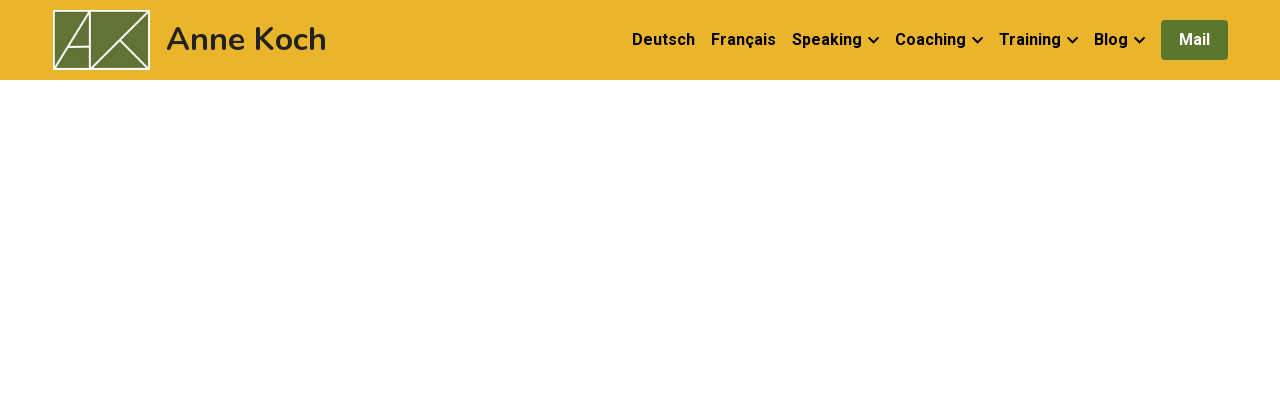

--- FILE ---
content_type: text/html; charset=utf-8
request_url: https://www.annekoch.net/blogfr
body_size: 68934
content:
<!-- Powered by Strikingly.com 4 (1) Jan 18, 2026 at 21:45-->
<!DOCTYPE html>
<html itemscope itemtype='http://schema.org/WebPage' lang='fr' xmlns:og='http://ogp.me/ns#' xmlns='http://www.w3.org/1999/xhtml'>
<head>
<title>en français - Anne Executive Coaching</title>
<!-- removing_gon has activated 100%, so we add not_removing_gon rollout for specific user -->
<style>#s-content.s-font-body-roboto .s-font-body{font-family:roboto,helvetica,sans-serif}#s-content.s-font-title-nunito .s-font-title{font-family:nunito,sans-serif}#s-content.s-font-button-roboto .s-font-button{font-family:roboto,helvetica,sans-serif}#s-content.s-font-nav_item-roboto .s-font-nav_item{font-family:roboto,helvetica,sans-serif}#s-content.s-font-nav_dropdown-roboto .s-font-nav_dropdown{font-family:roboto,helvetica,sans-serif}</style>
  <script>
//<![CDATA[
window.$S={};$S.app_instances=[];$S.nav=[{"name":"\/deutsch","uid":"05e3725e-a420-4715-907e-70a31db7a038","memberOnly":false,"hasPassword":false,"isHomePage":true},{"name":"\/francais","uid":"8f4df016-5322-4faa-8b9a-b6d6eeef1f10","memberOnly":false,"hasPassword":false,"isHomePage":false},{"name":"\/coachingfr","uid":"247aff54-21b2-4ecd-81f2-0ed30fca0d16","memberOnly":false,"hasPassword":false,"isHomePage":false},{"name":"\/speakingde","uid":"c0fdc682-7f54-45a9-96b9-a7e1086570e2","memberOnly":false,"hasPassword":false,"isHomePage":false},{"name":"\/speakingfr","uid":"b2f4ad41-75e8-4c8f-85a0-07b23001038e","memberOnly":false,"hasPassword":false,"isHomePage":false},{"name":"\/trainingfr","uid":"7e3fd49f-4885-46b8-9bf5-38dafc80b2ac","memberOnly":false,"hasPassword":false,"isHomePage":false},{"name":"\/coachingde","uid":"8ec73930-093f-4b4a-8da4-b627d84635f3","memberOnly":false,"hasPassword":false,"isHomePage":false},{"name":"\/trainingde","uid":"3e85b408-59c8-43e9-a8cd-67c2d00cdbec","memberOnly":false,"hasPassword":false,"isHomePage":false},{"name":"\/blogde","uid":"bf5796eb-4138-46d5-9605-76f2307263d3","memberOnly":false,"hasPassword":false,"isHomePage":false},{"name":"\/blogfr","uid":"b92ae33d-c2e6-4ef1-8ef1-bcbdb559b314","memberOnly":false,"hasPassword":false,"isHomePage":false}];$S.conf={"SUPPORTED_CURRENCY":[{"code":"AED","symbol":"\u062f.\u0625","decimal":".","thousand":",","precision":2,"name":"dirham des \u00c9mirats arabes unis"},{"code":"AFN","symbol":"\u060b","decimal":".","thousand":",","precision":2,"name":"Afghani afghan"},{"code":"ALL","symbol":"Lek","decimal":",","thousand":".","precision":2,"name":"lek albanais"},{"code":"AMD","symbol":"\u058f","decimal":",","thousand":".","precision":2,"name":"dram arm\u00e9nien"},{"code":"ANG","symbol":"\u0192","decimal":",","thousand":".","precision":2,"name":"florin antillais"},{"code":"AOA","symbol":"Kz","decimal":",","thousand":".","precision":2,"name":"kwanza angolais"},{"code":"ARS","symbol":"$","decimal":",","thousand":".","precision":2,"name":"peso argentin"},{"code":"AUD","symbol":"A$","decimal":".","thousand":" ","precision":2,"name":"Dollar Australien"},{"code":"AWG","symbol":"\u0192","decimal":".","thousand":",","precision":2,"name":"florin arubais"},{"code":"AZN","symbol":"\u20bc","decimal":".","thousand":",","precision":2,"name":"manat az\u00e9ri"},{"code":"BAM","symbol":"KM","decimal":",","thousand":".","precision":2,"name":"mark convertible bosniaque"},{"code":"BBD","symbol":"$","decimal":".","thousand":",","precision":2,"name":"dollar barbadien"},{"code":"BDT","symbol":"Tk","decimal":".","thousand":",","precision":2,"name":"Taka bangladais"},{"code":"BGN","symbol":"\u043b\u0432","decimal":",","thousand":".","precision":2,"name":"lev bulgare"},{"code":"BHD","symbol":"\u062f.\u0628","decimal":".","thousand":",","precision":3,"name":"Dinar bahre\u00efni"},{"code":"BIF","symbol":"FBu","decimal":".","thousand":",","precision":0,"name":"franc burundais"},{"code":"BMD","symbol":"$","decimal":".","thousand":",","precision":2,"name":"dollar bermudien"},{"code":"BND","symbol":"$","decimal":".","thousand":",","precision":2,"name":"dollar brun\u00e9ien"},{"code":"BOB","symbol":"$b","decimal":",","thousand":".","precision":2,"name":"boliviano bolivien"},{"code":"BRL","symbol":"R$","decimal":",","thousand":".","precision":2,"name":"r\u00e9el Br\u00e9silien","format":"%s %v"},{"code":"BSD","symbol":"$","decimal":".","thousand":",","precision":2,"name":"dollar baham\u00e9en"},{"code":"BTN","symbol":"Nu.","decimal":".","thousand":",","precision":2,"name":"Ngultrum bhoutanais"},{"code":"BWP","symbol":"P","decimal":".","thousand":",","precision":2,"name":"pula botswanais"},{"code":"BYN","symbol":"Br","decimal":".","thousand":",","precision":2,"name":"Rouble bi\u00e9lorusse"},{"code":"BZD","symbol":"BZ$","decimal":".","thousand":",","precision":2,"name":"dollar b\u00e9liz\u00e9en"},{"code":"CAD","symbol":"$","decimal":".","thousand":",","precision":2,"name":"Dollar Canadien"},{"code":"CDF","symbol":"FC","decimal":".","thousand":",","precision":2,"name":"franc congolais"},{"code":"CHF","symbol":"CHF","decimal":".","thousand":"'","precision":2,"name":"Franc Suisse","format":"%s %v"},{"code":"CLP","symbol":"$","decimal":"","thousand":".","precision":0,"name":"Peso chilien"},{"code":"CNY","symbol":"\u00a5","decimal":".","thousand":",","precision":2,"name":"Yuan Chinois"},{"code":"CRC","symbol":"\u20a1","decimal":",","thousand":".","precision":2,"name":"col\u00f3n costaricain"},{"code":"CUP","symbol":"$","decimal":".","thousand":",","precision":2,"name":"Peso cubain"},{"code":"CVE","symbol":"$","decimal":".","thousand":",","precision":2,"name":"escudo capverdien"},{"code":"CZK","symbol":"K\u010d","decimal":",","thousand":".","precision":2,"name":"Couronne tch\u00e8que","format":"%v %s"},{"code":"DJF","symbol":"Fdj","decimal":".","thousand":",","precision":0,"name":"franc djiboutien"},{"code":"DKK","symbol":"kr","decimal":".","thousand":",","precision":2,"name":"Couronne danoise","format":"%v %s"},{"code":"DOP","symbol":"RD$","decimal":".","thousand":",","precision":2,"name":"peso dominicain"},{"code":"DZD","symbol":"\u062f\u062c","decimal":",","thousand":".","precision":2,"name":"dinar alg\u00e9rien"},{"code":"EGP","symbol":"E\u00a3","decimal":".","thousand":",","precision":2,"name":"livre \u00e9gyptienne"},{"code":"ERN","symbol":"Nkf","decimal":".","thousand":",","precision":2,"name":"Nakfa \u00e9rythr\u00e9en"},{"code":"ETB","symbol":"Br","decimal":".","thousand":",","precision":2,"name":"birr \u00e9thiopien"},{"code":"EUR","symbol":"\u20ac","decimal":",","thousand":".","precision":2,"name":"Euro","format":"%v %s"},{"code":"FJD","symbol":"$","decimal":".","thousand":",","precision":2,"name":"dollar fidjien"},{"code":"FKP","symbol":"\u00a3","decimal":".","thousand":",","precision":2,"name":"livre des \u00eeles Malouines"},{"code":"GBP","symbol":"\u00a3","decimal":".","thousand":",","precision":2,"name":"Livre Sterling"},{"code":"GEL","symbol":"\u10da","decimal":",","thousand":".","precision":2,"name":"lari g\u00e9orgien"},{"code":"GGP","symbol":"\u00a3","decimal":".","thousand":",","precision":2,"name":"Livre de Guernesey"},{"code":"GHS","symbol":"GH\u20b5","decimal":".","thousand":",","precision":2,"name":"Cedi ghan\u00e9en"},{"code":"GIP","symbol":"\u00a3","decimal":".","thousand":",","precision":2,"name":"livre de Gibraltar"},{"code":"GMD","symbol":"D","decimal":".","thousand":",","precision":2,"name":"dalasi gambien"},{"code":"GNF","symbol":"\u20a3","decimal":".","thousand":",","precision":0,"name":"franc guin\u00e9en"},{"code":"GTQ","symbol":"Q","decimal":".","thousand":",","precision":2,"name":"quetzal guat\u00e9malt\u00e8que"},{"code":"GYD","symbol":"G$","decimal":".","thousand":",","precision":2,"name":"dollar du Guyana"},{"code":"HKD","symbol":"HK$","decimal":".","thousand":",","precision":2,"name":"Dollar de Hong Kong"},{"code":"HNL","symbol":"L","decimal":".","thousand":",","precision":2,"name":"lempira hondurien"},{"code":"HRK","symbol":"kn","decimal":".","thousand":",","precision":2,"name":"kuna croate"},{"code":"HTG","symbol":"G","decimal":".","thousand":",","precision":2,"name":"gourde ha\u00eftienne"},{"code":"HUF","symbol":"Ft","decimal":"","thousand":",","precision":0,"name":"Forint hongrois","format":"%v %s"},{"code":"ILS","symbol":"\u20aa","decimal":".","thousand":",","precision":2,"name":"Nouveau shekel isra\u00e9lien"},{"code":"IMP","symbol":"\u00a3","decimal":".","thousand":",","precision":2,"name":"Livre de l'\u00eele de Man"},{"code":"INR","symbol":"\u20b9","decimal":".","thousand":",","precision":2,"name":"Roupie indienne"},{"code":"IQD","symbol":"\u062f.\u0639","decimal":".","thousand":",","precision":3,"name":"Dinar irakien"},{"code":"IRR","symbol":"\u062a\u0648\u0645\u0627\u0646","decimal":".","thousand":",","precision":2,"name":"Rial iranien"},{"code":"ISK","symbol":"kr","decimal":",","thousand":".","precision":2,"name":"couronne islandaise"},{"code":"JEP","symbol":"\u00a3","decimal":".","thousand":",","precision":2,"name":"Livre de Jersey"},{"code":"JMD","symbol":"J$","decimal":".","thousand":",","precision":2,"name":"Dollar jama\u00efcain"},{"code":"JOD","symbol":"JD","decimal":".","thousand":",","precision":3,"name":"dinar jordanien"},{"code":"JPY","symbol":"\u00a5","decimal":"","thousand":",","precision":0,"name":"Yen Japonais","format":"%s %v"},{"code":"KES","symbol":"KSh","decimal":".","thousand":",","precision":2,"name":"shilling k\u00e9nyan"},{"code":"KGS","symbol":"\u043b\u0432","decimal":",","thousand":".","precision":2,"name":"som kirghize"},{"code":"KHR","symbol":"\u17db","decimal":".","thousand":",","precision":2,"name":"riel cambodgien"},{"code":"KMF","symbol":"CF","decimal":".","thousand":",","precision":0,"name":"franc comorien"},{"code":"KPW","symbol":"\u20a9","decimal":".","thousand":",","precision":2,"name":"Won nord-cor\u00e9en"},{"code":"KRW","symbol":"\uc6d0","decimal":"","thousand":",","precision":0,"name":"Won sud-cor\u00e9en","format":"%v %s"},{"code":"KWD","symbol":"\u062f.\u0643","decimal":".","thousand":",","precision":3,"name":"dinar kowe\u00eftien"},{"code":"KYD","symbol":"CI$","decimal":".","thousand":",","precision":2,"name":"dollar des \u00eeles Ca\u00efmans"},{"code":"KZT","symbol":"\u20b8","decimal":",","thousand":".","precision":2,"name":"tenge kazakh"},{"code":"LBP","symbol":"LL","decimal":".","thousand":",","precision":2,"name":"livre libanaise"},{"code":"LKR","symbol":"\u20a8","decimal":".","thousand":",","precision":2,"name":"roupie srilankaise"},{"code":"LRD","symbol":"LR$","decimal":".","thousand":",","precision":2,"name":"dollar lib\u00e9rien"},{"code":"LSL","symbol":"M","decimal":".","thousand":",","precision":2,"name":"loti lesothan"},{"code":"LYD","symbol":"LD","decimal":".","thousand":",","precision":3,"name":"Dinar libyen"},{"code":"MAD","symbol":"\u062f.\u0645.","decimal":",","thousand":".","precision":2,"name":"dirham marocain"},{"code":"MDL","symbol":"L","decimal":",","thousand":".","precision":2,"name":"leu moldave"},{"code":"MGA","symbol":"Ar","decimal":".","thousand":",","precision":0,"name":"ariary malgache"},{"code":"MKD","symbol":"\u0434\u0435\u043d","decimal":",","thousand":".","precision":2,"name":"denar mac\u00e9donien"},{"code":"MMK","symbol":"Ks","decimal":".","thousand":",","precision":2,"name":"kyat myanmarais"},{"code":"MNT","symbol":"\u20ae","decimal":".","thousand":",","precision":2,"name":"tugrik mongol"},{"code":"MOP","symbol":"MOP$","decimal":".","thousand":",","precision":2,"name":"pataca macanaise"},{"code":"MRO","symbol":"UM","decimal":".","thousand":",","precision":2,"name":"Ouguiya mauritanien"},{"code":"MRU","symbol":"UM","decimal":".","thousand":",","precision":2,"name":"Mauritanian ouguiya"},{"code":"MUR","symbol":"\u20a8","decimal":".","thousand":",","precision":2,"name":"roupie mauricienne"},{"code":"MVR","symbol":"Rf","decimal":".","thousand":",","precision":2,"name":"rufiyaa maldivien"},{"code":"MWK","symbol":"K","decimal":".","thousand":",","precision":2,"name":"kwacha malawite"},{"code":"MXN","symbol":"$","decimal":".","thousand":",","precision":2,"name":"Peso Mexicain"},{"code":"MYR","symbol":"RM","decimal":".","thousand":",","precision":2,"name":"Ringgit malaisien"},{"code":"MZN","symbol":"MT","decimal":",","thousand":".","precision":2,"name":"metical mozambicain"},{"code":"NAD","symbol":"N$","decimal":".","thousand":",","precision":2,"name":"dollar namibien"},{"code":"NGN","symbol":"\u20a6","decimal":".","thousand":",","precision":2,"name":"naira nig\u00e9rian"},{"code":"NIO","symbol":"C$","decimal":".","thousand":",","precision":2,"name":"c\u00f3rdoba oro nicaraguayen"},{"code":"NOK","symbol":"kr","decimal":",","thousand":".","precision":2,"name":"Couronne Norv\u00e9gienne","format":"%v %s"},{"code":"NPR","symbol":"\u20a8","decimal":".","thousand":",","precision":2,"name":"roupie n\u00e9palaise"},{"code":"NZD","symbol":"$","decimal":".","thousand":",","precision":2,"name":"Dollar N\u00e9o-Z\u00e9landais"},{"code":"OMR","symbol":"\u0631.\u0639.","decimal":".","thousand":",","precision":3,"name":"Rial omanais"},{"code":"PAB","symbol":"B\/.","decimal":".","thousand":",","precision":2,"name":"balboa panam\u00e9en"},{"code":"PEN","symbol":"S\/.","decimal":".","thousand":",","precision":2,"name":"Sol p\u00e9ruvien"},{"code":"PGK","symbol":"K","decimal":".","thousand":",","precision":2,"name":"kina papouan-n\u00e9o-guin\u00e9en"},{"code":"PHP","symbol":"\u20b1","decimal":".","thousand":",","precision":2,"name":"Peso philippin"},{"code":"PKR","symbol":"\u20a8","decimal":".","thousand":",","precision":2,"name":"roupie pakistanaise"},{"code":"PLN","symbol":"z\u0142","decimal":",","thousand":" ","precision":2,"name":"Zloty polonais","format":"%v %s"},{"code":"PYG","symbol":"\u20b2","decimal":",","thousand":".","precision":0,"name":"guaran\u00ed paraguayen"},{"code":"QAR","symbol":"\u0631.\u0642","decimal":".","thousand":",","precision":2,"name":"rial qatari"},{"code":"RON","symbol":"lei","decimal":",","thousand":".","precision":2,"name":"leu roumain"},{"code":"RSD","symbol":"\u0434\u0438\u043d","decimal":",","thousand":".","precision":2,"name":"dinar serbe"},{"code":"RUB","symbol":"\u20bd","decimal":",","thousand":".","precision":2,"name":"Rouble russe","format":"%v %s"},{"code":"RWF","symbol":"FRw","decimal":".","thousand":",","precision":0,"name":"franc rwandais"},{"code":"SAR","symbol":"\u0631.\u0633","decimal":".","thousand":",","precision":2,"name":"rial saoudien"},{"code":"SBD","symbol":"SI$","decimal":".","thousand":",","precision":2,"name":"dollar des \u00eeles Salomon"},{"code":"SCR","symbol":"SRe","decimal":".","thousand":",","precision":2,"name":"roupie des Seychelles"},{"code":"SDG","symbol":"SDG","decimal":".","thousand":",","precision":2,"name":"Livre soudanaise"},{"code":"SEK","symbol":"kr","decimal":".","thousand":" ","precision":2,"name":"Couronne Su\u00e9doise","format":"%v %s"},{"code":"SGD","symbol":"S$","decimal":".","thousand":",","precision":2,"name":"Dollar de Singapour"},{"code":"SHP","symbol":"\u00a3","decimal":".","thousand":",","precision":2,"name":"livre de Sainte-H\u00e9l\u00e8ne"},{"code":"SLL","symbol":"Le","decimal":".","thousand":",","precision":2,"name":"leone sierra-l\u00e9onais"},{"code":"SOS","symbol":"S","decimal":".","thousand":",","precision":2,"name":"shilling somalien"},{"code":"SRD","symbol":"$","decimal":",","thousand":".","precision":2,"name":"dollar surinamais"},{"code":"SSP","symbol":"SS\u00a3","decimal":".","thousand":",","precision":2,"name":"Livre sud-soudanaise"},{"code":"STD","symbol":"Db","decimal":".","thousand":",","precision":2,"name":"dobra santom\u00e9en"},{"code":"STN","symbol":"Db","decimal":".","thousand":",","precision":2,"name":"Dobra de S\u00e3o Tom\u00e9 et Pr\u00edncipe"},{"code":"SYP","symbol":"LS","decimal":".","thousand":",","precision":2,"name":"Syrian pound"},{"code":"SZL","symbol":"E","decimal":".","thousand":",","precision":2,"name":"lilangeni swazi"},{"code":"THB","symbol":"\u0e3f","decimal":".","thousand":",","precision":2,"name":"Baht Tha\u00eflandais"},{"code":"TJS","symbol":"SM","decimal":".","thousand":",","precision":2,"name":"somoni tadjik"},{"code":"TMT","symbol":"T","decimal":".","thousand":",","precision":2,"name":"Manat du turkm\u00e9nistan"},{"code":"TND","symbol":"\u062f.\u062a","decimal":".","thousand":",","precision":3,"name":"Dinar tunisien"},{"code":"TOP","symbol":"T$","decimal":".","thousand":",","precision":2,"name":"pa\u2019anga tongan"},{"code":"TRY","symbol":"\u20ba","decimal":".","thousand":",","precision":2,"name":"livre turque"},{"code":"TTD","symbol":"TT$","decimal":".","thousand":",","precision":2,"name":"dollar trinidadien"},{"code":"TWD","symbol":"NT$","decimal":"","thousand":",","precision":0,"name":"Nouveau Dollar Taiwan"},{"code":"TZS","symbol":"Tsh","decimal":".","thousand":",","precision":2,"name":"shilling tanzanien"},{"code":"UAH","symbol":"\u20b4","decimal":".","thousand":",","precision":2,"name":"hryvnia ukrainienne"},{"code":"UGX","symbol":"USh","decimal":".","thousand":",","precision":2,"name":"shilling ougandais"},{"code":"USD","symbol":"$","decimal":".","thousand":",","precision":2,"name":"Dollar Am\u00e9ricain"},{"code":"UYU","symbol":"$U","decimal":",","thousand":".","precision":2,"name":"peso uruguayen"},{"code":"UZS","symbol":"\u043b\u0432","decimal":",","thousand":".","precision":2,"name":"sum ouzbek"},{"code":"VES","symbol":"Bs.S.","decimal":".","thousand":",","precision":2,"name":"Bol\u00edvar v\u00e9n\u00e9zu\u00e9lien soberano"},{"code":"VUV","symbol":"VT","decimal":".","thousand":",","precision":0,"name":"vatu vanuatuan"},{"code":"WST","symbol":"WS$","decimal":".","thousand":",","precision":2,"name":"tala samoan"},{"code":"XAF","symbol":"FCFA","decimal":".","thousand":",","precision":0,"name":"franc CFA (BEAC)"},{"code":"XCD","symbol":"EC$","decimal":".","thousand":",","precision":2,"name":"dollar des Cara\u00efbes orientales"},{"code":"XDR","symbol":"SDR","decimal":".","thousand":"","precision":0,"name":"Droits de tirage sp\u00e9ciaux"},{"code":"XOF","symbol":"CFA","decimal":".","thousand":",","precision":0,"name":"franc CFA (BCEAO)"},{"code":"XPF","symbol":"\u20a3","decimal":".","thousand":",","precision":0,"name":"franc CFP"},{"code":"YER","symbol":"\u0631.\u064a","decimal":".","thousand":",","precision":2,"name":"rial y\u00e9m\u00e9nite"},{"code":"ZAR","symbol":"R","decimal":".","thousand":",","precision":2,"name":"Rand sud-africain"},{"code":"ZMW","symbol":"K","decimal":",","thousand":".","precision":2,"name":"kwacha zambien"},{"code":"IDR","symbol":"Rp ","decimal":"","thousand":".","precision":0,"name":"Rupiah indon\u00e9sien"},{"code":"VND","symbol":"\u20ab","decimal":"","thousand":".","precision":0,"name":"Dong vietnamien","format":"%v%s"},{"code":"LAK","symbol":"\u20ad","decimal":".","thousand":",","precision":2,"name":"kip loatien"},{"code":"COP","symbol":"$","decimal":".","thousand":",","precision":0,"name":"Peso colombien"}],"pages_show_static_path":"https:\/\/static-assets.strikinglycdn.com\/pages_show_static-bc1f19a55f2b44d4730b53552286eb27fea2e9da8282fb2743c9147c736f5092.js","keenio_collection":"strikingly_pageviews","keenio_collection_sharding":"strikingly_pageviews-11300001-11400000","keenio_pbs_impression_collection":"strikingly_pbs_impression","keenio_pbs_conversion_collection":"strikingly_pbs_conversion","keenio_pageservice_imageshare_collection":"strikingly_pageservice_imageshare","keenio_page_socialshare_collection":"strikingly_page_socialshare","keenio_page_framing_collection":"strikingly_page_framing","keenio_file_download_collection":"strikingly_file_download","keenio_ecommerce_buyer_landing":"strikingly_ecommerce_buyer_landing","keenio_ecommerce_buyer_viewed_checkout_dialog":"strikingly_ecommerce_buyer_viewed_checkout_dialog","keenio_ecommerce_buyer_completed_shipping_address":"strikingly_ecommerce_buyer_completed_shipping_address","keenio_ecommerce_buyer_selected_payment_method":"strikingly_ecommerce_buyer_selected_payment_method","keenio_ecommerce_buyer_canceled_order":"strikingly_ecommerce_buyer_canceled_order","keenio_ecommerce_buyer_added_item_to_cart":"strikingly_ecommerce_buyer_added_item_to_cart","keenio_events_collection":"strikingly_events","is_screenshot_rendering":false,"ecommerce_stripe_alipay":false,"headless_render":null,"wx_instant_follow":false,"is_google_analytics_enabled":true,"is_strikingly_analytics_enabled":true,"is_from_site_to_app":false,"is_weitie":false,"weitie_post_id":null,"weitie_meta_info":null,"weitie_slogan":"\u65e0\u9700\u6ce8\u518c\u7684\u53d1\u5e16\u795e\u5668","gdpr_compliance_feature":true,"strikingly_live_chat_settings":null,"FACEBOOK_APP_ID":"138736959550286","FACEBOOK_PERMS":"email"};$S.fonts=null;$S.live_site=true;$S.user_meta={"user_type":"","live_chat_branding":false,"oneClickShareInfo":null};$S.global_conf={"premium_apps":["HtmlApp","EcwidApp","MailChimpApp","CeleryApp","LocuApp"],"environment":"production","env":"production","host_suffix":"strikingly.com","asset_url":"https:\/\/static-assets.strikinglycdn.com","locale":"fr","in_china":false,"country_code":null,"browser_locale":null,"is_sxl":false,"china_optimization":false,"enable_live_chat":true,"enable_internal_footer_layout":["33212390","11376106","13075825","12954266","11479862","28250243","28142805","28250455","28250492","23063547","28250512","23063531","28250538","28250791","23063511","28250526","28250588","28250582","28250575","28250570","23063556","28250565","13128850","13075827","13033035","13107039","12989659","12954536","13029321","12967243","12935703","13128849","189186","23559408","22317661","23559972","23559402","23559419","23559961","23559424","23568836","23559400","23559427","23559394","23559955","23559949","23568824","23559953","22317663","13032471","13070869","13107041","13100761","13100763","13039483","12989656","12935476","13029732","13070868","13115975","13115977","12967468"],"user_image_cdn":{"qn":"\/\/user-assets.sxlcdn.com","s":"\/\/custom-images.strikinglycdn.com"},"GROWINGIO_API_KEY":null,"BAIDU_API_KEY":null,"SEGMENTIO_API_KEY":"eb3txa37hi","FACEBOOK_APP_ID":"138736959550286","WECHAT_APP_ID":null,"WECHAT_MP_APP_ID":"","KEEN_IO_PROJECT_ID":"5317e03605cd66236a000002","KEEN_IO_WRITE_KEY":"[base64]","FIREBASE_URL":"bobcat.firebaseIO.com","CLOUDINARY_CLOUD_NAME":"hrscywv4p","CLOUDINARY_PRESET":"oxbxiyxl","rollout":{"background_for_all_sections":false,"crm_livechat":true,"stripe_payer_email":false,"stripe_alipay":true,"stripe_wechatpay":true,"stripe_afterpay":true,"stripe_klarna":true,"paynow_unionpay":true,"tw_payment_registration_upgrade":true,"new_checkout_design":true,"checkout_form_integration":true,"s6_feature":true,"customize_image_appearance":true,"advanced_section_layout_setting":true,"google_invisible_recaptcha":true,"invisible_hcaptcha":false,"show_dummy_data_in_editor":true,"show_dummy_data_in_cro_editor":true,"mobile_editor_2023":true,"mobile_editor_2023_part3":true,"vertical_alignment_2023":true,"enable_migrate_page_data":true,"enable_section_smart_binding":true,"portfolio_region_options":false,"domain_connection_v2":true,"new_blog_editor":true,"new_blog_editor_disabled":false,"draft_editor":true,"disable_draft_editor":false,"new_blog_layout":true,"new_store_layout":true,"gallery_section_2021":true,"strikingly_618":false,"nav_2021":true,"can_use_section_default_format":true,"can_use_section_text_align":true,"section_improvements_part1":true,"nav_2021_off":false,"nav_2023":true,"delay_gon":false,"shake_ssr_gon":false,"feature_list_2023":true,"pbs_i18n":true,"support_sca":false,"dlz_badge":false,"show_kickstart_entry_in_dashboard_support_widget":true,"need_html_custom_code_review":true,"has_hydrated_sections":false,"show_support_widget_in_live_site":false,"wechat_sharing":false,"new_wechat_oauth":false,"midtrans_payments":false,"pbs_variation_b":true,"all_currencies":true,"language_region_redirect_options":false,"portfolio_addon_items":false,"custom_review_v2":false},"cookie_categories":{"necessary":["_claim_popup_ref","member_name","authenticationToken","_pbs_i18n_ab_test","__strk_cookie_notification","__is_open_strk_necessary_cookie","__is_open_strk_analytics_cookie","__is_open_strk_preferences_cookie","site_id","crm_chat_token","authenticationToken","member_id","page_nocache","page_password","page_password_uid","return_path_after_verification","return_path_after_page_verification","is_submitted_all"],"preferences":["__strk_cookie_comment_name","__strk_cookie_comment_email"],"analytics":["__strk_session_id"]},"WEITIE_APP_ID":null,"WEITIE_MP_APP_ID":null,"BUGSNAG_FE_API_KEY":"","BUGSNAG_FE_JS_RELEASE_STAGE":"production","google":{"recaptcha_v2_client_key":"6LeRypQbAAAAAGgaIHIak2L7UaH4Mm3iS6Tpp7vY","recaptcha_v2_invisible_client_key":"6LdmtBYdAAAAAJmE1hETf4IHoUqXQaFuJxZPO8tW"},"hcaptcha":{"hcaptcha_checkbox_key":"cd7ccab0-57ca-49aa-98ac-db26473a942a","hcaptcha_invisible_key":"65400c5a-c122-4648-971c-9f7e931cd872"},"kickstart_locale_selection":{"en":"100","de":"100","es":"100","fr":"100","it":"100","nl":"100","pt-BR":"100","fi":"100","no":"100","sv":"100","pl":"100","cs":"100","ro":"100","ar":"100","id":"100","vi":"0","ja":"100","zh-CN":"100","zh-TW":"100"},"honeypot":"868b2232"};$S.country_list={"europe":{"name":"Europe","continent":"europe"},"asia":{"name":"Asie","continent":"asia"},"northamerica":{"name":"Am\u00e9rique du Nord","continent":"northamerica"},"southamerica":{"name":"Am\u00e9rique du sud","continent":"southamerica"},"australia":{"name":"Australie","continent":"australia"},"antarctica":{"name":"Antarctique","continent":"antarctica"},"africa":{"name":"Afrique","continent":"africa"},"ad":{"name":"Andorre","continent":"europe"},"ae":{"name":"\u00c9mirats arabes unis","continent":"asia"},"af":{"name":"Afghanistan","continent":"asia"},"ag":{"name":"Antigua-et-Barbuda","continent":"northamerica"},"ai":{"name":"Anguilla","continent":"northamerica"},"al":{"name":"Albanie","continent":"europe"},"am":{"name":"Arm\u00e9nie","continent":"asia"},"an":{"name":"Pays-Bas Antilles","continent":"northamerica"},"ao":{"name":"Angola","continent":"africa"},"aq":{"name":"Antarctique","continent":"antarctica"},"ar":{"name":"Argentine","continent":"southamerica"},"as":{"name":"Samoa am\u00e9ricaines","continent":"australia"},"at":{"name":"Autriche","continent":"europe"},"au":{"name":"Australie","continent":"australia"},"aw":{"name":"Aruba","continent":"northamerica"},"ax":{"name":"\u00c5land, \u00celes","continent":"europe"},"az":{"name":"Azerba\u00efdjan","continent":"asia"},"ba":{"name":"Bosnie-Herz\u00e9govine","continent":"europe"},"bb":{"name":"Barbade","continent":"northamerica"},"bd":{"name":"Bangladesh","continent":"asia"},"be":{"name":"Belgique","continent":"europe"},"bf":{"name":"Burkina Faso","continent":"africa"},"bg":{"name":"Bulgarie","continent":"europe"},"bh":{"name":"Bahre\u00efn","continent":"asia"},"bi":{"name":"Burundi","continent":"africa"},"bj":{"name":"B\u00e9nin","continent":"africa"},"bl":{"name":"Saint-Barth\u00e9lemy","continent":"northamerica"},"bm":{"name":"Bermudes","continent":"northamerica"},"bn":{"name":"Brun\u00e9i Darussalam","continent":"asia"},"bo":{"name":"Bolivie, \u00e9tat plurinational de","continent":"southamerica"},"bq":{"name":"Bonaire, Saint-Eustache et Saba","continent":"northamerica"},"br":{"name":"Br\u00e9sil","continent":"southamerica"},"bs":{"name":"Bahamas","continent":"northamerica"},"bt":{"name":"Bhoutan","continent":"asia"},"bv":{"name":"Bouvet, \u00cele","continent":"antarctica"},"bw":{"name":"Botswana","continent":"africa"},"by":{"name":"B\u00e9larus","continent":"europe"},"bz":{"name":"Belize","continent":"northamerica"},"ca":{"name":"Canada","continent":"northamerica"},"cc":{"name":"Cocos (Keeling), \u00celes","continent":"asia"},"cd":{"name":"R\u00e9publique d\u00e9mocratique du Congo","continent":"africa"},"cf":{"name":"Centrafricaine, R\u00e9publique","continent":"africa"},"cg":{"name":"Congo","continent":"africa"},"ch":{"name":"Suisse","continent":"europe"},"ci":{"name":"C\u00f4te d'Ivoire","continent":"africa"},"ck":{"name":"Cook, \u00celes","continent":"australia"},"cl":{"name":"Chili","continent":"southamerica"},"cm":{"name":"Cameroun","continent":"africa"},"cn":{"name":"Chine","continent":"asia"},"co":{"name":"Colombie","continent":"southamerica"},"cr":{"name":"Costa Rica","continent":"northamerica"},"cu":{"name":"Cuba","continent":"northamerica"},"cv":{"name":"Cap-Vert","continent":"africa"},"cw":{"name":"Cura\u00e7ao","continent":"northamerica"},"cx":{"name":"Christmas, \u00cele","continent":"asia"},"cy":{"name":"Chypre","continent":"asia"},"cz":{"name":"Tch\u00e8que, R\u00e9publique","continent":"europe"},"de":{"name":"Allemagne","continent":"europe"},"dj":{"name":"Djibouti","continent":"africa"},"dk":{"name":"Danemark","continent":"europe"},"dm":{"name":"Dominique","continent":"northamerica"},"do":{"name":"Dominicaine, R\u00e9publique","continent":"northamerica"},"dz":{"name":"Alg\u00e9rie","continent":"africa"},"ec":{"name":"\u00c9quateur","continent":"southamerica"},"ee":{"name":"Estonie","continent":"europe"},"eg":{"name":"\u00c9gypte","continent":"africa"},"eh":{"name":"Sahara Occidental","continent":"africa"},"er":{"name":"\u00c9rythr\u00e9e","continent":"africa"},"es":{"name":"Espagne","continent":"europe"},"et":{"name":"\u00c9thiopie","continent":"africa"},"fi":{"name":"Finlande","continent":"europe"},"fj":{"name":"Fidji","continent":"australia"},"fk":{"name":"Falkland, \u00celes (Malvinas)","continent":"southamerica"},"fm":{"name":"Micron\u00e9sie, \u00c9tats f\u00e9d\u00e9r\u00e9s de","continent":"australia"},"fo":{"name":"F\u00e9ro\u00e9, \u00celes","continent":"europe"},"fr":{"name":"France","continent":"europe"},"ga":{"name":"Gabon","continent":"africa"},"gb":{"name":"Royaume-Uni","continent":"europe"},"gd":{"name":"Grenade","continent":"northamerica"},"ge":{"name":"G\u00e9orgie","continent":"asia"},"gf":{"name":"Guyane fran\u00e7aise","continent":"southamerica"},"gg":{"name":"Guernesey","continent":"europe"},"gh":{"name":"Ghana","continent":"africa"},"gi":{"name":"Gibraltar","continent":"europe"},"gl":{"name":"Gro\u00ebnland","continent":"northamerica"},"gm":{"name":"Gambie","continent":"africa"},"gn":{"name":"Guin\u00e9e","continent":"africa"},"gp":{"name":"Guadeloupe","continent":"northamerica"},"gq":{"name":"Guin\u00e9e \u00c9quatoriale","continent":"africa"},"gr":{"name":"Gr\u00e8ce","continent":"europe"},"gs":{"name":"G\u00e9orgie du Sud et les \u00eeles Sandwich du Sud","continent":"antarctica"},"gt":{"name":"Guatemala","continent":"northamerica"},"gu":{"name":"Guam","continent":"australia"},"gw":{"name":"Guin\u00e9e-Bissau","continent":"africa"},"gy":{"name":"Guyana","continent":"southamerica"},"hk":{"name":"Hong Kong SAR China","continent":"asia"},"hm":{"name":"Heard, \u00cele et McDonald, \u00celes","continent":"antarctica"},"hn":{"name":"Honduras","continent":"northamerica"},"hr":{"name":"Croatie","continent":"europe"},"ht":{"name":"Ha\u00efti","continent":"northamerica"},"hu":{"name":"Hongrie","continent":"europe"},"id":{"name":"Indon\u00e9sie","continent":"asia"},"ie":{"name":"Irlande","continent":"europe"},"il":{"name":"Isra\u00ebl","continent":"asia"},"im":{"name":"\u00cele de Man","continent":"europe"},"in":{"name":"Inde","continent":"asia"},"io":{"name":"Oc\u00e9an Indien, Territoire britannique de l'","continent":"asia"},"iq":{"name":"Irak","continent":"asia"},"ir":{"name":"Iran, R\u00e9publique islamique d'","continent":"asia"},"is":{"name":"Islande","continent":"europe"},"it":{"name":"Italie","continent":"europe"},"je":{"name":"Jersey","continent":"europe"},"jm":{"name":"Jama\u00efque","continent":"northamerica"},"jo":{"name":"Jordanie","continent":"asia"},"jp":{"name":"Japon","continent":"asia"},"ke":{"name":"Kenya","continent":"africa"},"kg":{"name":"Kirghizistan","continent":"asia"},"kh":{"name":"Cambodge","continent":"asia"},"ki":{"name":"Kiribati","continent":"australia"},"km":{"name":"Comores","continent":"africa"},"kn":{"name":"Saint-Kitts-et-Nevis","continent":"northamerica"},"kp":{"name":"Cor\u00e9e, R\u00e9publique populaire d\u00e9mocratique de","continent":"asia"},"kr":{"name":"Cor\u00e9e, R\u00e9publique de","continent":"asia"},"kw":{"name":"Kowe\u00eft","continent":"asia"},"ky":{"name":"Ca\u00efman, \u00celes","continent":"northamerica"},"kz":{"name":"Kazakhstan","continent":"asia"},"la":{"name":"Lao, R\u00e9publique d\u00e9mocratique populaire","continent":"asia"},"lb":{"name":"Liban","continent":"asia"},"lc":{"name":"Sainte-Lucie","continent":"northamerica"},"li":{"name":"Liechtenstein","continent":"europe"},"lk":{"name":"Sri Lanka","continent":"asia"},"lr":{"name":"Lib\u00e9ria","continent":"africa"},"ls":{"name":"Lesotho","continent":"africa"},"lt":{"name":"Lituanie","continent":"europe"},"lu":{"name":"Luxembourg","continent":"europe"},"lv":{"name":"Lettonie","continent":"europe"},"ly":{"name":"Libye","continent":"africa"},"ma":{"name":"Maroc","continent":"africa"},"mc":{"name":"Monaco","continent":"europe"},"md":{"name":"Moldova, R\u00e9publique de","continent":"europe"},"me":{"name":"Mont\u00e9n\u00e9gro","continent":"europe"},"mf":{"name":"Saint-Martin (partie fran\u00e7aise)","continent":"northamerica"},"mg":{"name":"Madagascar","continent":"africa"},"mh":{"name":"\u00celes Marshall","continent":"australia"},"mk":{"name":"Mac\u00e9doine, R\u00e9publique de","continent":"europe"},"ml":{"name":"Mali","continent":"africa"},"mm":{"name":"Myanmar","continent":"asia"},"mn":{"name":"Mongolie","continent":"asia"},"mo":{"name":"Macao SAR China","continent":"asia"},"mp":{"name":"Mariannes du Nord, \u00celes","continent":"australia"},"mq":{"name":"Martinique","continent":"northamerica"},"mr":{"name":"Mauritanie","continent":"africa"},"ms":{"name":"Montserrat","continent":"northamerica"},"mt":{"name":"Malte","continent":"europe"},"mu":{"name":"Maurice","continent":"africa"},"mv":{"name":"Maldives","continent":"asia"},"mw":{"name":"Malawi","continent":"africa"},"mx":{"name":"Mexique","continent":"northamerica"},"my":{"name":"Malaisie","continent":"asia"},"mz":{"name":"Mozambique","continent":"africa"},"na":{"name":"Namibie","continent":"africa"},"nc":{"name":"Nouvelle-Cal\u00e9donie","continent":"australia"},"ne":{"name":"Niger","continent":"africa"},"nf":{"name":"Norfolk, \u00cele","continent":"australia"},"ng":{"name":"Nigeria","continent":"africa"},"ni":{"name":"Nicaragua","continent":"northamerica"},"nl":{"name":"Pays-Bas","continent":"europe"},"no":{"name":"Norv\u00e8ge","continent":"europe"},"np":{"name":"N\u00e9pal","continent":"asia"},"nr":{"name":"Nauru","continent":"australia"},"nu":{"name":"Nioue","continent":"australia"},"nz":{"name":"Nouvelle-Z\u00e9lande","continent":"australia"},"om":{"name":"Oman","continent":"asia"},"pa":{"name":"Panama","continent":"northamerica"},"pe":{"name":"P\u00e9rou","continent":"southamerica"},"pf":{"name":"Polyn\u00e9sie fran\u00e7aise","continent":"australia"},"pg":{"name":"Papouasie-Nouvelle-Guin\u00e9e","continent":"australia"},"ph":{"name":"Philippines","continent":"asia"},"pk":{"name":"Pakistan","continent":"asia"},"pl":{"name":"Pologne","continent":"europe"},"pm":{"name":"Saint-Pierre-et-Miquelon","continent":"northamerica"},"pn":{"name":"Pitcairn","continent":"australia"},"pr":{"name":"Porto Rico","continent":"northamerica"},"ps":{"name":"Palestine, \u00c9tat de","continent":"asia"},"pt":{"name":"Portugal","continent":"europe"},"pw":{"name":"Palaos","continent":"australia"},"py":{"name":"Paraguay","continent":"southamerica"},"qa":{"name":"Qatar","continent":"asia"},"re":{"name":"R\u00e9union, \u00cele de la","continent":"africa"},"ro":{"name":"Roumanie","continent":"europe"},"rs":{"name":"Serbie","continent":"europe"},"ru":{"name":"Russie, F\u00e9d\u00e9ration de","continent":"europe"},"rw":{"name":"Rwanda","continent":"africa"},"sa":{"name":"Arabie saoudite","continent":"asia"},"sb":{"name":"Salomon, \u00celes","continent":"australia"},"sc":{"name":"Seychelles","continent":"africa"},"sd":{"name":"Soudan","continent":"africa"},"se":{"name":"Su\u00e8de","continent":"europe"},"sg":{"name":"Singapour","continent":"asia"},"sh":{"name":"Sainte-H\u00e9l\u00e8ne, Ascension et Tristan da Cunha","continent":"africa"},"si":{"name":"Slov\u00e9nie","continent":"europe"},"sj":{"name":"Svalbard et \u00eele Jan Mayen","continent":"europe"},"sk":{"name":"Slovaquie","continent":"europe"},"sl":{"name":"Sierra Leone","continent":"africa"},"sm":{"name":"San Marin","continent":"europe"},"sn":{"name":"S\u00e9n\u00e9gal","continent":"africa"},"so":{"name":"Somalie","continent":"africa"},"sr":{"name":"Surinam","continent":"southamerica"},"ss":{"name":"Soudan du Sud","continent":"africa"},"st":{"name":"Sao Tom\u00e9-et-Principe","continent":"africa"},"sv":{"name":"El Salvador","continent":"northamerica"},"sx":{"name":"Saint-Martin (partie n\u00e9erlandaise)","continent":"northamerica"},"sy":{"name":"Syrienne, R\u00e9publique arabe","continent":"asia"},"sz":{"name":"Swaziland","continent":"africa"},"tc":{"name":"Turks et Ca\u00efques, \u00celes","continent":"northamerica"},"td":{"name":"Tchad","continent":"africa"},"tf":{"name":"Terres australes fran\u00e7aises","continent":"antarctica"},"tg":{"name":"Togo","continent":"africa"},"th":{"name":"Tha\u00eflande","continent":"asia"},"tj":{"name":"Tadjikistan","continent":"asia"},"tk":{"name":"Tokelau","continent":"australia"},"tl":{"name":"Timor-Leste","continent":"asia"},"tm":{"name":"Turkm\u00e9nistan","continent":"asia"},"tn":{"name":"Tunisie","continent":"africa"},"to":{"name":"Tonga","continent":"australia"},"tr":{"name":"Turquie","continent":"europe"},"tt":{"name":"Trinit\u00e9-et-Tobago","continent":"northamerica"},"tv":{"name":"Tuvalu","continent":"australia"},"tw":{"name":"Taiwan","continent":"asia"},"tz":{"name":"Tanzanie, R\u00e9publique unie de","continent":"africa"},"ua":{"name":"Ukraine","continent":"europe"},"ug":{"name":"Ouganda","continent":"africa"},"um":{"name":"\u00celes mineures \u00e9loign\u00e9es des \u00c9tats-Unis d'Am\u00e9rique","continent":"australia"},"us":{"name":"\u00c9tats-Unis","continent":"northamerica"},"uy":{"name":"Uruguay","continent":"southamerica"},"uz":{"name":"Ouzb\u00e9kistan","continent":"asia"},"va":{"name":"Saint-Si\u00e8ge (\u00e9tat de la cit\u00e9 du Vatican)","continent":"europe"},"vc":{"name":"Saint-Vincent-et-les Grenadines","continent":"northamerica"},"ve":{"name":"V\u00e9n\u00e9zuela, r\u00e9publique bolivarienne du","continent":"southamerica"},"vg":{"name":"\u00celes Vierges britanniques","continent":"northamerica"},"vi":{"name":"\u00celes Vierges des \u00c9tats-Unis","continent":"northamerica"},"vn":{"name":"Viet Nam","continent":"asia"},"vu":{"name":"Vanuatu","continent":"australia"},"wf":{"name":"Wallis et Futuna","continent":"australia"},"ws":{"name":"Samoa","continent":"australia"},"ye":{"name":"Y\u00e9men","continent":"asia"},"yt":{"name":"Mayotte","continent":"africa"},"za":{"name":"Afrique du Sud","continent":"africa"},"zm":{"name":"Zambie","continent":"africa"},"zw":{"name":"Zimbabwe","continent":"africa"}};$S.state_list={"us":[{"name":"Alabama","abbr":"AL"},{"name":"Alaska","abbr":"AK"},{"name":"American Samoa","abbr":"AS"},{"name":"Arizona","abbr":"AZ"},{"name":"Arkansas","abbr":"AR"},{"name":"California","abbr":"CA"},{"name":"Colorado","abbr":"CO"},{"name":"Connecticut","abbr":"CT"},{"name":"Delaware","abbr":"DE"},{"name":"District de Columbia","abbr":"DC"},{"name":"Florida","abbr":"FL"},{"name":"Georgia","abbr":"GA"},{"name":"Guam","abbr":"GU"},{"name":"Hawaii","abbr":"HI"},{"name":"Idaho","abbr":"ID"},{"name":"Illinois","abbr":"IL"},{"name":"Indiana","abbr":"IN"},{"name":"Iowa","abbr":"IA"},{"name":"Kansas","abbr":"KS"},{"name":"Kentucky","abbr":"KY"},{"name":"Louisiana","abbr":"LA"},{"name":"Maine","abbr":"ME"},{"name":"Maryland","abbr":"MD"},{"name":"Massachusetts","abbr":"MA"},{"name":"Michigan","abbr":"MI"},{"name":"Minnesota","abbr":"MN"},{"name":"Mississippi","abbr":"MS"},{"name":"Missouri","abbr":"MO"},{"name":"Montana","abbr":"MT"},{"name":"Nebraska","abbr":"NE"},{"name":"Nevada","abbr":"NV"},{"name":"New Hampshire","abbr":"NH"},{"name":"New Jersey","abbr":"NJ"},{"name":"New Mexico","abbr":"NM"},{"name":"New York","abbr":"NY"},{"name":"Caroline du Nord","abbr":"NC"},{"name":"Dakota du Nord","abbr":"ND"},{"name":"\u00celes Mariannes du Nord","abbr":"MP"},{"name":"Ohio","abbr":"OH"},{"name":"Oklahoma","abbr":"OK"},{"name":"Oregon","abbr":"OR"},{"name":"Pennsylvania","abbr":"PA"},{"name":"Puerto Rico","abbr":"PR"},{"name":"Rhode Island","abbr":"RI"},{"name":"Caroline du Sud","abbr":"SC"},{"name":"Dakota du Sud","abbr":"SD"},{"name":"Tennessee","abbr":"TN"},{"name":"Texas","abbr":"TX"},{"name":"Utah","abbr":"UT"},{"name":"Vermont","abbr":"VT"},{"name":"Virgin Islands","abbr":"VI"},{"name":"Virginia","abbr":"VA"},{"name":"Washington","abbr":"WA"},{"name":"West Virginia","abbr":"WV"},{"name":"Wisconsin","abbr":"WI"},{"name":"Wyoming","abbr":"WY"}],"ca":[{"name":"Alberta","abbr":"AB"},{"name":"British Columbia","abbr":"BC"},{"name":"Manitoba","abbr":"MB"},{"name":"Nouveau-Brunswick","abbr":"NB"},{"name":"Terre-Neuve-et-Labrador","abbr":"NL"},{"name":"Nouvelle-\u00c9cosse","abbr":"NS"},{"name":"Territoires du Nord-Ouest","abbr":"NT"},{"name":"Nunavut","abbr":"NU"},{"name":"Ontario","abbr":"ON"},{"name":"\u00cele du Prince-\u00c9douard","abbr":"PE"},{"name":"Quebec","abbr":"QC"},{"name":"Saskatchewan","abbr":"SK"},{"name":"Yukon","abbr":"YT"}],"cn":[{"name":"Beijing","abbr":"Beijing"},{"name":"Tianjin","abbr":"Tianjin"},{"name":"Hebei","abbr":"Hebei"},{"name":"Shanxi","abbr":"Shanxi"},{"name":"Nei Mongol","abbr":"Nei Mongol"},{"name":"Liaoning","abbr":"Liaoning"},{"name":"Jilin","abbr":"Jilin"},{"name":"Heilongjiang","abbr":"Heilongjiang"},{"name":"Shanghai","abbr":"Shanghai"},{"name":"Jiangsu","abbr":"Jiangsu"},{"name":"Zhejiang","abbr":"Zhejiang"},{"name":"Anhui","abbr":"Anhui"},{"name":"Fujian","abbr":"Fujian"},{"name":"Jiangxi","abbr":"Jiangxi"},{"name":"Shandong","abbr":"Shandong"},{"name":"Henan","abbr":"Henan"},{"name":"Hubei","abbr":"Hubei"},{"name":"Hunan","abbr":"Hunan"},{"name":"Guangdong","abbr":"Guangdong"},{"name":"Guangxi","abbr":"Guangxi"},{"name":"Hainan","abbr":"Hainan"},{"name":"Chongqing","abbr":"Chongqing"},{"name":"Sichuan","abbr":"Sichuan"},{"name":"Guizhou","abbr":"Guizhou"},{"name":"Yunnan","abbr":"Yunnan"},{"name":"Xizang","abbr":"Xizang"},{"name":"Shaanxi","abbr":"Shaanxi"},{"name":"Gansu","abbr":"Gansu"},{"name":"Qinghai","abbr":"Qinghai"},{"name":"Ningxia","abbr":"Ningxia"},{"name":"Xinjiang","abbr":"Xinjiang"}]};$S.stores={"fonts_v2":[{"name":"nunito","fontType":"google","displayName":"Nunito","cssValue":"\"nunito\"","settings":{"weight":"200,300,regular,500,600,700,800,900,200italic,300italic,italic,500italic,600italic,700italic,800italic,900italic"},"hidden":false,"cssFallback":"sans-serif","disableBody":false,"isSuggested":false},{"name":"roboto","fontType":"google","displayName":"Roboto","cssValue":"roboto, helvetica","settings":{"weight":"300,700,300italic,700italic"},"hidden":false,"cssFallback":"sans-serif","disableBody":null,"isSuggested":true},{"name":"montserrat","fontType":"google","displayName":"Montserrat","cssValue":"montserrat, helvetica","settings":{"weight":"400,700"},"hidden":false,"cssFallback":"sans-serif","disableBody":null,"isSuggested":true}],"showStatic":{"footerLogoSeoData":{"anchor_link":"https:\/\/www.strikingly.com\/?ref=logo\u0026permalink=anne-koch-de\u0026custom_domain=www.annekoch.net\u0026utm_campaign=footer_pbs\u0026utm_content=https%3A%2F%2Fwww.annekoch.net%2F\u0026utm_medium=user_page\u0026utm_source=1077689\u0026utm_term=pbs_b","anchor_text":"How to make a website"},"isEditMode":false},"pageData":{"type":"Site","id":"f_0559dc67-3ae4-465f-960a-af777dad5d84","defaultValue":null,"horizontal":false,"fixedSocialMedia":false,"new_page":true,"showMobileNav":true,"showCookieNotification":false,"showTermsAndConditions":true,"showPrivacyPolicy":true,"activateGDPRCompliance":true,"multi_pages":true,"live_chat":false,"showNav":true,"showFooter":true,"showStrikinglyLogo":false,"showNavigationButtons":false,"showShoppingCartIcon":true,"showButtons":true,"navFont":"","titleFont":"nunito","logoFont":"","bodyFont":"roboto","buttonFont":"roboto","headingFont":"roboto","bodyFontWeight":null,"theme":"fresh","templateVariation":"","templatePreset":"blue","termsText":"ARTICLE 1 - Champ d'application\n\nLes pr\u00e9sentes Conditions G\u00e9n\u00e9rales de Vente (dites \u00ab CGV \u00bb) s'appliquent, sans restriction ni r\u00e9serve \u00e0 tout achat des services de suivants :\nCoaching \nAcc\u00e8s site membre\n\ntels que propos\u00e9s par le Prestataire aux clients non professionnels (\u00ab Les Clients ou le Client \u00bb) sur le site annekoch.net.\nLes caract\u00e9ristiques principales des Services sont pr\u00e9sent\u00e9es sur le site internet annekoch.net.\nLe Client est tenu d'en prendre connaissance avant toute passation de commande. Le choix et l'achat d'un Service est de la seule responsabilit\u00e9 du Client.\n\nCes CGV sont accessibles \u00e0 tout moment sur le site annekoch.net et pr\u00e9vaudront sur toute autre document.\nLe Client d\u00e9clare avoir pris connaissance des pr\u00e9sentes CGV et les avoir accept\u00e9es en cochant la case pr\u00e9vue \u00e0 cet effet avant la mise en \u0153uvre de la proc\u00e9dure de commande en ligne du site #363 Adresse du site....\nSauf preuve contraire, les donn\u00e9es enregistr\u00e9es dans le syst\u00e8me informatique du Prestataire constituent la preuve de l'ensemble des transactions conclues avec le Client.\n\nLes coordonn\u00e9es du Prestataire sont les suivantes :\nAntje Koch\n3 Place du G\u00e9n\u00e9ral Stefanik\nNum\u00e9ro d'immatriculation : 78976542700016\nmail : anne@kochanne.com\nt\u00e9l\u00e9phone : 0665391997\n\nDes droits de douane ou autres taxes locales ou droits d'importation ou taxes d'\u00e9tat sont susceptibles d'\u00eatre exigibles. Ils seront \u00e0 la charge et rel\u00e8vent de la seule responsabilit\u00e9 du Client.\n\nARTICLE 2 - Prix\n\nLes Services sont fournis aux tarifs en vigueur figurant sur le site #363 Adresse du site..., lors de l'enregistrement de la commande par le Prestataire.\nLes prix sont exprim\u00e9s en Euros, HT et TTC.\nLes tarifs tiennent compte d'\u00e9ventuelles r\u00e9ductions qui seraient consenties par le Prestataire sur le site annekoch.net\nCes tarifs sont fermes et non r\u00e9visables pendant leur p\u00e9riode de validit\u00e9 mais le Prestataire se r\u00e9serve le droit, hors p\u00e9riode de validit\u00e9, d\u2019en modifier les prix \u00e0 tout moment.\nLes prix ne comprennent pas les frais de traitement, d'exp\u00e9dition, de transport et de livraison, qui sont factur\u00e9s en suppl\u00e9ment, dans les conditions indiqu\u00e9es sur le site et calcul\u00e9s pr\u00e9alablement \u00e0 la passation de la commande.\nLe paiement demand\u00e9 au Client correspond au montant total de l'achat, y compris ces frais.\nUne facture est \u00e9tablie par le Prestataire et remise au Client lors de la fourniture des Services command\u00e9s.\n\nARTICLE 3 \u2013 Commandes\n\nIl appartient au Client de s\u00e9lectionner sur le site annekoch.net les Services qu'il d\u00e9sire commander, selon les modalit\u00e9s suivantes :\nVous passez commande via notre site internet. Une fois vos coordonn\u00e9es saisie, on vous invite \u00e0 saisir votre n\u00b0 de carte bancaire. Apr\u00e8s v\u00e9rification, vous recevez directement la confirmation que votre paiement est accept\u00e9. Vous recevez un mail de confirmation et la possibilit\u00e9 de fixer votre premier RDV.\nLa vente ne sera consid\u00e9r\u00e9e comme valide qu\u2019apr\u00e8s paiement int\u00e9gral du prix. Il appartient au Client de v\u00e9rifier l'exactitude de la commande et de signaler imm\u00e9diatement toute erreur.\nToute commande pass\u00e9e sur le site annekoch.net constitue la formation d'un contrat conclu \u00e0 distance entre le Client et le Prestataire.\nLe Prestataire se r\u00e9serve le droit d'annuler ou de refuser toute commande d'un Client avec lequel il existerait un litige relatif au paiement d'une commande ant\u00e9rieure.\nLe Client pourra suivre l'\u00e9volution de sa commande sur le site.\n\nARTICLE 4 - Conditions de paiement\n\nLe prix est pay\u00e9 par voie de paiement s\u00e9curis\u00e9, selon les modalit\u00e9s suivantes :\n\u2022\tpaiement par carte bancaire\nLe prix est payable comptant par le Client, en totalit\u00e9 au jour de la pasation de la commande.\n\nLes donn\u00e9es de paiement sont \u00e9chang\u00e9es en mode crypt\u00e9 gr\u00e2ce au protocole d\u00e9fini par le prestataire de paiement agr\u00e9\u00e9 intervenant pour les transactions bancaires r\u00e9alis\u00e9es sur le site annekoch.net.\n\nLes paiements effectu\u00e9s par le Client ne seront consid\u00e9r\u00e9s comme d\u00e9finitifs qu'apr\u00e8s encaissement effectif des sommes dues, par le Prestataire.\nLe Prestataire ne sera pas tenu de proc\u00e9der \u00e0 la fourniture des Services command\u00e9s par le Client si celui-ci ne lui en paye pas le prix en totalit\u00e9 dans les conditions ci-dessus indiqu\u00e9es.\n\nARTICLE 5 - Fourniture des Prestations\n\nLes Services command\u00e9s par le Client seront fournis selon les modalit\u00e9s suivantes : \nLes RDV de coaching auront lieu via des visioconf\u00e9rences ZOOM. Vous recevez l'acc\u00e8s apr\u00e8s la r\u00e9servation de votre cr\u00e9neau sur le calendrier en ligne. \nL'acc\u00e8s au site membre vous est garanti via le site annekoch.net.\nLes 10 coachings seront r\u00e9alis\u00e9s dans les 12 mois \u00e0 compter de la validation d\u00e9finitive de la commande du Client, dans les conditions pr\u00e9vues aux pr\u00e9sentes CGV \u00e0 l'adresse indiqu\u00e9e par le Client lors de sa commande sur le site annekoch.net .\nPass\u00e9 ce delais, vous perdez votre droit \u00e0 la prestation.  \nLe Prestataire s'engage \u00e0 faire ses meilleurs efforts pour fournir les Services command\u00e9s par le Client, dans le cadre d'une obligation de moyen et dans les d\u00e9lais ci-dessus pr\u00e9cis\u00e9s.\n\nApr\u00e8s le premier coaching vous validez la prestation. Si vous ne souhaitez pas continuer, vous b\u00e9n\u00e9ficiez de notre garantie 100% remboursement. Chaque RDV valid\u00e9 sur le calendrier en ligne est engageant. Une annulation \u00e0 moins de 48h avant le RDV ne pourra pas \u00eatre pris en compte. Le RDV sera consid\u00e9r\u00e9 comme r\u00e9alis\u00e9.  \nSi au moins deux coachings cons\u00e9cutifs n'ont pas \u00e9t\u00e9 fournis \u00e0 la date indicative, pour toute autre cause que la force majeure ou le fait du Client, la vente des Services pourra \u00eatre r\u00e9solue \u00e0 la demande \u00e9crite du Client dans les conditions pr\u00e9vues aux articles L 216-2, L 216-3 et L241-4 du Code de la consommation. Les sommes vers\u00e9es par le Client pour des prestation non fournis lui seront alors restitu\u00e9es au plus tard dans les quatorze jours qui suivent la date de d\u00e9nonciation du contrat, \u00e0 l'exclusion de toute indemnisation ou retenue.\nLe Prestataire s\u2019engage \u00e0 informer le client au moins 48h avant le RDV d\u2019un emp\u00eachement et de r\u00e9-planifier chaque RDV non honor\u00e9.\n\nLe Client disposera d'un d\u00e9lai de 24h \u00e0 compter de la fourniture des Services pour \u00e9mettre des r\u00e9clamations. Il devra prendre contact via anne@kochanne.com. \nAucune r\u00e9clamation ne pourra \u00eatre valablement accept\u00e9e en cas de non respect de ces formalit\u00e9s et d\u00e9lais par le Client.\nLe Prestataire rectifiera dans les plus brefs d\u00e9lais et \u00e0 ses frais les Services dont le d\u00e9faut de conformit\u00e9 aura \u00e9t\u00e9 d\u00fbment prouv\u00e9 par le Client.\n\nARTICLE 6 - Droit de r\u00e9tractation\n\nSelon les modalit\u00e9s de l\u2019article L221-18 du Code de la Consommation \u00ab\nPour les contrats pr\u00e9voyant la livraison r\u00e9guli\u00e8re de biens pendant un mois, le d\u00e9lai court \u00e0 compter de la r\u00e9alisation du premier coaching.\nLe droit de r\u00e9tractation peut \u00eatre exerc\u00e9 par toute d\u00e9claration, d\u00e9nu\u00e9e d'ambigu\u00eft\u00e9, exprimant la volont\u00e9 de se r\u00e9tracter \u00e0 l\u2019adresse anne@kochanne.com.\nEn cas d'exercice du droit de r\u00e9tractation dans le d\u00e9lai susvis\u00e9, seul le prix des Services non r\u00e9alis\u00e9s est rembours\u00e9.\nLe remboursement des sommes effectivement r\u00e9gl\u00e9es par le Client sera effectu\u00e9 dans un d\u00e9lai de 14 jours \u00e0 compter de la r\u00e9ception, par le Prestataire, de la notification de la r\u00e9tractation du Client.\n\nARTICLE 7 - Responsabilit\u00e9 du Prestataire - Garanties\n\nLe Prestataire garantit, conform\u00e9ment aux dispositions l\u00e9gales et sans paiement compl\u00e9mentaire, le Client, contre tout d\u00e9faut de conformit\u00e9 ou vice cach\u00e9, provenant d'un d\u00e9faut de conception ou de r\u00e9alisation des Services command\u00e9s. dans les conditions et selon les modalit\u00e9s suivantes :\nDispositions relatives aux garanties l\u00e9gales\nArticle L217-4 du Code de la consommation\n\u00ab Le vendeur est tenu de livrer un bien conforme au contrat et r\u00e9pond des d\u00e9fauts de conformit\u00e9 existant lors de la d\u00e9livrance. Il r\u00e9pond \u00e9galement des d\u00e9fauts de conformit\u00e9 r\u00e9sultant de l'emballage, des instructions de montage ou de l'installation lorsque celle-ci a \u00e9t\u00e9 mise \u00e0 sa charge par le contrat ou a \u00e9t\u00e9 r\u00e9alis\u00e9e sous sa responsabilit\u00e9. \u00bb\nArticle L217-5 du Code de la consommation\n\u00ab Le bien est conforme au contrat :\n1\u00b0 S'il est propre \u00e0 l'usage habituellement attendu d'un bien semblable et, le cas \u00e9ch\u00e9ant :\n- s'il correspond \u00e0 la description donn\u00e9e par le vendeur et poss\u00e8de les qualit\u00e9s que celui-ci a pr\u00e9sent\u00e9es \u00e0 l'acheteur sous forme d'\u00e9chantillon ou de mod\u00e8le ;\n- s'il pr\u00e9sente les qualit\u00e9s qu'un acheteur peut l\u00e9gitimement attendre eu \u00e9gard aux d\u00e9clarations publiques faites par le vendeur, par le producteur ou par son repr\u00e9sentant, notamment dans la publicit\u00e9 ou l'\u00e9tiquetage ;\n2\u00b0 Ou s'il pr\u00e9sente les caract\u00e9ristiques d\u00e9finies d'un commun accord par les parties ou est propre \u00e0 tout usage sp\u00e9cial recherch\u00e9 par l'acheteur, port\u00e9 \u00e0 la connaissance du vendeur et que ce dernier a accept\u00e9. \u00bb\nArticle L217-12 du Code de la consommation\n\u00ab L'action r\u00e9sultant du d\u00e9faut de conformit\u00e9 se prescrit par deux ans \u00e0 compter de la d\u00e9livrance du bien. \u00bb\nAfin de faire valoir ses droits, le Client devra informer le Prestataire, par \u00e9crit (mail ou courrier), de l'existence des vices ou d\u00e9fauts de conformit\u00e9.\nLe Prestataire remboursera ou rectifiera ou fera rectifier (dans la mesure du possible) les services jug\u00e9s d\u00e9fectueux dans les meilleurs d\u00e9lais et au plus tard dans les dans les 15 jours qui suivent l'annulation jours suivant la constatation par le Prestataire du d\u00e9faut ou du vice. Ce remboursement pourra \u00eatre fait par virement ou ch\u00e8que bancaire.\nLa garantie du Prestataire est limit\u00e9e au remboursement des Services effectivement pay\u00e9s par le Client.\nLe Prestataire ne pourra \u00eatre consid\u00e9r\u00e9 comme responsable ni d\u00e9faillant pour tout retard ou inex\u00e9cution cons\u00e9cutif \u00e0 la survenance d'un cas de force majeure habituellement reconnu par la jurisprudence fran\u00e7aise.\nLes Services fournis par l'interm\u00e9diaire du site annekoch.net du Prestataire sont conformes \u00e0 la r\u00e9glementation en vigueur en France. La responsabilit\u00e9 du Prestataire ne saurait \u00eatre engag\u00e9e en cas de non respect de la l\u00e9gislation du pays dans lequel les Services sont fournis, qu'il appartient au Client, qui est seul responsable du choix des Services demand\u00e9s, de v\u00e9rifier.\n\nARTICLE 8 - Donn\u00e9es personnelles\n\nLe Client est inform\u00e9 que la collecte de ses donn\u00e9es \u00e0 caract\u00e8re personnel est n\u00e9cessaire \u00e0 la vente des Services et leur r\u00e9alisation et leur d\u00e9livrance, ainsi qu'\u00e0 leur transmission \u00e0 des tiers intervenant dans la r\u00e9alisation des Services. Ces donn\u00e9es \u00e0 caract\u00e8re personnel sont r\u00e9colt\u00e9es uniquement pour l\u2019ex\u00e9cution du contrat de prestations de services.\n\n8.1 Collecte des donn\u00e9es \u00e0 caract\u00e8re personnel\n\nLes donn\u00e9es \u00e0 caract\u00e8re personnel qui sont collect\u00e9es sur le site annekoch.net sont les suivantes :\n\nOuverture de compte\nLors de la cr\u00e9ation du compte Client \/ utilisateur : \nNoms, pr\u00e9noms, adresse postale, num\u00e9ro de t\u00e9l\u00e9phone et adresse e-mail.\n\nPaiement\nDans le cadre du paiement des Prestations propos\u00e9s sur le site annekoch.net, le prestataire stripe.com enregistre des donn\u00e9es financi\u00e8res relatives au compte bancaire ou \u00e0 la carte de cr\u00e9dit du Client \/ utilisateur de mani\u00e8re crypt\u00e9.\n\n8.2 Destinataires des donn\u00e9es \u00e0 caract\u00e8re personnel\n\nLes donn\u00e9es \u00e0 caract\u00e8re personnel sont r\u00e9serv\u00e9es \u00e0 l\u2019usage unique du Prestataire et de ses salari\u00e9s.\nLe responsable de traitement des donn\u00e9es est le Prestataire, au sens de la loi Informatique et libert\u00e9s et \u00e0 compter du 25 mai 2018 du R\u00e8glement 2016\/679 sur la protection des donn\u00e9es \u00e0 caract\u00e8re personnel.\n\n8.4 Limitation du traitement\n\nSauf si le Client exprime son accord expr\u00e8s, ses donn\u00e9es \u00e0 caract\u00e8re personnelles ne sont pas utilis\u00e9es \u00e0 des fins publicitaires ou marketing.\n\n8.5 Dur\u00e9e de conservation des donn\u00e9es\n\nLe Prestataire conservera les donn\u00e9es ainsi recueillies pendant un d\u00e9lai de 5 ans, couvrant le temps de la prescription de la responsabilit\u00e9 civile contractuelle applicable.\n\n8.6 S\u00e9curit\u00e9 et confidentialit\u00e9\n\nLe Prestataire met en \u0153uvre des mesures organisationnelles, techniques, logicielles et physiques en mati\u00e8re de s\u00e9curit\u00e9 du num\u00e9rique pour prot\u00e9ger les donn\u00e9es personnelles contre les alt\u00e9rations, destructions et acc\u00e8s non autoris\u00e9s. Toutefois il est \u00e0 signaler qu\u2019Internet n\u2019est pas un environnement compl\u00e8tement s\u00e9curis\u00e9 et le Prestataire ne peut garantir la s\u00e9curit\u00e9 de la transmission ou du stockage des informations sur Internet.\n\n8.7 Mise en \u0153uvre des droits des Clients et utilisateurs\n\nEn application de la r\u00e8glementation applicable aux donn\u00e9es \u00e0 caract\u00e8re personnel, les Clients et utilisateurs du site annekoch.net disposent des droits suivants :\n\u2022\tIls peuvent mettre \u00e0 jour ou supprimer les donn\u00e9es qui les concernent de la mani\u00e8re suivante :\nen se connectant \u00e0 son compte.\n\u2022\tIls peuvent supprimer leur compte en \u00e9crivant \u00e0 l\u2019adresse \u00e9lectronique indiqu\u00e9 \u00e0 l\u2019article 9.3 \u00ab Responsable de traitement \u00bb\n\u2022\tIls peuvent exercer leur droit d\u2019acc\u00e8s pour conna\u00eetre les donn\u00e9es personnelles les concernant en \u00e9crivant \u00e0 l\u2019adresse indiqu\u00e9 \u00e0 l\u2019article 9.3 \u00ab Responsable de traitement \u00bb\n\u2022\tSi les donn\u00e9es \u00e0 caract\u00e8re personnel d\u00e9tenues par le Prestataire sont inexactes, ils peuvent demander la mise \u00e0 jour des informations des informations en \u00e9crivant \u00e0 l\u2019adresse indiqu\u00e9 \u00e0 l\u2019article 9.3 \u00ab Responsable de traitement \u00bb\n\u2022\tIls peuvent demander la suppression de leurs donn\u00e9es \u00e0 caract\u00e8re personnel, conform\u00e9ment aux lois applicables en mati\u00e8re de protection des donn\u00e9es en \u00e9crivant \u00e0 l\u2019adresse indiqu\u00e9 \u00e0 l\u2019article 9.3 \u00ab Responsable de traitement \u00bb\n\u2022\tIls peuvent \u00e9galement solliciter la portabilit\u00e9 des donn\u00e9es d\u00e9tenues par le Prestataire vers un autre prestataire\n\u2022\tEnfin, ils peuvent s\u2019opposer au traitement de leurs donn\u00e9es par le Prestataire\nCes droits, d\u00e8s lors qu\u2019ils ne s\u2019opposent pas \u00e0 la finalit\u00e9 du traitement, peuvent \u00eatre exerc\u00e9 en adressant une demande par courrier ou par E-mail au Responsable de traitement dont les coordonn\u00e9es sont indiqu\u00e9es ci-dessus.\nLe responsable de traitement doit apporter une r\u00e9ponse dans un d\u00e9lai maximum d\u2019un mois.\nEn cas de refus de faire droit \u00e0 la demande du Client, celui-ci doit \u00eatre motiv\u00e9.\nLe Client est inform\u00e9 qu\u2019en cas de refus, il peut introduire une r\u00e9clamation aupr\u00e8s de la CNIL (3 place de Fontenoy, 75007 PARIS) ou saisir une autorit\u00e9 judiciaire.\nLe Client peut \u00eatre invit\u00e9 \u00e0 cocher une case au titre de laquelle il accepte de recevoir des mails \u00e0 caract\u00e8re informatifs et publicitaires de la part du Prestataire. Il aura toujours la possibilit\u00e9 de retirer son accord \u00e0 tout moment en contactant le Prestataire (coordonn\u00e9es ci-dessus) ou en suivant le lien de d\u00e9sabonnement.\n\nARTICLE 9 - Propri\u00e9t\u00e9 intellectuelle\n\nLe contenu du site annekoch.net est la propri\u00e9t\u00e9 du Vendeur et de ses partenaires et est prot\u00e9g\u00e9 par les lois fran\u00e7aises et internationales relatives \u00e0 la propri\u00e9t\u00e9 intellectuelle.\nToute reproduction totale ou partielle de ce contenu est strictement interdite et est susceptible de constituer un d\u00e9lit de contrefa\u00e7on.\n\nARTICLE 10 - Droit applicable - Langue\n\nLes pr\u00e9sentes CGV et les op\u00e9rations qui en d\u00e9coulent sont r\u00e9gies et soumises au droit fran\u00e7ais.\nLes pr\u00e9sentes CGV sont r\u00e9dig\u00e9es en langue fran\u00e7aise. Dans le cas o\u00f9 elles seraient traduites en une ou plusieurs langues \u00e9trang\u00e8res, seul le texte fran\u00e7ais ferait foi en cas de litige.\n\nARTICLE 11 - Litiges\n\nPour toute r\u00e9clamation merci de contacter le service client\u00e8le \u00e0 l\u2019adresse postale ou mail du Prestataire indiqu\u00e9e \u00e0 l\u2019ARTICLE 1 des pr\u00e9sentes CGV.\nLe Client est inform\u00e9 qu'il peut en tout \u00e9tat de cause recourir \u00e0 une m\u00e9diation conventionnelle, aupr\u00e8s des instances de m\u00e9diation sectorielles existantes ou \u00e0 tout mode alternatif de r\u00e8glement des diff\u00e9rends (conciliation, par exemple) en cas de contestation. \nEn l\u2019esp\u00e8ce, le m\u00e9diateur d\u00e9sign\u00e9 est\nCMAP\n39 avenue Franklin D. Roosevelt 75008 PARIS\nhttps:\/\/www.cmap.fr\/\nE-mail : formulaire de contact sur leur site internet. \n\nLe Client est inform\u00e9 qu\u2019il peut, \u00e9galement recourir \u00e0 la plateforme de R\u00e8glement en Ligne des Litige (RLL) :https:\/\/webgate.ec.europa.eu\/odr\/main\/index.cfm?event=main.home.show\nTous les litiges auxquels les op\u00e9rations d'achat et de vente conclues en application des pr\u00e9sentes CGV et qui n\u2019auraient pas fait l\u2019objet d\u2019un r\u00e8glement amiable entre le vendeur ou par m\u00e9diation, seront soumis aux tribunaux comp\u00e9tents dans les conditions de droit commun.","privacyPolicyText":"Datenschutzerkl\u00e4rung f\u00fcr Webseitenbetreiber nach den Vorgaben der DSGVO\n\n\nAnne Koch Coaching (nachfolgend \u201eAnne Koch\u201c, Informationen zu Anne Koch Coaching erhalten Sie hier), freut sich, dass Sie unsere Website besuchen. Datenschutz und Datensicherheit bei der Nutzung unserer Website sind f\u00fcr uns sehr wichtig. Wir m\u00f6chten Sie daher an dieser Stelle dar\u00fcber informieren, welche Ihrer personenbezogenen Daten wir bei Ihrem Besuch auf unserer Website erfassen und f\u00fcr welche Zwecke diese genutzt werden.\n\nDa Gesetzes\u00e4nderungen oder \u00c4nderungen unserer unternehmensinternen Prozesse eine Anpassung dieser Datenschutzerkl\u00e4rung erforderlich machen k\u00f6nnen, bitten wir Sie, diese Datenschutzerkl\u00e4rung regelm\u00e4\u00dfig durchzulesen. Die Datenschutzerkl\u00e4rung kann jederzeit unter Datenschutzerkl\u00e4rung abgerufen, abgespeichert und ausgedruckt werden.\n\u00a7 1\tVerantwortlicher und Geltungsbereich\n\nDer Verantwortliche im Sinne der EU-Datenschutzgrundverordnung (im Folgenden: DSGVO) und anderer nationaler Datenschutzgesetze der Mitgliedsstaaten sowie sonstiger datenschutzrechtlicher Bestimmungen ist:\n\nAnne Koch Coaching\n3 place du G\u00e9n\u00e9ral Stefanik\n75016 Paris\nFrance\nTel.: 0033\/665 391 997\nE-Mail: anne@kochanne.com \nWebsite: www.annekoch.net\n\nDiese Datenschutzerkl\u00e4rung gilt f\u00fcr das Internetangebot von Anne Koch Coaching, welches unter der Domain www.annekoch.net sowie den verschiedenen Subdomains (im Folgenden \u201eunsere Website\u201c genannt) abrufbar ist.\n\u00a7 2\tDatenschutzbeauftragter\n\nAufgrund der geringen Gr\u00f6\u00dfe unseres Unternehmens, besch\u00e4ftigen wir keinen Datenschutzbeauftragten. Bitte wenden Sie sich mit Fragen an:\n\nAnne Koch\n3 place du G\u00e9n\u00e9ral Stefanik\n75016 Paris\nFrance\nTel.: 0033\/665 391 997\n\n\u00a7 3\tGrunds\u00e4tze der Datenverarbeitung\n\nPersonenbezogene Daten sind alle Informationen, die sich auf eine identifizierte oder identifizierbare nat\u00fcrliche Person beziehen. Hierzu geh\u00f6ren beispielsweise Informationen wie Ihr Name, Ihr Alter, Ihre Anschrift, Ihre Telefonnummer, Ihr Geburtsdatum, Ihre E-Mail-Adresse, Ihre IP-Adresse oder das Nutzerverhalten. Informationen, bei denen wir keinen (oder nur mit einem unverh\u00e4ltnism\u00e4\u00dfigen Aufwand einen) Bezug zu Ihrer Person herstellen k\u00f6nnen, z.B. durch Anonymisierung der Informationen, sind keine personenbezogenen Daten. Die Verarbeitung von personenbezogenen Daten (bspw. das Erheben, das Abfragen, die Verwendung, die Speicherung oder die \u00dcbermittlung) bedarf immer einer gesetzlichen Grundlage oder Ihrer Einwilligung. Verarbeitete personenbezogene Daten werden gel\u00f6scht, sobald der Zweck der Verarbeitung erreicht wurde und keine gesetzlich vorgeschriebenen Aufbewahrungspflichten mehr zu wahren sind.\n\nSofern wir f\u00fcr die Bereitstellung bestimmter Angebote Ihre personenbezogenen Daten verarbeiten, informieren wir Sie nachfolgend \u00fcber die konkreten Vorg\u00e4nge, den Umfang und den Zweck der Datenverarbeitung, die Rechtsgrundlage f\u00fcr die Verarbeitung und die jeweilige Speicherdauer.\n\u00a7 4\tEinzelne Verarbeitungsvorg\u00e4nge\n\n1.\tBereitstellung und Nutzung der Webseite\n\na.\tArt und Umfang der Datenverarbeitung\n\nBei Aufruf und Nutzung unserer Webseite erheben wir die personenbezogenen Daten, die Ihr Browser automatisch an unseren Server \u00fcbermittelt. Diese Informationen werden tempor\u00e4r in einem sog. Logfile gespeichert. Wenn Sie unsere Webseite nutzen, erheben wir die folgenden Daten, die f\u00fcr uns technisch erforderlich sind, um Ihnen unsere Webseite anzuzeigen und die Stabilit\u00e4t und Sicherheit zu gew\u00e4hrleisten:\n\n\u2022\tIP-Adresse des anfragenden Rechners\n\u2022\tDatum und Uhrzeit des Zugriffs\n\u2022\tName und URL der abgerufenen Datei\n\u2022\tWebsite von der aus der Zugriff erfolgt (Referrer-URL)\n\u2022\tverwendeter Browser und ggf. das Betriebssystem Ihres Rechners, sowie der Name Ihres Access-Providers\n\n\nb.\tRechtsgrundlage\n\nF\u00fcr die genannte Datenverarbeitung dient Art. 6 Abs. 1 lit. f DSGVO als Rechtsgrundlage. Die Verarbeitung der genannten Daten ist f\u00fcr die Bereitstellung einer Webseite erforderlich und dient damit der Wahrung eines berechtigten Interesses unseres Unternehmens.\n\n\nc.\tSpeicherdauer\n\nSobald die genannten Daten zur Anzeige der Webseite nicht mehr erforderlich sind, werden sie gel\u00f6scht. Die Erfassung der Daten zur Bereitstellung der Webseite und die Speicherung der Daten in Logfiles ist f\u00fcr den Betrieb der Internetseite zwingend erforderlich. Es besteht folglich seitens des Nutzers keine Widerspruchsm\u00f6glichkeit. Eine weitergehende Speicherung kann im Einzelfall dann erfolgen, wenn dies gesetzlich vorgeschrieben ist.\n\n\n2.\tRegistrierung \/ Nutzerkonto\n\na.\tArt und Umfang der Datenverarbeitung\n\nAuf unserer Internetseite bieten wir Ihnen die M\u00f6glichkeit, sich unter Angabe personenbezogener Daten zu registrieren. \nIhre Registrierung ist dabei zur Erf\u00fcllung eines Vertrags mit uns bzw. zur Durchf\u00fchrung vorvertraglicher Ma\u00dfnahmen aus folgenden Gr\u00fcnden erforderlich: \n-\tIdentifizierung unserer Kunden \n-\tder zur Vertragserf\u00fcllung notwendigen Kontaktaufnahme\nErstellung der Vertragsdokumente\n\nFolgender \u00dcbersicht k\u00f6nnen Sie detailliert entnehmen, welche personenbezogenen Daten wir von Ihnen bei einer Registrierung verarbeiten:\n\n\u2022\tName, Vorname\n\u2022\tE-Mail \u2013 Adresse \n\u2022\tTelefon\n\u2022\tSkype-Adresse\n\u2022\tAnschrift\n\u2022\tGeburtsdatum\n\u2022\tIP-Adresse\n\n\n\nb.\tRechtsgrundlage\n\nDie Verarbeitung der dargelegten personenbezogenen Daten (vgl. \u00a7 4 2. a.) dient nach Art. 6 Abs. 1 lit. b DSGVO der Erf\u00fcllung eines Vertrags zwischen Ihnen und Anne Koch oder der Durchf\u00fchrung vorvertraglicher Ma\u00dfnahmen.\n\n\nc.\tSpeicherdauer\n\nSobald die verarbeiteten Daten f\u00fcr die Durchf\u00fchrung des Vertrages nicht mehr erforderlich sind, werden sie gel\u00f6scht. Auch nach Abschluss des Vertrages kann es erforderlich sein, personenbezogene Daten von Ihnen zu speichern, um vertraglichen oder gesetzlichen Verpflichtungen nachzukommen. Eine weitergehende Speicherung kann im Einzelfall dann erfolgen, wenn dies gesetzlich vorgeschrieben ist.\n\n\nd.\tAufl\u00f6sung der Registrierung\n\nAls Nutzer haben Sie jederzeit die M\u00f6glichkeit, die Registrierung aufzul\u00f6sen. Die \u00fcber Sie gespeicherten Daten k\u00f6nnen Sie jederzeit ab\u00e4ndern lassen. Dazu gehen Sie folgenderma\u00dfen vor: \nSenden Sie uns eine E-Mail an anne@kochanne.com.\n\nFalls die verarbeiteten Daten jedoch zur Erf\u00fcllung eines Vertrages oder zur Durchf\u00fchrung vorvertraglicher Ma\u00dfnahmen erforderlich sind, ist eine vorzeitige L\u00f6schung der Daten nur m\u00f6glich, soweit dem nicht vertragliche oder gesetzliche Verpflichtungen entgegenstehen.\n\n\n3.\tWarenkauf\n\na.\tArt und Umfang der Datenverarbeitung\n\nAuf unserer Internetseite bieten wir Nutzern die M\u00f6glichkeit, unter Angabe personenbezogener Daten Waren zu erwerben. Die hierf\u00fcr erforderlichen Daten werden dabei in eine Eingabemaske eingegeben und an uns \u00fcbermittelt und gespeichert. Eine Weitergabe der Daten an Dritte findet nicht statt. Folgende Daten werden im Rahmen des Bestellvorgangs erhoben: \n\n\u2022\tName, Vorname\n\u2022\tGeburtsdatum\n\u2022\tAnschrift\n\u2022\tE-Mail \u2013 Adresse\n\u2022\tZahlungsinformationen\n\nZur Abwicklung von Zahlungen geben wir Ihre Zahlungsdaten an das mit der Zahlung beauftragte Kreditinstitut weiter. Diese Unternehmen d\u00fcrfen Ihre Daten nur zur Auftragsabwicklung und nicht zu weiteren Zwecken nutzen.\n\nWenn Sie auf unserer Internetseite Waren erwerben und hierbei Ihre E-Mail-Adresse hinterlegen, kann diese durch uns f\u00fcr den Versand eines Newsletters bzgl. eigener \u00e4hnlicher Waren oder Dienstleistungen verwendet werden.\n\n\nb.\tRechtsgrundlage\n\nBei der Verarbeitung Ihrer personenbezogenen Daten (vgl. \u00a7 4 3. a.), die zur Erf\u00fcllung eines mit uns geschlossenen Kaufvertrages erforderlich sind, dient Art. 6 Abs. 1 lit. b DSGVO als Rechtsgrundlage. Dies gilt auch f\u00fcr Verarbeitungsvorg\u00e4nge, die zur Durchf\u00fchrung vorvertraglicher Ma\u00dfnahmen erforderlich sind.\n\nRechtsgrundlage f\u00fcr den Versand des Newsletters infolge des Erwerbs von Waren ist \u00a7 7 Abs. 3 UWG.\n\n\nc.\tSpeicherdauer\n\nMit vollst\u00e4ndiger Abwicklung des Vertrages und vollst\u00e4ndiger Kaufpreiszahlung werden Ihre Daten f\u00fcr die weitere Verwendung gesperrt und nach Ablauf der steuer- und handelsrechtlichen Aufbewahrungsfristen gel\u00f6scht, sofern Sie nicht ausdr\u00fccklich in die weitere Nutzung Ihrer Daten eingewilligt haben. Eine weitergehende Speicherung kann im Einzelfall dann erfolgen, wenn dies gesetzlich vorgeschrieben ist.\n\n\n\n\n4.\tNewsletter\n\na.\tArt und Umfang der Datenverarbeitung\n\nAuf unserer Webseite besteht die M\u00f6glichkeit, einen kostenfreien Newsletter zu abonnieren. Um Ihnen regelm\u00e4\u00dfig den Newsletter zusenden zu k\u00f6nnen, ben\u00f6tigen wir von Ihnen die folgenden Angaben:\n\n\u2022\tE-Mail \u2013 Adresse \n\u2022\tName, Vorname\n\n\nIm Zusammenhang mit dem Newsletterversand erfolgt keine Weitergabe Ihrer Daten an Dritte.\n\nF\u00fcr den Newsletterversand verwenden wir das sog. Double Opt-In-Verfahren, d.h. wir werden Ihnen erst dann den Newsletter zusenden, wenn Sie zuvor Ihre Anmeldung \u00fcber eine Ihnen zu diesem Zweck zugesandte Best\u00e4tigungs-E-Mail per darin enthaltenem Link best\u00e4tigen. Damit m\u00f6chten wir sicherstellen, dass nur Sie selbst sich als Inhaber der angegebenen E-Mail-Adresse zum Newsletter anmelden k\u00f6nnen. Ihre Best\u00e4tigung muss zeitnah nach Erhalt der Best\u00e4tigungs-E-Mail erfolgen, da andernfalls Ihre Newsletter-Anmeldung automatisch aus unserer Datenbank gel\u00f6scht wird.\n\n\nb.\tRechtsgrundlage\n\nDie Verarbeitung Ihrer E-Mail \u2013 Adresse, Ihres Namens und Vornamens f\u00fcr den Newsletterversand beruht nach Art. 6 Abs. 1 lit. a DSGVO auf der von Ihnen im Folgenden freiwillig abgegebenen Einwilligungserkl\u00e4rung:\n\nEinwilligungserkl\u00e4rung:\n\nMit der Eingabe meiner Daten und der Bet\u00e4tigung des Buttons \u201eAbschicken\u201c erkl\u00e4re ich mein Einverst\u00e4ndnis zur Verarbeitung meiner E-Mail \u2013 Adresse, Name und Vorname f\u00fcr einen regelm\u00e4\u00dfigen Newsletterversand. Ich kann den Newsletter-Service jederzeit wieder abbestellen, indem ich den entsprechenden Link am Ende des Newsletters anklicke.\n\nDie Einwilligung zur Erhebung der w\u00e4hrend des Anmeldevorgangs erhobenen personenbezogenen Daten kann ich jederzeit widerrufen.\n\n\nc.\tSpeicherdauer\n\nIhre E-Mail \u2013 Adresse, Name und Vorname wird solange gespeichert, wie Sie den Newsletter abonniert haben. Nach einer Abmeldung vom Newsletterversand wird Ihre E-Mail \u2013 Adresse gel\u00f6scht. Eine weitergehende Speicherung kann im Einzelfall erfolgen, wenn dies gesetzlich vorgeschrieben ist.\n\n\n5.\tKontaktformular\n\na.\tArt und Umfang der Datenverarbeitung\n\nAuf unserer Webseite bieten wir Ihnen an, \u00fcber ein bereitgestelltes Formular mit uns in Kontakt zu treten. Im Rahmen des Absendevorgangs Ihrer Anfrage \u00fcber das Kontaktformular wird zur Einholung Ihrer Einwilligung auf diese Datenschutzerkl\u00e4rung verwiesen. Wenn Sie von dem Kontaktformular Gebrauch machen, werden dar\u00fcber die folgenden personenbezogenen Daten von Ihnen verarbeitet:\n\u2022\tE-Mail \u2013 Adresse \n\u2022\tName, Vorname\n\u2022\tTelefonnummer\n\nDie Angabe Ihrer E-Mail \u2013 Adresse dient dabei dem Zweck, Ihre Anfrage zuzuordnen und Ihnen antworten zu k\u00f6nnen. Bei der Nutzung des Kontaktformulars erfolgt keine Weitergabe Ihrer personenbezogenen Daten an Dritte.\n\nb.\tRechtsgrundlage\n\nDie vorgehend (vgl. \u00a7 4 5. a.) beschriebene Datenverarbeitung zum Zwecke der Kontaktaufnahme erfolgt nach Art. 6 Abs. 1 lit. a DSGVO auf der von Ihnen im Folgenden freiwillig abgegebenen Einwilligungserkl\u00e4rung:\n\nEinwilligungserkl\u00e4rung:\n\nMit der Eingabe meiner Daten und der Bet\u00e4tigung des Buttons \u201eAbschicken\u201c erkl\u00e4re ich mein Einverst\u00e4ndnis zur Verarbeitung meiner E-Mail \u2013 Adresse und meines Namens f\u00fcr die Beantwortung meiner Kontaktanfrage.\n\nDie Einwilligung zur Erhebung der w\u00e4hrend der Nutzung des Kontaktformulars erhobenen personenbezogenen Daten kann ich jederzeit widerrufen.\n\n\nc.\tSpeicherdauer\n\nSobald die von Ihnen gestellte Anfrage erledigt und der betreffende Sachverhalt abschlie\u00dfend gekl\u00e4rt ist, werden die \u00fcber das Kontaktformular verarbeiteten personenbezogenen Daten von Ihnen gel\u00f6scht. Eine weitergehende Speicherung kann im Einzelfall erfolgen, wenn dies gesetzlich vorgeschrieben ist.\n\n\n\u00a7 5\tWeitergabe von Daten\n\nWir geben Ihre pers\u00f6nlichen Daten nur an Dritte weiter, wenn:\n\n\u2022\tSie hierzu Ihre ausdr\u00fcckliche Einwilligung nach Art. 6 Abs. 1 S. 1 lit. a DSGVO erteilt haben\n\u2022\tdies gesetzlich zul\u00e4ssig und nach Art. 6 Abs. 1 S. 1 lit. b DSGVO zur Erf\u00fcllung eines Vertragsverh\u00e4ltnisses mit Ihnen erforderlich ist\n\u2022\tnach Art. 6 Abs. 1 S. 1 lit. c DSGVO f\u00fcr die Weitergabe eine gesetzliche Verpflichtung besteht \n\u2022\tdie Weitergabe nach Art. 6 Abs. 1 S. 1 lit. f DSGVO zur Wahrung berechtigter Unternehmensinteressen, sowie zur Geltendmachung, Aus\u00fcbung oder Verteidigung von Rechtsanspr\u00fcchen erforderlich ist und kein Grund zur Annahme besteht, dass Sie ein \u00fcberwiegendes schutzw\u00fcrdiges Interesse an der Nichtweitergabe Ihrer Daten haben.\n\u00a7 6\tEinsatz von Cookies\n\n\na.\tArt und Umfang der Datenverarbeitung\n\nWir setzten auf unserer Webseite Cookies ein. Cookies sind kleine Dateien, die im Rahmen Ihres Besuchs unserer Internetseiten von uns an den Browser Ihres Endger\u00e4ts gesendet und dort gespeichert werden. Einige Funktionen unserer Internetseite k\u00f6nnen ohne den Einsatz technisch notwendiger Cookies nicht angeboten werden. Andere Cookies erm\u00f6glichen uns hingegen verschiedene Analysen. Cookies sind beispielsweise in der Lage, den von Ihnen verwendeten Browser bei einem erneuten Besuch unserer Webseite wiederzuerkennen und verschiedene Informationen an uns zu \u00fcbermitteln. Mithilfe von Cookies k\u00f6nnen wir unter anderem unser Internetangebot f\u00fcr Sie nutzerfreundlicher und effektiver gestalten, indem wir etwa Ihre Nutzung unserer Webseite nachvollziehen und Ihre bevorzugten Einstellungen (bspw. L\u00e4nder- und Spracheneinstellungen) feststellen. Sofern Dritte \u00fcber Cookies Informationen verarbeiten, erheben diese die Informationen direkt \u00fcber Ihren Browser. Cookies richten auf Ihrem Endger\u00e4t keinen Schaden an. Sie k\u00f6nnen keine Programme ausf\u00fchren und keine Viren enthalten.\nAuf unserer Webseite werden verschiedene Arten von Cookies verwendet, deren Art und Funktion nachfolgend n\u00e4her erl\u00e4utert wird.\n\n\nb.\tRechtsgrundlage \n\nAufgrund der beschriebenen Verwendungszwecke (vgl. \u00a7 6. a.) liegt die Rechtsgrundlage f\u00fcr die Verarbeitung personenbezogener Daten unter Verwendung von Cookies in Art. 6 Abs. 1 lit. f DSGVO. \n\nc.\tSpeicherdauer\n\nSobald die \u00fcber die Cookies an uns \u00fcbermittelten Daten f\u00fcr die Erreichung der oben beschriebenen Zwecke nicht mehr erforderlich sind, werden diese Informationen gel\u00f6scht. Eine weitergehende Speicherung kann im Einzelfall dann erfolgen, wenn dies gesetzlich vorgeschrieben ist.\n\n\nd.\tKonfiguration der Browsereinstellungen\n\nDie meisten Browser sind so voreingestellt, dass sie Cookies standardm\u00e4\u00dfig akzeptieren. Sie k\u00f6nnen Ihren jeweiligen Browser jedoch so konfigurieren, dass er nur noch bestimmte oder auch gar keine Cookies mehr akzeptiert. Wir weisen Sie jedoch darauf hin, dass Sie m\u00f6glicherweise nicht mehr alle Funktionen unserer Webseite nutzen k\u00f6nnen, wenn Cookies durch Ihre Browsereinstellungen auf unserer Webseite deaktiviert werden. \u00dcber Ihre Browsereinstellungen k\u00f6nnen Sie auch bereits in Ihrem Browser gespeicherte Cookies l\u00f6schen oder sich die Speicherdauer anzeigen lassen. Weiterhin ist es m\u00f6glich, Ihren Browser so einzustellen, dass er Sie benachrichtigt, bevor Cookies gespeichert werden. Da sich die verschiedenen Browser in ihren jeweiligen Funktionsweisen unterscheiden k\u00f6nnen, bitten wir Sie, dass jeweilige Hilfe-Men\u00fc Ihres Browsers f\u00fcr die Konfigurationsm\u00f6glichkeiten in Anspruch zu nehmen. \nFalls Sie eine umfassende \u00dcbersicht aller Zugriffe Dritter auf Ihren Internetbrowser w\u00fcnschen, empfehlen wir Ihnen die Installation hierzu speziell entwickelter Plug-Ins.\n\u00a7 7\tTracking- und Analysetools\n\nWir nutzen Tracking- und Analysetools unserer Partner Strikingly und Mailchimp um eine fortlaufende Optimierung und bedarfsgerechte Gestaltung unserer Webseite sicherzustellen. Mit Hilfe von Tracking-Ma\u00dfnahmen ist es uns auch m\u00f6glich, die Nutzung unserer Webseite durch Besucher statistisch zu erfassen und unser Onlineangebot mit Hilfe der dadurch gewonnenen Erkenntnisse f\u00fcr Sie weiterzuentwickeln. Aufgrund dieser Interessen ist der Einsatz der nachfolgend beschriebenen Tracking- und Analysetools gem\u00e4\u00df Art. 6 Abs. 1 S. 1 lit. f DSGVO gerechtfertigt. \n\n\n1.\tStrykingly\n\nDiese Webprovider stellt uns Informationen \u00fcber \n-\tAnzahl der Besucher\n-\tDatum und Uhrzeit des Besuches\n-\tLand des IP adresse des Zugriffs auf unsere Seite\n-\tBenutzte Hardware\n-\tBenutzte Links\nzur Verf\u00fcgung.\n\n\n2.\tGoogle AdWords\n\nWir nutzen die Technologie \u201eGoogle AdWords\u201c und dabei speziell das Conversion-Tracking. Google Conversion Tracking ist ein Analysedienst der Google Inc., 1600 Amphitheatre Parkway, Mountain View, CA 94043, USA. Klicken Sie auf eine von Google geschaltete Anzeige, wird auf Ihrem PC ein Cookie f\u00fcr das Conversion-Tracking abgelegt. Die Cookies haben eine G\u00fcltigkeit von 30 Tagen und dienen nicht der pers\u00f6nlichen Identifizierung. Besuchen Sie bestimmte Seiten unserer Website, wenn das Cookie noch nicht abgelaufen ist, k\u00f6nnen Google und auch wir erkennen, dass Sie auf eine bestimmte Anzeige geklickt haben und zu dieser Seite weitergeleitet wurden. Google AdWords-Kunden erhalten jeweils ein anderes Cookie. So besteht nicht die M\u00f6glichkeit, Cookies \u00fcber die Websites von AdWords-Kunden nachzuverfolgen.\n\nDie mit Hilfe des Conversion-Cookies eingeholten Daten dienen dazu, Conversion-Statistiken f\u00fcr AdWords-Kunden zu erstellen, die das Conversion-Tracking nutzen. Die Kunden erfahren dabei die Anzahl der Nutzer, die auf ihre Anzeige geklickt haben und daraufhin zu einer mit einem Conversion-Tracking-Tag versehenen Seite weitergeleitet wurden. Allerdings erhalten sie keine Informationen, mit denen sich die Nutzer pers\u00f6nlich identifizieren lassen.\n\nWenn Sie am Conversion-Tracking nicht teilnehmen m\u00f6chten, k\u00f6nnen Sie dies durch eine entsprechende Einstellung in Ihrem Browser verhindern, z.B. in der Form, dass eine Installation der Cookies generell verhindert wird. Sie k\u00f6nnen Cookies f\u00fcr das Conversion-Tracking auch deaktivieren, indem Sie Ihren Browser so einstellen, dass nur Cookies von der Webadresse \u201egoogleadservices.com\u201c blockiert werden.\n\n\n\u00a7 8\tPlugins\n\n1.\tFacebook, LinkedIn und Twitter\n\nAuf unserer Webseitee sind Social Plugins der sozialen Netzwerke \u201eFacebook\u201c( Facebook Inc., 1601 S. California Ave, Palo Alto, California 94304, USA), \u201cLinkedIn\u201d (LinkedIn Corporation  Legal Dept. (Privacy Policy and User Agreement) 1000 W. Maude Avenue Sunnyvale, CA 94085 USA )und \u201cTwitter\u201d (Twitter, Inc., 1355 Market St, Suite 900, San Francisco, California 94103, USA) enthalten. Diese Dienste werden von den jeweiligen Unternehmen angeboten (\u201eAnbieter\u201c). Im Rahmen unseres Onlineauftritts sind die Social Plugins durch die jeweiligen, zum Dienst geh\u00f6renden Buttons kenntlich gemacht. Anhand der \u00fcber die Social Plugins an den jeweiligen Dienst \u00fcbermittelten Daten kann dieser Sie gegebenenfalls zu Ihrem Account bei ihm zuordnen. \n\nUmfang und Zweck der Datenerhebung durch den jeweiligen Dienst sowie die dortige weitere Verarbeitung und Nutzung Ihrer Daten entnehmen Sie bitte den Datenschutzhinweisen direkt von der Webseite des Dienstes. Dort erhalten Sie auch weitere Informationen \u00fcber Ihre entsprechenden Datenschutzrechte und Einstellungsm\u00f6glichkeiten zum Schutz Ihrer Privatsph\u00e4re.\n\n\u00a7 9\tHyperlinks\n\nAuf unserer Webseite befinden sich sog. Hyperlinks zu Webseiten anderer Anbieter. Bei Aktivierung dieser Hyperlinks werden Sie von unserer Webseite direkt auf die Webseite der anderen Anbieter weitergeleitet. Sie erkennen dies u. a. am Wechsel der URL. Wir k\u00f6nnen keine Verantwortung f\u00fcr den vertraulichen Umgang Ihrer Daten auf diesen Webseiten Dritter \u00fcbernehmen, da wir keinen Einfluss darauf haben, dass diese Unternehmen die Datenschutzbestimmungen einhalten. \u00dcber den Umgang mit Ihren personenbezogenen Daten durch diese Unternehmen informieren Sie sich bitte direkt auf diesen Webseiten.\n\u00a7 10\t Betroffenenrechte\n\nAus der DSGVO ergeben sich f\u00fcr Sie als Betroffener einer Verarbeitung personenbezogener Daten die folgenden Rechte:\n\n\u2022\tGem\u00e4\u00df Art. 15 DSGVO k\u00f6nnen Sie Auskunft \u00fcber Ihre von uns verarbeiteten personenbezogenen Daten verlangen. Sie k\u00f6nnen insbesondere Auskunft \u00fcber die Verarbeitungszwecke, die Kategorien der personenbezogenen Daten, die Kategorien von Empf\u00e4ngern, gegen\u00fcber denen Ihre Daten offengelegt wurden oder werden, die geplante Speicherdauer, das Bestehen eines Rechts auf Berichtigung, L\u00f6schung, Einschr\u00e4nkung der Verarbeitung oder Widerspruch, das Bestehen eines Beschwerderechts, die Herkunft ihrer Daten, sofern diese nicht bei uns erhoben wurden, \u00fcber eine \u00dcbermittlung in Drittl\u00e4nder oder an internationale Organisationen sowie \u00fcber das Bestehen einer automatisierten Entscheidungsfindung einschlie\u00dflich Profiling und ggf. aussagekr\u00e4ftige Informationen zu deren Einzelheiten verlangen.\n\n\u2022\tGem\u00e4\u00df Art. 16 DSGVO k\u00f6nnen Sie unverz\u00fcglich die Berichtigung unrichtiger oder die Vervollst\u00e4ndigung Ihrer bei uns gespeicherten personenbezogenen Daten verlangen.\n\u2022\tGem\u00e4\u00df Art. 17 DSGVO k\u00f6nnen Sie die L\u00f6schung Ihrer bei uns gespeicherten personenbezogenen Daten verlangen, soweit die Verarbeitung nicht zur Aus\u00fcbung des Rechts auf freie Meinungs\u00e4u\u00dferung und Information, zur Erf\u00fcllung einer rechtlichen Verpflichtung, aus Gr\u00fcnden des \u00f6ffentlichen Interesses oder zur Geltendmachung, Aus\u00fcbung oder Verteidigung von Rechtsanspr\u00fcchen erforderlich ist.\n\n\u2022\tGem\u00e4\u00df Art. 18 DSGVO k\u00f6nnen Sie die Einschr\u00e4nkung der Verarbeitung Ihrer personenbezogenen Daten verlangen, soweit die Richtigkeit der Daten von Ihnen bestritten wird, die Verarbeitung unrechtm\u00e4\u00dfig ist, wir die Daten nicht mehr ben\u00f6tigen und Sie deren L\u00f6schung ablehnen, weil Sie diese zur Geltendmachung, Aus\u00fcbung oder Verteidigung von Rechtsanspr\u00fcchen ben\u00f6tigen. Das Recht aus Art. 18 DSGVO steht Ihnen auch zu, wenn Sie gem\u00e4\u00df Art. 21 DSGVO Widerspruch gegen die Verarbeitung eingelegt haben.\n\n\u2022\tGem\u00e4\u00df Art. 20 DSGVO k\u00f6nnen Sie verlangen, Ihre personenbezogenen Daten, die Sie uns bereitgestellt haben, in einem strukturierten, g\u00e4ngigen und maschinenlesebaren Format zu erhalten oder Sie k\u00f6nnen die \u00dcbermittlung an einen anderen Verantwortlichen verlangen.\n\n\u2022\tGem\u00e4\u00df Art. 7 Abs. 3 DSGVO k\u00f6nnen Sie Ihre einmal erteilte Einwilligung jederzeit gegen\u00fcber uns widerrufen. Dies hat zur Folge, dass wir die auf dieser Einwilligung beruhende Datenverarbeitung f\u00fcr die Zukunft nicht mehr fortf\u00fchren d\u00fcrfen.\n\n\u2022\tGem\u00e4\u00df Art. 77 DSGVO steht Ihnen das Recht zu, sich bei einer Aufsichtsbeh\u00f6rde zu beschweren. In der Regel k\u00f6nnen Sie sich hierf\u00fcr an die Aufsichtsbeh\u00f6rde Ihres \u00fcblichen Aufenthaltsortes, Ihres Arbeitsplatzes oder unseres Unternehmenssitzes wenden.\n\u00a7 11\tWiderspruchsrecht\n\nBei der Verarbeitung Ihrer personenbezogenen Daten auf Grundlage berechtigter Interessen gem\u00e4\u00df Art. 6 Abs. 1 S. 1 lit. f DSGVO, haben Sie das Recht, gem\u00e4\u00df Art. 21 DSGVO Widerspruch gegen die Verarbeitung Ihrer personenbezogenen Daten einzulegen, soweit daf\u00fcr Gr\u00fcnde vorliegen, die sich aus Ihrer besonderen Situation ergeben oder sich der Widerspruch gegen Direktwerbung richtet. Im Fall der Direktwerbung besteht f\u00fcr Sie ein generelles Widerspruchsrecht, das von uns ohne Angabe einer besonderen Situation umgesetzt wird.\n\u00a7 12\tDatensicherheit und Sicherungsma\u00dfnahmen\n\nWir verpflichten uns, Ihre Privatsph\u00e4re zu sch\u00fctzen und Ihre personenbezogenen Daten vertraulich zu behandeln. Um eine Manipulation, einen Verlust oder einen Missbrauch Ihrer bei uns gespeicherten Daten zu vermeiden, treffen wir umfangreiche technische und organisatorische Sicherheitsvorkehrungen, die regelm\u00e4\u00dfig \u00fcberpr\u00fcft und dem technologischen Fortschritt angepasst werden. Hierzu geh\u00f6rt unter anderem die sorgf\u00e4ltige Auswahl zuverl\u00e4ssiger Partner wie Strikingly unser Websiteprovider und Verwendung anerkannter Verschl\u00fcsselungsverfahren (SSL oder TLS).Wir weisen Sie jedoch darauf hin, dass es aufgrund der Struktur des Internets m\u00f6glich ist, dass die Regeln des Datenschutzes und die o. g. Sicherungsma\u00dfnahmen von anderen, nicht innerhalb unseres Verantwortungsbereichs liegenden Personen oder Institutionen nicht beachtet werden. Insbesondere k\u00f6nnen unverschl\u00fcsselt preisgegebene Daten \u2013 z. B. wenn dies per E-Mail erfolgt \u2013 von Dritten mitgelesen werden. Wir haben technisch hierauf keinen Einfluss. Es liegt im Verantwortungsbereich des Nutzers, die von ihm zur Verf\u00fcgung gestellten Daten durch Verschl\u00fcsselung oder in sonstiger Weise gegen Missbrauch zu sch\u00fctzen.\n\nFran\u00e7ais:\nD\u00e9claration de protection des donn\u00e9es pour les exploitants de sites Web selon les exigences du RGPD\n\n\nAnne Koch Coaching (ci-apr\u00e8s \"Anne Koch\", des informations sur Anne Koch Coaching peuvent \u00eatre trouv\u00e9es ici), est heureuse que vous visitiez notre site Web. La protection et la s\u00e9curit\u00e9 des donn\u00e9es lors de l'utilisation de notre site Web sont tr\u00e8s importantes pour nous. Nous souhaitons donc vous informer \u00e0 ce stade des donn\u00e9es personnelles que nous collectons lorsque vous visitez notre site Web et \u00e0 quelles fins elles sont utilis\u00e9es.\n\n\u00c9tant donn\u00e9 que des modifications de la loi ou des modifications de nos processus internes d'entreprise peuvent rendre n\u00e9cessaire l'adaptation de cette d\u00e9claration de protection des donn\u00e9es, nous vous demandons de lire r\u00e9guli\u00e8rement cette d\u00e9claration de protection des donn\u00e9es. La d\u00e9claration de protection des donn\u00e9es peut \u00eatre consult\u00e9e, enregistr\u00e9e et imprim\u00e9e \u00e0 tout moment sous d\u00e9claration de protection des donn\u00e9es.\n\u00a7 1 personne responsable et champ d'application\n\nLa personne responsable au sens du r\u00e8glement g\u00e9n\u00e9ral de l'UE sur la protection des donn\u00e9es (ci-apr\u00e8s\u00a0: GDPR) et d'autres lois nationales sur la protection des donn\u00e9es des \u00c9tats membres ainsi que d'autres r\u00e9glementations sur la protection des donn\u00e9es est\u00a0:\n\nAnne Koch coach\n3 place du G\u00e9n\u00e9ral Stefanik\n75016 Paris\nFrance\nT\u00e9l. : 0033\/665 391 997\nCourriel : anne@kochanne.com\nSite Web : www.annekoch.net\n\nCette d\u00e9claration de protection des donn\u00e9es s'applique au site Internet Anne Koch Coaching, accessible sous le domaine www.annekoch.net et les diff\u00e9rents sous-domaines (ci-apr\u00e8s d\u00e9nomm\u00e9s \u00ab notre site Internet \u00bb).\n\u00a7 2 d\u00e9l\u00e9gu\u00e9 \u00e0 la protection des donn\u00e9es\n\nEn raison de la petite taille de notre entreprise, nous n'employons pas de d\u00e9l\u00e9gu\u00e9 \u00e0 la protection des donn\u00e9es. Si vous avez des questions, veuillez contacter :\n\nAnne Koch\n3 place du G\u00e9n\u00e9ral Stefanik\n75016 Paris\nFrance\nT\u00e9l. : 0033\/665 391 997\n\n\u00a7 3 principes de traitement des donn\u00e9es\n\nLes donn\u00e9es personnelles sont toutes les informations qui se rapportent \u00e0 une personne physique identifi\u00e9e ou identifiable. Cela inclut, par exemple, des informations telles que votre nom, votre \u00e2ge, votre adresse, votre num\u00e9ro de t\u00e9l\u00e9phone, votre date de naissance, votre adresse e-mail, votre adresse IP ou votre comportement d'utilisateur. Les informations pour lesquelles nous ne pouvons pas (ou seulement avec un effort disproportionn\u00e9) vous concerner personnellement, par exemple en anonymisant les informations, ne sont pas consid\u00e9r\u00e9es comme des donn\u00e9es personnelles. Le traitement des donn\u00e9es personnelles (par exemple la collecte, l'interrogation, l'utilisation, le stockage ou la transmission) n\u00e9cessite toujours une base l\u00e9gale ou votre consentement. Les donn\u00e9es personnelles trait\u00e9es seront supprim\u00e9es d\u00e8s que la finalit\u00e9 du traitement aura \u00e9t\u00e9 atteinte et qu'il n'y aura plus d'exigences l\u00e9gales de conservation.\n\nSi nous traitons vos donn\u00e9es personnelles pour la fourniture de certaines offres, nous vous informerons ci-dessous des processus sp\u00e9cifiques, de l'\u00e9tendue et de la finalit\u00e9 du traitement des donn\u00e9es, de la base juridique du traitement et de la p\u00e9riode de stockage respective.\n\u00a7 4 Traitements individuels\n\n1. Mise \u00e0 disposition et utilisation du site Internet\n\nune. Type et \u00e9tendue du traitement des donn\u00e9es\n\nLorsque vous visitez et utilisez notre site Internet, nous collectons les donn\u00e9es personnelles que votre navigateur transmet automatiquement \u00e0 notre serveur. Ces informations sont temporairement stock\u00e9es dans un fichier journal. Lorsque vous utilisez notre site Web, nous collectons les donn\u00e9es suivantes, qui nous sont techniquement n\u00e9cessaires pour vous pr\u00e9senter notre site Web et pour garantir la stabilit\u00e9 et la s\u00e9curit\u00e9 :\n\n\u2022 Adresse IP de l'ordinateur demandeur\n\u2022 Date et heure d'acc\u00e8s\n\u2022 Nom et URL du fichier appel\u00e9\n\u2022 Site Web \u00e0 partir duquel l'acc\u00e8s est effectu\u00e9 (URL de r\u00e9f\u00e9rence)\n\u2022 Navigateur utilis\u00e9 et, le cas \u00e9ch\u00e9ant, le syst\u00e8me d'exploitation de votre ordinateur, ainsi que le nom de votre fournisseur d'acc\u00e8s\n\n\nb. Base l\u00e9gale\n\nL'article 6 (1) (f) du RGPD sert de base l\u00e9gale pour le traitement des donn\u00e9es mentionn\u00e9. Le traitement des donn\u00e9es mentionn\u00e9es est n\u00e9cessaire \u00e0 la mise \u00e0 disposition d'un site Internet et sert ainsi \u00e0 sauvegarder un int\u00e9r\u00eat l\u00e9gitime de notre entreprise.\n\n\nc. P\u00e9riode de stockage\n\nD\u00e8s que les donn\u00e9es sp\u00e9cifi\u00e9es ne sont plus n\u00e9cessaires pour afficher le site Web, elles seront supprim\u00e9es. La collecte des donn\u00e9es pour la mise \u00e0 disposition du site Web et le stockage des donn\u00e9es dans des fichiers journaux sont essentiels au fonctionnement du site Web. Il n'y a donc aucune possibilit\u00e9 d'opposition de la part de l'utilisateur. Un stockage suppl\u00e9mentaire peut avoir lieu dans des cas individuels si cela est requis par la loi.\n\n\n2. Inscription \/ compte utilisateur\n\nune. Type et \u00e9tendue du traitement des donn\u00e9es\n\nSur notre site Web, nous vous offrons la possibilit\u00e9 de vous inscrire en fournissant des donn\u00e9es personnelles.\nVotre inscription est n\u00e9cessaire pour ex\u00e9cuter un contrat avec nous ou pour effectuer des mesures pr\u00e9contractuelles pour les raisons suivantes :\n- Identification de nos clients\n- l'\u00e9tablissement des contacts n\u00e9cessaires \u00e0 l'ex\u00e9cution du contrat\nPr\u00e9paration des documents contractuels\n\nD\u00e9claration de protection des donn\u00e9es pour les exploitants de sites Web selon les exigences du RGPD\n\n\nAnne Koch Coaching (ci-apr\u00e8s \"Anne Koch\", des informations sur Anne Koch Coaching peuvent \u00eatre trouv\u00e9es ici), est heureuse que vous visitiez notre site Web. La protection et la s\u00e9curit\u00e9 des donn\u00e9es lors de l'utilisation de notre site Web sont tr\u00e8s importantes pour nous. Nous souhaitons donc vous informer \u00e0 ce stade des donn\u00e9es personnelles que nous collectons lorsque vous visitez notre site Web et \u00e0 quelles fins elles sont utilis\u00e9es.\n\n\u00c9tant donn\u00e9 que des modifications de la loi ou des modifications de nos processus internes d'entreprise peuvent rendre n\u00e9cessaire l'adaptation de cette d\u00e9claration de protection des donn\u00e9es, nous vous demandons de lire r\u00e9guli\u00e8rement cette d\u00e9claration de protection des donn\u00e9es. La d\u00e9claration de protection des donn\u00e9es peut \u00eatre consult\u00e9e, enregistr\u00e9e et imprim\u00e9e \u00e0 tout moment sous d\u00e9claration de protection des donn\u00e9es.\n\u00a7 1 personne responsable et champ d'application\n\nLa personne responsable au sens du r\u00e8glement g\u00e9n\u00e9ral de l'UE sur la protection des donn\u00e9es (ci-apr\u00e8s\u00a0: GDPR) et d'autres lois nationales sur la protection des donn\u00e9es des \u00c9tats membres ainsi que d'autres r\u00e9glementations sur la protection des donn\u00e9es est\u00a0:\n\nAnne Koch coach\n3 place du G\u00e9n\u00e9ral Stefanik\n75016 Paris\nFrance\nT\u00e9l. : 0033\/665 391 997\nCourriel : anne@kochanne.com\nSite Web : www.annekoch.net\n\nCette d\u00e9claration de protection des donn\u00e9es s'applique au site Internet Anne Koch Coaching, accessible sous le domaine www.annekoch.net et les diff\u00e9rents sous-domaines (ci-apr\u00e8s d\u00e9nomm\u00e9s \u00ab notre site Internet \u00bb).\n\u00a7 2 d\u00e9l\u00e9gu\u00e9 \u00e0 la protection des donn\u00e9es\n\nEn raison de la petite taille de notre entreprise, nous n'employons pas de d\u00e9l\u00e9gu\u00e9 \u00e0 la protection des donn\u00e9es. Si vous avez des questions, veuillez contacter :\n\nAnne Koch\n3 place du G\u00e9n\u00e9ral Stefanik\n75016 Paris\nFrance\nT\u00e9l. : 0033\/665 391 997\n\n\u00a7 3 principes de traitement des donn\u00e9es\n\nLes donn\u00e9es personnelles sont toutes les informations qui se rapportent \u00e0 une personne physique identifi\u00e9e ou identifiable. Cela inclut, par exemple, des informations telles que votre nom, votre \u00e2ge, votre adresse, votre num\u00e9ro de t\u00e9l\u00e9phone, votre date de naissance, votre adresse e-mail, votre adresse IP ou votre comportement d'utilisateur. Les informations pour lesquelles nous ne pouvons pas (ou seulement avec un effort disproportionn\u00e9) vous concerner personnellement, par exemple en anonymisant les informations, ne sont pas consid\u00e9r\u00e9es comme des donn\u00e9es personnelles. Le traitement des donn\u00e9es personnelles (par exemple la collecte, l'interrogation, l'utilisation, le stockage ou la transmission) n\u00e9cessite toujours une base l\u00e9gale ou votre consentement. Les donn\u00e9es personnelles trait\u00e9es seront supprim\u00e9es d\u00e8s que la finalit\u00e9 du traitement aura \u00e9t\u00e9 atteinte et qu'il n'y aura plus d'exigences l\u00e9gales de conservation.\n\nSi nous traitons vos donn\u00e9es personnelles pour la fourniture de certaines offres, nous vous informerons ci-dessous des processus sp\u00e9cifiques, de l'\u00e9tendue et de la finalit\u00e9 du traitement des donn\u00e9es, de la base juridique du traitement et de la p\u00e9riode de stockage respective.\n\u00a7 4 Traitements individuels\n\n1. Mise \u00e0 disposition et utilisation du site Internet\n\nune. Type et \u00e9tendue du traitement des donn\u00e9es\n\nLorsque vous visitez et utilisez notre site Internet, nous collectons les donn\u00e9es personnelles que votre navigateur transmet automatiquement \u00e0 notre serveur. Ces informations sont temporairement stock\u00e9es dans un fichier journal. Lorsque vous utilisez notre site Web, nous collectons les donn\u00e9es suivantes, qui nous sont techniquement n\u00e9cessaires pour vous pr\u00e9senter notre site Web et pour garantir la stabilit\u00e9 et la s\u00e9curit\u00e9 :\n\n\u2022 Adresse IP de l'ordinateur demandeur\n\u2022 Date et heure d'acc\u00e8s\n\u2022 Nom et URL du fichier appel\u00e9\n\u2022 Site Web \u00e0 partir duquel l'acc\u00e8s est effectu\u00e9 (URL de r\u00e9f\u00e9rence)\n\u2022 Navigateur utilis\u00e9 et, le cas \u00e9ch\u00e9ant, le syst\u00e8me d'exploitation de votre ordinateur, ainsi que le nom de votre fournisseur d'acc\u00e8s\n\n\nb. Base l\u00e9gale\n\nL'article 6 (1) (f) du RGPD sert de base l\u00e9gale pour le traitement des donn\u00e9es mentionn\u00e9. Le traitement des donn\u00e9es mentionn\u00e9es est n\u00e9cessaire \u00e0 la mise \u00e0 disposition d'un site Internet et sert ainsi \u00e0 sauvegarder un int\u00e9r\u00eat l\u00e9gitime de notre entreprise.\n\n\nc. P\u00e9riode de stockage\n\nD\u00e8s que les donn\u00e9es sp\u00e9cifi\u00e9es ne sont plus n\u00e9cessaires pour afficher le site Web, elles seront supprim\u00e9es. La collecte des donn\u00e9es pour la mise \u00e0 disposition du site Web et le stockage des donn\u00e9es dans des fichiers journaux sont essentiels au fonctionnement du site Web. Il n'y a donc aucune possibilit\u00e9 d'opposition de la part de l'utilisateur. Un stockage suppl\u00e9mentaire peut avoir lieu dans des cas individuels si cela est requis par la loi.\n\n\n2. Inscription \/ compte utilisateur\n\nune. Type et \u00e9tendue du traitement des donn\u00e9es\n\nSur notre site Web, nous vous offrons la possibilit\u00e9 de vous inscrire en fournissant des donn\u00e9es personnelles.\nVotre inscription est n\u00e9cessaire pour ex\u00e9cuter un contrat avec nous ou pour effectuer des mesures pr\u00e9contractuelles pour les raisons suivantes :\n- Identification de nos clients\n- l'\u00e9tablissement des contacts n\u00e9cessaires \u00e0 l'ex\u00e9cution du contrat\nD\u00e9claration de protection des donn\u00e9es pour les exploitants de sites Web selon les exigences du RGPD\n\n\nAnne Koch Coaching (ci-apr\u00e8s \"Anne Koch\", des informations sur Anne Koch Coaching peuvent \u00eatre trouv\u00e9es ici), est heureuse que vous visitiez notre site Web. La protection et la s\u00e9curit\u00e9 des donn\u00e9es lors de l'utilisation de notre site Web sont tr\u00e8s importantes pour nous. Nous souhaitons donc vous informer \u00e0 ce stade des donn\u00e9es personnelles que nous collectons lorsque vous visitez notre site Web et \u00e0 quelles fins elles sont utilis\u00e9es.\n\n\u00c9tant donn\u00e9 que des modifications de la loi ou des modifications de nos processus internes d'entreprise peuvent rendre n\u00e9cessaire l'adaptation de cette d\u00e9claration de protection des donn\u00e9es, nous vous demandons de lire r\u00e9guli\u00e8rement cette d\u00e9claration de protection des donn\u00e9es. La d\u00e9claration de protection des donn\u00e9es peut \u00eatre consult\u00e9e, enregistr\u00e9e et imprim\u00e9e \u00e0 tout moment sous d\u00e9claration de protection des donn\u00e9es.\n\u00a7 1 personne responsable et champ d'application\n\nLa personne responsable au sens du r\u00e8glement g\u00e9n\u00e9ral de l'UE sur la protection des donn\u00e9es (ci-apr\u00e8s\u00a0: GDPR) et d'autres lois nationales sur la protection des donn\u00e9es des \u00c9tats membres ainsi que d'autres r\u00e9glementations sur la protection des donn\u00e9es est\u00a0:\n\nAnne Koch coach\n3 place du G\u00e9n\u00e9ral Stefanik\n75016 Paris\nFrance\nT\u00e9l. : 0033\/665 391 997\nCourriel : anne@kochanne.com\nSite Web : www.annekoch.net\n\nCette d\u00e9claration de protection des donn\u00e9es s'applique au site Internet Anne Koch Coaching, accessible sous le domaine www.annekoch.net et les diff\u00e9rents sous-domaines (ci-apr\u00e8s d\u00e9nomm\u00e9s \u00ab notre site Internet \u00bb).\n\u00a7 2 d\u00e9l\u00e9gu\u00e9 \u00e0 la protection des donn\u00e9es\n\nEn raison de la petite taille de notre entreprise, nous n'employons pas de d\u00e9l\u00e9gu\u00e9 \u00e0 la protection des donn\u00e9es. Si vous avez des questions, veuillez contacter :\n\nAnne Koch\n3 place du G\u00e9n\u00e9ral Stefanik\n75016 Paris\nFrance\nT\u00e9l. : 0033\/665 391 997\n\n\u00a7 3 principes de traitement des donn\u00e9es\n\nLes donn\u00e9es personnelles sont toutes les informations qui se rapportent \u00e0 une personne physique identifi\u00e9e ou identifiable. Cela inclut, par exemple, des informations telles que votre nom, votre \u00e2ge, votre adresse, votre num\u00e9ro de t\u00e9l\u00e9phone, votre date de naissance, votre adresse e-mail, votre adresse IP ou votre comportement d'utilisateur. Les informations pour lesquelles nous ne pouvons pas (ou seulement avec un effort disproportionn\u00e9) vous concerner personnellement, par exemple en anonymisant les informations, ne sont pas consid\u00e9r\u00e9es comme des donn\u00e9es personnelles. Le traitement des donn\u00e9es personnelles (par exemple la collecte, l'interrogation, l'utilisation, le stockage ou la transmission) n\u00e9cessite toujours une base l\u00e9gale ou votre consentement. Les donn\u00e9es personnelles trait\u00e9es seront supprim\u00e9es d\u00e8s que la finalit\u00e9 du traitement aura \u00e9t\u00e9 atteinte et qu'il n'y aura plus d'exigences l\u00e9gales de conservation.\n\nSi nous traitons vos donn\u00e9es personnelles pour la fourniture de certaines offres, nous vous informerons ci-dessous des processus sp\u00e9cifiques, de l'\u00e9tendue et de la finalit\u00e9 du traitement des donn\u00e9es, de la base juridique du traitement et de la p\u00e9riode de stockage respective.\n\u00a7 4 Traitements individuels\n\n1. Mise \u00e0 disposition et utilisation du site Internet\n\nune. Type et \u00e9tendue du traitement des donn\u00e9es\n\nLorsque vous visitez et utilisez notre site Internet, nous collectons les donn\u00e9es personnelles que votre navigateur transmet automatiquement \u00e0 notre serveur. Ces informations sont temporairement stock\u00e9es dans un fichier journal. Lorsque vous utilisez notre site Web, nous collectons les donn\u00e9es suivantes, qui nous sont techniquement n\u00e9cessaires pour vous pr\u00e9senter notre site Web et pour garantir la stabilit\u00e9 et la s\u00e9curit\u00e9 :\n\n\u2022 Adresse IP de l'ordinateur demandeur\n\u2022 Date et heure d'acc\u00e8s\n\u2022 Nom et URL du fichier appel\u00e9\n\u2022 Site Web \u00e0 partir duquel l'acc\u00e8s est effectu\u00e9 (URL de r\u00e9f\u00e9rence)\n\u2022 Navigateur utilis\u00e9 et, le cas \u00e9ch\u00e9ant, le syst\u00e8me d'exploitation de votre ordinateur, ainsi que le nom de votre fournisseur d'acc\u00e8s\n\n\nb. Base l\u00e9gale\n\nL'article 6 (1) (f) du RGPD sert de base l\u00e9gale pour le traitement des donn\u00e9es mentionn\u00e9. Le traitement des donn\u00e9es mentionn\u00e9es est n\u00e9cessaire \u00e0 la mise \u00e0 disposition d'un site Internet et sert ainsi \u00e0 sauvegarder un int\u00e9r\u00eat l\u00e9gitime de notre entreprise.\n\n\nc. P\u00e9riode de stockage\n\nD\u00e8s que les donn\u00e9es sp\u00e9cifi\u00e9es ne sont plus n\u00e9cessaires pour afficher le site Web, elles seront supprim\u00e9es. La collecte des donn\u00e9es pour la mise \u00e0 disposition du site Web et le stockage des donn\u00e9es dans des fichiers journaux sont essentiels au fonctionnement du site Web. Il n'y a donc aucune possibilit\u00e9 d'opposition de la part de l'utilisateur. Un stockage suppl\u00e9mentaire peut avoir lieu dans des cas individuels si cela est requis par la loi.\nLa plupart des navigateurs sont pr\u00e9r\u00e9gl\u00e9s pour accepter les cookies par d\u00e9faut. Cependant, vous pouvez configurer votre navigateur de mani\u00e8re \u00e0 ce qu'il n'accepte que certains cookies ou aucun cookie du tout. Cependant, nous attirons votre attention sur le fait que vous ne pourrez peut-\u00eatre plus utiliser toutes les fonctions de notre site Web si les cookies sont d\u00e9sactiv\u00e9s sur notre site Web par les param\u00e8tres de votre navigateur. Vous pouvez \u00e9galement utiliser les param\u00e8tres de votre navigateur pour supprimer les cookies d\u00e9j\u00e0 enregistr\u00e9s dans votre navigateur ou pour afficher la dur\u00e9e de stockage. Il est \u00e9galement possible de param\u00e9trer votre navigateur pour qu'il vous avertisse avant l'enregistrement des cookies. \u00c9tant donn\u00e9 que les diff\u00e9rents navigateurs peuvent diff\u00e9rer dans leurs fonctions respectives, nous vous demandons d'utiliser le menu d'aide respectif de votre navigateur pour les options de configuration.\nSi vous souhaitez avoir un aper\u00e7u complet de tous les acc\u00e8s de tiers \u00e0 votre navigateur Internet, nous vous recommandons d'installer des plug-ins sp\u00e9cialement d\u00e9velopp\u00e9s.\n\u00a7 7 outils de suivi et d'analyse\n\nNous utilisons les outils de suivi et d'analyse de nos partenaires Strikingly et Mailchimp pour assurer une optimisation continue et une conception bas\u00e9e sur les besoins de notre site Web. \u00c0 l'aide de mesures de suivi, il nous est \u00e9galement possible d'enregistrer statistiquement l'utilisation de notre site Web par les visiteurs et de d\u00e9velopper davantage notre offre en ligne pour vous \u00e0 l'aide des connaissances acquises. Sur la base de ces int\u00e9r\u00eats, l'utilisation des outils de suivi et d'analyse d\u00e9crits ci-dessous est justifi\u00e9e conform\u00e9ment \u00e0 l'article 6, paragraphe 1, alin\u00e9a 1, lit.\n\n\n1. \u00c9tonnamment\n\nCe fournisseur Web nous fournit des informations sur\n-\tNombre de visiteurs\n- Date et heure de la visite\n- Pays de l'adresse IP d'acc\u00e8s \u00e0 notre site\n- Mat\u00e9riel utilis\u00e9\n- Liens utilis\u00e9s\n\u00e0 l'\u00e9limination.\n\n\n2. Google AdWords\n\nNous utilisons la technologie \u00ab Google AdWords \u00bb et notamment le suivi des conversions. Le suivi des conversions Google est un service d'analyse fourni par Google Inc., 1600 Amphitheatre Parkway, Mountain View, CA 94043, \u00c9tats-Unis. Si vous cliquez sur une annonce plac\u00e9e par Google, un cookie de suivi des conversions sera plac\u00e9 sur votre PC. Les cookies sont valables 30 jours et ne sont pas utilis\u00e9s \u00e0 des fins d'identification personnelle. Si vous visitez certaines pages de notre site Web et que le cookie n'a pas encore expir\u00e9, Google et nous pouvons reconna\u00eetre que vous avez cliqu\u00e9 sur une certaine annonce et que vous avez \u00e9t\u00e9 redirig\u00e9 vers cette page. Les clients Google AdWords re\u00e7oivent chacun un cookie diff\u00e9rent. Il n'est pas possible de suivre les cookies via les sites Web des clients AdWords.\n\nLes donn\u00e9es obtenues \u00e0 l'aide du cookie de conversion sont utilis\u00e9es pour cr\u00e9er des statistiques de conversion pour les clients AdWords qui utilisent le suivi des conversions. Les clients d\u00e9couvrent le nombre d'utilisateurs qui ont cliqu\u00e9 sur leur annonce et ont ensuite \u00e9t\u00e9 redirig\u00e9s vers une page avec une balise de suivi des conversions. Cependant, ils ne re\u00e7oivent aucune information permettant d'identifier personnellement les utilisateurs.\n\nSi vous ne souhaitez pas participer au suivi des conversions, vous pouvez l'emp\u00eacher en param\u00e9trant votre navigateur de mani\u00e8re appropri\u00e9e, par exemple de mani\u00e8re \u00e0 emp\u00eacher l'installation de cookies de mani\u00e8re g\u00e9n\u00e9rale. Vous pouvez \u00e9galement d\u00e9sactiver les cookies pour le suivi des conversions en param\u00e9trant votre navigateur de mani\u00e8re \u00e0 ce que seuls les cookies de l'adresse Web \u00ab\u00a0googleadservices.com\u00a0\u00bb soient bloqu\u00e9s.\n\n\n\u00a7 8 plugins\n\n1. Facebook, LinkedIn et Twitter\n\nNotre site Web comprend des plugins sociaux des r\u00e9seaux sociaux \u00ab Facebook \u00bb (Facebook Inc., 1601 S. California Ave, Palo Alto, Californie 94304, \u00c9tats-Unis), \u00ab LinkedIn \u00bb (LinkedIn Corporation Legal Dept. (Politique de confidentialit\u00e9 et accord utilisateur) 1000 W Maude Avenue Sunnyvale, CA 94085 \u00c9tats-Unis) et \u00ab Twitter \u00bb (Twitter, Inc., 1355 Market St, Suite 900, San Francisco, Californie 94103, \u00c9tats-Unis). Ces services sont propos\u00e9s par les soci\u00e9t\u00e9s respectives (\"fournisseurs\"). Dans le cadre de notre pr\u00e9sence en ligne, les plugins sociaux sont identifi\u00e9s par les boutons respectifs appartenant au service. Sur la base des donn\u00e9es transmises au service respectif via les plugins sociaux, ce dernier peut, si n\u00e9cessaire, vous attribuer votre compte chez eux.\n\nL'\u00e9tendue et le but de la collecte de donn\u00e9es par le service respectif ainsi que le traitement et l'utilisation ult\u00e9rieurs de vos donn\u00e9es peuvent \u00eatre trouv\u00e9s dans les informations sur la protection des donn\u00e9es directement sur le site Web du service. Vous y trouverez \u00e9galement de plus amples informations sur vos droits de protection des donn\u00e9es correspondants et les options de configuration pour prot\u00e9ger votre vie priv\u00e9e.\n\n\u00a7 9 hyperliens\nAuf unserer Webseite befinden sich sog. Hyperlinks zu Webseiten anderer Anbieter. Bei Aktivierung dieser Hyperlinks werden Sie von unserer Webseite direkt auf die Webseite der anderen Anbieter weitergeleitet. Sie erkennen dies u. a. am Wechsel der URL. Wir k\u00f6nnen keine Verantwortung f\u00fcr den vertraulichen Umgang Ihrer Daten auf diesen Webseiten Dritter \u00fcbernehmen, da wir keinen Einfluss darauf haben, dass diese Unternehmen die Datenschutzbestimmungen einhalten. \u00dcber den Umgang mit Ihren personenbezogenen Daten durch diese Unternehmen informieren Sie sich bitte direkt auf diesen Webseiten.\n\u00a7 10\t Betroffenenrechte\n\nAus der DSGVO ergeben sich f\u00fcr Sie als Betroffener einer Verarbeitung personenbezogener Daten die folgenden Rechte:\n\n\u2022\tGem\u00e4\u00df Art. 15 DSGVO k\u00f6nnen Sie Auskunft \u00fcber Ihre von uns verarbeiteten personenbezogenen Daten verlangen. Sie k\u00f6nnen insbesondere Auskunft \u00fcber die Verarbeitungszwecke, die Kategorien der personenbezogenen Daten, die Kategorien von Empf\u00e4ngern, gegen\u00fcber denen Ihre Daten offengelegt wurden oder werden, die geplante Speicherdauer, das Bestehen eines Rechts auf Berichtigung, L\u00f6schung, Einschr\u00e4nkung der Verarbeitung oder Widerspruch, das Bestehen eines Beschwerderechts, die Herkunft ihrer Daten, sofern diese nicht bei uns erhoben wurden, \u00fcber eine \u00dcbermittlung in Drittl\u00e4nder oder an internationale Organisationen sowie \u00fcber das Bestehen einer automatisierten Entscheidungsfindung einschlie\u00dflich Profiling und ggf. aussagekr\u00e4ftige Informationen zu deren Einzelheiten verlangen.\n\n\u2022\tGem\u00e4\u00df Art. 16 DSGVO k\u00f6nnen Sie unverz\u00fcglich die Berichtigung unrichtiger oder die Vervollst\u00e4ndigung Ihrer bei uns gespeicherten personenbezogenen Daten verlangen.\n\u2022\tGem\u00e4\u00df Art. 17 DSGVO k\u00f6nnen Sie die L\u00f6schung Ihrer bei uns gespeicherten personenbezogenen Daten verlangen, soweit die Verarbeitung nicht zur Aus\u00fcbung des Rechts auf freie Meinungs\u00e4u\u00dferung und Information, zur Erf\u00fcllung einer rechtlichen Verpflichtung, aus Gr\u00fcnden des \u00f6ffentlichen Interesses oder zur Geltendmachung, Aus\u00fcbung oder Verteidigung von Rechtsanspr\u00fcchen erforderlich ist.\n\n\u2022\tGem\u00e4\u00df Art. 18 DSGVO k\u00f6nnen Sie die Einschr\u00e4nkung der Verarbeitung Ihrer personenbezogenen Daten verlangen, soweit die Richtigkeit der Daten von Ihnen bestritten wird, die Verarbeitung unrechtm\u00e4\u00dfig ist, wir die Daten nicht mehr ben\u00f6tigen und Sie deren L\u00f6schung ablehnen, weil Sie diese zur Geltendmachung, Aus\u00fcbung oder Verteidigung von Rechtsanspr\u00fcchen ben\u00f6tigen. Das Recht aus Art. 18 DSGVO steht Ihnen auch zu, wenn Sie gem\u00e4\u00df Art. 21 DSGVO Widerspruch gegen die Verarbeitung eingelegt haben.\n\n\u2022\tGem\u00e4\u00df Art. 20 DSGVO k\u00f6nnen Sie verlangen, Ihre personenbezogenen Daten, die Sie uns bereitgestellt haben, in einem strukturierten, g\u00e4ngigen und maschinenlesebaren Format zu erhalten oder Sie k\u00f6nnen die \u00dcbermittlung an einen anderen Verantwortlichen verlangen.\n\n\u2022\tGem\u00e4\u00df Art. 7 Abs. 3 DSGVO k\u00f6nnen Sie Ihre einmal erteilte Einwilligung jederzeit gegen\u00fcber uns widerrufen. Dies hat zur Folge, dass wir die auf dieser Einwilligung beruhende Datenverarbeitung f\u00fcr die Zukunft nicht mehr fortf\u00fchren d\u00fcrfen.\n\n\u2022\tGem\u00e4\u00df Art. 77 DSGVO steht Ihnen das Recht zu, sich bei einer Aufsichtsbeh\u00f6rde zu beschweren. In der Regel k\u00f6nnen Sie sich hierf\u00fcr an die Aufsichtsbeh\u00f6rde Ihres \u00fcblichen Aufenthaltsortes, Ihres Arbeitsplatzes oder unseres Unternehmenssitzes wenden.\n\u00a7 11\tWiderspruchsrecht\n\nBei der Verarbeitung Ihrer personenbezogenen Daten auf Grundlage berechtigter Interessen gem\u00e4\u00df Art. 6 Abs. 1 S. 1 lit. f DSGVO, haben Sie das Recht, gem\u00e4\u00df Art. 21 DSGVO Widerspruch gegen die Verarbeitung Ihrer personenbezogenen Daten einzulegen, soweit daf\u00fcr Gr\u00fcnde vorliegen, die sich aus Ihrer besonderen Situation ergeben oder sich der Widerspruch gegen Direktwerbung richtet. Im Fall der Direktwerbung besteht f\u00fcr Sie ein generelles Widerspruchsrecht, das von uns ohne Angabe einer besonderen Situation umgesetzt wird.\n\u00a7 12\tDatensicherheit und Sicherungsma\u00dfnahmen\n\nWir verpflichten uns, Ihre Privatsph\u00e4re zu sch\u00fctzen und Ihre personenbezogenen Daten vertraulich zu behandeln. Um eine Manipulation, einen Verlust oder einen Missbrauch Ihrer bei uns gespeicherten Daten zu vermeiden, treffen wir umfangreiche technische und organisatorische Sicherheitsvorkehrungen, die regelm\u00e4\u00dfig \u00fcberpr\u00fcft und dem technologischen Fortschritt angepasst werden. Hierzu geh\u00f6rt unter anderem die sorgf\u00e4ltige Auswahl zuverl\u00e4ssiger Partner wie Strikingly unser Websiteprovider und Verwendung anerkannter Verschl\u00fcsselungsverfahren (SSL oder TLS).Wir weisen Sie jedoch darauf hin, dass es aufgrund der Struktur des Internets m\u00f6glich ist, dass die Regeln des Datenschutzes und die o. g. Sicherungsma\u00dfnahmen von anderen, nicht innerhalb unseres Verantwortungsbereichs liegenden Personen oder Institutionen nicht beachtet werden. Insbesondere k\u00f6nnen unverschl\u00fcsselt preisgegebene Daten \u2013 z. B. wenn dies per E-Mail erfolgt \u2013 von Dritten mitgelesen werden. Wir haben technisch hierauf keinen Einfluss. Es liegt im Verantwortungsbereich des Nutzers, die von ihm zur Verf\u00fcgung gestellten Daten durch Verschl\u00fcsselung oder in sonstiger Weise gegen Missbrauch zu sch\u00fctzen.\n\nFran\u00e7ais:\nD\u00e9claration de protection des donn\u00e9es pour les exploitants de sites Web selon les exigences du RGPD\n\n\nAnne Koch Coaching (ci-apr\u00e8s \"Anne Koch\", des informations sur Anne Koch Coaching peuvent \u00eatre trouv\u00e9es ici), est heureuse que vous visitiez notre site Web. La protection et la s\u00e9curit\u00e9 des donn\u00e9es lors de l'utilisation de notre site Web sont tr\u00e8s importantes pour nous. Nous souhaitons donc vous informer \u00e0 ce stade des donn\u00e9es personnelles que nous collectons lorsque vous visitez notre site Web et \u00e0 quelles fins elles sont utilis\u00e9es.\n\nIl appartient \u00e0 l'utilisateur de prot\u00e9ger les donn\u00e9es qu'il a mises \u00e0 disposition contre une utilisation abusive par cryptage ou de toute autre mani\u00e8re.","fontPreset":null,"GDPRHtml":"By continuing, you agree to our \u003ca href=\"\/?open=terms-and-conditions\"\u003eTerms \u0026amp; Conditions\u003c\/a\u003e and \u003ca href=\"\/?open=privacy-policy\"\u003ePrivacy Policy\u003c\/a\u003e.","pages":[{"type":"Page","id":"f_24eaa2ea-04d2-4d7a-ae8f-39e2909eb74e","defaultValue":null,"sections":[{"type":"Slide","id":"f_2dc8cc04-8420-45ff-878b-0da8d59585ad","defaultValue":null,"template_id":null,"template_name":"title","components":{"slideSettings":{"type":"SlideSettings","id":"f_dc3d4f0f-7cd3-43d1-85da-ee1205a4aeaa","defaultValue":null,"show_nav":false,"show_nav_multi_mode":null,"nameChanged":null,"hidden_section":null,"name":"Pour vous cr\u00e9er une vie","sync_key":null,"layout_variation":"center-subTop-full","display_settings":{},"padding":{}},"text1":{"type":"RichText","id":"f_7ce159fe-d07f-4bef-ae49-a1b19fa969a1","defaultValue":false,"value":"\u003cdiv class=\"s-title \"\u003e\u003cdiv class=\"s-component s-text\"\u003e\u003cdiv class=\"s-component-editor-wrapper s-ckeditor\"\u003e\u003cdiv class=\"s-component-editor-inner\"\u003e\u003cdiv class=\"s-component-overlay\"\u003e\u00a0\u003c\/div\u003e\u003cdiv class=\"s-component-editor\"\u003e\u003cdiv class=\"s-component-content needsclick recursive s-font-title\"\u003e\u003cp style=\"font-size: 160%; text-align: right;\"\u003e\u00a0\u003c\/p\u003e\u003cp style=\"font-size: 160%;\"\u003e\u003csup\u003e\u003cstrong\u003eDen Weltenumbruch \u003c\/strong\u003e\u003c\/sup\u003e\u003c\/p\u003e\u003cp style=\"font-size: 160%;\"\u003e\u003csup\u003e\u003cstrong\u003eleben \u003c\/strong\u003e\u003c\/sup\u003e\u003c\/p\u003e\u003c\/div\u003e\u003c\/div\u003e\u003c\/div\u003e\u003c\/div\u003e\u003c\/div\u003e\u003c\/div\u003e","backupValue":null,"version":1},"text2":{"type":"RichText","id":"f_ee74959a-3aad-4020-832b-87c2d7bf6aa9","defaultValue":false,"value":"\u003cp style=\"text-align: right;\"\u003e\u00a0\u003c\/p\u003e\u003cp style=\"text-align: right; font-size: 100%;\"\u003e\u003cstrong\u003e\u003cspan class=\"lt-line-clamp__line\"\u003e\"Mitreissend, positif, inspirierend!\" sagen meine Kunden. \u003c\/span\u003e\u003c\/strong\u003e\u003c\/p\u003e\u003cp style=\"text-align: right; font-size: 100%;\"\u003e\u003cstrong\u003e\u003cspan class=\"lt-line-clamp__line\"\u003e\"Tun was mich begeistert.\" sage\u003c\/span\u003e \u003cspan class=\"lt-line-clamp__line\"\u003eich.\u003c\/span\u003e\u003c\/strong\u003e\u003c\/p\u003e\u003cp style=\"text-align: right; font-size: 100%;\"\u003e\u00a0\u003c\/p\u003e","backupValue":null,"version":1},"text3":{"type":"RichText","id":"f_4fdeeca0-dcf2-4f95-abaa-549fe45a2088","defaultValue":true,"value":"Lorem ipsum","backupValue":null,"version":null},"media1":{"type":"Media","id":"f_2822b1aa-bfb9-4ff1-b01e-502e71158537","defaultValue":false,"video":{"type":"Video","id":"f_68611e0c-ee53-4bd9-a8c0-62f3a75fd150","defaultValue":true,"html":"","url":"https:\/\/vimeo.com\/12236680","thumbnail_url":null,"maxwidth":700,"description":null},"image":{"type":"Image","id":"f_e38a16dd-75c3-490d-899e-28c010446732","defaultValue":false,"link_url":"","thumb_url":"\/assets\/icons\/transparent.png","url":"\/assets\/icons\/transparent.png","caption":"","description":"","storageKey":null,"storage":null,"storagePrefix":null,"format":null,"h":null,"w":null,"s":null,"new_target":true,"noCompression":null,"cropMode":null,"focus":{}},"current":"image"},"background1":{"type":"Background","id":"f_cf29124c-f5d5-4c8f-936b-129ff485ad7f","defaultValue":false,"url":"!","textColor":"light","backgroundVariation":"","sizing":"cover","userClassName":null,"linkUrl":null,"linkTarget":null,"videoUrl":"","videoHtml":"","storageKey":"1077689\/home_2019_panorama_hdgfq1","storage":"c","format":"png","h":790,"w":2040,"s":3613938,"useImage":true,"noCompression":null,"focus":{}},"background2":{"type":"Background","id":"f_e2224fb1-b799-41c4-849f-86338e379fc0","defaultValue":true,"url":"https:\/\/uploads.strikinglycdn.com\/static\/backgrounds\/striking-pack-2\/27.jpg","textColor":"light","backgroundVariation":"","sizing":"cover","userClassName":null,"linkUrl":null,"linkTarget":null,"videoUrl":"","videoHtml":"","storageKey":null,"storage":null,"format":null,"h":null,"w":null,"s":null,"useImage":null,"noCompression":null,"focus":{}},"button1":{"type":"Button","id":"f_6e50453c-a02f-4f26-8a18-46ce47e478a1","defaultValue":false,"text":"","link_type":null,"page_id":null,"section_id":null,"url":"","new_target":false}}},{"type":"Slide","id":"f_c86d81b4-3631-4db6-b30e-0208273db363","defaultValue":true,"template_id":null,"template_name":"text","components":{"slideSettings":{"type":"SlideSettings","id":"f_250ccdec-5d8e-4816-9ad8-6f1d3982a5df","defaultValue":null,"show_nav":true,"show_nav_multi_mode":null,"nameChanged":null,"hidden_section":false,"name":"Plain Text","sync_key":null,"layout_variation":"text-two-text","display_settings":{},"padding":{}}}},{"type":"Slide","id":"f_079b0450-a488-410e-b043-3ddcc4a376c6","defaultValue":null,"template_id":null,"template_name":"columns","components":{"slideSettings":{"type":"SlideSettings","id":"f_c39e6e11-a321-4b33-abf2-ffb6b3af905a","defaultValue":null,"show_nav":true,"show_nav_multi_mode":null,"nameChanged":true,"hidden_section":false,"name":"Unser Angebot","sync_key":null,"layout_variation":"col-three-button","display_settings":{},"padding":{}}}},{"type":"Slide","id":"f_63824989-f5e1-473b-aeb1-2b1dcf0600e3","defaultValue":true,"template_id":null,"template_name":"text","components":{"slideSettings":{"type":"SlideSettings","id":"f_d800adab-a916-4ec1-bb04-10e2188c82a2","defaultValue":null,"show_nav":true,"show_nav_multi_mode":null,"nameChanged":null,"hidden_section":false,"name":"Plain Text","sync_key":null,"layout_variation":"text-one-text","display_settings":{},"padding":{}}}},{"type":"Slide","id":"f_cff76950-c7c9-425e-975c-1c9949497aee","defaultValue":true,"template_id":null,"template_name":"contact_form","components":{"slideSettings":{"type":"SlideSettings","id":"f_e1eaeb36-5fbb-46c2-86bc-b7296d0cf356","defaultValue":true,"show_nav":true,"show_nav_multi_mode":null,"nameChanged":true,"hidden_section":null,"name":"Kontakt","sync_key":null,"layout_variation":null,"display_settings":{"hide_form":false,"show_map":false,"show_info":true},"padding":{}}}},{"type":"Slide","id":"f_4ea37d8a-2157-4c19-b4bb-b2c896585e48","defaultValue":null,"template_id":null,"template_name":"icons","components":{"slideSettings":{"type":"SlideSettings","id":"f_b2b89089-36d8-45c5-aeaf-3da30b0ed69e","defaultValue":null,"show_nav":false,"show_nav_multi_mode":null,"nameChanged":true,"hidden_section":null,"name":"Soziale Netzwerke","sync_key":null,"layout_variation":"col","display_settings":{},"padding":{}}}}],"title":"Deutsch","description":null,"uid":"05e3725e-a420-4715-907e-70a31db7a038","path":"\/deutsch","pageTitle":null,"pagePassword":null,"memberOnly":null,"paidMemberOnly":null,"buySpecificProductList":{},"specificTierList":null,"pwdPrompt":null,"autoPath":true,"authorized":true},{"type":"Page","id":"f_fe00d2e1-2e21-4597-a08e-176629de9a5f","defaultValue":null,"sections":[{"type":"Slide","id":"f_7af8cc1a-fa11-4b03-a9df-9b6e82f51ead","defaultValue":null,"template_id":null,"template_name":"title","components":{"slideSettings":{"type":"SlideSettings","id":"f_d0bf0f97-86d0-4443-b480-da342477a740","defaultValue":null,"show_nav":true,"show_nav_multi_mode":null,"nameChanged":null,"hidden_section":false,"name":"Titre","sync_key":null,"layout_variation":"center-subTop-full","display_settings":{},"padding":{}},"text1":{"type":"RichText","id":"f_d34ef955-b91c-4112-8bcf-e928c4a7941c","defaultValue":false,"value":"\u003cp style=\"font-size: 160%;\"\u003e\u003cem\u003eVivre \u003c\/em\u003e\u003c\/p\u003e\u003cp style=\"font-size: 160%;\"\u003e\u003cem\u003ela transformation \u003c\/em\u003e\u003c\/p\u003e\u003cp style=\"font-size: 160%;\"\u003e\u003cem\u003edu monde\u003c\/em\u003e\u003c\/p\u003e","backupValue":null,"version":1},"text2":{"type":"RichText","id":"f_ca2d179d-ed2e-4378-a87a-2c594708923f","defaultValue":false,"value":"\u003cdiv class=\"s-title \"\u003e\u003cdiv class=\"s-component s-text\"\u003e\u003cdiv class=\"s-component-editor-wrapper s-ckeditor\"\u003e\u003cdiv class=\"s-component-editor-inner\"\u003e\u003cdiv class=\"s-component-overlay\"\u003e\u00a0\u003c\/div\u003e\u003cdiv class=\"s-component-editor\"\u003e\u003cdiv class=\"s-component-content needsclick recursive s-font-title\"\u003e\u003cp\u003e\u00a0\u003c\/p\u003e\u003c\/div\u003e\u003c\/div\u003e\u003c\/div\u003e\u003c\/div\u003e\u003c\/div\u003e\u003c\/div\u003e\u003cp style=\"text-align: right;\"\u003e\u003cstrong\u003e\u003cspan class=\"lt-line-clamp__line\"\u003e\"Entrainante, positive, inspirante !\" disent mes clients \u003c\/span\u003e\u003c\/strong\u003e\u003c\/p\u003e\u003cp style=\"text-align: right;\"\u003e\u003cstrong\u003e\u003cspan class=\"lt-line-clamp__line\"\u003eJe dis : \"C'est faire ce que je pr\u00e9f\u00e8re faire.\"\u003c\/span\u003e\u003c\/strong\u003e\u003c\/p\u003e","backupValue":null,"version":1},"text3":{"type":"RichText","id":"f_b269cf14-bb0c-4f3b-9383-ce75533ff97a","defaultValue":null,"value":"Lorem ipsum dolor sit amet, consectetuer adipiscing elit, sed diam nonummy nibh euismod tincidunt ut laoreet.","backupValue":null,"version":null},"media1":{"type":"Media","id":"f_caa0fc6b-5e10-4772-8668-a2706d6dc6b0","defaultValue":null,"video":{"type":"Video","id":"f_f050a746-e3ca-49d5-959d-ab05145c9e1f","defaultValue":null,"html":"","url":"https:\/\/vimeo.com\/18150336","thumbnail_url":null,"maxwidth":700,"description":null},"image":{"type":"Image","id":"f_5ae4eca6-40c4-4b89-b702-f07ca0637355","defaultValue":true,"link_url":"","thumb_url":"\/images\/icons\/transparent.png","url":"\/images\/icons\/transparent.png","caption":"","description":"","storageKey":null,"storage":null,"storagePrefix":null,"format":null,"h":null,"w":null,"s":null,"new_target":true,"noCompression":null,"cropMode":null,"focus":{}},"current":"image"},"button1":{"type":"Button","id":"f_ce554868-038d-4efc-90f8-cd95b9c86582","defaultValue":true,"text":"","link_type":null,"page_id":null,"section_id":null,"url":"","new_target":false},"background1":{"type":"Background","id":"f_4c545911-cdf0-4af8-a9f8-15b34a8bb1c8","defaultValue":false,"url":"!","textColor":"light","backgroundVariation":"","sizing":"cover","userClassName":"s-bg-gray","linkUrl":null,"linkTarget":null,"videoUrl":"","videoHtml":"","storageKey":"1077689\/home_2019_panorama_hdgfq1","storage":"c","format":"png","h":790,"w":2040,"s":3613938,"useImage":true,"noCompression":null,"focus":{}}}},{"type":"Slide","id":"f_74309227-619c-4a3b-b31d-a456274bf0ba","defaultValue":true,"template_id":null,"template_name":"text","components":{"slideSettings":{"type":"SlideSettings","id":"f_43fd3f7e-6d1a-4727-987f-9a8658aba688","defaultValue":null,"show_nav":true,"show_nav_multi_mode":null,"nameChanged":null,"hidden_section":false,"name":"Plain Text","sync_key":null,"layout_variation":"text-two-text","display_settings":{},"padding":{}}}},{"type":"Slide","id":"f_0b20d62e-861b-40eb-bb3a-23a982315a22","defaultValue":null,"template_id":null,"template_name":"columns","components":{"slideSettings":{"type":"SlideSettings","id":"f_b8697011-fb74-46d1-a086-775d036be666","defaultValue":null,"show_nav":true,"show_nav_multi_mode":null,"nameChanged":true,"hidden_section":false,"name":"Nos prestations","sync_key":null,"layout_variation":"col-three-text","display_settings":{},"padding":{}}}},{"type":"Slide","id":"f_4d86df54-0a64-4583-b730-14bb74b1c34e","defaultValue":null,"template_id":null,"template_name":"columns","components":{"slideSettings":{"type":"SlideSettings","id":"f_3282a553-af74-46b5-9f85-c97e4feeb3ef","defaultValue":null,"show_nav":true,"show_nav_multi_mode":null,"nameChanged":true,"hidden_section":false,"name":"Avis clients","sync_key":null,"layout_variation":"col-three-text","display_settings":{},"padding":{}}}},{"type":"Slide","id":"f_ff86af64-f882-4b03-8764-42b50cb213d3","defaultValue":true,"template_id":null,"template_name":"contact_form","components":{"slideSettings":{"type":"SlideSettings","id":"f_8144c6e3-6730-4a42-99d9-a6315c9acc86","defaultValue":true,"show_nav":true,"show_nav_multi_mode":null,"nameChanged":null,"hidden_section":false,"name":"Contactez-nous","sync_key":null,"layout_variation":null,"display_settings":{"hide_form":false,"show_info":true,"show_map":false},"padding":{}}}}],"title":"Fran\u00e7ais","description":null,"uid":"8f4df016-5322-4faa-8b9a-b6d6eeef1f10","path":"\/francais","pageTitle":null,"pagePassword":null,"memberOnly":null,"paidMemberOnly":null,"buySpecificProductList":{},"specificTierList":null,"pwdPrompt":null,"autoPath":true,"authorized":true},{"type":"Page","id":"f_643a7858-bf1c-4028-8d05-18a64669497d","defaultValue":null,"sections":[{"type":"Slide","id":"f_3ea94f7f-bcaa-483c-86c8-be9c1ed31328","defaultValue":null,"template_id":null,"template_name":"hero","components":{"background1":{"type":"Background","id":"f_6a830738-a362-48a7-aae9-cc3cb0c1672c","defaultValue":false,"url":"!","textColor":"overlay","backgroundVariation":"","sizing":"cover","userClassName":"s-bg-dark","linkUrl":null,"linkTarget":null,"videoUrl":"","videoHtml":"","storageKey":"https:\/\/images.unsplash.com\/photo-1545518557-10d868430452?ixlib=rb-1.2.1\u0026q=85\u0026fm=jpg\u0026crop=entropy\u0026cs=srgb","storage":"un","format":null,"h":null,"w":null,"s":null,"useImage":true,"noCompression":null,"focus":{}},"text1":{"type":"RichText","id":"f_c4fceaca-7e24-43fd-aab3-5ce432e37506","defaultValue":false,"value":"\u003cp\u003e\u003cstrong\u003eCoaching pour un leadership authentique\u003c\/strong\u003e\u003c\/p\u003e","backupValue":null,"version":1},"text2":{"type":"RichText","id":"f_46dd11a1-f8a1-46cd-975d-9fc72afa2069","defaultValue":false,"value":"\u003cp\u003eFinalement - qu'est ce que vous distingue de vos coll\u00e8gues d'\u00e9tude, de travail,\u003c\/p\u003e\u003cp\u003edu comit\u00e9 de direction ou bien des comp\u00e9titeurs sur le march\u00e9?\u003c\/p\u003e\u003cp\u003e\u00a0\u003c\/p\u003e\u003cp\u003eLa course au prix du \"meilleur\" est devenue absurde dans un monde qui r\u00e9invente le \"meilleur\" constamment.\u003c\/p\u003e\u003cp\u003eAujourd'hui ce qui compte c'est de pouvoir identifier les tendances futurs. Mais comment?\u003c\/p\u003e\u003cp\u003e\u003cstrong\u003eQuel est le secret de ceux qui vivent et travaillent encore et encore avec ces tendances?\u003c\/strong\u003e\u003c\/p\u003e\u003cp\u003e\u00a0\u003c\/p\u003e\u003cp\u003e\u003cstrong\u003eIls ne les ont pas \"trouv\u00e9s\" ou \"analys\u00e9s\" - ils les ont fait!\u003c\/strong\u003e\u003c\/p\u003e\u003cp\u003ePour \u00e7a pas besoin d'\u00eatre un g\u00e9nie. Par contre il vous faut la volont\u00e9 de donner votre empreinte au monde. \u00c7a commence avec votre mani\u00e8re de vous habiller et de bouger mais concerne surtout les d\u00e9cisions que vous prenez, les relations que vous cr\u00e9ez, l'h\u00e9ritage que vous construisez.\u003c\/p\u003e\u003cp\u003eMon coaching est un processus qui vous permet de renforcer ces capacit\u00e9s et de les mettre en application.\u003c\/p\u003e\u003cp style=\"font-size: 130%;\"\u003e\u003cstrong\u003e\u00catre leader commence ici.\u003c\/strong\u003e\u003c\/p\u003e","backupValue":null,"version":1},"media1":{"type":"Media","id":"f_640be7d4-c321-4b9d-aaf0-f22bca0b83ee","defaultValue":null,"video":{"type":"Video","id":"f_cada731f-7215-4527-873c-d0ff8220d347","defaultValue":null,"html":"","url":"https:\/\/vimeo.com\/18150336","thumbnail_url":null,"maxwidth":700,"description":null},"image":{"type":"Image","id":"f_e3f3f693-bd79-4e89-a157-a5741ed9665c","defaultValue":true,"link_url":"","thumb_url":"\/images\/icons\/transparent.png","url":"\/images\/icons\/transparent.png","caption":"","description":"","storageKey":null,"storage":null,"storagePrefix":null,"format":null,"h":null,"w":null,"s":null,"new_target":true,"noCompression":null,"cropMode":null,"focus":{}},"current":"image"},"slideSettings":{"type":"SlideSettings","id":"f_876d22a3-7365-47e8-aaa8-d5d47296d4cf","defaultValue":null,"show_nav":true,"show_nav_multi_mode":null,"nameChanged":null,"hidden_section":false,"name":"Hero","sync_key":null,"layout_variation":"button-noImage","display_settings":{},"padding":{}},"email1":{"type":"EmailForm","id":"f_8789ae5b-05ea-412c-ad11-724747e13c5e","defaultValue":null,"hideMessageBox":false,"hide_name":false,"hide_email":false,"hide_phone_number":true,"openInNewTab":null,"member_registration":null,"name_label":"Name","email_label":"Email","phone_number_label":"T\u00e9l\u00e9phone","message_label":"Message","submit_label":"Submit","thanksMessage":"Thanks for your submission!","recipient":"","label":"","redirectLink":null},"image1":{"type":"Image","id":"f_adfeaf82-dfcc-42e5-8de0-3896a1a62a90","defaultValue":null,"link_url":null,"thumb_url":null,"url":"\/\/assets.strikingly.com\/static\/icons\/app-badges\/apple-ios.png","caption":"","description":"","storageKey":null,"storage":null,"storagePrefix":null,"format":null,"h":null,"w":null,"s":null,"new_target":true,"noCompression":null,"cropMode":null,"focus":{}},"image2":{"type":"Image","id":"f_69affcae-3323-4a95-9fcc-8cb72af4c37e","defaultValue":null,"link_url":null,"thumb_url":null,"url":"\/\/assets.strikingly.com\/static\/icons\/app-badges\/android2.png","caption":"","description":"","storageKey":null,"storage":null,"storagePrefix":null,"format":null,"h":null,"w":null,"s":null,"new_target":true,"noCompression":null,"cropMode":null,"focus":{}},"button1":{"type":"Button","id":"f_59aa2792-7868-4f65-a0b1-bbfb88d235d4","defaultValue":false,"text":"Reservez un entretien","link_type":null,"page_id":null,"section_id":null,"url":"https:\/\/anne-koch.youcanbook.me","new_target":null}}},{"type":"Slide","id":"f_e7c5009d-e39d-4b9d-bad2-bbe68d73e4a1","defaultValue":true,"template_id":null,"template_name":"media","components":{"slideSettings":{"type":"SlideSettings","id":"f_8e69379c-c592-4bd6-b110-a069b10b4e32","defaultValue":true,"show_nav":true,"show_nav_multi_mode":null,"nameChanged":null,"hidden_section":false,"name":"Big Media","sync_key":null,"layout_variation":"media-center-button","display_settings":{},"padding":{}}}}],"title":"en fran\u00e7ais","description":null,"uid":"247aff54-21b2-4ecd-81f2-0ed30fca0d16","path":"\/coachingfr","pageTitle":null,"pagePassword":null,"memberOnly":null,"paidMemberOnly":null,"buySpecificProductList":{},"specificTierList":null,"pwdPrompt":null,"autoPath":false,"authorized":true},{"type":"Page","id":"f_547deafa-23a7-4847-81af-a055d0f240b8","defaultValue":null,"sections":[{"type":"Slide","id":"f_53b85a74-f688-4df5-bca0-6434e7c2b8e0","defaultValue":null,"template_id":null,"template_name":"rows","components":{"slideSettings":{"type":"SlideSettings","id":"f_4aa5fc01-aaa3-4147-8d05-864a8dfaa159","defaultValue":null,"show_nav":true,"show_nav_multi_mode":null,"nameChanged":null,"hidden_section":false,"name":"Liste des fonctionnalit\u00e9s","sync_key":null,"layout_variation":"row-small-button-alt","display_settings":{},"padding":{}},"background1":{"type":"Background","id":"f_52a8e20e-0b67-4b61-aa4a-5cb1e056330d","defaultValue":true,"url":"https:\/\/uploads.strikinglycdn.com\/static\/backgrounds\/striking-pack-2\/28.jpg","textColor":"light","backgroundVariation":"","sizing":"cover","userClassName":null,"linkUrl":null,"linkTarget":null,"videoUrl":"","videoHtml":"","storageKey":null,"storage":null,"format":null,"h":null,"w":null,"s":null,"useImage":null,"noCompression":null,"focus":{}},"text1":{"type":"RichText","id":"f_04524ea0-a90f-4e93-b54b-5a945ba4d1ac","defaultValue":false,"value":"\u003cp style=\"font-size: 130%;\"\u003e\u003cstrong\u003eKonferenzen und Vortr\u00e4ge\u003c\/strong\u003e\u003c\/p\u003e","backupValue":null,"version":1},"text2":{"type":"RichText","id":"f_a7002cb7-87c3-4ed6-97f7-142eb7e65ceb","defaultValue":false,"value":"\u003cp\u003e\u003cstrong\u003eWir betreiben Zukunftswissenschaft - die Themen\u003c\/strong\u003e\u003c\/p\u003e","backupValue":null,"version":1},"repeatable1":{"type":"Repeatable","id":"f_731598d5-645e-4c2e-b829-7b77ec77355a","defaultValue":false,"list":[{"type":"RepeatableItem","id":"f_af77e1a4-edcb-49e0-bafb-cdd5e0f20efb","defaultValue":true,"components":{"media1":{"type":"Media","id":"f_9b0a8801-5ae4-4537-b14c-da4d377d6a03","defaultValue":true,"video":{"type":"Video","id":"f_ff9ef313-4431-4fc7-9dff-d0775eadb910","defaultValue":true,"html":"","url":"https:\/\/vimeo.com\/18150336","thumbnail_url":null,"maxwidth":700,"description":null},"image":{"type":"Image","id":"f_42e30ccf-23e1-46e7-adc1-fb4ae8f8e65c","defaultValue":true,"link_url":null,"thumb_url":"!","url":"!","caption":"","description":"","storageKey":"1077689\/office_2019_b52i5n","storage":"c","storagePrefix":null,"format":"png","h":405,"w":720,"s":735674,"new_target":true,"noCompression":null,"cropMode":null,"focus":{}},"current":"image"},"text1":{"type":"RichText","id":"f_8ccfc8f4-7e58-46a8-8d0f-6b47f574b69a","defaultValue":false,"value":"\u003cp style=\"font-size: 130%;\"\u003e\u003cstrong\u003eUnternehmertum\u003c\/strong\u003e\u003c\/p\u003e","backupValue":null,"version":1},"text2":{"type":"RichText","id":"f_ea332a6b-9aca-4ea4-8645-6579daa49078","defaultValue":false,"value":"\u003cp\u003eWie unternehmen wir morgen - die Dimensionen des Wandels\u003c\/p\u003e","backupValue":null,"version":1},"text3":{"type":"RichText","id":"f_75f2ee54-7b79-43e8-8070-dbfcc679e6bf","defaultValue":false,"value":"\u003cp\u003e\u003cstrong\u003eUnsere Themen:\u003c\/strong\u003e\u003c\/p\u003e\u003cp\u003e\u00a0\u003c\/p\u003e\u003cp\u003e\u003cu\u003eDie Immaterielle Wirtschaft - was \u00e4ndert sich damit?\u003c\/u\u003e\u003c\/p\u003e\u003cp\u003eWenn das was der Kunde kauft, nicht mehr das handfeste Produkt ist, sondern ein Service, eine Information, ein Gef\u00fchl, dann \u00e4ndern sich automatisch unsere Produktionsweisen, Unternehmensorganisation, und -verwaltung. Eine spannende Exkursion zu Themen wie \"den Mehrwert meines immateriellen Produktes bestimmen\", \"die wertbringenden Kompetenzen im Unternehmen identifizieren\", \"immaterielle Rentabilit\u00e4t schaffen\", \"Kunden binden\".\u003c\/p\u003e\u003cp\u003e\u00a0\u003c\/p\u003e\u003cp\u003e\u003cu\u003eWas ist Erfolg heute?\u003c\/u\u003e\u003c\/p\u003e\u003cp\u003eDer Erfolg eines Unternehmens wird immer noch an seinem Wert gemessen - zum Gl\u00fcck! Doch w\u00e4hrend unsere Verwaltungen Verm\u00f6genswerte und Marktanteile messen, werden auf dem Aktienmarkt Preise geboten, die von diesen Parametern scheinbar v\u00f6llig losgel\u00f6st sind. Das selbe bei StartUps, die Aufgrund Ihres Potenzials und nicht ihrer Sicherheiten grosse Summen erhalten. Wir laden Sie ein, anhand einiger Beispiele die neuen Erfolgskriterien eines Unternehmens zu entdecken und auf Ihr Unternehmen anzuwenden.\u003c\/p\u003e\u003cp\u003e\u00a0\u003c\/p\u003e\u003cp\u003e\u003cu\u003eIn der Komplexit\u00e4t leben wie ein Fisch im Wasser\u003c\/u\u003e\u003c\/p\u003e\u003cp\u003eSeitdem der Mensch Sprache zum sozialen Austausch nutzt, schafft er immer mehr Komplexit\u00e4t in unserer Welt. Mit mehreren Milliarden Mails, pro Tag der Verdopplung unseres Wissens pro Generation und der Verzehnfachung der Beteiligten an einem Projekt\/ Unternehmen ist sie heute geradezu explodiert. Und die Frage kann nicht mehr sein, wie wir sie vermeiden, sondern wie wir darin und damit arbeiten. Was hat sie uns zu bieten? Wir zeigen Ihnen einige M\u00f6glichkeiten auf, was und Komplexit\u00e4t erlaubt, wenn wir sie erlauben.\u003c\/p\u003e","backupValue":null,"version":1},"button1":{"type":"Button","id":"f_7f07f62f-3796-4675-a33f-2a561cbc5a0d","defaultValue":false,"text":"Kontakt","link_type":null,"page_id":null,"section_id":null,"url":"mailto:anne@kochanne.com","new_target":null}}},{"type":"RepeatableItem","id":"f_426a0ad0-6319-4677-a954-bf0bc4a164a5","defaultValue":true,"components":{"media1":{"type":"Media","id":"f_728c28c9-20f6-4202-9c09-6662c137d04a","defaultValue":true,"video":{"type":"Video","id":"f_a6ea0b51-7c9a-4180-9170-2ab75c26fc02","defaultValue":true,"html":"","url":"https:\/\/vimeo.com\/18150336","thumbnail_url":null,"maxwidth":700,"description":null},"image":{"type":"Image","id":"f_62df922f-5579-43ab-97c4-2f282583870d","defaultValue":true,"link_url":null,"thumb_url":"!","url":"!","caption":"","description":"","storageKey":"1077689\/lernen_2019_jkmra6","storage":"c","storagePrefix":null,"format":"png","h":405,"w":720,"s":2615160,"new_target":true,"noCompression":null,"cropMode":null,"focus":{}},"current":"image"},"text1":{"type":"RichText","id":"f_ad1898e6-6c10-40d1-8148-e08b36a838c0","defaultValue":false,"value":"\u003cp style=\"font-size: 130%;\"\u003e\u003cstrong\u003eLernen\u003c\/strong\u003e\u003c\/p\u003e","backupValue":null,"version":1},"text2":{"type":"RichText","id":"f_c201f752-b217-4c89-8e9e-629a6e156854","defaultValue":false,"value":"\u003cp\u003eWenn Wissen schnell verdirbt, wird Lernen zur eigentlichen Kompetenz\u003c\/p\u003e","backupValue":null,"version":1},"text3":{"type":"RichText","id":"f_de5bcc08-c66a-4779-8884-366108df40ee","defaultValue":false,"value":"\u003cp\u003e\u003cstrong\u003eUnsere Themen:\u003c\/strong\u003e\u003c\/p\u003e\u003cp\u003e\u00a0\u003c\/p\u003e\u003cp\u003e\u003cu\u003eGehirngerechtes lernen\u003c\/u\u003e\u003c\/p\u003e\u003cp\u003eWir lernen immer. Nur bezeichnen wir es nicht immer so. Observation, Imitation, Vergleich, Assoziation sind nat\u00fcrlichen Lernmethoden. Begeisterung ist ihr N\u00e4hrboden. Aber wie gestaltet man aus diesen allgemeinen Aussagen eine Lernpraxis, die es uns erlaubt, unser Wissen st\u00e4ndig zu erneuern? Hier gibt es einige konkrete Ideen, wie man modern und neuroergonomisch lernen kann.\u003c\/p\u003e\u003cp\u003e\u00a0\u003c\/p\u003e\u003cp\u003e\u003cu\u003eKreativit\u00e4t\u003c\/u\u003e\u003c\/p\u003e\u003cp\u003eIn unserer Welt altern Informationen schnell, Wissen wird alle 8-10 Jahre erneuert. Die beste Art, immer das neueste Wissen zu besitzen, ist es selber zu kreieren. Nennen sie es Innovation, Inspiration, Kr\u00e9ativit\u00e4t - es ist immer das gleiche: Vorhandenes Wissen neu verkn\u00fcpfen, entstandene Ideen praktisch umsetzen. Das kann man lernen. Wir zeigen Ihnen wie.\u003c\/p\u003e","backupValue":null,"version":1},"button1":{"type":"Button","id":"f_99543082-ab9f-4524-a1e3-7d19e051dae9","defaultValue":false,"text":"Kontakt","link_type":null,"page_id":null,"section_id":null,"url":"mailto:anne@kochanne.com","new_target":null}}},{"type":"RepeatableItem","id":"f_f1ca0f0f-6b89-423e-b9bb-3055667bfd15","defaultValue":null,"components":{"media1":{"type":"Media","id":"f_7bc77261-2cbe-496e-9772-ffd0725f5a3a","defaultValue":true,"video":{"type":"Video","id":"f_a6ea0b51-7c9a-4180-9170-2ab75c26fc02","defaultValue":true,"html":"","url":"https:\/\/vimeo.com\/18150336","thumbnail_url":null,"maxwidth":700,"description":null},"image":{"type":"Image","id":"f_62df922f-5579-43ab-97c4-2f282583870d","defaultValue":true,"link_url":null,"thumb_url":"!","url":"!","caption":"","description":"","storageKey":"1077689\/organisation_2019_z53sie","storage":"c","storagePrefix":null,"format":"png","h":405,"w":720,"s":1463125,"new_target":true,"noCompression":null,"cropMode":null,"focus":{}},"current":"image"},"text1":{"type":"RichText","id":"f_e6bea189-92d6-495a-8652-bf71dc4b6fc2","defaultValue":false,"value":"\u003cp style=\"font-size: 130%;\"\u003e\u003cstrong\u003eOrganisationen\u003c\/strong\u003e\u003c\/p\u003e","backupValue":null,"version":1},"text2":{"type":"RichText","id":"f_c86123f5-17f7-4278-a949-b222cfd6af97","defaultValue":false,"value":"\u003cp\u003eIn Harmonie zusammen leben - eine unerf\u00fcllbare Erwartung?\u003c\/p\u003e","backupValue":null,"version":1},"text3":{"type":"RichText","id":"f_ce755557-532e-4197-bf7e-5ba5f29f2bf7","defaultValue":false,"value":"\u003cp\u003e\u003cstrong\u003eUnsere Themen:\u003c\/strong\u003e\u003c\/p\u003e\u003cp\u003e\u00a0\u003c\/p\u003e\u003cp\u003e\u003cu\u003eWas wird aus der Hierarchie? - Wie lebt es sich im Netzwerk?\u003c\/u\u003e\u003c\/p\u003e\u003cp\u003eJenseits von allen politischen Diskussionen gehen wir dem Nutzen verschiedener Organisationstypen auf den Grund. Entdecken Sie mit uns welche Organisation wann Sinn macht und welches die Vor- und Nachteile einer jeden sind. Wir zeigen Ihnen welche Art von Verhalten verschiedene Organisationstypen hervorrufen und wie sie so ihre Betriebskultur mitbestimmen. Wann macht es Sinn, Netzwerkstrukturen einzuf\u00fchren und was w\u00fcrde dies in ihrem Betrieb ver\u00e4ndern? Dabei wird es um Themen wie Arbeitszeit, Arbeitsvert\u00e4ge, Weiterbildung, Karriere aber auch Leistung, Leitung und Planung gehen.\u003c\/p\u003e\u003cp\u003e\u00a0\u003c\/p\u003e\u003cp\u003e\u00a0\u003c\/p\u003e\u003cp\u003e\u003cu\u003eZwischen pers\u00f6nlicher Freiheit und sozialer Einbindung\u003c\/u\u003e\u003c\/p\u003e\u003cp\u003eWachstum und Verbundenheit sind die beiden grundlegenden Bed\u00fcrfnisse des Menschen. Entdecken Sie wie wir diese beiden Bed\u00fcrfnisse durch unseren biologischen Reifeprozess ausbilden und wie wir in ihrem Spannungsfeld uns immer weiter entwickeln, unsere sozialen Konstrukte danach bilden, unsere Relationen leben.\u003c\/p\u003e\u003cp\u003eWelche Erwartungen leiten wir aus ihnen ab, welche Entt\u00e4uschungen leben wir deshalb? Komischerweise ist es gerade die Suche nach dem Gl\u00fcck die uns ungl\u00fccklich macht. Wonach streben wir also ?\u003c\/p\u003e\u003cp\u003e\u00a0\u003c\/p\u003e","backupValue":null,"version":1},"button1":{"type":"Button","id":"f_f1dc0847-c928-42f7-917d-23d19e237017","defaultValue":false,"text":"Kontakt","link_type":null,"page_id":null,"section_id":null,"url":"mailto:anne@kochanne.com","new_target":null}}}],"components":{"media1":{"type":"Media","id":"f_ba2bb478-1227-4e3d-a7c7-d3826ae700c5","defaultValue":true,"video":{"type":"Video","id":"f_e7f844d3-7513-4e7b-946a-f4aca0f9c2f2","defaultValue":true,"html":"","url":"https:\/\/vimeo.com\/18150336","thumbnail_url":null,"maxwidth":700,"description":null},"image":{"type":"Image","id":"f_ad631529-7a21-4bd8-b179-c04227668529","defaultValue":true,"link_url":null,"thumb_url":"\/\/uploads.strikinglycdn.com\/static\/backgrounds\/striking-pack-3\/7.jpg","url":"\/\/uploads.strikinglycdn.com\/static\/backgrounds\/striking-pack-3\/7.jpg","caption":"","description":"","storageKey":null,"storage":null,"storagePrefix":null,"format":null,"h":null,"w":null,"s":null,"new_target":true,"noCompression":null,"cropMode":null,"focus":{}},"current":"image"},"text1":{"type":"RichText","id":"f_990a2eae-6008-4df8-8e58-e8c5e83865ad","defaultValue":true,"value":"Titre du texte","backupValue":null,"version":null},"text2":{"type":"RichText","id":"f_6ca73c62-2760-4425-b5b8-434e4fa76b44","defaultValue":true,"value":"Un petit slogan","backupValue":null,"version":null},"text3":{"type":"RichText","id":"f_bc780258-5bae-449f-8006-052c77eb1898","defaultValue":true,"value":"Une phrase ou deux d\u00e9crivant cette partie. Lorem ipsum dolor sit amet, consectetuer adipiscing elit, sed diam nonummy nibh euismod tincidunt ut laoreet.","backupValue":null,"version":null},"button1":{"type":"Button","id":"f_b99cf230-659a-4c86-87e1-63c23f468526","defaultValue":true,"text":"","link_type":null,"page_id":null,"section_id":null,"url":"","new_target":null}}}}}],"title":"auf deutsch","description":null,"uid":"c0fdc682-7f54-45a9-96b9-a7e1086570e2","path":"\/speakingde","pageTitle":null,"pagePassword":null,"memberOnly":null,"paidMemberOnly":null,"buySpecificProductList":{},"specificTierList":null,"pwdPrompt":null,"autoPath":false,"authorized":true},{"type":"Page","id":"f_e56294cb-65e9-4593-a373-03f84ba9f601","defaultValue":null,"sections":[{"type":"Slide","id":"f_927d041b-4b6d-4e8c-97e4-f93c6bb646c9","defaultValue":null,"template_id":null,"template_name":"rows","components":{"slideSettings":{"type":"SlideSettings","id":"f_1e919c9f-122a-4e3a-a04f-9e28cd8d0522","defaultValue":null,"show_nav":true,"show_nav_multi_mode":null,"nameChanged":null,"hidden_section":false,"name":"Liste des fonctionnalit\u00e9s","sync_key":null,"layout_variation":"row-small-button-alt","display_settings":{},"padding":{}},"background1":{"type":"Background","id":"f_0c7c946a-6640-4e98-a7d4-90475f53b706","defaultValue":true,"url":"https:\/\/uploads.strikinglycdn.com\/static\/backgrounds\/striking-pack-2\/28.jpg","textColor":"light","backgroundVariation":"","sizing":"cover","userClassName":null,"linkUrl":null,"linkTarget":null,"videoUrl":"","videoHtml":"","storageKey":null,"storage":null,"format":null,"h":null,"w":null,"s":null,"useImage":null,"noCompression":null,"focus":{}},"text1":{"type":"RichText","id":"f_918019f0-d99d-4d21-b8ee-01ef7348ef68","defaultValue":false,"value":"\u003cp\u003e\u003cstrong\u003eConf\u00e9rences et pr\u00e9sentations\u003c\/strong\u003e\u003c\/p\u003e","backupValue":null,"version":1},"text2":{"type":"RichText","id":"f_68fd7474-d847-4d29-bf49-c8cdde31ce4b","defaultValue":false,"value":"\u003cp\u003e\u003cstrong\u003eFaisons de la futurologie! - Les sujets\u003c\/strong\u003e\u003c\/p\u003e","backupValue":null,"version":1},"repeatable1":{"type":"Repeatable","id":"f_06a52db2-4980-46e2-81c6-818b795cba38","defaultValue":false,"list":[{"type":"RepeatableItem","id":"f_02c33c78-5c1a-48c0-b3e8-d83eff2192df","defaultValue":true,"components":{"media1":{"type":"Media","id":"f_dcc2a9ad-851a-45de-a0f8-d4a478c6c640","defaultValue":true,"video":{"type":"Video","id":"f_f5715454-5de2-4f08-a2e2-b460de698d32","defaultValue":true,"html":"","url":"https:\/\/vimeo.com\/18150336","thumbnail_url":null,"maxwidth":700,"description":null},"image":{"type":"Image","id":"f_a768fe1b-09e2-478c-8071-ba0ad50e027b","defaultValue":true,"link_url":null,"thumb_url":"!","url":"!","caption":"","description":"","storageKey":"1077689\/office_2019_b52i5n","storage":"c","storagePrefix":null,"format":"png","h":405,"w":720,"s":735674,"new_target":true,"noCompression":null,"cropMode":null,"focus":{}},"current":"image"},"text1":{"type":"RichText","id":"f_e2820f11-6f16-4c56-b282-3aed5c7ca290","defaultValue":false,"value":"\u003cp style=\"font-size: 130%;\"\u003e\u003cstrong\u003eEntrepreneuriat\u003c\/strong\u003e\u003c\/p\u003e","backupValue":null,"version":1},"text2":{"type":"RichText","id":"f_42068651-3909-4821-a8cf-fdd2833b315c","defaultValue":false,"value":"\u003cp\u003eComment allons-nous entreprendre demain - les dimensions du changement\u003c\/p\u003e","backupValue":null,"version":1},"text3":{"type":"RichText","id":"f_e31aebaf-fa57-4a9f-bd6f-52f6137e768d","defaultValue":false,"value":"\u003cp\u003e\u003cstrong\u003eLes sujets :\u003c\/strong\u003e\u003c\/p\u003e\u003cp\u003e\u00a0\u003c\/p\u003e\u003cp\u003e\u003cu\u003eL'\u00e9conomie immat\u00e9riel et ce que \u00e7a change\u003c\/u\u003e\u003c\/p\u003e\u003cp\u003eQuand ce que le client ach\u00e8te n'est plus le produit tangible mais un service, une Information ou un ressenti - ne pensez vous pas que cela change le mode de production, l'organisation et l'\u00e9valuation de la rentabilit\u00e9 de l'entreprise? Une exploration captivante sur des sujets comme \"la plus valu d'un produit\", \"les comp\u00e9tences de l'entreprise\", \"la cr\u00e9ation de la rentabilit\u00e9 par l'immat\u00e9riel\" ou encore \"le lien avec le client\".\u003c\/p\u003e\u003cp\u003e\u00a0\u003c\/p\u003e\u003cp\u003e\u003cu\u003eSucc\u00e8s - une red\u00e9finition\u003c\/u\u003e\u003c\/p\u003e\u003cp\u003eHeureusement nous \u00e9valuons toujours le succ\u00e8s d'une entreprise par sa valeur ! Mais pendant nos gestionnaires g\u00e8rent le patrimoine et des parts de march\u00e9, la bourse propose des prix qui semblent compl\u00e8tement d\u00e9tach\u00e9 de ces param\u00e8tres. M\u00eame ph\u00e9nom\u00e8ne chez des StartUps. Ils convainquent des investisseurs par la promesse d'un potentiel et pas par des s\u00e9curit\u00e9s et reverses financiers. Nous vous invitons de comprendre mieux ces nouvelles crit\u00e8re de succ\u00e8s, de regarder de pr\u00e8s quelques exemples et d'en tirer des id\u00e9es pour votre proppre entreprise.\u003c\/p\u003e\u003cp\u003e\u00a0\u003c\/p\u003e\u003cp\u003e\u003cu\u003eVive dans la complexit\u00e9 comme le poisson dans l'eau\u003c\/u\u003e\u003c\/p\u003e\u003cp\u003eDepuis l'homo sapiens utilise le langage pour l'interaction social, il est en train de cr\u00e9er de la complexit\u00e9 dans notre monde. Avec plusieurs milliards de mails par jour, de d\u00e9doublement de notre savoir avec chaque g\u00e9n\u00e9ration et la multiplication par 10 des participants pour chaque projet humain, la complexit\u00e9 de nos jours \u00e0 explos\u00e9. Aujourd'hui la question ne peut plus \u00eatre comment d\u00e9complexifier mais comment vivre et profiter de la complexit\u00e9. Quels sont ses atouts? Mettons en \u00e9vidence les avantage qu'elle nous offre et voyons comment en profiter\u003c\/p\u003e","backupValue":null,"version":1},"button1":{"type":"Button","id":"f_f4e1e487-d1e0-44e2-b70c-6f5b47160f3d","defaultValue":false,"text":"Contact","link_type":null,"page_id":null,"section_id":null,"url":"mailto:anne@kochanne.com","new_target":null}}},{"type":"RepeatableItem","id":"f_f0ea16db-c31b-4995-b15b-201149b8af95","defaultValue":true,"components":{"media1":{"type":"Media","id":"f_632d72e3-6001-46bd-a9bd-b522aa1b593c","defaultValue":true,"video":{"type":"Video","id":"f_1a14cea5-7dd0-48d7-a8a0-7cdb2a3e0a61","defaultValue":true,"html":"","url":"https:\/\/vimeo.com\/18150336","thumbnail_url":null,"maxwidth":700,"description":null},"image":{"type":"Image","id":"f_3cf5d61f-1c64-45bc-a671-c7b505be437a","defaultValue":true,"link_url":null,"thumb_url":"!","url":"!","caption":"","description":"","storageKey":"1077689\/lernen_2019_jkmra6","storage":"c","storagePrefix":null,"format":"png","h":405,"w":720,"s":2615160,"new_target":true,"noCompression":null,"cropMode":null,"focus":{}},"current":"image"},"text1":{"type":"RichText","id":"f_33dbdacf-3cf9-49a8-9484-a9c689ad6e1f","defaultValue":false,"value":"\u003cp style=\"font-size: 130%;\"\u003e\u003cstrong\u003eApprendre\u003c\/strong\u003e\u003c\/p\u003e","backupValue":null,"version":1},"text2":{"type":"RichText","id":"f_eb5e5e72-9974-44e6-a3bc-190cee4b4c04","defaultValue":false,"value":"\u003cp\u003eQuand le savoir p\u00e9rime vite, l'apprentissage devient la vrai comp\u00e9tence\u003c\/p\u003e","backupValue":null,"version":1},"text3":{"type":"RichText","id":"f_3acf0559-815b-49fa-adff-f62183a2b7f7","defaultValue":false,"value":"\u003cp\u003e\u003cstrong\u003eLes sujets :\u003c\/strong\u003e\u003c\/p\u003e\u003cp\u003e\u00a0\u003c\/p\u003e\u003cp\u003e\u003cu\u003eApprendre de mani\u00e8re neuro-ergonomique\u003c\/u\u003e\u003c\/p\u003e\u003cp\u003eNous apprenons toujours. Seulement nous ne l'appelons pas toujours comme \u00e7a. Observation,imitation, comparaison et association sont nos m\u00e9thodes naturelles. L'enthousiasme est son s\u00e9rum de fertilit\u00e9. Comment peut on cr\u00e9er de ces propos une pratique nous permettant de renouveler constamment notre savoir?\u003c\/p\u003e\u003cp\u003e\u00a0\u003c\/p\u003e\u003cp\u003e\u003cu\u003eCr\u00e9ativit\u00e9\u003c\/u\u003e\u003c\/p\u003e\u003cp\u003eDans notre monde les informations vieillissent rapidement. Notre savoir se renouvelle tous les 8-10 ans. La meilleur fa\u00e7on de toujours poss\u00e9der la derni\u00e8re version - c'est de la cr\u00e9er soi m\u00eame. Appelez le innovation, inspiration, cr\u00e9ativit\u00e9 - c'est du pareil au m\u00eame. Combiner du savoir existant et r\u00e9aliser l'id\u00e9e qui en r\u00e9sulte rapidement - \u00e7a s'apprend. Nous vous montrons comment.\u003c\/p\u003e","backupValue":null,"version":1},"button1":{"type":"Button","id":"f_7c6d3e85-a417-4eb5-a078-0ea494f7a350","defaultValue":false,"text":"Contact","link_type":null,"page_id":null,"section_id":null,"url":"mailto:anne@kochanne.com","new_target":null}}},{"type":"RepeatableItem","id":"f_647f089f-70a6-4da3-aaa7-2e2e51647453","defaultValue":null,"components":{"media1":{"type":"Media","id":"f_b3ccfa8e-97a2-4a84-a6a2-dac4e527d297","defaultValue":true,"video":{"type":"Video","id":"f_1a14cea5-7dd0-48d7-a8a0-7cdb2a3e0a61","defaultValue":true,"html":"","url":"https:\/\/vimeo.com\/18150336","thumbnail_url":null,"maxwidth":700,"description":null},"image":{"type":"Image","id":"f_3cf5d61f-1c64-45bc-a671-c7b505be437a","defaultValue":true,"link_url":null,"thumb_url":"!","url":"!","caption":"","description":"","storageKey":"1077689\/organisation_2019_z53sie","storage":"c","storagePrefix":null,"format":"png","h":405,"w":720,"s":1463125,"new_target":true,"noCompression":null,"cropMode":null,"focus":{}},"current":"image"},"text1":{"type":"RichText","id":"f_c51f57f5-8814-4725-bde5-f8a4ec1263dc","defaultValue":false,"value":"\u003cp style=\"font-size: 130%;\"\u003e\u003cstrong\u003eOrganisations\u003c\/strong\u003e\u003c\/p\u003e","backupValue":null,"version":1},"text2":{"type":"RichText","id":"f_5b1f2578-d8e0-4d1a-9cd4-c289c4757a92","defaultValue":false,"value":"\u003cp\u003eVivre ensemble en harmonie - une attente irr\u00e9aliste?\u003c\/p\u003e","backupValue":null,"version":1},"text3":{"type":"RichText","id":"f_00ca73a4-d58c-42cc-8936-4154af198854","defaultValue":false,"value":"\u003cp\u003e\u003cstrong\u003eLes sujets :\u003c\/strong\u003e\u003c\/p\u003e\u003cp\u003e\u00a0\u003c\/p\u003e\u003cp\u003e\u003cu\u003eQu'advient de la hi\u00e9rarchie ? - Comment vivre en r\u00e9seau ?\u003c\/u\u003e\u003c\/p\u003e\u003cp\u003eLoin de toute discussion politique nous partons pour d\u00e9couvrir l'utilit\u00e9 de chaque type d'organisation. Quel organisation a du sens - dans quels circumstances? Quels sont leurs avantages et inconvenients? Je vous montre quel genre de comportement provoquent les diff\u00e9rents types d'organisation et comment ils d\u00e9terminent la culture de l'entreprise. Je vous montre aussi quand une organisation en reseau a du sens et ce que cela changera dans votre entreprise? On parlera des sujets comme le temps de travail, des contrats, de la formation, de la carri\u00e8re mais aussi de performance, gouvernance et planification.\u003c\/p\u003e\u003cp\u003eLeadership authentique \u2013 l\u2019\u00e9volution du management\u003c\/p\u003e\u003cp\u003eLe leadership \u00e9volue avec les diff\u00e9rentes formes d\u2019organisation. Leader charismatique, leader par\u003cbr\u003ela s\u00e9curit\u00e9 et les r\u00e8gles, leader visionnaire et motivant. D\u2019un point de vu tr\u00e8s individuel, quels sont\u003cbr\u003eles d\u00e9fies dans cette transformation ?\u003c\/p\u003e\u003cp\u003e\u003cbr\u003e\u003cu\u003eSeul dans le r\u00e9seau - en marche vers des nouvelles formes de coop\u00e9ration\u003c\/u\u003e\u003c\/p\u003e\u003cp\u003eComprendre pourquoi les gens laissent passer la r\u00e9ussite personnelle et leur libert\u00e9 pour un mode de vie plus simple et en communaut\u00e9. Quels sont les valeurs qu'ils cherchent ? Comprendre les parall\u00e8les avec le monde 3.0 qui connecte tout les individus et cr\u00e9e un nouveau image de soi de l'humain.\u003c\/p\u003e\u003cp\u003eCela change nos attentes \u00e0 la vie, la perceptions des dangers, notre mani\u00e8re d'interagir et donc le march\u00e9 de demain.\u003c\/p\u003e","backupValue":null,"version":1},"button1":{"type":"Button","id":"f_62eca494-5162-4170-acdf-07ff3b360117","defaultValue":false,"text":"Contact","link_type":null,"page_id":null,"section_id":null,"url":"mailto:anne@kochanne.com","new_target":null}}}],"components":{"media1":{"type":"Media","id":"f_973c66f0-11f5-4654-b4c2-eea5870b8454","defaultValue":true,"video":{"type":"Video","id":"f_b9f13ad4-92ad-43f5-b651-59da0958d810","defaultValue":true,"html":"","url":"https:\/\/vimeo.com\/18150336","thumbnail_url":null,"maxwidth":700,"description":null},"image":{"type":"Image","id":"f_0a8cc261-0f6a-483f-a8d6-8ebaf3b3f3f4","defaultValue":true,"link_url":null,"thumb_url":"\/\/uploads.strikinglycdn.com\/static\/backgrounds\/striking-pack-3\/7.jpg","url":"\/\/uploads.strikinglycdn.com\/static\/backgrounds\/striking-pack-3\/7.jpg","caption":"","description":"","storageKey":null,"storage":null,"storagePrefix":null,"format":null,"h":null,"w":null,"s":null,"new_target":true,"noCompression":null,"cropMode":null,"focus":{}},"current":"image"},"text1":{"type":"RichText","id":"f_a47402d6-704a-4d0f-b0b6-9c8844484e4f","defaultValue":true,"value":"Titre du texte","backupValue":null,"version":null},"text2":{"type":"RichText","id":"f_745f87a5-21ef-4e0f-98a1-5d25385f5e6b","defaultValue":true,"value":"Un petit slogan","backupValue":null,"version":null},"text3":{"type":"RichText","id":"f_e70f221a-8c7d-442f-8ccc-9530ef4fe82e","defaultValue":true,"value":"Une phrase ou deux d\u00e9crivant cette partie. Lorem ipsum dolor sit amet, consectetuer adipiscing elit, sed diam nonummy nibh euismod tincidunt ut laoreet.","backupValue":null,"version":null},"button1":{"type":"Button","id":"f_f277c1dc-9f09-473b-bc76-7ffb2bb9e379","defaultValue":true,"text":"","link_type":null,"page_id":null,"section_id":null,"url":"","new_target":null}}}}}],"title":"en fran\u00e7ais","description":null,"uid":"b2f4ad41-75e8-4c8f-85a0-07b23001038e","path":"\/speakingfr","pageTitle":null,"pagePassword":null,"memberOnly":null,"paidMemberOnly":null,"buySpecificProductList":{},"specificTierList":null,"pwdPrompt":null,"autoPath":false,"authorized":true},{"type":"Page","id":"f_d7e49888-a256-4f4e-8eda-c619d5ef34c1","defaultValue":null,"sections":[{"type":"Slide","id":"f_e89145e1-175e-4f94-a605-c9eb4bd9fe86","defaultValue":null,"template_id":null,"template_name":"title","components":{"slideSettings":{"type":"SlideSettings","id":"f_d5eecd66-daf3-4281-85dc-cf1769100153","defaultValue":null,"show_nav":true,"show_nav_multi_mode":null,"nameChanged":null,"hidden_section":false,"name":"Titre","sync_key":null,"layout_variation":"center-subTop-full","display_settings":{},"padding":{}},"text1":{"type":"RichText","id":"f_b70dc740-89e8-41f8-ab68-4560183fdd65","defaultValue":false,"value":"\u003cp style=\"font-size: 160%;\"\u003e\u003cstrong\u003eCr\u00e9ativit\u00e9 et Capacit\u00e9 d'apprentissage\u003c\/strong\u003e\u003c\/p\u003e","backupValue":null,"version":1},"text2":{"type":"RichText","id":"f_5764a829-69c4-4d7a-a930-e6900c8fb675","defaultValue":false,"value":"\u003cp\u003eDans un monde qui d\u00e9veloppe un savoir nouveau de mani\u00e8re exponentielle, je vois deux comp\u00e9tences cl\u00e9s :\u003c\/p\u003e","backupValue":null,"version":1},"text3":{"type":"RichText","id":"f_2ebfd1cc-bff9-4917-8d52-911a9252c8dc","defaultValue":null,"value":"Lorem ipsum dolor sit amet, consectetuer adipiscing elit, sed diam nonummy nibh euismod tincidunt ut laoreet.","backupValue":null,"version":null},"media1":{"type":"Media","id":"f_209972c0-2380-41bd-b438-1305be536efd","defaultValue":null,"video":{"type":"Video","id":"f_ad600d8b-f1af-485a-be05-4efdf6e3b443","defaultValue":null,"html":"","url":"https:\/\/vimeo.com\/18150336","thumbnail_url":null,"maxwidth":700,"description":null},"image":{"type":"Image","id":"f_c4210000-324e-44e7-bfd0-b4f199e398d5","defaultValue":true,"link_url":null,"thumb_url":"","url":"","caption":"","description":"","storageKey":null,"storage":null,"storagePrefix":null,"format":null,"h":null,"w":null,"s":null,"new_target":true,"noCompression":null,"cropMode":null,"focus":{}},"current":"image"},"button1":{"type":"Button","id":"f_606618ef-7d16-4c66-9776-d839c1e2cee9","defaultValue":true,"text":"","link_type":null,"page_id":null,"section_id":null,"url":"","new_target":false},"background1":{"type":"Background","id":"f_df707cf7-1689-4f8c-8c61-1055bad8cf2d","defaultValue":true,"url":"!","textColor":"light","backgroundVariation":"","sizing":"cover","userClassName":null,"linkUrl":null,"linkTarget":null,"videoUrl":"","videoHtml":"","storageKey":"https:\/\/images.unsplash.com\/photo-1523958631412-cd125bb67e58?ixlib=rb-1.2.1\u0026q=85\u0026fm=jpg\u0026crop=entropy\u0026cs=srgb","storage":"un","format":null,"h":null,"w":null,"s":null,"useImage":true,"noCompression":null,"focus":{}}}},{"type":"Slide","id":"f_610faac0-1011-4dcc-a942-544585717c93","defaultValue":null,"template_id":null,"template_name":"rows","components":{"slideSettings":{"type":"SlideSettings","id":"f_6649942d-77d7-4293-b1e4-7a75d2f0730f","defaultValue":null,"show_nav":true,"show_nav_multi_mode":null,"nameChanged":null,"hidden_section":false,"name":"Liste des fonctionnalit\u00e9s","sync_key":null,"layout_variation":"row-medium1-text-right","display_settings":{},"padding":{}}}},{"type":"Slide","id":"f_2df92df9-700e-490e-82a5-6555ef7ecdc1","defaultValue":null,"template_id":null,"template_name":"rows","components":{"slideSettings":{"type":"SlideSettings","id":"f_efd06404-6688-40ab-a20d-b03bac32105c","defaultValue":null,"show_nav":true,"show_nav_multi_mode":null,"nameChanged":null,"hidden_section":false,"name":"Liste des fonctionnalit\u00e9s","sync_key":null,"layout_variation":"row-medium1-text-left","display_settings":{},"padding":{}}}},{"type":"Slide","id":"f_4ffcdf7b-d029-478a-87af-d9e5987c59a0","defaultValue":true,"template_id":null,"template_name":"cta","components":{"slideSettings":{"type":"SlideSettings","id":"f_a2a5f2d8-15ef-4819-ad26-728a44814c47","defaultValue":true,"show_nav":true,"show_nav_multi_mode":null,"nameChanged":null,"hidden_section":false,"name":"Bouton","sync_key":null,"layout_variation":"center-bottom-normal","display_settings":{},"padding":{}}}}],"title":"en fran\u00e7ais","description":null,"uid":"7e3fd49f-4885-46b8-9bf5-38dafc80b2ac","path":"\/trainingfr","pageTitle":null,"pagePassword":null,"memberOnly":null,"paidMemberOnly":null,"buySpecificProductList":{},"specificTierList":null,"pwdPrompt":null,"autoPath":false,"authorized":true},{"type":"Page","id":"f_9f57cc30-b531-4cb5-a2f2-55d4d3a9b10e","defaultValue":null,"sections":[{"type":"Slide","id":"f_5d81d5e1-85d3-4d31-ae3d-3bcf42db2641","defaultValue":null,"template_id":null,"template_name":"hero","components":{"background1":{"type":"Background","id":"f_48bbeb44-78e8-47f1-9c32-5e6f8885a591","defaultValue":false,"url":"!","textColor":"overlay","backgroundVariation":"","sizing":"cover","userClassName":null,"linkUrl":null,"linkTarget":null,"videoUrl":"","videoHtml":"","storageKey":"https:\/\/images.unsplash.com\/photo-1545518557-10d868430452?ixlib=rb-1.2.1\u0026q=85\u0026fm=jpg\u0026crop=entropy\u0026cs=srgb","storage":"un","format":null,"h":null,"w":null,"s":null,"useImage":true,"noCompression":null,"focus":{}},"text1":{"type":"RichText","id":"f_a3c99380-f971-4e6a-9c9c-3831a62f569a","defaultValue":false,"value":"\u003cp\u003e\u003cstrong\u003eCoaching f\u00fcr authentisches Leadership\u003c\/strong\u003e\u003c\/p\u003e","backupValue":null,"version":1},"text2":{"type":"RichText","id":"f_968b4abb-444d-47f6-b8dd-095e12d01272","defaultValue":false,"value":"\u003cp\u003eWas sind die Kriterien durch welche Sie sich letztendlich abheben\u003c\/p\u003e\u003cp\u003evon Ihren Studien- Arbeits- oder Direktorenkollegen bzw. von Mitbewerbern auf dem Markt ?\u003c\/p\u003e\u003cp\u003e\u00a0\u003c\/p\u003e\u003cp\u003eDer Wettlauf um den Preis des \"Besten\" wird absurd in einer Welt die dieses \"Beste\" alle paar Jahre neu erfindet.\u003c\/p\u003e\u003cp\u003eHeute ist es wichtig zu entscheiden, welches die tragenden Zukunftstrends sind. Doch nach welchen Kriterien?\u003c\/p\u003e\u003cp\u003e\u003cstrong\u003eWas ist das Geheimnis derer, die immer wieder mit diesen Trends leben und arbeiten?\u003c\/strong\u003e\u003c\/p\u003e\u003cp\u003e\u00a0\u003c\/p\u003e\u003cp\u003e\u003cstrong\u003eSie haben diese Trends nicht \"gefunden\" oder \"analysiert\" - sie haben sie geschaffen\u003c\/strong\u003e.\u003c\/p\u003e\u003cp\u003eDazu muss man kein Genie sein, mann muss den Willen leben, dem Leben seinen Stempel aufzudr\u00fccken. Das beginnt mit der Art, wie Sie sich kleiden und bewegen und betrifft Ihre Entscheidungen, wie sie Beziehungen gestalten, Ihr Berufsleben leben, Hinterlassenschaften bilden.\u003c\/p\u003e\u003cp\u003eMein Coaching ist ein Prozess der es Ihnen erlaubt, diese F\u00e4higkeiten auszubilden und umzusetzen.\u003c\/p\u003e\u003cp style=\"font-size: 130%;\"\u003e\u003cstrong\u003eLeader sein, beginnt genau hier.\u003c\/strong\u003e\u003c\/p\u003e","backupValue":null,"version":1},"media1":{"type":"Media","id":"f_4f3a456f-d336-4e10-a343-2dae969aca50","defaultValue":null,"video":{"type":"Video","id":"f_1942f922-5e34-4dfd-8e2a-7a84c1e8d0e5","defaultValue":null,"html":"","url":"https:\/\/vimeo.com\/18150336","thumbnail_url":null,"maxwidth":700,"description":null},"image":{"type":"Image","id":"f_2f253acc-930a-4f7d-bf37-e6ea47580c8d","defaultValue":true,"link_url":"","thumb_url":"\/images\/icons\/transparent.png","url":"\/images\/icons\/transparent.png","caption":"","description":"","storageKey":null,"storage":null,"storagePrefix":null,"format":null,"h":null,"w":null,"s":null,"new_target":true,"noCompression":null,"cropMode":null,"focus":{}},"current":"image"},"slideSettings":{"type":"SlideSettings","id":"f_22e938f4-952c-4802-b008-cf82d7b931e2","defaultValue":null,"show_nav":true,"show_nav_multi_mode":null,"nameChanged":null,"hidden_section":false,"name":"Hero","sync_key":null,"layout_variation":"button-noImage","display_settings":{},"padding":{}},"email1":{"type":"EmailForm","id":"f_f3682c64-1ccf-44b9-a484-27afbeca5977","defaultValue":null,"hideMessageBox":false,"hide_name":false,"hide_email":false,"hide_phone_number":true,"openInNewTab":null,"member_registration":null,"name_label":"Name","email_label":"Email","phone_number_label":"T\u00e9l\u00e9phone","message_label":"Message","submit_label":"Submit","thanksMessage":"Thanks for your submission!","recipient":"","label":"","redirectLink":null},"image1":{"type":"Image","id":"f_75a751d1-b18f-4c64-b707-543c14f66c00","defaultValue":null,"link_url":null,"thumb_url":null,"url":"\/\/assets.strikingly.com\/static\/icons\/app-badges\/apple-ios.png","caption":"","description":"","storageKey":null,"storage":null,"storagePrefix":null,"format":null,"h":null,"w":null,"s":null,"new_target":true,"noCompression":null,"cropMode":null,"focus":{}},"image2":{"type":"Image","id":"f_03a36894-e71a-4992-98d8-592c4497a2cc","defaultValue":null,"link_url":null,"thumb_url":null,"url":"\/\/assets.strikingly.com\/static\/icons\/app-badges\/android2.png","caption":"","description":"","storageKey":null,"storage":null,"storagePrefix":null,"format":null,"h":null,"w":null,"s":null,"new_target":true,"noCompression":null,"cropMode":null,"focus":{}},"button1":{"type":"Button","id":"f_1d1fc38c-2938-4b73-ad1d-3b22cb7938ba","defaultValue":false,"text":"Kennenlerngespr\u00e4ch reservieren","link_type":null,"page_id":null,"section_id":null,"url":"https:\/\/anne-koch.youcanbook.me","new_target":null}}},{"type":"Slide","id":"f_00a9996a-2c1b-4c33-9f84-16288e7cff70","defaultValue":true,"template_id":null,"template_name":"media","components":{"slideSettings":{"type":"SlideSettings","id":"f_559b5212-8556-4a7d-bf73-bfcbe383d126","defaultValue":true,"show_nav":true,"show_nav_multi_mode":null,"nameChanged":null,"hidden_section":false,"name":"Big Media","sync_key":null,"layout_variation":"media-center-button","display_settings":{},"padding":{}}}}],"title":"auf deutsch","description":null,"uid":"8ec73930-093f-4b4a-8da4-b627d84635f3","path":"\/coachingde","pageTitle":null,"pagePassword":null,"memberOnly":null,"paidMemberOnly":null,"buySpecificProductList":{},"specificTierList":null,"pwdPrompt":null,"autoPath":false,"authorized":true},{"type":"Page","id":"f_638b9bb1-1c84-419f-8133-1d07f7bc931d","defaultValue":null,"sections":[{"type":"Slide","id":"f_25d142e1-8eaf-44e5-ab0c-6c83baa6413e","defaultValue":null,"template_id":null,"template_name":"title","components":{"slideSettings":{"type":"SlideSettings","id":"f_73bf1fa2-25b0-425a-97e7-bcff26ba529a","defaultValue":null,"show_nav":true,"show_nav_multi_mode":null,"nameChanged":null,"hidden_section":false,"name":"Titre","sync_key":null,"layout_variation":"center-subTop-full","display_settings":{},"padding":{}},"text1":{"type":"RichText","id":"f_7838f629-fabb-457b-8af9-10d5ccf1a847","defaultValue":false,"value":"\u003cp style=\"font-size: 160%;\"\u003e\u003cstrong\u003eKreativit\u00e4t und Lernf\u00e4higkeit\u003c\/strong\u003e\u003c\/p\u003e","backupValue":null,"version":1},"text2":{"type":"RichText","id":"f_24f16ebe-18f4-4b81-b013-c2eeaca7456a","defaultValue":false,"value":"\u003cp\u003e\u003cem\u003eIn einer Welt die auf exponentielle Weise immer neues Wissen entwickelt, gibt es eignentlich nur zwei Kernkompetenzen:\u003c\/em\u003e\u003c\/p\u003e","backupValue":null,"version":1},"text3":{"type":"RichText","id":"f_10799618-c240-49eb-8643-e0f416118633","defaultValue":null,"value":"Lorem ipsum dolor sit amet, consectetuer adipiscing elit, sed diam nonummy nibh euismod tincidunt ut laoreet.","backupValue":null,"version":null},"media1":{"type":"Media","id":"f_cac097de-02a8-4e4a-a1aa-daaaeb8879d2","defaultValue":null,"video":{"type":"Video","id":"f_05d01a71-e356-4b93-8cb9-0e13836f6741","defaultValue":null,"html":"","url":"https:\/\/vimeo.com\/18150336","thumbnail_url":null,"maxwidth":700,"description":null},"image":{"type":"Image","id":"f_fa25ad9e-cb2e-41de-b4fa-b542b12557dc","defaultValue":true,"link_url":null,"thumb_url":"","url":"","caption":"","description":"","storageKey":null,"storage":null,"storagePrefix":null,"format":null,"h":null,"w":null,"s":null,"new_target":true,"noCompression":null,"cropMode":null,"focus":{}},"current":"image"},"button1":{"type":"Button","id":"f_f4c52dbe-687b-4d93-90ab-bd5aaba6dd63","defaultValue":true,"text":"","link_type":null,"page_id":null,"section_id":null,"url":"","new_target":false},"background1":{"type":"Background","id":"f_1c82b993-06c2-46a5-879c-edaf7bf5caff","defaultValue":false,"url":"!","textColor":"light","backgroundVariation":"","sizing":"cover","userClassName":"s-bg-dark","linkUrl":null,"linkTarget":null,"videoUrl":"","videoHtml":"","storageKey":"https:\/\/images.unsplash.com\/photo-1523958631412-cd125bb67e58?ixlib=rb-1.2.1\u0026q=85\u0026fm=jpg\u0026crop=entropy\u0026cs=srgb","storage":"un","format":null,"h":null,"w":null,"s":null,"useImage":true,"noCompression":null,"focus":{}}}},{"type":"Slide","id":"f_7afaa20f-b655-4cfb-afd9-e78457308f06","defaultValue":null,"template_id":null,"template_name":"blog","template_version":"beta-s6","components":{"slideSettings":{"type":"SlideSettings","id":"f_f84ddd61-5b6e-4a10-9c9b-3be08a348888","defaultValue":null,"show_nav":true,"show_nav_multi_mode":false,"hidden_section":false,"name":"Blog","sync_key":null,"layout_variation":"one-smallCircle-long-none"},"text1":{"type":"RichText","id":"f_8f36c249-d8fc-4929-bedc-15b68344eaa9","defaultValue":false,"value":"\u003ch2 class=\"s-title s-font-title\"\u003eLe blog\u003c\/h2\u003e\u003ch4 class=\"s-subtitle\"\u003ePens\u00e9es, r\u00eaveries et m\u00e9ditations.\u003c\/h4\u003e","backupValue":false,"version":1},"text2":{"type":"RichText","id":"f_e5e11db6-01cd-46bf-a48d-84577ef51fa5","defaultValue":false,"value":"\u003cdiv\u003ePens\u00e9es, r\u00eaveries et m\u00e9ditations.\u003c\/div\u003e","backupValue":false,"version":1},"background1":{"type":"Background","id":"f_c02366ab-d84c-414b-8809-a1cb6158eebf","defaultValue":true,"url":"","textColor":"light","backgroundVariation":"","sizing":"cover","videoUrl":"","videoHtml":""},"blog1":{"type":"BlogCollectionComponent","id":40,"defaultValue":null,"app_instance_id":null,"app_id":null,"category":{"id":"all","name":"All Categories"}}}},{"type":"Slide","id":"f_3985d370-e908-452e-903a-16a24609dbc9","defaultValue":null,"template_id":null,"template_name":"rows","components":{"slideSettings":{"type":"SlideSettings","id":"f_a55b0fd0-3722-4cad-8515-29fc3fce2b28","defaultValue":null,"show_nav":true,"show_nav_multi_mode":null,"nameChanged":null,"hidden_section":false,"name":"Liste des fonctionnalit\u00e9s","sync_key":null,"layout_variation":"row-medium1-text-right","display_settings":{},"padding":{}}}},{"type":"Slide","id":"f_9cfd6f2f-3ebc-437e-b6f6-a11df32a69e4","defaultValue":null,"template_id":null,"template_name":"rows","components":{"slideSettings":{"type":"SlideSettings","id":"f_79339879-0660-4b4f-b178-c5c2f209d1fa","defaultValue":null,"show_nav":true,"show_nav_multi_mode":null,"nameChanged":null,"hidden_section":false,"name":"Liste des fonctionnalit\u00e9s","sync_key":null,"layout_variation":"row-medium1-text-left","display_settings":{},"padding":{}}}},{"type":"Slide","id":"f_a4c851ae-65c0-4100-baec-d91f276be801","defaultValue":true,"template_id":null,"template_name":"cta","components":{"slideSettings":{"type":"SlideSettings","id":"f_f12ceb0d-9176-4754-9f90-6eae5b01a906","defaultValue":true,"show_nav":true,"show_nav_multi_mode":null,"nameChanged":null,"hidden_section":false,"name":"Bouton","sync_key":null,"layout_variation":"center-bottom-normal","display_settings":{},"padding":{}}}}],"title":"auf deutsch","description":null,"uid":"3e85b408-59c8-43e9-a8cd-67c2d00cdbec","path":"\/trainingde","pageTitle":null,"pagePassword":null,"memberOnly":null,"paidMemberOnly":null,"buySpecificProductList":{},"specificTierList":null,"pwdPrompt":null,"autoPath":false,"authorized":true},{"type":"Page","id":"f_f07cfbae-5611-4348-bdf7-9b200c2b3471","defaultValue":null,"sections":[],"title":"auf deutsch","description":null,"uid":"bf5796eb-4138-46d5-9605-76f2307263d3","path":"\/blogde","pageTitle":null,"pagePassword":null,"memberOnly":null,"paidMemberOnly":null,"buySpecificProductList":{},"specificTierList":null,"pwdPrompt":null,"autoPath":false,"authorized":true},{"type":"Page","id":"f_e152b670-cd96-4f28-92c3-b03fea2f52fc","defaultValue":null,"sections":[],"title":"en fran\u00e7ais","description":null,"uid":"b92ae33d-c2e6-4ef1-8ef1-bcbdb559b314","path":"\/blogfr","pageTitle":null,"pagePassword":null,"memberOnly":null,"paidMemberOnly":null,"buySpecificProductList":{},"specificTierList":null,"pwdPrompt":null,"autoPath":false,"authorized":true}],"menu":{"type":"Menu","id":"f_15602978-7583-410c-9f5e-81f3d39eaa3b","defaultValue":null,"template_name":"navbar","logo":null,"components":{"image1":{"type":"Image","id":"f_d2e82515-663f-4fe7-bc69-927b30c6b356","defaultValue":false,"link_url":"","thumb_url":"!","url":"!","caption":"","description":"","storageKey":"1077689\/Logo_AK_mini_lazms0","storage":"c","storagePrefix":null,"format":"jpg","h":185,"w":300,"s":27423,"new_target":true,"noCompression":null,"cropMode":null,"focus":{}},"image2":{"type":"Image","id":"f_b5ec6f85-7abe-4f9f-a39d-8cd237283765","defaultValue":false,"link_url":"","thumb_url":"!","url":"!","caption":"","description":"","storageKey":"1077689\/nyoz8mvi1naiynqgs5ez","storage":"c","storagePrefix":null,"format":"png","h":260,"w":300,"s":39812,"new_target":true,"noCompression":null,"cropMode":null,"focus":{}},"text1":{"type":"RichText","id":"f_7e8fbb4f-448d-4a74-9c0f-073cfa43fd8e","defaultValue":false,"value":"\u003cp style=\"font-size: 160%;\"\u003e\u003cstrong\u003e\u003cspan class=\"s-text-color-black\"\u003eAnne Koch\u003c\/span\u003e\u003c\/strong\u003e\u003c\/p\u003e","backupValue":null,"version":1},"text2":{"type":"RichText","id":"f_b03453bb-139b-4c8b-ac8b-81017e372350","defaultValue":true,"value":"Add a subtitle","backupValue":null,"version":null},"button1":{"type":"Button","id":"f_88a251b0-9e6e-42a9-80de-1370f7262460","defaultValue":false,"text":"Mail","link_type":null,"page_id":null,"section_id":null,"url":"http:\/\/strikingly.com","new_target":null},"image3":{"type":"Image","id":"a0c4ef6a-9814-441f-82f1-72742b48dcf8","defaultValue":false,"link_url":"","thumb_url":"!","url":"!","caption":"","description":"","storageKey":"1077689\/Logo_AK_mini_lazms0","storage":"c","storagePrefix":null,"format":"jpg","h":185,"w":300,"s":27423,"new_target":true,"noCompression":null,"cropMode":null,"focus":{}},"background1":{"type":"Background","id":null,"defaultValue":true,"url":"\/images\/themes\/profile\/bg.jpg","textColor":"light","backgroundVariation":"","sizing":"cover","videoUrl":null,"videoHtml":null}}},"footer":{"type":"Footer","id":"f_949eaa76-83f1-4b35-9f12-a05c08177454","defaultValue":false,"socialMedia":null,"copyright":null,"components":{"socialMedia":{"type":"SocialMediaList","id":"f_2fc32a35-1901-4b24-8255-a495c0e8502a","defaultValue":false,"link_list":[{"type":"Facebook","id":"f_b79b5e1d-b30f-40e2-bbe2-ea1fa65eb087","defaultValue":null,"url":"","link_url":null,"share_text":null,"show_button":true,"app_id":null},{"type":"Twitter","id":"f_9f100f1e-4c0f-488d-bc7f-a10b7cc8dd93","defaultValue":null,"url":"","link_url":null,"share_text":null,"show_button":true},{"type":"GPlus","id":"f_31057f71-92f3-4452-b0dd-4f67b6fd3b86","defaultValue":null,"url":"","link_url":null,"share_text":null,"show_button":false},{"type":"LinkedIn","id":"f_031276c5-a041-4f41-9991-0a42a851ca08","defaultValue":null,"url":"","link_url":null,"share_text":null,"show_button":false},{"type":"Instagram","id":"f_aba91c82-b1ff-4cd1-bf36-515ee951d284","defaultValue":null,"url":"","link_url":null,"share_text":null,"show_button":false},{"type":"Pinterest","id":"f_52ab34ad-7c83-4680-92f2-aefb86d43331","defaultValue":null,"url":"","link_url":null,"share_text":null,"show_button":false},{"type":"YouTube","id":"f_59ee5d0c-fe07-4abb-b317-1846a08aecdb","defaultValue":null,"url":"","link_url":null,"share_text":null,"show_button":false},{"type":"Snapchat","id":"f_f2283911-5bd6-4697-8288-09717577ad23","url":"","show_button":false},{"type":"TikTok","id":"f_bbb500cb-0154-46da-8628-fa5e53f25675","url":"","show_button":false},{"type":"Messenger","id":"f_70f3517c-8d54-4e91-9d98-7d6a1bf47398","url":"","show_button":false}],"button_list":[{"type":"Facebook","id":"f_78cb3a49-5fb0-46de-9de9-09149c8fec7d","defaultValue":null,"url":"","link_url":"","share_text":"","show_button":true,"app_id":543870062356274},{"type":"Twitter","id":"f_a4e504c0-3ec6-4913-84ff-6f93f36c615b","defaultValue":null,"url":"","link_url":"","share_text":"","show_button":true},{"type":"GPlus","id":"f_74178ca7-8665-4333-9d15-3ab0e114defe","defaultValue":null,"url":"","link_url":"","share_text":"","show_button":true},{"type":"LinkedIn","id":"f_1a679d8c-a111-4d11-b9cc-d28cba6f71cc","defaultValue":null,"url":"","link_url":"","share_text":"","show_button":false},{"type":"Pinterest","id":"f_e17e4588-b841-4c08-af5e-791f5fb263c9","defaultValue":null,"url":"","link_url":null,"share_text":null,"show_button":false}],"list_type":null},"copyright":{"type":"RichText","id":"f_1293145e-1d76-4c88-90e9-72e0027ab2e9","defaultValue":false,"value":"\u003cp\u003e\u00a9 2019\u003c\/p\u003e","backupValue":null,"version":1},"background1":{"type":"Background","id":"f_fdaa50e1-ae82-423a-85bc-d08ecf371d52","defaultValue":true,"url":"","textColor":"light","backgroundVariation":"","sizing":"cover","userClassName":null,"linkUrl":null,"linkTarget":null,"videoUrl":"","videoHtml":"","storageKey":null,"storage":null,"format":null,"h":null,"w":null,"s":null,"useImage":null,"noCompression":null,"focus":{}},"text1":{"type":"RichText","id":"f_2fca5a47-b914-4ef8-9e55-2279142c9a69","defaultValue":false,"value":"","backupValue":null,"version":1},"text2":{"type":"RichText","id":"f_6c821f2b-1099-4b0e-8e0c-437be2edec9e","defaultValue":false,"value":"","backupValue":null,"version":1},"text3":{"type":"RichText","id":"f_3fe7c804-d727-40ec-a8ae-1205ed3c9d57","defaultValue":false,"value":"\u003cp\u003e\u003cstrong\u003eContactez-Nous\u003c\/strong\u003e\u003c\/p\u003e\u003cp\u003eanne@kochanne.com\u003c\/p\u003e","backupValue":null,"version":1},"image1":{"type":"Image","id":"f_241ef026-0414-447d-8306-8c93517414ad","defaultValue":true,"link_url":null,"thumb_url":null,"url":"","caption":"","description":"","storageKey":null,"storage":null,"storagePrefix":null,"format":null,"h":null,"w":null,"s":null,"new_target":true,"noCompression":null,"cropMode":null,"focus":{}}},"layout_variation":"grid","padding":{}},"submenu":{"type":"SubMenu","id":"f_ffbadfb5-e7ad-4337-8840-258d82d4487d","defaultValue":null,"list":[],"components":{"link":{"type":"Button","id":"f_3b723239-4c7e-47bf-af89-1a181fcd2848","defaultValue":null,"text":"Facebook","link_type":null,"page_id":null,"section_id":null,"url":"http:\/\/www.facebook.com","new_target":true}}},"customColors":{"type":"CustomColors","id":"f_d35970ff-fab0-4cef-a27f-e8b4bf8cae86","defaultValue":null,"active":true,"highlight1":"#5b772d","highlight2":"#ecb62c"},"animations":{"type":"Animations","id":"f_1e864d09-1899-4c92-98b3-d7c80ca2377e","defaultValue":null,"page_scroll":"none","background":"parallax","image_link_hover":"none"},"s5Theme":{"type":"Theme","id":"f_247e5d2c-d437-4993-a487-1c633cb2e339","defaultValue":null,"version":"10","nav":{"type":"NavTheme","id":"f_a7eefaef-c78a-4fe1-925d-f515062961c4","defaultValue":null,"name":"topBar","layout":"a","padding":"small","sidebarWidth":"medium","topContentWidth":"section","horizontalContentAlignment":"center","verticalContentAlignment":"middle","fontSize":"medium","backgroundColor1":"#eab42b","highlightColor":"#5b772d","presetColorName":"customized","itemColor":"#000000","isTransparent":false,"isSticky":true,"showSocialMedia":true,"socialMedia":[]},"section":{"type":"SectionTheme","id":"f_4fc6197e-5182-4a82-a157-ca9ae223252b","defaultValue":null,"padding":"normal","contentWidth":"wide","contentAlignment":"center","baseFontSize":null,"titleFontSize":null,"subtitleFontSize":null,"itemTitleFontSize":null,"itemSubtitleFontSize":null,"textHighlightColor":null,"baseColor":"","titleColor":"","subtitleColor":"#5b772d","itemTitleColor":"","itemSubtitleColor":"#5b772d","textHighlightSelection":{"type":"TextHighlightSelection","id":"f_1ae926c0-6b03-49cf-8612-3966cd11e5a5","defaultValue":null,"title":false,"subtitle":true,"itemTitle":false,"itemSubtitle":true}},"firstSection":{"type":"FirstSectionTheme","id":"f_db90f220-e55e-4a61-8251-f8e855dc7278","defaultValue":null,"height":"large","shape":"none"},"button":{"type":"ButtonTheme","id":"f_78383a89-ed4d-4cda-9d68-f5c72825706d","defaultValue":null,"backgroundColor":"#5b772d","shape":"rounded","fill":"solid"}},"navigation":{"items":[{"type":"page","id":"05e3725e-a420-4715-907e-70a31db7a038","visibility":true},{"id":"8f4df016-5322-4faa-8b9a-b6d6eeef1f10","type":"page","visibility":true},{"type":"dropdown","title":"Speaking","id":"0d54e34b-64ac-4a95-bf1e-935659b54952","items":[{"id":"c0fdc682-7f54-45a9-96b9-a7e1086570e2","type":"page","visibility":true},{"id":"b2f4ad41-75e8-4c8f-85a0-07b23001038e","type":"page","visibility":true}]},{"type":"dropdown","title":"Coaching","id":"ef710793-0657-492d-9f63-df256bb56711","items":[{"id":"8ec73930-093f-4b4a-8da4-b627d84635f3","type":"page","visibility":true},{"id":"247aff54-21b2-4ecd-81f2-0ed30fca0d16","type":"page","visibility":true}]},{"type":"dropdown","title":"Training","id":"bf40af64-befe-4190-bbe5-8a8dd0462092","items":[{"id":"3e85b408-59c8-43e9-a8cd-67c2d00cdbec","type":"page","visibility":true},{"id":"7e3fd49f-4885-46b8-9bf5-38dafc80b2ac","type":"page","visibility":true}]},{"type":"dropdown","title":"Blog","id":"94ea2d5b-b87e-4272-aa1e-5d77e4eb1bac","items":[{"id":"bf5796eb-4138-46d5-9605-76f2307263d3","type":"page","visibility":true},{"id":"b92ae33d-c2e6-4ef1-8ef1-bcbdb559b314","type":"page","visibility":true}]}],"links":[]}},"pageMeta":{"user":{"membership":"pro","subscription_plan":"pro_yearly","subscription_period":"yearly","is_on_trial":false,"id":1077689,"enable_desktop_notifications":null,"canUseLiveChat":false,"hideNavTextColor":false,"hideNewDashboardTour":false,"hideMobileEditorTour":false,"hideMobileActionsTour":false,"hideNewEditorTour":true,"hideChangeStyleTooltip":false},"guides":{"display_site_new_editor_modal":false},"ecommerceSettings":{"currencyCode":"USD","currencyData":{"code":"USD","symbol":"$","decimal":".","thousand":",","precision":2,"name":"Dollar Am\u00e9ricain"},"displayTax":true,"registration":"no_registration","postOrderRedirection":{},"enableProductReview":false,"paymentGateways":{"stripe":false,"square":false,"offline":false,"paypal":false,"midtrans":false,"alipay":false,"pingpp_wx_pub":false,"pingpp_wx_pub_qr":false,"pingpp_alipay_qr":false,"pingpp_alipay_wap":false,"wechatpay":false}},"portfolioSetting":true,"portfolioCurrencyCode":"USD","portfolioContactRequired":false,"portfolioRestrictedDetails":null,"portfolioCustomButton":{"buttonType":"not_set","urlType":null,"individualButtonMigrated":null,"buttonSetting":{}},"chatSettings":null,"connectedSites":[],"category":{"name":"business","id":3},"s4_migration":{"is_migrated":false,"is_retired_theme":false,"has_custom_code":false},"page_groups":[],"slide_names":["Pour vous cr\u00e9er une vie","Plain Text","Unser Angebot","Plain Text","Kontakt","Soziale Netzwerke","Titre","Plain Text","Nos prestations","Avis clients","Contactez-nous","Hero","Big Media","Liste des fonctionnalit\u00e9s","Liste des fonctionnalit\u00e9s","Titre","Liste des fonctionnalit\u00e9s","Liste des fonctionnalit\u00e9s","Bouton","Hero","Big Media","Titre","Blog","Liste des fonctionnalit\u00e9s","Liste des fonctionnalit\u00e9s","Bouton"],"theme":{"name":"s5-theme"},"theme_selection":{"id":135,"theme_id":59,"display_name":"Lotus","description":"","is_new":false,"priority":1,"thumb_image":"https://static-assets.strikinglycdn.com/templates/lotus.jpg","demo_page_permalink":"s5-lotus","data_page_permalink":"s5-lotus","created_at":"2018-01-11T17:36:04.666-08:00","updated_at":"2026-01-17T02:10:40.074-08:00","name":"s5-lotus","is_control":true,"control_name":null,"locale":"en","version":"v4","tags":[],"mobile_thumb_image":"","platforms":[""],"required_membership":[""],"priority_automated":360,"priority_b":0,"one_page_only":true,"rank_automated":112,"rank_score":0.95,"only_asb":true,"theme_name":"s5-theme"},"description":"","connected_sites":[],"linkedin_app":false,"is_weitie_page":false,"canonical_locale_supported":true,"forced_locale":"fr","china_optimization":false,"mobile_actions":{"phone":null,"sms":null,"location":null,"email":null,"version":"v2","actions":[]},"domain_connection":{"domain_id":21047,"idn":"www.annekoch.net","fqdn":"www.annekoch.net","https_status":"ssl_active","ssl_cert_status":"activated","dns_status":"active","connect_status":"connected"},"public_url":"https:\/\/www.annekoch.net\/","current_path":"\/blogfr","rollouts":{"custom_code":true,"pro_sections":true,"pro_apps":true,"new_settings_dialog_feature":true,"google_analytics":true,"strikingly_analytics":true,"manually_checked":false,"custom_form":false},"membership_feature_active":true,"site_mode":"show","password_protected":false,"is_section_template":false,"google":{"enable_ga_universal":false,"analytics_tracker":null,"analytics_type":null,"site_checker":null},"facebook_pixel_id":null,"enable_site_search":false,"enable_card_preset_color":false,"enable_fixed_button_color":false,"enable_fixed_text_color":false,"enable_fixed_text_color_remaining":false,"enable_fixed_text_color_has_bg_color":false,"enable_fixed_gallery_section_rtl_style":false,"enable_fixed_nav_horizontal_align":false,"enable_section_smart_binding":false,"enable_fixed_section_content_style_20251020":false,"enable_fixed_s6_transfer_2025112":false,"enable_fixed_section_height_20251209":false,"enable_fixed_mobile_section_style_20251103":false,"enable_fixed_mobile_section_style_20251117":false,"enable_section_padding_adjust":false,"enable_faq_text_color_adjust":false,"enable_new_luma_version":false,"enable_fixed_nav_special_logic_color":false,"enable_match_height_for_feature_list":false,"enable_tweaked_text_alignment":true,"enable_layout_setting_text_alignment":true,"enable_grid_slider_first_section_full_height":false,"enable_tweak_footer_hyperlink_color":false,"enable_slider_layout_c_content_align":false,"enable_form_alignment_fix":false,"optimizely":{"project_id":null,"experiment_id":null},"splash_screen_color":"#ffffff","id":11395941,"permalink":"anne-koch-de","created_at":"2017-02-10T01:44:37.087-08:00","logo_url":"\/\/user-images.strikinglycdn.com\/res\/hrscywv4p\/image\/upload\/c_limit,h_630,w_1200,f_auto,q_90\/1077689\/logo_AK_yffetq.jpg","icon_url":"\/\/user-images.strikinglycdn.com\/res\/hrscywv4p\/image\/upload\/c_limit,h_64,w_64,f_auto\/1077689\/Logo_AK_mini_hqoyhs.jpg","name":"Anne Executive Coaching","url_type":"subdomain_link","icp_filing_number":null,"psb_filing_number":null,"social_media_config":{"url":"https:\/\/www.annekoch.net\/","title":"Anne Executive Coaching","image":"\/\/user-images.strikinglycdn.com\/res\/hrscywv4p\/image\/upload\/c_limit,h_630,w_1200,f_auto,q_90\/1077689\/logo_AK_yffetq.jpg","description":"","fb_app_id":"138736959550286"},"keenio_config":{"keenio_project_id":"5317e03605cd66236a000002","keenio_write_key":"[base64]"},"show_strikingly_logo":false,"show_navigation_buttons":false,"social_media":null,"has_optimizely":false,"optimizely_experiment_id":null,"services":[],"strk_upvt":"[base64]--73deb588a4e2f1e3497befd7136eaa77e29e4ee6","strk_ga_tracker":"UA-25124444-6","google_analytics_tracker":null,"google_analytics_type":null,"exception_tracking":true,"ecommerce":{"seller_wechat_app_id":null,"has_set_payment_account":false},"customCodes":{},"hideDummyData":{"hideEcommerceDummyData":false,"hidePortfolioDummyData":false,"hideBlogDummyData":false,"hideBookingDummyData":false},"redirectUrls":[]},"blogCollection":{"data":{"blog":{"id":11395941,"blogSettings":{"previewLayout":1,"hasSubscriptionCodeBefore":false,"hasSubscriptionCode":false,"showMorePostsWith":"popup","usedDisqusCommentsBefore":false,"commentsRequireApproval":true,"enableComments":true,"showNav":true,"headerCustomCode":"","footerCustomCode":"","mailchimpCode":""},"blogPosts":[],"wechatMpAccountId":null,"pagination":{"blogPosts":{"currentPage":1,"previousPage":null,"nextPage":null,"perPage":20,"totalPages":1,"totalCount":3}}}}},"ecommerceProductCollection":{"data":{"products":[]}},"ecommerceCategoriesProductCollection":null,"portfolioCategoriesProductCollection":null,"portfolioProductCollection":{"data":{"products":[]}},"blogCategoriesPostCollection":null,"ecommerceProductOrderList":{},"ecommerceCategoryCollection":{"data":{"categories":[]}},"portfolioCategoryCollection":{"data":{"categories":[]}},"blogCategoryCollection":{},"eventTypeCategoryCollection":null};$S.blink={"page":{"logo_url":"\/\/user-images.strikinglycdn.com\/res\/hrscywv4p\/image\/upload\/c_limit,h_630,w_1200,f_auto,q_90\/1077689\/logo_AK_yffetq.jpg","weitie_url":"http:\/\/anne-koch-de.weitie.co","description":"","name":"Anne Executive Coaching"},"conf":{"WECHAT_APP_ID":"wxd009fb01de1ec8b5"}};
//]]>
</script>
<script>
  function setCookieItem(key, value, options) {
    if (typeof options.expires === 'number') {
      var days = options.expires, t = options.expires = new Date();
      t.setTime(+t + days * 864e+5);
    }
    return (document.cookie = [
      encodeURIComponent(key), '=', encodeURIComponent(String(value)),
      options.expires ? '; expires=' + options.expires.toUTCString() : '', // use expires attribute, max-age is not supported by IE
      options.path    ? '; path=' + options.path : '',
      options.domain  ? '; domain=' + options.domain : '',
      options.secure  ? '; secure' : ''
    ].join(''));
  }
  function getCookieItem(cookieName) {
    const name = cookieName + "=";
    const decodedCookie = decodeURIComponent(document.cookie);
    const cookieArray = decodedCookie.split(';');
    for (let i = 0; i < cookieArray.length; i++) {
      let cookie = cookieArray[i].trim();
      if (cookie.indexOf(name) === 0) {
        return cookie.substring(name.length, cookie.length);
      }
    }
    return null;
  }
  function getQueryParam(url, param) {
    // Expects a raw URL
    var newParam = param.replace(/[[]/, '\\[').replace(/[\]]/, '\\]');
    var regexS = '[\\?&]' + newParam + '=([^&#]*)';
    var regex = new RegExp(regexS);
    var results = regex.exec(url);
    if (results === null || results && typeof results[1] !== 'string' && results[1].length) {
      return '';
    } else {
      var result = results[1];
      try {
        result = decodeURIComponent(result);
      } catch (err) {
        console.error('Skipping decoding for malformed query param: ' + result);
      }
      return result.replace(/\+/g, ' ');
    }
  }
  function utmNamesMapping(utmName) {
    var expandedUtmName = '';
    switch (utmName) {
      case 'gclid':
      case 'utm_gclid_current':
        expandedUtmName = 'utm_gclid';
        break;
      default:
        expandedUtmName = utmName;
    }
    return expandedUtmName;
  }
  function getTrackDomain() {
    var trackDomain = '';
    var hostName = document.domain;
    var host = $S && $S.global_conf && $S.global_conf.host_suffix ||
      $S && $S.globalConf && $S.globalConf.host_suffix || '';
  
    if (hostName && hostName.includes('.strikingly.com')) {
      trackDomain = '.strikingly.com';
    } else if (hostName && hostName.includes('.sxl.cn')) {
      trackDomain = '.sxl.cn';
    } else if ($S && $S.live_site || $S && $S.liveBlog) {
      trackDomain = hostName;
    } else if (host) {
      trackDomain = "." + host;
    } else {
      trackDomain = location.href && location.href.includes('strikingly') ? '.strikingly.com' : '.sxl.cn';
    }
    return trackDomain;
  }
  function recordUniqUtmCookies(originUrl, needSetCookie = true) {
    var campaign_keywords = 'utm_source gclid utm_medium utm_campaign utm_content utm_term'.split(' '),
        kw = '',
        uniq_utm_config = {};
    var index;
    var siteUrl = originUrl || document.URL;
    for (index = 0; index < campaign_keywords.length; ++index) {
      kw = getQueryParam(siteUrl, campaign_keywords[index]);
      var utm_name = utmNamesMapping(campaign_keywords[index]);
      if (kw.length !== 0) {
        uniq_utm_config[utm_name] = kw;
      }
    }
    var isUtmCookieExisted = document.cookie && document.cookie.includes('__uniq_utm_config=');
    if (!isUtmCookieExisted) {
      uniq_utm_config['utm_timestamp'] = new Date().getTime();
      uniq_utm_config['utm_referrer'] = document.referrer;
      var gclidValue = getQueryParam(siteUrl, 'gclid');
      var gbraidValue = getQueryParam(siteUrl, 'gbraid');
      var wbraidValue = getQueryParam(siteUrl, 'wbraid');
      var ttclidValue = getQueryParam(siteUrl, 'ttclid');
      var fbclidValue = getQueryParam(siteUrl, 'fbclid');
      var msclkidValue = getQueryParam(siteUrl, 'msclkid');
      var bdvidValue = getQueryParam(siteUrl, 'bd_vid');
      if (gclidValue) {
        uniq_utm_config['utm_gclid'] = gclidValue;
      }
      if (gbraidValue) {
        uniq_utm_config['utm_gbraid'] = gbraidValue;
      }
      if (wbraidValue) {
        uniq_utm_config['utm_wbraid'] = wbraidValue;
      }
      if (ttclidValue) {
        uniq_utm_config['utm_ttclid'] = ttclidValue;
      }
      if (fbclidValue) {
        uniq_utm_config['utm_fbclid'] = fbclidValue;
      }
      if (msclkidValue) {
        uniq_utm_config['utm_msclkid'] = msclkidValue;
      }
      if (bdvidValue) {
        uniq_utm_config['utm_bdvid'] = bdvidValue;
        uniq_utm_config['utm_bdlogidurl'] = siteUrl;
      }
      if (needSetCookie) {
        var cookieDomain = getTrackDomain();
        var cookieConfig = {
          expires: 120,
          path: '/',
          domain: cookieDomain
        }
        if (window.$ && window.$.cookie) {
          window.$.cookie('__uniq_utm_config', JSON.stringify(uniq_utm_config), cookieConfig);
        } else {
          setCookieItem('__uniq_utm_config', JSON.stringify(uniq_utm_config), cookieConfig);
        }
      } else {
        var utmLoopId = setInterval(()=> {
          if(document.body) {
            var $inputs = document.getElementsByClassName('sign-up-utm-config-input')
            var configStr = encodeURIComponent(JSON.stringify(uniq_utm_config))
            for (var $item of $inputs ) {
              $item.value = configStr
            }
            clearInterval(utmLoopId)
          }
        }, 500)
      }
    }
  }
  function recordBaiDuAnalyticsCookies() {
    var siteUrl = document.URL;
    var baiduVid = getQueryParam(siteUrl, 'bd_vid');
    if (baiduVid) {
      var analyticsDomain = getTrackDomain();
      setCookieItem('__bd_analytics_config', JSON.stringify({
        bd_vid: baiduVid,
        logid_url: siteUrl
      }), {
        expires: 120,
        path: '/',
        domain: analyticsDomain
      });
    }
  }
  function recordFacebookAnalyticsCookies() {
    var siteUrl = document.URL;
    var fbclid = getQueryParam(siteUrl, 'fbclid');
    if (fbclid) {
      var trackDomain = getTrackDomain();
      setCookieItem('__fe_fbclid', fbclid, {
        expires: 90,
        path: '/',
        domain: trackDomain
      });
    }
  }
  
  const isEuVisitor = getCookieItem('__strk_cookie_eu_visitor') === 'true'
  const isOpenStrkAnalyticsCookie = getCookieItem('__is_open_strk_analytics_cookie')
  let cookieNotificationArea = undefined
  let isShowCookieNotification = undefined
  if($S && $S.stores && $S.stores.pageData) {
    cookieNotificationArea = $S.stores.pageData.cookieNotificationArea
    isShowCookieNotification = $S.stores.pageData.showCookieNotification
  } else if ($S && $S.blogPostData && $S.blogPostData.pageData) {
    cookieNotificationArea = $S.blogPostData.pageData.cookieNotificationArea
    isShowCookieNotification = $S.blogPostData.pageData.showCookieNotification
  }
  
  const isLiveSite = Boolean($S && $S.live_site) || Boolean($S && $S.liveBlog)
  
  function handleRecordUniqUtmCookies() {
    try {
      if(isLiveSite) {
        if(isShowCookieNotification) {
          if(cookieNotificationArea === 'eu') {
            if(isEuVisitor) {
              return;
            } else {
              recordUniqUtmCookies();
            }
          } else {
            return;
          }
        } else {
          recordUniqUtmCookies();
          return;
        }
      } else {
        if (isEuVisitor && !getCookieItem('__is_open_strk_analytics_cookie')) {
          recordUniqUtmCookies(null, false);
          return;
        } else if (!isEuVisitor) {
          recordUniqUtmCookies();
        }
      }
    } catch (error) {
      console.error(error);
    }
  }
  
  // record unique utm cookies
  handleRecordUniqUtmCookies();
  
  // record Bai Du analytics cookies for sxl
  try {
    if(isLiveSite) {
      if(isShowCookieNotification) {
        if(cookieNotificationArea === 'eu') {
          if(!isEuVisitor) {
            recordBaiDuAnalyticsCookies();
          }
        }
      } else {
        recordBaiDuAnalyticsCookies();
      }
    } else if (!isEuVisitor) {
      recordBaiDuAnalyticsCookies();
    }
  } catch (error) {
    console.error(error);
  }
  
  function handleRecordFacebookAnalyticsCookies() {
    try {
      if(isLiveSite) {
        if(isShowCookieNotification) {
          if(cookieNotificationArea === 'eu') {
            if(isEuVisitor) {
              return;
            } else {
              recordFacebookAnalyticsCookies();
            }
          } else {
            return;
          }
        } else {
          recordFacebookAnalyticsCookies();
          return;
        }
      } else if (!isEuVisitor) {
        recordFacebookAnalyticsCookies();
      }
    } catch (error) {
      console.error(error);
    }
  }
  // record Fackbook analytics cookies
  handleRecordFacebookAnalyticsCookies();
</script>

<meta content="text/html; charset=UTF-8" http-equiv="Content-Type">
<meta content="width=device-width,initial-scale=1.0,user-scalable=yes,minimum-scale=1.0,maximum-scale=3.0" id="viewport" name="viewport">
<meta content="#ffffff" name="theme-color">
<style>
  html,body{margin:0;padding:0}h1,h2,h3,h4,h5,h6,p,blockquote,pre,a,abbr,acronym,address,cite,code,del,dfn,em,img,q,s,samp,small,strike,strong,sub,sup,tt,var,dd,dl,dt,li,ol,ul,fieldset,form,label,input,textarea,legend,button,table,caption,tbody,tfoot,thead,tr,th,td{margin:0;padding:0;border:0;font-weight:normal;font-style:normal;font-size:100%;line-height:1;font-family:inherit}table{border-collapse:collapse;border-spacing:0}ol,ul{list-style:none}q:before,q:after,blockquote:before,blockquote:after{content:""}html{font-size:100%;-webkit-text-size-adjust:100%;-ms-text-size-adjust:100%}a:focus{outline:thin dotted}article,aside,details,figcaption,figure,footer,header,hgroup,nav,section{display:block}audio,canvas,video{display:inline-block}audio:not([controls]){display:none}sub,sup{font-size:75%;line-height:0;position:relative;vertical-align:baseline}sup{top:-0.5em}sub{bottom:-0.25em}img{border:0;-ms-interpolation-mode:bicubic}nav,section,aside,article,figure,header,footer,hgroup{display:block;clear:both}a{text-decoration:none}nav ul,footer ul{list-style-type:none}html{font-size:14px;line-height:1}input::-webkit-input-placeholder{color:#c0c4c8}
</style>

<link rel="preconnect" media="screen" href="https://static-fonts-css.strikinglycdn.com" crossorigin="true">
<link rel="preload" media="screen" href="https://static-fonts-css.strikinglycdn.com/css?family=Roboto:300,700,300italic,700italic|Nunito:200,300,regular,500,600,700,800,900,200italic,300italic,italic,500italic,600italic,700italic,800italic,900italic|Montserrat:400,700&amp;subset=latin,latin-ext&amp;display=swap" as="font">
<link rel="stylesheet" media="print" href="https://static-fonts-css.strikinglycdn.com/css?family=Roboto:300,700,300italic,700italic|Nunito:200,300,regular,500,600,700,800,900,200italic,300italic,italic,500italic,600italic,700italic,800italic,900italic|Montserrat:400,700&amp;subset=latin,latin-ext&amp;display=swap" as="style" onload="this.media='all'">
<link rel="preload stylesheet" media="screen" href="https://static-assets.strikinglycdn.com/themes/s5-theme/main_v4.92f61c8f03fd4023f85e.bundle.css" as="style" type="text/css" onload="if(media!=='screen')media='screen'">
<link defer="true" href="//user-images.strikinglycdn.com/res/hrscywv4p/image/upload/c_limit,h_64,w_64,f_auto/1077689/Logo_AK_mini_hqoyhs.jpg" rel="shortcut icon" type="image/x-icon">
<script type="application/ld+json">
{
  "@context": "https://schema.org",
  "@type": "website",
  "name": "Anne Executive Coaching",
  "description": ""
}

</script>
<meta content="website" property="og:type">
<meta content="en français - Anne Executive Coaching" property="og:title">
<meta content="https://www.annekoch.net/blogfr" property="og:url">
<meta content="//user-images.strikinglycdn.com/res/hrscywv4p/image/upload/c_limit,h_630,w_1200,f_auto,q_90/1077689/logo_AK_yffetq.jpg" property="og:image">
<meta content="Anne Executive Coaching" property="og:site_name">
<meta content="" property="og:description">
<meta content="Anne Executive Coaching" itemprop="name">
<meta content="" itemprop="description">
<meta content="//user-images.strikinglycdn.com/res/hrscywv4p/image/upload/c_limit,h_630,w_1200,f_auto,q_90/1077689/logo_AK_yffetq.jpg" itemprop="image">
<meta content="summary_large_image" name="twitter:card">
<meta content="en français - Anne Executive Coaching" name="twitter:title">
<meta content="" name="twitter:description">
<meta content="//user-images.strikinglycdn.com/res/hrscywv4p/image/upload/c_limit,h_630,w_1200,f_auto,q_90/1077689/logo_AK_yffetq.jpg" name="twitter:image">
<meta content="" name="description">

<meta name="support-helper" content="{&quot;permalink&quot;:&quot;anne-koch-de&quot;,&quot;id&quot;:11395941}">
<link href="//user-images.strikinglycdn.com/res/hrscywv4p/image/upload/c_limit,h_64,w_64,f_auto/1077689/Logo_AK_mini_hqoyhs.jpg" rel="apple-touch-icon" sizes="58x58">
<link href="//user-images.strikinglycdn.com/res/hrscywv4p/image/upload/c_limit,h_64,w_64,f_auto/1077689/Logo_AK_mini_hqoyhs.jpg" rel="apple-touch-icon" sizes="76x76">
<link href="//user-images.strikinglycdn.com/res/hrscywv4p/image/upload/c_limit,h_64,w_64,f_auto/1077689/Logo_AK_mini_hqoyhs.jpg" rel="apple-touch-icon" sizes="80x80">
<link href="//user-images.strikinglycdn.com/res/hrscywv4p/image/upload/c_limit,h_64,w_64,f_auto/1077689/Logo_AK_mini_hqoyhs.jpg" rel="apple-touch-icon" sizes="87x87">
<link href="//user-images.strikinglycdn.com/res/hrscywv4p/image/upload/c_limit,h_64,w_64,f_auto/1077689/Logo_AK_mini_hqoyhs.jpg" rel="apple-touch-icon" sizes="114x114">
<link href="//user-images.strikinglycdn.com/res/hrscywv4p/image/upload/c_limit,h_64,w_64,f_auto/1077689/Logo_AK_mini_hqoyhs.jpg" rel="apple-touch-icon" sizes="120x120">
<link href="//user-images.strikinglycdn.com/res/hrscywv4p/image/upload/c_limit,h_64,w_64,f_auto/1077689/Logo_AK_mini_hqoyhs.jpg" rel="apple-touch-icon" sizes="152x152">
<link href="//user-images.strikinglycdn.com/res/hrscywv4p/image/upload/c_limit,h_64,w_64,f_auto/1077689/Logo_AK_mini_hqoyhs.jpg" rel="apple-touch-icon" sizes="167x167">
<link href="//user-images.strikinglycdn.com/res/hrscywv4p/image/upload/c_limit,h_64,w_64,f_auto/1077689/Logo_AK_mini_hqoyhs.jpg" rel="apple-touch-icon" sizes="180x180">
<link rel="canonical" href="https://www.annekoch.net/blogfr">
<script>
  if (!window.utils) window.utils = {}
  window.utils.getCookieByName = (name) => {
    const cookies = document.cookie.split(';')
    for (const cookie of cookies) {
      const [key, value] = cookie.trim().split('=')
      if (key === name) {
        return decodeURIComponent(value)
      }
    }
    return ''
  }
</script>
<script>
var _strk = _strk || []
_strk.push = function(arg1, arg2){
  var _arrayPush = Array.prototype.push.bind(this)
  if (typeof arg1 === 'string' && typeof arg2 === 'function') {
    // Support _strk.push(event, fn) for better UX
    _arrayPush([arg1, arg2])
  } else {
    _arrayPush.apply(this, arguments)
  }
}
window.runAfterDomBinding = {
  add: function(name, fn) {
    _strk.push(['Page.didMount', fn])
  }
}
</script>


<!-- CUSTOM_CODE_START -->
<!-- CUSTOM_CODE_END -->

<meta name="asset-url" content="https://static-assets.strikinglycdn.com">
<script>
  (function() {
    window.$B || (window.$B = {});
  
    window.utils || (window.utils = {});
  
    window.utils.getCookieValue = function(name) {
      var cookie, cookies, key, value, _i, _len, _ref;
      cookies = document.cookie.split(';');
      for (_i = 0, _len = cookies.length; _i < _len; _i++) {
        cookie = cookies[_i];
        _ref = cookie.trim().split('='), key = _ref[0], value = _ref[1];
        if (key === name) {
          return decodeURIComponent(value);
        }
      }
      return '';
    };
  
  }).call(this);
</script>
<script src="https://static-assets.strikinglycdn.com/detectIE-c385c24313ef0e9e4e7a1e131bf5e59f0fbd468f9f9ef44fd6739ae84ef0c0a4.js" async="async"></script>

</head>
<body class='show  locale-fr' id='user_sites' theme_name='s5-theme'>
<div class='' data-id='11395941' id='s-page-container'>
<style>#nav-popover-panel.nav-dropdown-popover{z-index:999999;padding:0 0;width:-webkit-max-content;width:-moz-max-content;width:max-content;}#nav-popover-panel.nav-dropdown-popover .inner-content{background-color:white;border:none;border-radius:0;padding:unset;}#nav-popover-panel.nav-dropdown-popover .inner-content .panel-container{background-color:white;display:-webkit-box;display:-webkit-flex;display:-ms-flexbox;display:flex;}#nav-popover-panel.nav-dropdown-popover .inner-content .panel-container .sub-panel{border-left:solid 1px #f4f6f8;}#nav-popover-panel.nav-dropdown-popover .inner-content .panel-container .main-panel,#nav-popover-panel.nav-dropdown-popover .inner-content .panel-container .sub-panel{max-height:46vh;overflow-y:auto;}#nav-popover-panel.nav-dropdown-popover .inner-content .panel-container .main-panel .inner-container,#nav-popover-panel.nav-dropdown-popover .inner-content .panel-container .sub-panel .inner-container{display:-webkit-box;display:-webkit-flex;display:-ms-flexbox;display:flex;}#nav-popover-panel.nav-dropdown-popover .inner-content .panel-container .main-panel ul,#nav-popover-panel.nav-dropdown-popover .inner-content .panel-container .sub-panel ul{background-color:white;padding:0 0;display:-webkit-box;display:-webkit-flex;display:-ms-flexbox;display:flex;-webkit-flex-direction:column;-ms-flex-direction:column;flex-direction:column;text-align:left;box-shadow:none;margin:0;}#nav-popover-panel.nav-dropdown-popover .inner-content .panel-container .main-panel ul li,#nav-popover-panel.nav-dropdown-popover .inner-content .panel-container .sub-panel ul li{width:100%;padding:0 0;margin-left:0;margin-right:0;}#nav-popover-panel.nav-dropdown-popover .inner-content .panel-container .main-panel ul li a,#nav-popover-panel.nav-dropdown-popover .inner-content .panel-container .sub-panel ul li a,#nav-popover-panel.nav-dropdown-popover .inner-content .panel-container .main-panel ul li .s-nav-dropdown-item,#nav-popover-panel.nav-dropdown-popover .inner-content .panel-container .sub-panel ul li .s-nav-dropdown-item{display:-webkit-box;display:-webkit-flex;display:-ms-flexbox;display:flex;-webkit-align-items:center;-webkit-box-align:center;-ms-flex-align:center;align-items:center;outline:none;padding:15px;max-width:300px;box-sizing:border-box;cursor:pointer;word-break:break-word;left:0;border:none;background-color:inherit;}#nav-popover-panel.nav-dropdown-popover .inner-content .panel-container .main-panel ul li a:hover,#nav-popover-panel.nav-dropdown-popover .inner-content .panel-container .sub-panel ul li a:hover,#nav-popover-panel.nav-dropdown-popover .inner-content .panel-container .main-panel ul li .s-nav-dropdown-item:hover,#nav-popover-panel.nav-dropdown-popover .inner-content .panel-container .sub-panel ul li .s-nav-dropdown-item:hover,#nav-popover-panel.nav-dropdown-popover .inner-content .panel-container .main-panel ul li a.selected,#nav-popover-panel.nav-dropdown-popover .inner-content .panel-container .sub-panel ul li a.selected,#nav-popover-panel.nav-dropdown-popover .inner-content .panel-container .main-panel ul li .s-nav-dropdown-item.selected,#nav-popover-panel.nav-dropdown-popover .inner-content .panel-container .sub-panel ul li .s-nav-dropdown-item.selected{background-color:inherit;}#nav-popover-panel.nav-dropdown-popover .inner-content .panel-container .main-panel ul li a:hover,#nav-popover-panel.nav-dropdown-popover .inner-content .panel-container .sub-panel ul li a:hover,#nav-popover-panel.nav-dropdown-popover .inner-content .panel-container .main-panel ul li .s-nav-dropdown-item:hover,#nav-popover-panel.nav-dropdown-popover .inner-content .panel-container .sub-panel ul li .s-nav-dropdown-item:hover{background-color:#f4f6f8;}#nav-popover-panel.nav-dropdown-popover .inner-content .panel-container .main-panel ul li a:before,#nav-popover-panel.nav-dropdown-popover .inner-content .panel-container .sub-panel ul li a:before,#nav-popover-panel.nav-dropdown-popover .inner-content .panel-container .main-panel ul li .s-nav-dropdown-item:before,#nav-popover-panel.nav-dropdown-popover .inner-content .panel-container .sub-panel ul li .s-nav-dropdown-item:before,#nav-popover-panel.nav-dropdown-popover .inner-content .panel-container .main-panel ul li a:after,#nav-popover-panel.nav-dropdown-popover .inner-content .panel-container .sub-panel ul li a:after,#nav-popover-panel.nav-dropdown-popover .inner-content .panel-container .main-panel ul li .s-nav-dropdown-item:after,#nav-popover-panel.nav-dropdown-popover .inner-content .panel-container .sub-panel ul li .s-nav-dropdown-item:after{content:none;}#nav-popover-panel.nav-dropdown-popover .inner-content .panel-container .main-panel ul li a .s-nav-text,#nav-popover-panel.nav-dropdown-popover .inner-content .panel-container .sub-panel ul li a .s-nav-text,#nav-popover-panel.nav-dropdown-popover .inner-content .panel-container .main-panel ul li .s-nav-dropdown-item .s-nav-text,#nav-popover-panel.nav-dropdown-popover .inner-content .panel-container .sub-panel ul li .s-nav-dropdown-item .s-nav-text,#nav-popover-panel.nav-dropdown-popover .inner-content .panel-container .main-panel ul li a .s-nav-dropdown-text,#nav-popover-panel.nav-dropdown-popover .inner-content .panel-container .sub-panel ul li a .s-nav-dropdown-text,#nav-popover-panel.nav-dropdown-popover .inner-content .panel-container .main-panel ul li .s-nav-dropdown-item .s-nav-dropdown-text,#nav-popover-panel.nav-dropdown-popover .inner-content .panel-container .sub-panel ul li .s-nav-dropdown-item .s-nav-dropdown-text{line-height:1.5;background:inherit;color:inherit;word-break:break-word;overflow :hidden;text-overflow:ellipsis;display:-webkit-box;-webkit-line-clamp:2;-webkit-box-orient:vertical;}#nav-popover-panel.nav-dropdown-popover .inner-content .panel-container .main-panel ul li a:not(.selected),#nav-popover-panel.nav-dropdown-popover .inner-content .panel-container .sub-panel ul li a:not(.selected),#nav-popover-panel.nav-dropdown-popover .inner-content .panel-container .main-panel ul li .s-nav-dropdown-item:not(.selected),#nav-popover-panel.nav-dropdown-popover .inner-content .panel-container .sub-panel ul li .s-nav-dropdown-item:not(.selected){color:#2e2e2f;}.css-tz5vp2#nav-popover-panel.nav-dropdown-popover{position:fixed;left:0px;top:0px;right:px;bottom:px;display:none;padding-top:0px;margin-left:unset !important;}.css-tz5vp2#nav-popover-panel.nav-dropdown-popover .inner-content{box-shadow:none;}.css-tz5vp2#nav-popover-panel.nav-dropdown-popover .inner-content .panel-container{-webkit-flex-direction:row;-ms-flex-direction:row;flex-direction:row;}.css-tz5vp2#nav-popover-panel.nav-dropdown-popover .inner-content .panel-container .main-panel ul li a:hover,.css-tz5vp2#nav-popover-panel.nav-dropdown-popover .inner-content .panel-container .sub-panel ul li a:hover,.css-tz5vp2#nav-popover-panel.nav-dropdown-popover .inner-content .panel-container .main-panel ul li .s-nav-dropdown-item:hover,.css-tz5vp2#nav-popover-panel.nav-dropdown-popover .inner-content .panel-container .sub-panel ul li .s-nav-dropdown-item:hover,.css-tz5vp2#nav-popover-panel.nav-dropdown-popover .inner-content .panel-container .main-panel ul li a.selected,.css-tz5vp2#nav-popover-panel.nav-dropdown-popover .inner-content .panel-container .sub-panel ul li a.selected,.css-tz5vp2#nav-popover-panel.nav-dropdown-popover .inner-content .panel-container .main-panel ul li .s-nav-dropdown-item.selected,.css-tz5vp2#nav-popover-panel.nav-dropdown-popover .inner-content .panel-container .sub-panel ul li .s-nav-dropdown-item.selected{color:#5b772d;}.css-tz5vp2#nav-popover-panel.nav-dropdown-popover .inner-content .panel-container .main-panel ul li a i.fa,.css-tz5vp2#nav-popover-panel.nav-dropdown-popover .inner-content .panel-container .sub-panel ul li a i.fa,.css-tz5vp2#nav-popover-panel.nav-dropdown-popover .inner-content .panel-container .main-panel ul li .s-nav-dropdown-item i.fa,.css-tz5vp2#nav-popover-panel.nav-dropdown-popover .inner-content .panel-container .sub-panel ul li .s-nav-dropdown-item i.fa{margin:0 0 0 10px;}</style><div data-hypernova-key="SiteBootstrapper" data-hypernova-id="1b589578-398d-43a7-b3ec-bbeb41c10900" data-hypernova-emotion-id="x7ikzn,tz5vp2,1hsaozc"><script>window.ssrIsLoaded=true</script><div id="s-page-client-container"><div><div id="s-content" class="s-variation-default s-custom-colors  s-font-body-roboto s-font-title-nunito s-font-heading-roboto s-font-button-roboto s-font-nav_item-roboto s-font-nav_dropdown-roboto s-font-weight-body-default s-font-weight-title-default s-font-weight-heading-default s-font-weight-button-default s-font-weight-nav_item-default s-font-weight-nav_dropdown-default s-entrance-mask s-template-s5-theme s-theme-alignment-center s-site-page-content" lang="fr"><div style="margin:auto"><div class="social-thumbnail"><div style="display:none"><img src="//user-images.strikinglycdn.com/res/hrscywv4p/image/upload/c_limit,h_630,w_1200,f_auto,q_90/1077689/logo_AK_yffetq.jpg" width="300" height="300" alt="thumbnail image"/></div></div><div><style id="color-style-tag">.s-custom-colors .s-bg-overlay:before{background:rgba(115,88,21,0.35);}.s-custom-colors .s-component.s-social-media ul.s-social-media-buttons .s-social-icon{background:rgba(91,119,45,0.5);}.s-custom-colors .fixed-login-container .login-container{background: #5b772d;}.s-custom-colors .s-ecommerce-row-view-product .s-ecommerce-row-view-product-thumbnail-list ul li.current{border: 2px solid #5b772d}.s-custom-colors .s-ecommerce-card-view-wrapper .s-ecommerce-card-view-card .s-ecommerce-card-view-card-stock-warning{background: #5b772d;}.s-custom-colors .s-ecommerce-shopping-cart-wrapper .s-ecommerce-shopping-cart{background: #5b772d;}.s-custom-colors .s-ecommerce-shopping-cart-wrapper .s-ecommerce-shopping-cart.hovered{background: #5b772d;}.s-custom-colors .s-ecommerce-shopping-cart-wrapper .s-ecommerce-shopping-cart-mobile{
        background: #faefd4;
        border-top: 1px solid #c8bfa9;}.s-custom-colors .s-ecommerce-shopping-cart-wrapper .s-ecommerce-shopping-cart-mobile .check-btn{background: #5b772d;}.s-custom-colors .s-ecommerce-animation-item{
        border: 2px solid #5b772d;
        color: #5b772d;}.s-custom-colors .s-ecommerce-row-view-product .mobile-select .price-label{color: #5b772d}.s-custom-colors .s-ecommerce-row-view-product .mobile-select .variation-item.selected{border: 1px solid #5b772d; background: #5b772d;}.s-custom-colors .s-ecommerce-row-view-product .mobile-select .add-btn{background: #5b772d;}.s-custom-colors .s-ecommerce-row-view-product .slider-wrapper .slider-dot-wrapper .slider-dot{border: 1px solid #5b772d}.s-custom-colors .s-ecommerce-row-view-product .slider-wrapper .slider-dot-wrapper .slider-dot.selected{background: #5b772d}.s-custom-colors .s-section .category-link-item.selected{color: #5b772d;}.s-custom-colors .s-section .category-link-item.selected:after{background: #5b772d}.s-custom-colors .s-section .category-link-item-wrapper:hover .category-link-item:not(.no-hover){color: #5b772d;}.s-custom-colors .s-ecommerce .s-ecommerce-products-wrapper .s-ecommerce-card-view-wrapper .s-ecommerce-card-view-detail .s-ecommerce-card-view-detail-header .next-product-btn{color: #5b772d;}.s-custom-colors .s-ecommerce .s-ecommerce-products-wrapper .s-ecommerce-card-view-wrapper .s-ecommerce-card-view-detail .s-ecommerce-card-view-detail-header .prev-product-btn{color: #5b772d;}.s-custom-colors .s-ecommerce .s-ecommerce-products-wrapper .s-ecommerce-card-view-wrapper .s-ecommerce-card-view-detail .s-ecommerce-card-view-detail-header .back-btn{color: #5b772d;}.s-custom-colors .s-ecommerce .s-ecommerce-products-wrapper .s-ecommerce-card-view-wrapper .s-ecommerce-card-view-detail .s-ecommerce-card-view-detail-header .next-product-btn:hover{color: #7b9257;}.s-custom-colors .s-ecommerce .s-ecommerce-products-wrapper .s-ecommerce-card-view-wrapper .s-ecommerce-card-view-detail .s-ecommerce-card-view-detail-header .prev-product-btn:hover{color: #7b9257;}.s-custom-colors .s-ecommerce .s-ecommerce-products-wrapper .s-ecommerce-card-view-wrapper .s-ecommerce-card-view-detail .s-ecommerce-card-view-detail-header .back-btn:hover{color: #7b9257;}.s-custom-colors .s-donation-section .s-component.s-donation .s-donation-progress .progress-bar .progress{background: #5b772d}.s-custom-colors .s-donation-section .s-component.s-donation .s-donation-progress .progress-bar .indicator:before{background: #5b772d}.s-custom-colors .s-donation-section .s-component.s-donation .s-donation-progress .progress-bar .indicator:after{border-top-color: #5b772d}.s-custom-colors {--main-color: #5b772d}.s-custom-colors .s-theme-color-1{color: #5b772d}.s-custom-colors .s-bg-theme-color-1{background-color: #5b772d}.s-custom-colors .s-bg-theme-color-fade-1{background-color: rgba(91,119,45,0.07)}.s-custom-colors .s-bg-theme-color-fade-2{background-color: rgba(91,119,45,0.2)}.s-custom-colors .s-border-theme-color-1{border-color: #5b772d}.s-custom-colors .s-button-theme-style{background-color: rgba(91,119,45,0.2); color: #5b772d}.s-custom-colors .s-button-theme-style-shadow{background-color: rgba(91,119,45,0.2); box-shadow: 0px 3px 0 rgba(91,119,45,0.2); color: #5b772d}.s-custom-colors .s-button-theme-style-border{background-color: rgba(91,119,45,0.2); border: 2px solid rgba(91,119,45,0.2); color: #5b772d}.s-custom-colors .s-button-theme-style-important{background-color: rgba(91,119,45,0.2) !important; color: #5b772d !important}
.s-custom-colors .navigator .nav-container .nav ul li a:hover,
.s-custom-colors .navigator .nav-container .nav ul li a.selected {
  background: #fcf7e9;
}
.s-custom-colors .navigator .nav-container .nav ul.items li,
.s-custom-colors .navigator .nav-container .nav ul.items,
.s-custom-colors .navigator {
  border-color: #f7e7bf;
}

.s-custom-colors .dummy-shadow {
  box-shadow: #faefd4 0 0 10px 0 inset;
}
.navbar-drawer.strikingly-drawer ul#nav-drawer-list {
  border-right: 1px solid #fcf7e9;
}
.navbar-drawer.strikingly-drawer ul#nav-drawer-list li a.selected {
  background: #fcf7e9;
  box-shadow: 5px 0 0 0 #f7e7bf inset;
}
.navbar-drawer.strikingly-drawer ul#nav-drawer-list li {
  a:not(.social-media-link):not(.mobile-nav-button .s-common-button), .s-mobile-nav-dropdown-item, .s-mobile-membership-login-nav-item, .s-mobile-multi-lang, .s-mobile-nav-btn {
    border-bottom: 1px solid #f7e7bf;
  }
}.s-custom-colors .s-text-color-custom1{ color: #5b772d; }
.s-custom-colors .s-text-color-custom2{ color: #ecb62c; }
</style><style id="font-style-tag">
    #s-content.s-font-body-roboto .s-font-body {
      font-family: roboto, helvetica, sans-serif;
    }
    #s-content.s-font-body-roboto .s-font-body:lang(ja) {
      font-family: roboto, helvetica, "ヒラギノ角ゴ Pro W3","Hiragino Kaku Gothic Pro",Osaka,"メイリオ",Meiryo,"ＭＳ Ｐゴシック","MS PGothic", sans-serif
    }
    #s-content.s-font-body-roboto .s-font-body:lang(zh-cn),
    #s-content.s-font-body-roboto .s-font-body:lang(sxl),
    #s-content.s-font-body-roboto .s-font-body:lang(zh) {
      font-family: roboto, helvetica, 'PingFang SC',"Microsoft YaHei","微软雅黑",STXihei,"华文细黑", sans-serif
    }
    #s-content.s-font-body-roboto .s-font-body:lang(zh-tw) {
      font-family: roboto, helvetica, 'Lisong Pro', 'PMingLiU', 'PingFang TC','Microsoft JhengHei',"微軟正黑體",STXihei, sans-serif;
    }
  
    #s-content.s-font-title-nunito .s-font-title {
      font-family: "nunito", sans-serif;
    }
    #s-content.s-font-title-nunito .s-font-title:lang(ja) {
      font-family: "nunito", "ヒラギノ角ゴ Pro W3","Hiragino Kaku Gothic Pro",Osaka,"メイリオ",Meiryo,"ＭＳ Ｐゴシック","MS PGothic", sans-serif
    }
    #s-content.s-font-title-nunito .s-font-title:lang(zh-cn),
    #s-content.s-font-title-nunito .s-font-title:lang(sxl),
    #s-content.s-font-title-nunito .s-font-title:lang(zh) {
      font-family: "nunito", 'PingFang SC',"Microsoft YaHei","微软雅黑",STXihei,"华文细黑", sans-serif
    }
    #s-content.s-font-title-nunito .s-font-title:lang(zh-tw) {
      font-family: "nunito", 'Lisong Pro', 'PMingLiU', 'PingFang TC','Microsoft JhengHei',"微軟正黑體",STXihei, sans-serif;
    }
  
    #s-content.s-font-heading-roboto .s-font-heading {
      font-family: roboto, helvetica, sans-serif;
    }
    #s-content.s-font-heading-roboto .s-font-heading:lang(ja) {
      font-family: roboto, helvetica, "ヒラギノ角ゴ Pro W3","Hiragino Kaku Gothic Pro",Osaka,"メイリオ",Meiryo,"ＭＳ Ｐゴシック","MS PGothic", sans-serif
    }
    #s-content.s-font-heading-roboto .s-font-heading:lang(zh-cn),
    #s-content.s-font-heading-roboto .s-font-heading:lang(sxl),
    #s-content.s-font-heading-roboto .s-font-heading:lang(zh) {
      font-family: roboto, helvetica, 'PingFang SC',"Microsoft YaHei","微软雅黑",STXihei,"华文细黑", sans-serif
    }
    #s-content.s-font-heading-roboto .s-font-heading:lang(zh-tw) {
      font-family: roboto, helvetica, 'Lisong Pro', 'PMingLiU', 'PingFang TC','Microsoft JhengHei',"微軟正黑體",STXihei, sans-serif;
    }
  
    #s-content.s-font-button-roboto .s-font-button {
      font-family: roboto, helvetica, sans-serif;
    }
    #s-content.s-font-button-roboto .s-font-button:lang(ja) {
      font-family: roboto, helvetica, "ヒラギノ角ゴ Pro W3","Hiragino Kaku Gothic Pro",Osaka,"メイリオ",Meiryo,"ＭＳ Ｐゴシック","MS PGothic", sans-serif
    }
    #s-content.s-font-button-roboto .s-font-button:lang(zh-cn),
    #s-content.s-font-button-roboto .s-font-button:lang(sxl),
    #s-content.s-font-button-roboto .s-font-button:lang(zh) {
      font-family: roboto, helvetica, 'PingFang SC',"Microsoft YaHei","微软雅黑",STXihei,"华文细黑", sans-serif
    }
    #s-content.s-font-button-roboto .s-font-button:lang(zh-tw) {
      font-family: roboto, helvetica, 'Lisong Pro', 'PMingLiU', 'PingFang TC','Microsoft JhengHei',"微軟正黑體",STXihei, sans-serif;
    }
  
    #s-content.s-font-nav_item-roboto .s-font-nav_item {
      font-family: roboto, helvetica, sans-serif;
    }
    #s-content.s-font-nav_item-roboto .s-font-nav_item:lang(ja) {
      font-family: roboto, helvetica, "ヒラギノ角ゴ Pro W3","Hiragino Kaku Gothic Pro",Osaka,"メイリオ",Meiryo,"ＭＳ Ｐゴシック","MS PGothic", sans-serif
    }
    #s-content.s-font-nav_item-roboto .s-font-nav_item:lang(zh-cn),
    #s-content.s-font-nav_item-roboto .s-font-nav_item:lang(sxl),
    #s-content.s-font-nav_item-roboto .s-font-nav_item:lang(zh) {
      font-family: roboto, helvetica, 'PingFang SC',"Microsoft YaHei","微软雅黑",STXihei,"华文细黑", sans-serif
    }
    #s-content.s-font-nav_item-roboto .s-font-nav_item:lang(zh-tw) {
      font-family: roboto, helvetica, 'Lisong Pro', 'PMingLiU', 'PingFang TC','Microsoft JhengHei',"微軟正黑體",STXihei, sans-serif;
    }
  
    #s-content.s-font-nav_dropdown-roboto .s-font-nav_dropdown {
      font-family: roboto, helvetica, sans-serif;
    }
    #s-content.s-font-nav_dropdown-roboto .s-font-nav_dropdown:lang(ja) {
      font-family: roboto, helvetica, "ヒラギノ角ゴ Pro W3","Hiragino Kaku Gothic Pro",Osaka,"メイリオ",Meiryo,"ＭＳ Ｐゴシック","MS PGothic", sans-serif
    }
    #s-content.s-font-nav_dropdown-roboto .s-font-nav_dropdown:lang(zh-cn),
    #s-content.s-font-nav_dropdown-roboto .s-font-nav_dropdown:lang(sxl),
    #s-content.s-font-nav_dropdown-roboto .s-font-nav_dropdown:lang(zh) {
      font-family: roboto, helvetica, 'PingFang SC',"Microsoft YaHei","微软雅黑",STXihei,"华文细黑", sans-serif
    }
    #s-content.s-font-nav_dropdown-roboto .s-font-nav_dropdown:lang(zh-tw) {
      font-family: roboto, helvetica, 'Lisong Pro', 'PMingLiU', 'PingFang TC','Microsoft JhengHei',"微軟正黑體",STXihei, sans-serif;
    }
  </style></div><style data-emotion="css b50okd">.css-b50okd{--s-pre-color0:#222c11;--s-pre-color0-rgb:34,44,17;--s-pre-color1:#5a762d;--s-pre-color1-rgb:90,118,45;--s-pre-color2:#91bc4e;--s-pre-color2-rgb:145,188,78;--s-pre-color3:#bfd897;--s-pre-color3-rgb:191,216,151;--s-pre-color4:#edf4e1;--s-pre-color4-rgb:237,244,225;--s-pre-color5:#463407;--s-pre-color5-rgb:70,52,7;--s-pre-color6:#a3790f;--s-pre-color6-rgb:163,121,15;--s-pre-color7:#ebb62d;--s-pre-color7-rgb:235,182,45;--s-pre-color8:#f4d68a;--s-pre-color8-rgb:244,214,138;--s-pre-color9:#fdf7e8;--s-pre-color9-rgb:253,247,232;--s-pre-color10:#ffffff;--s-pre-color10-rgb:255,255,255;--s-pre-color11:#555555;--s-pre-color11-rgb:85,85,85;--s-pre-color12:#000000;--s-pre-color12-rgb:0,0,0;--s-pre-color13:#816354;--s-pre-color13-rgb:129,99,84;--s-pre-color14:#ff4d4d;--s-pre-color14-rgb:255,77,77;--s-pre-color15:#ffa64d;--s-pre-color15-rgb:255,166,77;--s-pre-color16:#9cce06;--s-pre-color16-rgb:156,206,6;--s-pre-color17:#26c9ff;--s-pre-color17-rgb:38,201,255;}.css-b50okd.s-nav.navigator .s-navbar-desktop{background:#eab42b;box-sizing:border-box;}.css-b50okd.s-nav.navigator .s-navbar-desktop:not(.s-new-layout-g) .s-nav-social-media.has-social-media-contact-list{background-color:#e3a916;}.css-b50okd.s-nav.navigator .s-navbar-desktop.s-new-layout-i .ant-drawer-content{background:rgba(234, 180, 43, 1);}.css-b50okd.s-nav.navigator .s-navbar-desktop .s-nav-icons>.s-nav-li,.css-b50okd.s-nav.navigator .s-navbar-desktop .s-uncollapsed-nav>.s-nav-li,.css-b50okd.s-nav.navigator .s-navbar-desktop .s-nav-icons>div>.s-nav-li:not(.multi-lang-nav-container),.css-b50okd.s-nav.navigator .s-navbar-desktop .s-common-button{font-size:100%;}.css-b50okd.s-nav.navigator .s-navbar-desktop .s-common-button{padding:12px 20px;}.css-b50okd.s-nav.navigator .s-navbar-desktop .s-navbar-dropdown ul li{text-align:left;}.css-b50okd.s-nav.navigator .s-navbar-desktop .s-nav-items-and-links .s-nav-li.s-navbar-dropdown li.selected>.s-nav-link-container,.css-b50okd.s-nav.navigator .s-navbar-desktop .s-nav-items-and-links .s-nav-li.s-navbar-dropdown li>.s-nav-link-container:hover{background:#deab28;}.css-b50okd.s-nav.navigator .s-navbar-desktop .s-navbar-dropdown .social-medial-li:hover{background:#deab28;}.css-b50okd.s-nav.navigator .s-navbar-desktop .s-navbar-dropdown>ul{background:#eab42b;border-bottom-right-radius:4px;border-bottom-left-radius:4px;}.css-b50okd.s-nav.navigator .s-navbar-desktop .s-ecommerce-shopping-cart .fa{margin:0 5px 0 0;}.css-b50okd.s-nav.navigator .s-navbar-desktop.s-navbar-desktop-fixed:not(.is-not-sticky-navbar){top:0;left:0px;width:calc(100% - 0px);}.css-b50okd.s-nav.navigator .s-navbar-desktop.s-new-layout.has-new-layout .s-logo-image.image2{box-shadow:none;}.css-b50okd.s-nav.navigator .s-navbar-desktop.s-new-layout.s-new-layout-f.inline-layout{background:#eab42b;}.css-b50okd.s-nav.navigator .s-navbar-desktop.s-new-layout.s-new-layout-g .s-nav-icons .fa-search,.css-b50okd.s-nav.navigator .s-navbar-desktop.s-new-layout.s-new-layout-g .s-nav-icons .fa-shopping-cart,.css-b50okd.s-nav.navigator .s-navbar-desktop.s-new-layout.s-new-layout-g .s-nav-icons .entypo-user{margin:0 10px 0 0;}.css-b50okd.s-nav.navigator .s-navbar-desktop.s-new-layout.s-new-layout-g .s-nav-icons .fa-search{margin:0 8px 0 0;}.css-b50okd.s-nav.navigator .s-navbar-desktop.s-new-layout.s-new-layout-g .s-nav-icons >div.s-nav-li:last-child{left:calc(50% - 18px);}.css-b50okd.s-nav.navigator .s-navbar-desktop.s-new-layout.s-new-layout-h .s-nav-li:not(.selected):not(:hover) .s-nav-link-container>a,.css-b50okd.s-nav.navigator .s-navbar-desktop.s-new-layout.topBlock .s-nav-li:not(.selected):not(:hover) .s-nav-link-container>a,.css-b50okd.s-nav.navigator .s-navbar-desktop.s-new-layout.s-new-layout-h .s-nav-li:not(.selected):not(:hover) .s-nav-link-container>.s-font-body,.css-b50okd.s-nav.navigator .s-navbar-desktop.s-new-layout.topBlock .s-nav-li:not(.selected):not(:hover) .s-nav-link-container>.s-font-body,.css-b50okd.s-nav.navigator .s-navbar-desktop.s-new-layout.s-new-layout-h .s-nav-li:not(.selected):not(:hover) .s-nav-link-container>div:not(.nav-dropdown-popover) a,.css-b50okd.s-nav.navigator .s-navbar-desktop.s-new-layout.topBlock .s-nav-li:not(.selected):not(:hover) .s-nav-link-container>div:not(.nav-dropdown-popover) a,.css-b50okd.s-nav.navigator .s-navbar-desktop.s-new-layout.s-new-layout-h .s-nav-li:not(.selected):not(:hover) .s-nav-link-container>div:not(.nav-dropdown-popover) .s-font-body,.css-b50okd.s-nav.navigator .s-navbar-desktop.s-new-layout.topBlock .s-nav-li:not(.selected):not(:hover) .s-nav-link-container>div:not(.nav-dropdown-popover) .s-font-body,.css-b50okd.s-nav.navigator .s-navbar-desktop.s-new-layout.s-new-layout-h .s-nav-li:not(.selected):not(:hover) .s-nav-icons i,.css-b50okd.s-nav.navigator .s-navbar-desktop.s-new-layout.topBlock .s-nav-li:not(.selected):not(:hover) .s-nav-icons i,.css-b50okd.s-nav.navigator .s-navbar-desktop.s-new-layout.s-new-layout-h .s-nav-li:not(.selected):not(:hover) .s-nav-icons span,.css-b50okd.s-nav.navigator .s-navbar-desktop.s-new-layout.topBlock .s-nav-li:not(.selected):not(:hover) .s-nav-icons span{color:var(--itemColor, #ffffff);}.css-b50okd.s-nav.navigator .s-navbar-desktop.s-new-layout-a .s-nav-items-and-links{margin-left:44px;}.css-b50okd.s-nav.navigator .s-navbar-desktop.s-new-layout-b .s-nav-items-and-links{margin-right:44px;}.css-b50okd.s-nav.navigator .s-navbar-desktop.s-new-layout-c .s-nav-items-and-links{margin:0 44px;}.css-b50okd.s-nav.navigator .s-navbar-desktop .s-nav-items-and-links{-webkit-box-flex:1;-webkit-flex-grow:1;-ms-flex-positive:1;flex-grow:1;}.css-b50okd.s-nav.navigator .s-navbar-desktop .s-nav-items-and-links li{display:inline-block;}.css-b50okd.s-nav.navigator .s-navbar-desktop .s-nav-items-and-links li a,.css-b50okd.s-nav.navigator .s-navbar-desktop .s-nav-items-and-links li .s-nav-dropdown-item,.css-b50okd.s-nav.navigator .s-navbar-desktop .s-nav-items-and-links li .login-nav-item{font-weight:bold;}.css-b50okd.s-nav.navigator .s-navbar-desktop .s-navbar-dropdown li{display:block;}.css-b50okd.s-nav.navigator .s-navbar-desktop.topBar .s-nav-social-media.has-social-media-contact-list{margin:0 auto;padding:8px calc((100% - 1200px) / 2);}.css-b50okd.s-nav.navigator .s-navbar-desktop.topBar .s-nav-social-media.has-social-media-contact-list .social-media-contact-list-wrapper{margin-left:1.04166666%;margin-right:1.04166666%;}.css-b50okd.s-nav.navigator .s-navbar-desktop.topBar .s-nav-inner{width:1200px;max-width:94%;}.css-b50okd.s-nav.navigator .s-navbar-desktop.topBar .s-nav-inner .s-nav-inner-wrap{display:-webkit-box;display:-webkit-flex;display:-ms-flexbox;display:flex;position:relative;-webkit-align-items:center;-webkit-box-align:center;-ms-flex-align:center;align-items:center;margin-left:1.04166666%;margin-right:1.04166666%;}.css-b50okd.s-nav.navigator .s-navbar-desktop .s-logo-title{max-width:70%;font-size:20px;}.css-b50okd.s-nav.navigator .s-navbar-desktop .s-logo .s-image{max-width:240px;}.css-b50okd.s-nav.navigator .s-navbar-desktop .s-logo-image img{max-height:60px;}.css-b50okd.s-nav.navigator .s-navbar-desktop .s-common-button{padding:12px 20px;}.css-b50okd.s-nav.navigator .s-navbar-desktop.s-new-layout-c:not(.in-editor) .s-logo-title{min-width:auto;}.css-b50okd.s-nav.navigator .s-navbar-desktop.s-new-layout-c:not(.in-editor):not(.has-button) .s-nav-btn{display:none;width:0;}.css-b50okd.s-nav.navigator .s-navbar-desktop.s-new-layout-c:not(.in-editor):not(.has-title) .s-logo-title{display:none;width:0;}.css-b50okd.s-nav.navigator .s-navbar-desktop.s-navbar-desktop-normal .s-nav-inner{visibility:hidden;opacity:0;}@media screen and (min-width: 728px){.css-b50okd.s-nav.navigator .s-navbar-desktop.s-navbar-desktop-fixed{display:block;}}false .css-b50okd.s-nav.navigator .s-navbar-desktop.s-navbar-desktop-fixed .s-logo-image-1{display:inline-block;}.css-b50okd.s-nav.navigator .s-navbar-desktop.s-navbar-desktop-fixed .s-logo-image-2{display:none;}.css-b50okd.s-nav.navigator .s-navbar-desktop .s-nav-inner-wrap>:first-child{margin-left:0;padding-left:0;}.css-b50okd.s-nav.navigator .s-navbar-desktop .s-nav-inner-wrap>:last-child{margin-right:0;padding-right:0;}.css-b50okd.s-nav.navigator .s-navbar-desktop .s-nav-inner,.css-b50okd.s-nav.navigator .s-navbar-desktop .s-nav-inner-wrap{margin:auto;}.css-b50okd.s-nav.navigator .s-navbar-desktop .s-nav-inner-wrap>:last-child.s-nav-items-and-links .s-uncollapsed-nav li:nth-last-child(1) .s-nav-link-container,.css-b50okd.s-nav.navigator .s-navbar-desktop .s-nav-inner-wrap>:last-child.s-nav-items-and-links .s-uncollapsed-nav li:nth-last-child(2) .s-nav-link-container{padding-right:0;}.css-b50okd.s-nav.navigator .s-navbar-desktop .s-nav-inner-wrap>:last-child.s-icons>:last-child.s-nav-icons>:last-child.site-search .s-nav-link-container{padding-right:0;}.css-b50okd.s-nav.navigator .s-navbar-desktop .s-nav-inner-wrap>:last-child.s-icons>:last-child.s-nav-icons>:last-child.membership-nav-container>.s-nav-li>:last-child.s-nav-li .s-nav-link-container{padding-right:0;}.css-b50okd.s-nav.navigator .s-navbar-desktop .s-nav-inner-wrap>:last-child.s-icons>:last-child.s-nav-icons>:last-child.shopping-cart-nav-container>.s-nav-link-container{padding-right:0;}.css-b50okd.s-nav.navigator .s-navbar-desktop .s-nav-inner-wrap>:last-child.s-icons>:last-child.s-nav-icons>:last-child.multi-lang-nav-container>.multi-lang-nav>.s-nav-dropdown>.s-nav-link-container{padding-right:0;}.css-b50okd.s-nav.navigator .s-navbar-desktop .s-nav-inner-wrap>:last-child.s-icons>:last-child.s-nav-social-media{padding-right:0;}.css-b50okd.s-nav.navigator .s-navbar-desktop .s-nav-inner-wrap>:last-child.s-icons>:last-child.s-nav-social-media .s-social-media-buttons-wrap>:last-child.s-social-media-button{margin-right:0;}.css-b50okd.s-nav.navigator .s-navbar-desktop .s-nav-inner-wrap>:last-child.s-icons>:last-child.s-nav-social-media .social-media-link-wrap{margin-right:0;}.css-b50okd.s-nav.navigator .s-navbar-desktop .s-nav-social-media.has-social-media-contact-list>.social-media-contact-list-wrapper>:last-child.social-media-link-wrap{margin-right:0;}.css-b50okd.s-nav.navigator .s-navbar-desktop .s-nav-social-media.has-social-media-contact-list>.social-media-contact-list-wrapper>:last-child.social-media-contact-list-wrap{margin-right:0;}.css-b50okd.navigator .s-new-layout:not(.s-new-layout-g):not(.topBlock) .s-nav-inner{padding:10px;}.css-b50okd.navigator .s-new-layout:not(.s-new-layout-g) .s-nav-social-media.has-social-media-contact-list{padding:8px 10px 8px;}.css-b50okd.navigator .s-new-layout:not(.s-new-layout-g) .s-nav-social-media.has-social-media-contact-list .social-media-contact-item{margin:0;}.css-b50okd.navigator .s-new-layout:not(.s-new-layout-g) .s-nav-social-media.has-social-media-contact-list .s-social-media-button{margin:0;margin-left:20px;}.css-b50okd.navigator .s-new-layout:not(.s-new-layout-g) .s-nav-social-media.has-social-media-contact-list .social-media-link:last-child{margin-right:0;}.css-b50okd.navigator .s-new-layout:not(.s-new-layout-g) .s-nav-social-media.has-social-media-contact-list .fb-counter{margin:0 -15px;}.css-b50okd.navigator .s-new-layout .social-contact-icon{margin-right:10px;}.css-b50okd .s-navbar-mobile-header{background:#eab42b;padding:5px;min-height:50px;}@media screen and (max-width:727px){.css-b50okd.s-nav.navigator .s-navbar-desktop{display:none;}}</style><div name="topBar" font-size="100%" type="NavTheme" id="f_a7eefaef-c78a-4fe1-925d-f515062961c4" class="s-nav navigator css-b50okd css-12u6ze00" style="--borderColor:#000;--itemColor:#000000;--textColor:#999999;--blockTextColor:#ffffff;--blockBackgroundColor:#999999"><div class="s-navbar-desktop s-navbar-desktop-normal s-bg-dark-text s-new-layout topBar s-new-layout-a s-nav-spacing-compact s-nav-highlight-underline s-nav-drop-shadow-no has-new-layout has-image2 has-button has-title"><div class="s-nav-inner nav-item-loaded"><div class="s-nav-inner-wrap"><div class="s-logo"><style data-emotion="css fisrrk">.css-fisrrk{position:relative;}.s-navbar-desktop-normal .css-fisrrk .s-logo-image-alternative{display:none;}.s-navbar-desktop-fixed .css-fisrrk{position:relative;}.s-navbar-desktop-fixed .css-fisrrk .s-logo-image-alternative>.s-logo-image.image1{display:none;}</style><div class=" css-fisrrk css-v3eouc0"><div class="s-logo-image-normal "><div class="s-logo-image image1"><div class="s-component s-image "><div><div class="s-component-content"><div class="s-img-wrapper"><img alt="" title="" class="crop-default" data-description="" data-image-link="javascript:void(0);" src="//custom-images.strikinglycdn.com/res/hrscywv4p/image/upload/c_limit,fl_lossy,h_300,w_300,f_auto,q_auto/1077689/Logo_AK_mini_lazms0.jpg" width="300" height="300" style="width:auto;height:auto"/></div></div></div></div></div></div><div class="s-logo-image-alternative"><div class="s-logo-image image1"><div class="s-component s-image "><div><div class="s-component-content"><div class="s-img-wrapper"><img alt="" title="" class="crop-default" data-description="" data-image-link="javascript:void(0);" src="//custom-images.strikinglycdn.com/res/hrscywv4p/image/upload/c_limit,fl_lossy,h_300,w_300,f_auto,q_auto/1077689/Logo_AK_mini_lazms0.jpg" width="300" height="300" style="width:auto;height:auto"/></div></div></div></div></div><div class="s-logo-image image2"><div class="s-component s-image "><div><div class="s-component-content"><div class="s-img-wrapper"><img alt="" title="" class="crop-default" data-description="" data-image-link="javascript:void(0);" src="//custom-images.strikinglycdn.com/res/hrscywv4p/image/upload/c_limit,fl_lossy,h_300,w_300,f_auto,q_auto/1077689/nyoz8mvi1naiynqgs5ez.png" width="300" height="300" style="width:auto;height:auto"/></div></div></div></div></div></div></div></div><div class="s-logo-title"><div class="s-component s-text   "><div class=""><div class="s-component-content s-font-title" style="white-space:pre-wrap"><p style="font-size: 160%;"><strong><span class="s-text-color-black">Anne Koch</span></strong></p></div></div></div></div><div class="s-nav-items-and-links"><ul class="s-uncollapsed-nav"><li class="s-nav-li"><div class="s-nav-link-container"><a target="_self" href="/"><span class="s-font-nav_item s-nav-text">Deutsch</span></a></div></li><li class="s-nav-li"><div class="s-nav-link-container"><a target="_self" href="/francais"><span class="s-font-nav_item s-nav-text">Français</span></a></div></li><li class="s-nav-li s-navbar-dropdown _down"><div class="s-nav-link-container located-dropdown-item " style="position:relative;pointer-events:auto"><div><div class="s-nav-link-container"><div class="s-nav-dropdown-item" style="display:flex;align-items:center;justify-content:space-between"><span class="s-font-nav_item s-nav-dropdown-text">Speaking<!-- --> </span><i style="display:inline" class="fa drop-down-icon-bold fas fa-chevron-down"></i></div></div></div><div id="nav-popover-panel" class="nav-dropdown-popover css-tz5vp2"><div class="inner-content"><div class="panel-container s-variation-default s-custom-colors s-font-body-roboto s-font-title-nunito s-font-heading-roboto s-font-button-roboto s-font-nav_item-roboto s-font-nav_dropdown-roboto s-font-weight-body-default s-font-weight-title-default s-font-weight-heading-default s-font-weight-button-default s-font-weight-nav_item-default s-font-weight-nav_dropdown-default" id="nav-dropdown-panel"><style id="font-style-tag-nav-dropdown-panel">
    #nav-dropdown-panel.s-font-body-roboto .s-font-body {
      font-family: roboto, helvetica, sans-serif;
    }
    #nav-dropdown-panel.s-font-body-roboto .s-font-body:lang(ja) {
      font-family: roboto, helvetica, "ヒラギノ角ゴ Pro W3","Hiragino Kaku Gothic Pro",Osaka,"メイリオ",Meiryo,"ＭＳ Ｐゴシック","MS PGothic", sans-serif
    }
    #nav-dropdown-panel.s-font-body-roboto .s-font-body:lang(zh-cn),
    #nav-dropdown-panel.s-font-body-roboto .s-font-body:lang(sxl),
    #nav-dropdown-panel.s-font-body-roboto .s-font-body:lang(zh) {
      font-family: roboto, helvetica, 'PingFang SC',"Microsoft YaHei","微软雅黑",STXihei,"华文细黑", sans-serif
    }
    #nav-dropdown-panel.s-font-body-roboto .s-font-body:lang(zh-tw) {
      font-family: roboto, helvetica, 'Lisong Pro', 'PMingLiU', 'PingFang TC','Microsoft JhengHei',"微軟正黑體",STXihei, sans-serif;
    }
  
    #nav-dropdown-panel.s-font-title-nunito .s-font-title {
      font-family: "nunito", sans-serif;
    }
    #nav-dropdown-panel.s-font-title-nunito .s-font-title:lang(ja) {
      font-family: "nunito", "ヒラギノ角ゴ Pro W3","Hiragino Kaku Gothic Pro",Osaka,"メイリオ",Meiryo,"ＭＳ Ｐゴシック","MS PGothic", sans-serif
    }
    #nav-dropdown-panel.s-font-title-nunito .s-font-title:lang(zh-cn),
    #nav-dropdown-panel.s-font-title-nunito .s-font-title:lang(sxl),
    #nav-dropdown-panel.s-font-title-nunito .s-font-title:lang(zh) {
      font-family: "nunito", 'PingFang SC',"Microsoft YaHei","微软雅黑",STXihei,"华文细黑", sans-serif
    }
    #nav-dropdown-panel.s-font-title-nunito .s-font-title:lang(zh-tw) {
      font-family: "nunito", 'Lisong Pro', 'PMingLiU', 'PingFang TC','Microsoft JhengHei',"微軟正黑體",STXihei, sans-serif;
    }
  
    #nav-dropdown-panel.s-font-heading-roboto .s-font-heading {
      font-family: roboto, helvetica, sans-serif;
    }
    #nav-dropdown-panel.s-font-heading-roboto .s-font-heading:lang(ja) {
      font-family: roboto, helvetica, "ヒラギノ角ゴ Pro W3","Hiragino Kaku Gothic Pro",Osaka,"メイリオ",Meiryo,"ＭＳ Ｐゴシック","MS PGothic", sans-serif
    }
    #nav-dropdown-panel.s-font-heading-roboto .s-font-heading:lang(zh-cn),
    #nav-dropdown-panel.s-font-heading-roboto .s-font-heading:lang(sxl),
    #nav-dropdown-panel.s-font-heading-roboto .s-font-heading:lang(zh) {
      font-family: roboto, helvetica, 'PingFang SC',"Microsoft YaHei","微软雅黑",STXihei,"华文细黑", sans-serif
    }
    #nav-dropdown-panel.s-font-heading-roboto .s-font-heading:lang(zh-tw) {
      font-family: roboto, helvetica, 'Lisong Pro', 'PMingLiU', 'PingFang TC','Microsoft JhengHei',"微軟正黑體",STXihei, sans-serif;
    }
  
    #nav-dropdown-panel.s-font-button-roboto .s-font-button {
      font-family: roboto, helvetica, sans-serif;
    }
    #nav-dropdown-panel.s-font-button-roboto .s-font-button:lang(ja) {
      font-family: roboto, helvetica, "ヒラギノ角ゴ Pro W3","Hiragino Kaku Gothic Pro",Osaka,"メイリオ",Meiryo,"ＭＳ Ｐゴシック","MS PGothic", sans-serif
    }
    #nav-dropdown-panel.s-font-button-roboto .s-font-button:lang(zh-cn),
    #nav-dropdown-panel.s-font-button-roboto .s-font-button:lang(sxl),
    #nav-dropdown-panel.s-font-button-roboto .s-font-button:lang(zh) {
      font-family: roboto, helvetica, 'PingFang SC',"Microsoft YaHei","微软雅黑",STXihei,"华文细黑", sans-serif
    }
    #nav-dropdown-panel.s-font-button-roboto .s-font-button:lang(zh-tw) {
      font-family: roboto, helvetica, 'Lisong Pro', 'PMingLiU', 'PingFang TC','Microsoft JhengHei',"微軟正黑體",STXihei, sans-serif;
    }
  
    #nav-dropdown-panel.s-font-nav_item-roboto .s-font-navitem {
      font-family: roboto, helvetica, sans-serif;
    }
    #nav-dropdown-panel.s-font-nav_item-roboto .s-font-navitem:lang(ja) {
      font-family: roboto, helvetica, "ヒラギノ角ゴ Pro W3","Hiragino Kaku Gothic Pro",Osaka,"メイリオ",Meiryo,"ＭＳ Ｐゴシック","MS PGothic", sans-serif
    }
    #nav-dropdown-panel.s-font-nav_item-roboto .s-font-navitem:lang(zh-cn),
    #nav-dropdown-panel.s-font-nav_item-roboto .s-font-navitem:lang(sxl),
    #nav-dropdown-panel.s-font-nav_item-roboto .s-font-navitem:lang(zh) {
      font-family: roboto, helvetica, 'PingFang SC',"Microsoft YaHei","微软雅黑",STXihei,"华文细黑", sans-serif
    }
    #nav-dropdown-panel.s-font-nav_item-roboto .s-font-navitem:lang(zh-tw) {
      font-family: roboto, helvetica, 'Lisong Pro', 'PMingLiU', 'PingFang TC','Microsoft JhengHei',"微軟正黑體",STXihei, sans-serif;
    }
  
    #nav-dropdown-panel.s-font-nav_dropdown-roboto .s-font-navdropdown {
      font-family: roboto, helvetica, sans-serif;
    }
    #nav-dropdown-panel.s-font-nav_dropdown-roboto .s-font-navdropdown:lang(ja) {
      font-family: roboto, helvetica, "ヒラギノ角ゴ Pro W3","Hiragino Kaku Gothic Pro",Osaka,"メイリオ",Meiryo,"ＭＳ Ｐゴシック","MS PGothic", sans-serif
    }
    #nav-dropdown-panel.s-font-nav_dropdown-roboto .s-font-navdropdown:lang(zh-cn),
    #nav-dropdown-panel.s-font-nav_dropdown-roboto .s-font-navdropdown:lang(sxl),
    #nav-dropdown-panel.s-font-nav_dropdown-roboto .s-font-navdropdown:lang(zh) {
      font-family: roboto, helvetica, 'PingFang SC',"Microsoft YaHei","微软雅黑",STXihei,"华文细黑", sans-serif
    }
    #nav-dropdown-panel.s-font-nav_dropdown-roboto .s-font-navdropdown:lang(zh-tw) {
      font-family: roboto, helvetica, 'Lisong Pro', 'PMingLiU', 'PingFang TC','Microsoft JhengHei',"微軟正黑體",STXihei, sans-serif;
    }
  </style><div class="main-panel"><ul><li><a class="s-nav-dropdown-item" target="_self" href="/speakingde"><span class="s-font-nav_dropdown s-nav-text">auf deutsch</span></a></li><li><a class="s-nav-dropdown-item" target="_self" href="/speakingfr"><span class="s-font-nav_dropdown s-nav-text">en français</span></a></li></ul></div></div></div></div></div></li><li class="s-nav-li s-navbar-dropdown _down"><div class="s-nav-link-container located-dropdown-item " style="position:relative;pointer-events:auto"><div><div class="s-nav-link-container"><div class="s-nav-dropdown-item" style="display:flex;align-items:center;justify-content:space-between"><span class="s-font-nav_item s-nav-dropdown-text">Coaching<!-- --> </span><i style="display:inline" class="fa drop-down-icon-bold fas fa-chevron-down"></i></div></div></div><div id="nav-popover-panel" class="nav-dropdown-popover css-tz5vp2"><div class="inner-content"><div class="panel-container s-variation-default s-custom-colors s-font-body-roboto s-font-title-nunito s-font-heading-roboto s-font-button-roboto s-font-nav_item-roboto s-font-nav_dropdown-roboto s-font-weight-body-default s-font-weight-title-default s-font-weight-heading-default s-font-weight-button-default s-font-weight-nav_item-default s-font-weight-nav_dropdown-default" id="nav-dropdown-panel"><style id="font-style-tag-nav-dropdown-panel">
    #nav-dropdown-panel.s-font-body-roboto .s-font-body {
      font-family: roboto, helvetica, sans-serif;
    }
    #nav-dropdown-panel.s-font-body-roboto .s-font-body:lang(ja) {
      font-family: roboto, helvetica, "ヒラギノ角ゴ Pro W3","Hiragino Kaku Gothic Pro",Osaka,"メイリオ",Meiryo,"ＭＳ Ｐゴシック","MS PGothic", sans-serif
    }
    #nav-dropdown-panel.s-font-body-roboto .s-font-body:lang(zh-cn),
    #nav-dropdown-panel.s-font-body-roboto .s-font-body:lang(sxl),
    #nav-dropdown-panel.s-font-body-roboto .s-font-body:lang(zh) {
      font-family: roboto, helvetica, 'PingFang SC',"Microsoft YaHei","微软雅黑",STXihei,"华文细黑", sans-serif
    }
    #nav-dropdown-panel.s-font-body-roboto .s-font-body:lang(zh-tw) {
      font-family: roboto, helvetica, 'Lisong Pro', 'PMingLiU', 'PingFang TC','Microsoft JhengHei',"微軟正黑體",STXihei, sans-serif;
    }
  
    #nav-dropdown-panel.s-font-title-nunito .s-font-title {
      font-family: "nunito", sans-serif;
    }
    #nav-dropdown-panel.s-font-title-nunito .s-font-title:lang(ja) {
      font-family: "nunito", "ヒラギノ角ゴ Pro W3","Hiragino Kaku Gothic Pro",Osaka,"メイリオ",Meiryo,"ＭＳ Ｐゴシック","MS PGothic", sans-serif
    }
    #nav-dropdown-panel.s-font-title-nunito .s-font-title:lang(zh-cn),
    #nav-dropdown-panel.s-font-title-nunito .s-font-title:lang(sxl),
    #nav-dropdown-panel.s-font-title-nunito .s-font-title:lang(zh) {
      font-family: "nunito", 'PingFang SC',"Microsoft YaHei","微软雅黑",STXihei,"华文细黑", sans-serif
    }
    #nav-dropdown-panel.s-font-title-nunito .s-font-title:lang(zh-tw) {
      font-family: "nunito", 'Lisong Pro', 'PMingLiU', 'PingFang TC','Microsoft JhengHei',"微軟正黑體",STXihei, sans-serif;
    }
  
    #nav-dropdown-panel.s-font-heading-roboto .s-font-heading {
      font-family: roboto, helvetica, sans-serif;
    }
    #nav-dropdown-panel.s-font-heading-roboto .s-font-heading:lang(ja) {
      font-family: roboto, helvetica, "ヒラギノ角ゴ Pro W3","Hiragino Kaku Gothic Pro",Osaka,"メイリオ",Meiryo,"ＭＳ Ｐゴシック","MS PGothic", sans-serif
    }
    #nav-dropdown-panel.s-font-heading-roboto .s-font-heading:lang(zh-cn),
    #nav-dropdown-panel.s-font-heading-roboto .s-font-heading:lang(sxl),
    #nav-dropdown-panel.s-font-heading-roboto .s-font-heading:lang(zh) {
      font-family: roboto, helvetica, 'PingFang SC',"Microsoft YaHei","微软雅黑",STXihei,"华文细黑", sans-serif
    }
    #nav-dropdown-panel.s-font-heading-roboto .s-font-heading:lang(zh-tw) {
      font-family: roboto, helvetica, 'Lisong Pro', 'PMingLiU', 'PingFang TC','Microsoft JhengHei',"微軟正黑體",STXihei, sans-serif;
    }
  
    #nav-dropdown-panel.s-font-button-roboto .s-font-button {
      font-family: roboto, helvetica, sans-serif;
    }
    #nav-dropdown-panel.s-font-button-roboto .s-font-button:lang(ja) {
      font-family: roboto, helvetica, "ヒラギノ角ゴ Pro W3","Hiragino Kaku Gothic Pro",Osaka,"メイリオ",Meiryo,"ＭＳ Ｐゴシック","MS PGothic", sans-serif
    }
    #nav-dropdown-panel.s-font-button-roboto .s-font-button:lang(zh-cn),
    #nav-dropdown-panel.s-font-button-roboto .s-font-button:lang(sxl),
    #nav-dropdown-panel.s-font-button-roboto .s-font-button:lang(zh) {
      font-family: roboto, helvetica, 'PingFang SC',"Microsoft YaHei","微软雅黑",STXihei,"华文细黑", sans-serif
    }
    #nav-dropdown-panel.s-font-button-roboto .s-font-button:lang(zh-tw) {
      font-family: roboto, helvetica, 'Lisong Pro', 'PMingLiU', 'PingFang TC','Microsoft JhengHei',"微軟正黑體",STXihei, sans-serif;
    }
  
    #nav-dropdown-panel.s-font-nav_item-roboto .s-font-navitem {
      font-family: roboto, helvetica, sans-serif;
    }
    #nav-dropdown-panel.s-font-nav_item-roboto .s-font-navitem:lang(ja) {
      font-family: roboto, helvetica, "ヒラギノ角ゴ Pro W3","Hiragino Kaku Gothic Pro",Osaka,"メイリオ",Meiryo,"ＭＳ Ｐゴシック","MS PGothic", sans-serif
    }
    #nav-dropdown-panel.s-font-nav_item-roboto .s-font-navitem:lang(zh-cn),
    #nav-dropdown-panel.s-font-nav_item-roboto .s-font-navitem:lang(sxl),
    #nav-dropdown-panel.s-font-nav_item-roboto .s-font-navitem:lang(zh) {
      font-family: roboto, helvetica, 'PingFang SC',"Microsoft YaHei","微软雅黑",STXihei,"华文细黑", sans-serif
    }
    #nav-dropdown-panel.s-font-nav_item-roboto .s-font-navitem:lang(zh-tw) {
      font-family: roboto, helvetica, 'Lisong Pro', 'PMingLiU', 'PingFang TC','Microsoft JhengHei',"微軟正黑體",STXihei, sans-serif;
    }
  
    #nav-dropdown-panel.s-font-nav_dropdown-roboto .s-font-navdropdown {
      font-family: roboto, helvetica, sans-serif;
    }
    #nav-dropdown-panel.s-font-nav_dropdown-roboto .s-font-navdropdown:lang(ja) {
      font-family: roboto, helvetica, "ヒラギノ角ゴ Pro W3","Hiragino Kaku Gothic Pro",Osaka,"メイリオ",Meiryo,"ＭＳ Ｐゴシック","MS PGothic", sans-serif
    }
    #nav-dropdown-panel.s-font-nav_dropdown-roboto .s-font-navdropdown:lang(zh-cn),
    #nav-dropdown-panel.s-font-nav_dropdown-roboto .s-font-navdropdown:lang(sxl),
    #nav-dropdown-panel.s-font-nav_dropdown-roboto .s-font-navdropdown:lang(zh) {
      font-family: roboto, helvetica, 'PingFang SC',"Microsoft YaHei","微软雅黑",STXihei,"华文细黑", sans-serif
    }
    #nav-dropdown-panel.s-font-nav_dropdown-roboto .s-font-navdropdown:lang(zh-tw) {
      font-family: roboto, helvetica, 'Lisong Pro', 'PMingLiU', 'PingFang TC','Microsoft JhengHei',"微軟正黑體",STXihei, sans-serif;
    }
  </style><div class="main-panel"><ul><li><a class="s-nav-dropdown-item" target="_self" href="/coachingde"><span class="s-font-nav_dropdown s-nav-text">auf deutsch</span></a></li><li><a class="s-nav-dropdown-item" target="_self" href="/coachingfr"><span class="s-font-nav_dropdown s-nav-text">en français</span></a></li></ul></div></div></div></div></div></li><li class="s-nav-li s-navbar-dropdown _down"><div class="s-nav-link-container located-dropdown-item " style="position:relative;pointer-events:auto"><div><div class="s-nav-link-container"><div class="s-nav-dropdown-item" style="display:flex;align-items:center;justify-content:space-between"><span class="s-font-nav_item s-nav-dropdown-text">Training<!-- --> </span><i style="display:inline" class="fa drop-down-icon-bold fas fa-chevron-down"></i></div></div></div><div id="nav-popover-panel" class="nav-dropdown-popover css-tz5vp2"><div class="inner-content"><div class="panel-container s-variation-default s-custom-colors s-font-body-roboto s-font-title-nunito s-font-heading-roboto s-font-button-roboto s-font-nav_item-roboto s-font-nav_dropdown-roboto s-font-weight-body-default s-font-weight-title-default s-font-weight-heading-default s-font-weight-button-default s-font-weight-nav_item-default s-font-weight-nav_dropdown-default" id="nav-dropdown-panel"><style id="font-style-tag-nav-dropdown-panel">
    #nav-dropdown-panel.s-font-body-roboto .s-font-body {
      font-family: roboto, helvetica, sans-serif;
    }
    #nav-dropdown-panel.s-font-body-roboto .s-font-body:lang(ja) {
      font-family: roboto, helvetica, "ヒラギノ角ゴ Pro W3","Hiragino Kaku Gothic Pro",Osaka,"メイリオ",Meiryo,"ＭＳ Ｐゴシック","MS PGothic", sans-serif
    }
    #nav-dropdown-panel.s-font-body-roboto .s-font-body:lang(zh-cn),
    #nav-dropdown-panel.s-font-body-roboto .s-font-body:lang(sxl),
    #nav-dropdown-panel.s-font-body-roboto .s-font-body:lang(zh) {
      font-family: roboto, helvetica, 'PingFang SC',"Microsoft YaHei","微软雅黑",STXihei,"华文细黑", sans-serif
    }
    #nav-dropdown-panel.s-font-body-roboto .s-font-body:lang(zh-tw) {
      font-family: roboto, helvetica, 'Lisong Pro', 'PMingLiU', 'PingFang TC','Microsoft JhengHei',"微軟正黑體",STXihei, sans-serif;
    }
  
    #nav-dropdown-panel.s-font-title-nunito .s-font-title {
      font-family: "nunito", sans-serif;
    }
    #nav-dropdown-panel.s-font-title-nunito .s-font-title:lang(ja) {
      font-family: "nunito", "ヒラギノ角ゴ Pro W3","Hiragino Kaku Gothic Pro",Osaka,"メイリオ",Meiryo,"ＭＳ Ｐゴシック","MS PGothic", sans-serif
    }
    #nav-dropdown-panel.s-font-title-nunito .s-font-title:lang(zh-cn),
    #nav-dropdown-panel.s-font-title-nunito .s-font-title:lang(sxl),
    #nav-dropdown-panel.s-font-title-nunito .s-font-title:lang(zh) {
      font-family: "nunito", 'PingFang SC',"Microsoft YaHei","微软雅黑",STXihei,"华文细黑", sans-serif
    }
    #nav-dropdown-panel.s-font-title-nunito .s-font-title:lang(zh-tw) {
      font-family: "nunito", 'Lisong Pro', 'PMingLiU', 'PingFang TC','Microsoft JhengHei',"微軟正黑體",STXihei, sans-serif;
    }
  
    #nav-dropdown-panel.s-font-heading-roboto .s-font-heading {
      font-family: roboto, helvetica, sans-serif;
    }
    #nav-dropdown-panel.s-font-heading-roboto .s-font-heading:lang(ja) {
      font-family: roboto, helvetica, "ヒラギノ角ゴ Pro W3","Hiragino Kaku Gothic Pro",Osaka,"メイリオ",Meiryo,"ＭＳ Ｐゴシック","MS PGothic", sans-serif
    }
    #nav-dropdown-panel.s-font-heading-roboto .s-font-heading:lang(zh-cn),
    #nav-dropdown-panel.s-font-heading-roboto .s-font-heading:lang(sxl),
    #nav-dropdown-panel.s-font-heading-roboto .s-font-heading:lang(zh) {
      font-family: roboto, helvetica, 'PingFang SC',"Microsoft YaHei","微软雅黑",STXihei,"华文细黑", sans-serif
    }
    #nav-dropdown-panel.s-font-heading-roboto .s-font-heading:lang(zh-tw) {
      font-family: roboto, helvetica, 'Lisong Pro', 'PMingLiU', 'PingFang TC','Microsoft JhengHei',"微軟正黑體",STXihei, sans-serif;
    }
  
    #nav-dropdown-panel.s-font-button-roboto .s-font-button {
      font-family: roboto, helvetica, sans-serif;
    }
    #nav-dropdown-panel.s-font-button-roboto .s-font-button:lang(ja) {
      font-family: roboto, helvetica, "ヒラギノ角ゴ Pro W3","Hiragino Kaku Gothic Pro",Osaka,"メイリオ",Meiryo,"ＭＳ Ｐゴシック","MS PGothic", sans-serif
    }
    #nav-dropdown-panel.s-font-button-roboto .s-font-button:lang(zh-cn),
    #nav-dropdown-panel.s-font-button-roboto .s-font-button:lang(sxl),
    #nav-dropdown-panel.s-font-button-roboto .s-font-button:lang(zh) {
      font-family: roboto, helvetica, 'PingFang SC',"Microsoft YaHei","微软雅黑",STXihei,"华文细黑", sans-serif
    }
    #nav-dropdown-panel.s-font-button-roboto .s-font-button:lang(zh-tw) {
      font-family: roboto, helvetica, 'Lisong Pro', 'PMingLiU', 'PingFang TC','Microsoft JhengHei',"微軟正黑體",STXihei, sans-serif;
    }
  
    #nav-dropdown-panel.s-font-nav_item-roboto .s-font-navitem {
      font-family: roboto, helvetica, sans-serif;
    }
    #nav-dropdown-panel.s-font-nav_item-roboto .s-font-navitem:lang(ja) {
      font-family: roboto, helvetica, "ヒラギノ角ゴ Pro W3","Hiragino Kaku Gothic Pro",Osaka,"メイリオ",Meiryo,"ＭＳ Ｐゴシック","MS PGothic", sans-serif
    }
    #nav-dropdown-panel.s-font-nav_item-roboto .s-font-navitem:lang(zh-cn),
    #nav-dropdown-panel.s-font-nav_item-roboto .s-font-navitem:lang(sxl),
    #nav-dropdown-panel.s-font-nav_item-roboto .s-font-navitem:lang(zh) {
      font-family: roboto, helvetica, 'PingFang SC',"Microsoft YaHei","微软雅黑",STXihei,"华文细黑", sans-serif
    }
    #nav-dropdown-panel.s-font-nav_item-roboto .s-font-navitem:lang(zh-tw) {
      font-family: roboto, helvetica, 'Lisong Pro', 'PMingLiU', 'PingFang TC','Microsoft JhengHei',"微軟正黑體",STXihei, sans-serif;
    }
  
    #nav-dropdown-panel.s-font-nav_dropdown-roboto .s-font-navdropdown {
      font-family: roboto, helvetica, sans-serif;
    }
    #nav-dropdown-panel.s-font-nav_dropdown-roboto .s-font-navdropdown:lang(ja) {
      font-family: roboto, helvetica, "ヒラギノ角ゴ Pro W3","Hiragino Kaku Gothic Pro",Osaka,"メイリオ",Meiryo,"ＭＳ Ｐゴシック","MS PGothic", sans-serif
    }
    #nav-dropdown-panel.s-font-nav_dropdown-roboto .s-font-navdropdown:lang(zh-cn),
    #nav-dropdown-panel.s-font-nav_dropdown-roboto .s-font-navdropdown:lang(sxl),
    #nav-dropdown-panel.s-font-nav_dropdown-roboto .s-font-navdropdown:lang(zh) {
      font-family: roboto, helvetica, 'PingFang SC',"Microsoft YaHei","微软雅黑",STXihei,"华文细黑", sans-serif
    }
    #nav-dropdown-panel.s-font-nav_dropdown-roboto .s-font-navdropdown:lang(zh-tw) {
      font-family: roboto, helvetica, 'Lisong Pro', 'PMingLiU', 'PingFang TC','Microsoft JhengHei',"微軟正黑體",STXihei, sans-serif;
    }
  </style><div class="main-panel"><ul><li><a class="s-nav-dropdown-item" target="_self" href="/trainingde"><span class="s-font-nav_dropdown s-nav-text">auf deutsch</span></a></li><li><a class="s-nav-dropdown-item" target="_self" href="/trainingfr"><span class="s-font-nav_dropdown s-nav-text">en français</span></a></li></ul></div></div></div></div></div></li><li class="s-nav-li s-navbar-dropdown _down selected"><div class="s-nav-link-container located-dropdown-item " style="position:relative;pointer-events:auto"><div><div class="s-nav-link-container"><div class="s-nav-dropdown-item" style="display:flex;align-items:center;justify-content:space-between"><span class="s-font-nav_item s-nav-dropdown-text">Blog<!-- --> </span><i style="display:inline" class="fa drop-down-icon-bold fas fa-chevron-down"></i></div></div></div><div id="nav-popover-panel" class="nav-dropdown-popover css-tz5vp2"><div class="inner-content"><div class="panel-container s-variation-default s-custom-colors s-font-body-roboto s-font-title-nunito s-font-heading-roboto s-font-button-roboto s-font-nav_item-roboto s-font-nav_dropdown-roboto s-font-weight-body-default s-font-weight-title-default s-font-weight-heading-default s-font-weight-button-default s-font-weight-nav_item-default s-font-weight-nav_dropdown-default" id="nav-dropdown-panel"><style id="font-style-tag-nav-dropdown-panel">
    #nav-dropdown-panel.s-font-body-roboto .s-font-body {
      font-family: roboto, helvetica, sans-serif;
    }
    #nav-dropdown-panel.s-font-body-roboto .s-font-body:lang(ja) {
      font-family: roboto, helvetica, "ヒラギノ角ゴ Pro W3","Hiragino Kaku Gothic Pro",Osaka,"メイリオ",Meiryo,"ＭＳ Ｐゴシック","MS PGothic", sans-serif
    }
    #nav-dropdown-panel.s-font-body-roboto .s-font-body:lang(zh-cn),
    #nav-dropdown-panel.s-font-body-roboto .s-font-body:lang(sxl),
    #nav-dropdown-panel.s-font-body-roboto .s-font-body:lang(zh) {
      font-family: roboto, helvetica, 'PingFang SC',"Microsoft YaHei","微软雅黑",STXihei,"华文细黑", sans-serif
    }
    #nav-dropdown-panel.s-font-body-roboto .s-font-body:lang(zh-tw) {
      font-family: roboto, helvetica, 'Lisong Pro', 'PMingLiU', 'PingFang TC','Microsoft JhengHei',"微軟正黑體",STXihei, sans-serif;
    }
  
    #nav-dropdown-panel.s-font-title-nunito .s-font-title {
      font-family: "nunito", sans-serif;
    }
    #nav-dropdown-panel.s-font-title-nunito .s-font-title:lang(ja) {
      font-family: "nunito", "ヒラギノ角ゴ Pro W3","Hiragino Kaku Gothic Pro",Osaka,"メイリオ",Meiryo,"ＭＳ Ｐゴシック","MS PGothic", sans-serif
    }
    #nav-dropdown-panel.s-font-title-nunito .s-font-title:lang(zh-cn),
    #nav-dropdown-panel.s-font-title-nunito .s-font-title:lang(sxl),
    #nav-dropdown-panel.s-font-title-nunito .s-font-title:lang(zh) {
      font-family: "nunito", 'PingFang SC',"Microsoft YaHei","微软雅黑",STXihei,"华文细黑", sans-serif
    }
    #nav-dropdown-panel.s-font-title-nunito .s-font-title:lang(zh-tw) {
      font-family: "nunito", 'Lisong Pro', 'PMingLiU', 'PingFang TC','Microsoft JhengHei',"微軟正黑體",STXihei, sans-serif;
    }
  
    #nav-dropdown-panel.s-font-heading-roboto .s-font-heading {
      font-family: roboto, helvetica, sans-serif;
    }
    #nav-dropdown-panel.s-font-heading-roboto .s-font-heading:lang(ja) {
      font-family: roboto, helvetica, "ヒラギノ角ゴ Pro W3","Hiragino Kaku Gothic Pro",Osaka,"メイリオ",Meiryo,"ＭＳ Ｐゴシック","MS PGothic", sans-serif
    }
    #nav-dropdown-panel.s-font-heading-roboto .s-font-heading:lang(zh-cn),
    #nav-dropdown-panel.s-font-heading-roboto .s-font-heading:lang(sxl),
    #nav-dropdown-panel.s-font-heading-roboto .s-font-heading:lang(zh) {
      font-family: roboto, helvetica, 'PingFang SC',"Microsoft YaHei","微软雅黑",STXihei,"华文细黑", sans-serif
    }
    #nav-dropdown-panel.s-font-heading-roboto .s-font-heading:lang(zh-tw) {
      font-family: roboto, helvetica, 'Lisong Pro', 'PMingLiU', 'PingFang TC','Microsoft JhengHei',"微軟正黑體",STXihei, sans-serif;
    }
  
    #nav-dropdown-panel.s-font-button-roboto .s-font-button {
      font-family: roboto, helvetica, sans-serif;
    }
    #nav-dropdown-panel.s-font-button-roboto .s-font-button:lang(ja) {
      font-family: roboto, helvetica, "ヒラギノ角ゴ Pro W3","Hiragino Kaku Gothic Pro",Osaka,"メイリオ",Meiryo,"ＭＳ Ｐゴシック","MS PGothic", sans-serif
    }
    #nav-dropdown-panel.s-font-button-roboto .s-font-button:lang(zh-cn),
    #nav-dropdown-panel.s-font-button-roboto .s-font-button:lang(sxl),
    #nav-dropdown-panel.s-font-button-roboto .s-font-button:lang(zh) {
      font-family: roboto, helvetica, 'PingFang SC',"Microsoft YaHei","微软雅黑",STXihei,"华文细黑", sans-serif
    }
    #nav-dropdown-panel.s-font-button-roboto .s-font-button:lang(zh-tw) {
      font-family: roboto, helvetica, 'Lisong Pro', 'PMingLiU', 'PingFang TC','Microsoft JhengHei',"微軟正黑體",STXihei, sans-serif;
    }
  
    #nav-dropdown-panel.s-font-nav_item-roboto .s-font-navitem {
      font-family: roboto, helvetica, sans-serif;
    }
    #nav-dropdown-panel.s-font-nav_item-roboto .s-font-navitem:lang(ja) {
      font-family: roboto, helvetica, "ヒラギノ角ゴ Pro W3","Hiragino Kaku Gothic Pro",Osaka,"メイリオ",Meiryo,"ＭＳ Ｐゴシック","MS PGothic", sans-serif
    }
    #nav-dropdown-panel.s-font-nav_item-roboto .s-font-navitem:lang(zh-cn),
    #nav-dropdown-panel.s-font-nav_item-roboto .s-font-navitem:lang(sxl),
    #nav-dropdown-panel.s-font-nav_item-roboto .s-font-navitem:lang(zh) {
      font-family: roboto, helvetica, 'PingFang SC',"Microsoft YaHei","微软雅黑",STXihei,"华文细黑", sans-serif
    }
    #nav-dropdown-panel.s-font-nav_item-roboto .s-font-navitem:lang(zh-tw) {
      font-family: roboto, helvetica, 'Lisong Pro', 'PMingLiU', 'PingFang TC','Microsoft JhengHei',"微軟正黑體",STXihei, sans-serif;
    }
  
    #nav-dropdown-panel.s-font-nav_dropdown-roboto .s-font-navdropdown {
      font-family: roboto, helvetica, sans-serif;
    }
    #nav-dropdown-panel.s-font-nav_dropdown-roboto .s-font-navdropdown:lang(ja) {
      font-family: roboto, helvetica, "ヒラギノ角ゴ Pro W3","Hiragino Kaku Gothic Pro",Osaka,"メイリオ",Meiryo,"ＭＳ Ｐゴシック","MS PGothic", sans-serif
    }
    #nav-dropdown-panel.s-font-nav_dropdown-roboto .s-font-navdropdown:lang(zh-cn),
    #nav-dropdown-panel.s-font-nav_dropdown-roboto .s-font-navdropdown:lang(sxl),
    #nav-dropdown-panel.s-font-nav_dropdown-roboto .s-font-navdropdown:lang(zh) {
      font-family: roboto, helvetica, 'PingFang SC',"Microsoft YaHei","微软雅黑",STXihei,"华文细黑", sans-serif
    }
    #nav-dropdown-panel.s-font-nav_dropdown-roboto .s-font-navdropdown:lang(zh-tw) {
      font-family: roboto, helvetica, 'Lisong Pro', 'PMingLiU', 'PingFang TC','Microsoft JhengHei',"微軟正黑體",STXihei, sans-serif;
    }
  </style><div class="main-panel"><ul><li><a class="s-nav-dropdown-item" target="_self" href="/blogde"><span class="s-font-nav_dropdown s-nav-text">auf deutsch</span></a></li><li><a class="s-nav-dropdown-item selected" target="_self" href="/blogfr"><span class="s-font-nav_dropdown s-nav-text">en français</span></a></li></ul></div></div></div></div></div></li><li class="s-nav-li s-nav-ellipsis hidden s-navbar-dropdown _down"><div class="s-nav-link-container"><span class="s-font-body s-nav-dropdown-text" style="display:flex;align-items:center"><i class="ellipsis-icon">… </i> <i style="display:inline" class="fa drop-down-icon-bold fas fa-chevron-down"></i></span></div><ul class="s-collapsed-nav"><li class="s-nav-li"><div class="s-nav-link-container"><a target="_self" href="/"><span class="s-font-nav_item s-nav-text">Deutsch</span></a></div></li><li class="s-nav-li"><div class="s-nav-link-container"><a target="_self" href="/francais"><span class="s-font-nav_item s-nav-text">Français</span></a></div></li><li class="s-nav-li s-navbar-dropdown _right"><div class="s-nav-link-container located-dropdown-item " style="position:relative;pointer-events:auto"><div><div class="s-nav-link-container"><div class="s-nav-dropdown-item" style="display:flex;align-items:center;justify-content:space-between"><span class="s-font-nav_item s-nav-dropdown-text">Speaking<!-- --> </span><i style="display:inline" class="fa drop-down-icon-bold fas fa-chevron-right"></i></div></div></div><div id="nav-popover-panel" class="nav-dropdown-popover css-tz5vp2"><div class="inner-content"><div class="panel-container s-variation-default s-custom-colors s-font-body-roboto s-font-title-nunito s-font-heading-roboto s-font-button-roboto s-font-nav_item-roboto s-font-nav_dropdown-roboto s-font-weight-body-default s-font-weight-title-default s-font-weight-heading-default s-font-weight-button-default s-font-weight-nav_item-default s-font-weight-nav_dropdown-default" id="nav-dropdown-panel"><style id="font-style-tag-nav-dropdown-panel">
    #nav-dropdown-panel.s-font-body-roboto .s-font-body {
      font-family: roboto, helvetica, sans-serif;
    }
    #nav-dropdown-panel.s-font-body-roboto .s-font-body:lang(ja) {
      font-family: roboto, helvetica, "ヒラギノ角ゴ Pro W3","Hiragino Kaku Gothic Pro",Osaka,"メイリオ",Meiryo,"ＭＳ Ｐゴシック","MS PGothic", sans-serif
    }
    #nav-dropdown-panel.s-font-body-roboto .s-font-body:lang(zh-cn),
    #nav-dropdown-panel.s-font-body-roboto .s-font-body:lang(sxl),
    #nav-dropdown-panel.s-font-body-roboto .s-font-body:lang(zh) {
      font-family: roboto, helvetica, 'PingFang SC',"Microsoft YaHei","微软雅黑",STXihei,"华文细黑", sans-serif
    }
    #nav-dropdown-panel.s-font-body-roboto .s-font-body:lang(zh-tw) {
      font-family: roboto, helvetica, 'Lisong Pro', 'PMingLiU', 'PingFang TC','Microsoft JhengHei',"微軟正黑體",STXihei, sans-serif;
    }
  
    #nav-dropdown-panel.s-font-title-nunito .s-font-title {
      font-family: "nunito", sans-serif;
    }
    #nav-dropdown-panel.s-font-title-nunito .s-font-title:lang(ja) {
      font-family: "nunito", "ヒラギノ角ゴ Pro W3","Hiragino Kaku Gothic Pro",Osaka,"メイリオ",Meiryo,"ＭＳ Ｐゴシック","MS PGothic", sans-serif
    }
    #nav-dropdown-panel.s-font-title-nunito .s-font-title:lang(zh-cn),
    #nav-dropdown-panel.s-font-title-nunito .s-font-title:lang(sxl),
    #nav-dropdown-panel.s-font-title-nunito .s-font-title:lang(zh) {
      font-family: "nunito", 'PingFang SC',"Microsoft YaHei","微软雅黑",STXihei,"华文细黑", sans-serif
    }
    #nav-dropdown-panel.s-font-title-nunito .s-font-title:lang(zh-tw) {
      font-family: "nunito", 'Lisong Pro', 'PMingLiU', 'PingFang TC','Microsoft JhengHei',"微軟正黑體",STXihei, sans-serif;
    }
  
    #nav-dropdown-panel.s-font-heading-roboto .s-font-heading {
      font-family: roboto, helvetica, sans-serif;
    }
    #nav-dropdown-panel.s-font-heading-roboto .s-font-heading:lang(ja) {
      font-family: roboto, helvetica, "ヒラギノ角ゴ Pro W3","Hiragino Kaku Gothic Pro",Osaka,"メイリオ",Meiryo,"ＭＳ Ｐゴシック","MS PGothic", sans-serif
    }
    #nav-dropdown-panel.s-font-heading-roboto .s-font-heading:lang(zh-cn),
    #nav-dropdown-panel.s-font-heading-roboto .s-font-heading:lang(sxl),
    #nav-dropdown-panel.s-font-heading-roboto .s-font-heading:lang(zh) {
      font-family: roboto, helvetica, 'PingFang SC',"Microsoft YaHei","微软雅黑",STXihei,"华文细黑", sans-serif
    }
    #nav-dropdown-panel.s-font-heading-roboto .s-font-heading:lang(zh-tw) {
      font-family: roboto, helvetica, 'Lisong Pro', 'PMingLiU', 'PingFang TC','Microsoft JhengHei',"微軟正黑體",STXihei, sans-serif;
    }
  
    #nav-dropdown-panel.s-font-button-roboto .s-font-button {
      font-family: roboto, helvetica, sans-serif;
    }
    #nav-dropdown-panel.s-font-button-roboto .s-font-button:lang(ja) {
      font-family: roboto, helvetica, "ヒラギノ角ゴ Pro W3","Hiragino Kaku Gothic Pro",Osaka,"メイリオ",Meiryo,"ＭＳ Ｐゴシック","MS PGothic", sans-serif
    }
    #nav-dropdown-panel.s-font-button-roboto .s-font-button:lang(zh-cn),
    #nav-dropdown-panel.s-font-button-roboto .s-font-button:lang(sxl),
    #nav-dropdown-panel.s-font-button-roboto .s-font-button:lang(zh) {
      font-family: roboto, helvetica, 'PingFang SC',"Microsoft YaHei","微软雅黑",STXihei,"华文细黑", sans-serif
    }
    #nav-dropdown-panel.s-font-button-roboto .s-font-button:lang(zh-tw) {
      font-family: roboto, helvetica, 'Lisong Pro', 'PMingLiU', 'PingFang TC','Microsoft JhengHei',"微軟正黑體",STXihei, sans-serif;
    }
  
    #nav-dropdown-panel.s-font-nav_item-roboto .s-font-navitem {
      font-family: roboto, helvetica, sans-serif;
    }
    #nav-dropdown-panel.s-font-nav_item-roboto .s-font-navitem:lang(ja) {
      font-family: roboto, helvetica, "ヒラギノ角ゴ Pro W3","Hiragino Kaku Gothic Pro",Osaka,"メイリオ",Meiryo,"ＭＳ Ｐゴシック","MS PGothic", sans-serif
    }
    #nav-dropdown-panel.s-font-nav_item-roboto .s-font-navitem:lang(zh-cn),
    #nav-dropdown-panel.s-font-nav_item-roboto .s-font-navitem:lang(sxl),
    #nav-dropdown-panel.s-font-nav_item-roboto .s-font-navitem:lang(zh) {
      font-family: roboto, helvetica, 'PingFang SC',"Microsoft YaHei","微软雅黑",STXihei,"华文细黑", sans-serif
    }
    #nav-dropdown-panel.s-font-nav_item-roboto .s-font-navitem:lang(zh-tw) {
      font-family: roboto, helvetica, 'Lisong Pro', 'PMingLiU', 'PingFang TC','Microsoft JhengHei',"微軟正黑體",STXihei, sans-serif;
    }
  
    #nav-dropdown-panel.s-font-nav_dropdown-roboto .s-font-navdropdown {
      font-family: roboto, helvetica, sans-serif;
    }
    #nav-dropdown-panel.s-font-nav_dropdown-roboto .s-font-navdropdown:lang(ja) {
      font-family: roboto, helvetica, "ヒラギノ角ゴ Pro W3","Hiragino Kaku Gothic Pro",Osaka,"メイリオ",Meiryo,"ＭＳ Ｐゴシック","MS PGothic", sans-serif
    }
    #nav-dropdown-panel.s-font-nav_dropdown-roboto .s-font-navdropdown:lang(zh-cn),
    #nav-dropdown-panel.s-font-nav_dropdown-roboto .s-font-navdropdown:lang(sxl),
    #nav-dropdown-panel.s-font-nav_dropdown-roboto .s-font-navdropdown:lang(zh) {
      font-family: roboto, helvetica, 'PingFang SC',"Microsoft YaHei","微软雅黑",STXihei,"华文细黑", sans-serif
    }
    #nav-dropdown-panel.s-font-nav_dropdown-roboto .s-font-navdropdown:lang(zh-tw) {
      font-family: roboto, helvetica, 'Lisong Pro', 'PMingLiU', 'PingFang TC','Microsoft JhengHei',"微軟正黑體",STXihei, sans-serif;
    }
  </style><div class="main-panel"><ul><li><a class="s-nav-dropdown-item" target="_self" href="/speakingde"><span class="s-font-nav_dropdown s-nav-text">auf deutsch</span></a></li><li><a class="s-nav-dropdown-item" target="_self" href="/speakingfr"><span class="s-font-nav_dropdown s-nav-text">en français</span></a></li></ul></div></div></div></div></div></li><li class="s-nav-li s-navbar-dropdown _right"><div class="s-nav-link-container located-dropdown-item " style="position:relative;pointer-events:auto"><div><div class="s-nav-link-container"><div class="s-nav-dropdown-item" style="display:flex;align-items:center;justify-content:space-between"><span class="s-font-nav_item s-nav-dropdown-text">Coaching<!-- --> </span><i style="display:inline" class="fa drop-down-icon-bold fas fa-chevron-right"></i></div></div></div><div id="nav-popover-panel" class="nav-dropdown-popover css-tz5vp2"><div class="inner-content"><div class="panel-container s-variation-default s-custom-colors s-font-body-roboto s-font-title-nunito s-font-heading-roboto s-font-button-roboto s-font-nav_item-roboto s-font-nav_dropdown-roboto s-font-weight-body-default s-font-weight-title-default s-font-weight-heading-default s-font-weight-button-default s-font-weight-nav_item-default s-font-weight-nav_dropdown-default" id="nav-dropdown-panel"><style id="font-style-tag-nav-dropdown-panel">
    #nav-dropdown-panel.s-font-body-roboto .s-font-body {
      font-family: roboto, helvetica, sans-serif;
    }
    #nav-dropdown-panel.s-font-body-roboto .s-font-body:lang(ja) {
      font-family: roboto, helvetica, "ヒラギノ角ゴ Pro W3","Hiragino Kaku Gothic Pro",Osaka,"メイリオ",Meiryo,"ＭＳ Ｐゴシック","MS PGothic", sans-serif
    }
    #nav-dropdown-panel.s-font-body-roboto .s-font-body:lang(zh-cn),
    #nav-dropdown-panel.s-font-body-roboto .s-font-body:lang(sxl),
    #nav-dropdown-panel.s-font-body-roboto .s-font-body:lang(zh) {
      font-family: roboto, helvetica, 'PingFang SC',"Microsoft YaHei","微软雅黑",STXihei,"华文细黑", sans-serif
    }
    #nav-dropdown-panel.s-font-body-roboto .s-font-body:lang(zh-tw) {
      font-family: roboto, helvetica, 'Lisong Pro', 'PMingLiU', 'PingFang TC','Microsoft JhengHei',"微軟正黑體",STXihei, sans-serif;
    }
  
    #nav-dropdown-panel.s-font-title-nunito .s-font-title {
      font-family: "nunito", sans-serif;
    }
    #nav-dropdown-panel.s-font-title-nunito .s-font-title:lang(ja) {
      font-family: "nunito", "ヒラギノ角ゴ Pro W3","Hiragino Kaku Gothic Pro",Osaka,"メイリオ",Meiryo,"ＭＳ Ｐゴシック","MS PGothic", sans-serif
    }
    #nav-dropdown-panel.s-font-title-nunito .s-font-title:lang(zh-cn),
    #nav-dropdown-panel.s-font-title-nunito .s-font-title:lang(sxl),
    #nav-dropdown-panel.s-font-title-nunito .s-font-title:lang(zh) {
      font-family: "nunito", 'PingFang SC',"Microsoft YaHei","微软雅黑",STXihei,"华文细黑", sans-serif
    }
    #nav-dropdown-panel.s-font-title-nunito .s-font-title:lang(zh-tw) {
      font-family: "nunito", 'Lisong Pro', 'PMingLiU', 'PingFang TC','Microsoft JhengHei',"微軟正黑體",STXihei, sans-serif;
    }
  
    #nav-dropdown-panel.s-font-heading-roboto .s-font-heading {
      font-family: roboto, helvetica, sans-serif;
    }
    #nav-dropdown-panel.s-font-heading-roboto .s-font-heading:lang(ja) {
      font-family: roboto, helvetica, "ヒラギノ角ゴ Pro W3","Hiragino Kaku Gothic Pro",Osaka,"メイリオ",Meiryo,"ＭＳ Ｐゴシック","MS PGothic", sans-serif
    }
    #nav-dropdown-panel.s-font-heading-roboto .s-font-heading:lang(zh-cn),
    #nav-dropdown-panel.s-font-heading-roboto .s-font-heading:lang(sxl),
    #nav-dropdown-panel.s-font-heading-roboto .s-font-heading:lang(zh) {
      font-family: roboto, helvetica, 'PingFang SC',"Microsoft YaHei","微软雅黑",STXihei,"华文细黑", sans-serif
    }
    #nav-dropdown-panel.s-font-heading-roboto .s-font-heading:lang(zh-tw) {
      font-family: roboto, helvetica, 'Lisong Pro', 'PMingLiU', 'PingFang TC','Microsoft JhengHei',"微軟正黑體",STXihei, sans-serif;
    }
  
    #nav-dropdown-panel.s-font-button-roboto .s-font-button {
      font-family: roboto, helvetica, sans-serif;
    }
    #nav-dropdown-panel.s-font-button-roboto .s-font-button:lang(ja) {
      font-family: roboto, helvetica, "ヒラギノ角ゴ Pro W3","Hiragino Kaku Gothic Pro",Osaka,"メイリオ",Meiryo,"ＭＳ Ｐゴシック","MS PGothic", sans-serif
    }
    #nav-dropdown-panel.s-font-button-roboto .s-font-button:lang(zh-cn),
    #nav-dropdown-panel.s-font-button-roboto .s-font-button:lang(sxl),
    #nav-dropdown-panel.s-font-button-roboto .s-font-button:lang(zh) {
      font-family: roboto, helvetica, 'PingFang SC',"Microsoft YaHei","微软雅黑",STXihei,"华文细黑", sans-serif
    }
    #nav-dropdown-panel.s-font-button-roboto .s-font-button:lang(zh-tw) {
      font-family: roboto, helvetica, 'Lisong Pro', 'PMingLiU', 'PingFang TC','Microsoft JhengHei',"微軟正黑體",STXihei, sans-serif;
    }
  
    #nav-dropdown-panel.s-font-nav_item-roboto .s-font-navitem {
      font-family: roboto, helvetica, sans-serif;
    }
    #nav-dropdown-panel.s-font-nav_item-roboto .s-font-navitem:lang(ja) {
      font-family: roboto, helvetica, "ヒラギノ角ゴ Pro W3","Hiragino Kaku Gothic Pro",Osaka,"メイリオ",Meiryo,"ＭＳ Ｐゴシック","MS PGothic", sans-serif
    }
    #nav-dropdown-panel.s-font-nav_item-roboto .s-font-navitem:lang(zh-cn),
    #nav-dropdown-panel.s-font-nav_item-roboto .s-font-navitem:lang(sxl),
    #nav-dropdown-panel.s-font-nav_item-roboto .s-font-navitem:lang(zh) {
      font-family: roboto, helvetica, 'PingFang SC',"Microsoft YaHei","微软雅黑",STXihei,"华文细黑", sans-serif
    }
    #nav-dropdown-panel.s-font-nav_item-roboto .s-font-navitem:lang(zh-tw) {
      font-family: roboto, helvetica, 'Lisong Pro', 'PMingLiU', 'PingFang TC','Microsoft JhengHei',"微軟正黑體",STXihei, sans-serif;
    }
  
    #nav-dropdown-panel.s-font-nav_dropdown-roboto .s-font-navdropdown {
      font-family: roboto, helvetica, sans-serif;
    }
    #nav-dropdown-panel.s-font-nav_dropdown-roboto .s-font-navdropdown:lang(ja) {
      font-family: roboto, helvetica, "ヒラギノ角ゴ Pro W3","Hiragino Kaku Gothic Pro",Osaka,"メイリオ",Meiryo,"ＭＳ Ｐゴシック","MS PGothic", sans-serif
    }
    #nav-dropdown-panel.s-font-nav_dropdown-roboto .s-font-navdropdown:lang(zh-cn),
    #nav-dropdown-panel.s-font-nav_dropdown-roboto .s-font-navdropdown:lang(sxl),
    #nav-dropdown-panel.s-font-nav_dropdown-roboto .s-font-navdropdown:lang(zh) {
      font-family: roboto, helvetica, 'PingFang SC',"Microsoft YaHei","微软雅黑",STXihei,"华文细黑", sans-serif
    }
    #nav-dropdown-panel.s-font-nav_dropdown-roboto .s-font-navdropdown:lang(zh-tw) {
      font-family: roboto, helvetica, 'Lisong Pro', 'PMingLiU', 'PingFang TC','Microsoft JhengHei',"微軟正黑體",STXihei, sans-serif;
    }
  </style><div class="main-panel"><ul><li><a class="s-nav-dropdown-item" target="_self" href="/coachingde"><span class="s-font-nav_dropdown s-nav-text">auf deutsch</span></a></li><li><a class="s-nav-dropdown-item" target="_self" href="/coachingfr"><span class="s-font-nav_dropdown s-nav-text">en français</span></a></li></ul></div></div></div></div></div></li><li class="s-nav-li s-navbar-dropdown _right"><div class="s-nav-link-container located-dropdown-item " style="position:relative;pointer-events:auto"><div><div class="s-nav-link-container"><div class="s-nav-dropdown-item" style="display:flex;align-items:center;justify-content:space-between"><span class="s-font-nav_item s-nav-dropdown-text">Training<!-- --> </span><i style="display:inline" class="fa drop-down-icon-bold fas fa-chevron-right"></i></div></div></div><div id="nav-popover-panel" class="nav-dropdown-popover css-tz5vp2"><div class="inner-content"><div class="panel-container s-variation-default s-custom-colors s-font-body-roboto s-font-title-nunito s-font-heading-roboto s-font-button-roboto s-font-nav_item-roboto s-font-nav_dropdown-roboto s-font-weight-body-default s-font-weight-title-default s-font-weight-heading-default s-font-weight-button-default s-font-weight-nav_item-default s-font-weight-nav_dropdown-default" id="nav-dropdown-panel"><style id="font-style-tag-nav-dropdown-panel">
    #nav-dropdown-panel.s-font-body-roboto .s-font-body {
      font-family: roboto, helvetica, sans-serif;
    }
    #nav-dropdown-panel.s-font-body-roboto .s-font-body:lang(ja) {
      font-family: roboto, helvetica, "ヒラギノ角ゴ Pro W3","Hiragino Kaku Gothic Pro",Osaka,"メイリオ",Meiryo,"ＭＳ Ｐゴシック","MS PGothic", sans-serif
    }
    #nav-dropdown-panel.s-font-body-roboto .s-font-body:lang(zh-cn),
    #nav-dropdown-panel.s-font-body-roboto .s-font-body:lang(sxl),
    #nav-dropdown-panel.s-font-body-roboto .s-font-body:lang(zh) {
      font-family: roboto, helvetica, 'PingFang SC',"Microsoft YaHei","微软雅黑",STXihei,"华文细黑", sans-serif
    }
    #nav-dropdown-panel.s-font-body-roboto .s-font-body:lang(zh-tw) {
      font-family: roboto, helvetica, 'Lisong Pro', 'PMingLiU', 'PingFang TC','Microsoft JhengHei',"微軟正黑體",STXihei, sans-serif;
    }
  
    #nav-dropdown-panel.s-font-title-nunito .s-font-title {
      font-family: "nunito", sans-serif;
    }
    #nav-dropdown-panel.s-font-title-nunito .s-font-title:lang(ja) {
      font-family: "nunito", "ヒラギノ角ゴ Pro W3","Hiragino Kaku Gothic Pro",Osaka,"メイリオ",Meiryo,"ＭＳ Ｐゴシック","MS PGothic", sans-serif
    }
    #nav-dropdown-panel.s-font-title-nunito .s-font-title:lang(zh-cn),
    #nav-dropdown-panel.s-font-title-nunito .s-font-title:lang(sxl),
    #nav-dropdown-panel.s-font-title-nunito .s-font-title:lang(zh) {
      font-family: "nunito", 'PingFang SC',"Microsoft YaHei","微软雅黑",STXihei,"华文细黑", sans-serif
    }
    #nav-dropdown-panel.s-font-title-nunito .s-font-title:lang(zh-tw) {
      font-family: "nunito", 'Lisong Pro', 'PMingLiU', 'PingFang TC','Microsoft JhengHei',"微軟正黑體",STXihei, sans-serif;
    }
  
    #nav-dropdown-panel.s-font-heading-roboto .s-font-heading {
      font-family: roboto, helvetica, sans-serif;
    }
    #nav-dropdown-panel.s-font-heading-roboto .s-font-heading:lang(ja) {
      font-family: roboto, helvetica, "ヒラギノ角ゴ Pro W3","Hiragino Kaku Gothic Pro",Osaka,"メイリオ",Meiryo,"ＭＳ Ｐゴシック","MS PGothic", sans-serif
    }
    #nav-dropdown-panel.s-font-heading-roboto .s-font-heading:lang(zh-cn),
    #nav-dropdown-panel.s-font-heading-roboto .s-font-heading:lang(sxl),
    #nav-dropdown-panel.s-font-heading-roboto .s-font-heading:lang(zh) {
      font-family: roboto, helvetica, 'PingFang SC',"Microsoft YaHei","微软雅黑",STXihei,"华文细黑", sans-serif
    }
    #nav-dropdown-panel.s-font-heading-roboto .s-font-heading:lang(zh-tw) {
      font-family: roboto, helvetica, 'Lisong Pro', 'PMingLiU', 'PingFang TC','Microsoft JhengHei',"微軟正黑體",STXihei, sans-serif;
    }
  
    #nav-dropdown-panel.s-font-button-roboto .s-font-button {
      font-family: roboto, helvetica, sans-serif;
    }
    #nav-dropdown-panel.s-font-button-roboto .s-font-button:lang(ja) {
      font-family: roboto, helvetica, "ヒラギノ角ゴ Pro W3","Hiragino Kaku Gothic Pro",Osaka,"メイリオ",Meiryo,"ＭＳ Ｐゴシック","MS PGothic", sans-serif
    }
    #nav-dropdown-panel.s-font-button-roboto .s-font-button:lang(zh-cn),
    #nav-dropdown-panel.s-font-button-roboto .s-font-button:lang(sxl),
    #nav-dropdown-panel.s-font-button-roboto .s-font-button:lang(zh) {
      font-family: roboto, helvetica, 'PingFang SC',"Microsoft YaHei","微软雅黑",STXihei,"华文细黑", sans-serif
    }
    #nav-dropdown-panel.s-font-button-roboto .s-font-button:lang(zh-tw) {
      font-family: roboto, helvetica, 'Lisong Pro', 'PMingLiU', 'PingFang TC','Microsoft JhengHei',"微軟正黑體",STXihei, sans-serif;
    }
  
    #nav-dropdown-panel.s-font-nav_item-roboto .s-font-navitem {
      font-family: roboto, helvetica, sans-serif;
    }
    #nav-dropdown-panel.s-font-nav_item-roboto .s-font-navitem:lang(ja) {
      font-family: roboto, helvetica, "ヒラギノ角ゴ Pro W3","Hiragino Kaku Gothic Pro",Osaka,"メイリオ",Meiryo,"ＭＳ Ｐゴシック","MS PGothic", sans-serif
    }
    #nav-dropdown-panel.s-font-nav_item-roboto .s-font-navitem:lang(zh-cn),
    #nav-dropdown-panel.s-font-nav_item-roboto .s-font-navitem:lang(sxl),
    #nav-dropdown-panel.s-font-nav_item-roboto .s-font-navitem:lang(zh) {
      font-family: roboto, helvetica, 'PingFang SC',"Microsoft YaHei","微软雅黑",STXihei,"华文细黑", sans-serif
    }
    #nav-dropdown-panel.s-font-nav_item-roboto .s-font-navitem:lang(zh-tw) {
      font-family: roboto, helvetica, 'Lisong Pro', 'PMingLiU', 'PingFang TC','Microsoft JhengHei',"微軟正黑體",STXihei, sans-serif;
    }
  
    #nav-dropdown-panel.s-font-nav_dropdown-roboto .s-font-navdropdown {
      font-family: roboto, helvetica, sans-serif;
    }
    #nav-dropdown-panel.s-font-nav_dropdown-roboto .s-font-navdropdown:lang(ja) {
      font-family: roboto, helvetica, "ヒラギノ角ゴ Pro W3","Hiragino Kaku Gothic Pro",Osaka,"メイリオ",Meiryo,"ＭＳ Ｐゴシック","MS PGothic", sans-serif
    }
    #nav-dropdown-panel.s-font-nav_dropdown-roboto .s-font-navdropdown:lang(zh-cn),
    #nav-dropdown-panel.s-font-nav_dropdown-roboto .s-font-navdropdown:lang(sxl),
    #nav-dropdown-panel.s-font-nav_dropdown-roboto .s-font-navdropdown:lang(zh) {
      font-family: roboto, helvetica, 'PingFang SC',"Microsoft YaHei","微软雅黑",STXihei,"华文细黑", sans-serif
    }
    #nav-dropdown-panel.s-font-nav_dropdown-roboto .s-font-navdropdown:lang(zh-tw) {
      font-family: roboto, helvetica, 'Lisong Pro', 'PMingLiU', 'PingFang TC','Microsoft JhengHei',"微軟正黑體",STXihei, sans-serif;
    }
  </style><div class="main-panel"><ul><li><a class="s-nav-dropdown-item" target="_self" href="/trainingde"><span class="s-font-nav_dropdown s-nav-text">auf deutsch</span></a></li><li><a class="s-nav-dropdown-item" target="_self" href="/trainingfr"><span class="s-font-nav_dropdown s-nav-text">en français</span></a></li></ul></div></div></div></div></div></li><li class="s-nav-li s-navbar-dropdown _right selected"><div class="s-nav-link-container located-dropdown-item " style="position:relative;pointer-events:auto"><div><div class="s-nav-link-container"><div class="s-nav-dropdown-item" style="display:flex;align-items:center;justify-content:space-between"><span class="s-font-nav_item s-nav-dropdown-text">Blog<!-- --> </span><i style="display:inline" class="fa drop-down-icon-bold fas fa-chevron-right"></i></div></div></div><div id="nav-popover-panel" class="nav-dropdown-popover css-tz5vp2"><div class="inner-content"><div class="panel-container s-variation-default s-custom-colors s-font-body-roboto s-font-title-nunito s-font-heading-roboto s-font-button-roboto s-font-nav_item-roboto s-font-nav_dropdown-roboto s-font-weight-body-default s-font-weight-title-default s-font-weight-heading-default s-font-weight-button-default s-font-weight-nav_item-default s-font-weight-nav_dropdown-default" id="nav-dropdown-panel"><style id="font-style-tag-nav-dropdown-panel">
    #nav-dropdown-panel.s-font-body-roboto .s-font-body {
      font-family: roboto, helvetica, sans-serif;
    }
    #nav-dropdown-panel.s-font-body-roboto .s-font-body:lang(ja) {
      font-family: roboto, helvetica, "ヒラギノ角ゴ Pro W3","Hiragino Kaku Gothic Pro",Osaka,"メイリオ",Meiryo,"ＭＳ Ｐゴシック","MS PGothic", sans-serif
    }
    #nav-dropdown-panel.s-font-body-roboto .s-font-body:lang(zh-cn),
    #nav-dropdown-panel.s-font-body-roboto .s-font-body:lang(sxl),
    #nav-dropdown-panel.s-font-body-roboto .s-font-body:lang(zh) {
      font-family: roboto, helvetica, 'PingFang SC',"Microsoft YaHei","微软雅黑",STXihei,"华文细黑", sans-serif
    }
    #nav-dropdown-panel.s-font-body-roboto .s-font-body:lang(zh-tw) {
      font-family: roboto, helvetica, 'Lisong Pro', 'PMingLiU', 'PingFang TC','Microsoft JhengHei',"微軟正黑體",STXihei, sans-serif;
    }
  
    #nav-dropdown-panel.s-font-title-nunito .s-font-title {
      font-family: "nunito", sans-serif;
    }
    #nav-dropdown-panel.s-font-title-nunito .s-font-title:lang(ja) {
      font-family: "nunito", "ヒラギノ角ゴ Pro W3","Hiragino Kaku Gothic Pro",Osaka,"メイリオ",Meiryo,"ＭＳ Ｐゴシック","MS PGothic", sans-serif
    }
    #nav-dropdown-panel.s-font-title-nunito .s-font-title:lang(zh-cn),
    #nav-dropdown-panel.s-font-title-nunito .s-font-title:lang(sxl),
    #nav-dropdown-panel.s-font-title-nunito .s-font-title:lang(zh) {
      font-family: "nunito", 'PingFang SC',"Microsoft YaHei","微软雅黑",STXihei,"华文细黑", sans-serif
    }
    #nav-dropdown-panel.s-font-title-nunito .s-font-title:lang(zh-tw) {
      font-family: "nunito", 'Lisong Pro', 'PMingLiU', 'PingFang TC','Microsoft JhengHei',"微軟正黑體",STXihei, sans-serif;
    }
  
    #nav-dropdown-panel.s-font-heading-roboto .s-font-heading {
      font-family: roboto, helvetica, sans-serif;
    }
    #nav-dropdown-panel.s-font-heading-roboto .s-font-heading:lang(ja) {
      font-family: roboto, helvetica, "ヒラギノ角ゴ Pro W3","Hiragino Kaku Gothic Pro",Osaka,"メイリオ",Meiryo,"ＭＳ Ｐゴシック","MS PGothic", sans-serif
    }
    #nav-dropdown-panel.s-font-heading-roboto .s-font-heading:lang(zh-cn),
    #nav-dropdown-panel.s-font-heading-roboto .s-font-heading:lang(sxl),
    #nav-dropdown-panel.s-font-heading-roboto .s-font-heading:lang(zh) {
      font-family: roboto, helvetica, 'PingFang SC',"Microsoft YaHei","微软雅黑",STXihei,"华文细黑", sans-serif
    }
    #nav-dropdown-panel.s-font-heading-roboto .s-font-heading:lang(zh-tw) {
      font-family: roboto, helvetica, 'Lisong Pro', 'PMingLiU', 'PingFang TC','Microsoft JhengHei',"微軟正黑體",STXihei, sans-serif;
    }
  
    #nav-dropdown-panel.s-font-button-roboto .s-font-button {
      font-family: roboto, helvetica, sans-serif;
    }
    #nav-dropdown-panel.s-font-button-roboto .s-font-button:lang(ja) {
      font-family: roboto, helvetica, "ヒラギノ角ゴ Pro W3","Hiragino Kaku Gothic Pro",Osaka,"メイリオ",Meiryo,"ＭＳ Ｐゴシック","MS PGothic", sans-serif
    }
    #nav-dropdown-panel.s-font-button-roboto .s-font-button:lang(zh-cn),
    #nav-dropdown-panel.s-font-button-roboto .s-font-button:lang(sxl),
    #nav-dropdown-panel.s-font-button-roboto .s-font-button:lang(zh) {
      font-family: roboto, helvetica, 'PingFang SC',"Microsoft YaHei","微软雅黑",STXihei,"华文细黑", sans-serif
    }
    #nav-dropdown-panel.s-font-button-roboto .s-font-button:lang(zh-tw) {
      font-family: roboto, helvetica, 'Lisong Pro', 'PMingLiU', 'PingFang TC','Microsoft JhengHei',"微軟正黑體",STXihei, sans-serif;
    }
  
    #nav-dropdown-panel.s-font-nav_item-roboto .s-font-navitem {
      font-family: roboto, helvetica, sans-serif;
    }
    #nav-dropdown-panel.s-font-nav_item-roboto .s-font-navitem:lang(ja) {
      font-family: roboto, helvetica, "ヒラギノ角ゴ Pro W3","Hiragino Kaku Gothic Pro",Osaka,"メイリオ",Meiryo,"ＭＳ Ｐゴシック","MS PGothic", sans-serif
    }
    #nav-dropdown-panel.s-font-nav_item-roboto .s-font-navitem:lang(zh-cn),
    #nav-dropdown-panel.s-font-nav_item-roboto .s-font-navitem:lang(sxl),
    #nav-dropdown-panel.s-font-nav_item-roboto .s-font-navitem:lang(zh) {
      font-family: roboto, helvetica, 'PingFang SC',"Microsoft YaHei","微软雅黑",STXihei,"华文细黑", sans-serif
    }
    #nav-dropdown-panel.s-font-nav_item-roboto .s-font-navitem:lang(zh-tw) {
      font-family: roboto, helvetica, 'Lisong Pro', 'PMingLiU', 'PingFang TC','Microsoft JhengHei',"微軟正黑體",STXihei, sans-serif;
    }
  
    #nav-dropdown-panel.s-font-nav_dropdown-roboto .s-font-navdropdown {
      font-family: roboto, helvetica, sans-serif;
    }
    #nav-dropdown-panel.s-font-nav_dropdown-roboto .s-font-navdropdown:lang(ja) {
      font-family: roboto, helvetica, "ヒラギノ角ゴ Pro W3","Hiragino Kaku Gothic Pro",Osaka,"メイリオ",Meiryo,"ＭＳ Ｐゴシック","MS PGothic", sans-serif
    }
    #nav-dropdown-panel.s-font-nav_dropdown-roboto .s-font-navdropdown:lang(zh-cn),
    #nav-dropdown-panel.s-font-nav_dropdown-roboto .s-font-navdropdown:lang(sxl),
    #nav-dropdown-panel.s-font-nav_dropdown-roboto .s-font-navdropdown:lang(zh) {
      font-family: roboto, helvetica, 'PingFang SC',"Microsoft YaHei","微软雅黑",STXihei,"华文细黑", sans-serif
    }
    #nav-dropdown-panel.s-font-nav_dropdown-roboto .s-font-navdropdown:lang(zh-tw) {
      font-family: roboto, helvetica, 'Lisong Pro', 'PMingLiU', 'PingFang TC','Microsoft JhengHei',"微軟正黑體",STXihei, sans-serif;
    }
  </style><div class="main-panel"><ul><li><a class="s-nav-dropdown-item" target="_self" href="/blogde"><span class="s-font-nav_dropdown s-nav-text">auf deutsch</span></a></li><li><a class="s-nav-dropdown-item selected" target="_self" href="/blogfr"><span class="s-font-nav_dropdown s-nav-text">en français</span></a></li></ul></div></div></div></div></div></li></ul></li></ul></div><div class="s-nav-link-container s-nav-btn"><style data-emotion="css ickgne">.css-ickgne .s-common-button{border-radius:4px;border:none;background:#5b772d;color:#fff;-webkit-transition:all 0.15s;transition:all 0.15s;-webkit-background-clip:border-box;background-clip:border-box;}.css-ickgne .s-common-button:hover{opacity:1;background:#6d8e36;}.s-section.s-bg-light-text .css-ickgne .s-common-button.ghost{color:#fff;}.s-section.s-bg-dark-text .css-ickgne .s-common-button.ghost{color:#222;}</style><div class="s-button-package button-fill-solid css-ickgne css-wrt7cg0"><div class="s-button s-component"><div><div class="s-component-content "><a class="s-common-button s-custom-btn css-1hsaozc  s-font-button mobile-automatic pc-small " href="http://strikingly.com" data-is-nav-btn="true" data-type="Web" data-component="button" target="_blank">Mail</a></div></div></div></div></div></div></div></div><div class="s-navbar-desktop s-navbar-desktop-fixed strikingly-fixed s-bg-dark-text s-new-layout topBar s-new-layout-a s-nav-spacing-compact s-nav-highlight-underline s-nav-drop-shadow-no has-new-layout has-image2 has-button has-title"><div class="s-nav-inner nav-item-loaded"><div class="s-nav-inner-wrap"><div class="s-logo"><div class=" css-fisrrk css-v3eouc0"><div class="s-logo-image-normal "><div class="s-logo-image image1"><div class="s-component s-image "><div><div class="s-component-content"><div class="s-img-wrapper"><img alt="" title="" class="crop-default" data-description="" data-image-link="javascript:void(0);" src="//custom-images.strikinglycdn.com/res/hrscywv4p/image/upload/c_limit,fl_lossy,h_300,w_300,f_auto,q_auto/1077689/Logo_AK_mini_lazms0.jpg" width="300" height="300" style="width:auto;height:auto"/></div></div></div></div></div></div><div class="s-logo-image-alternative"><div class="s-logo-image image1"><div class="s-component s-image "><div><div class="s-component-content"><div class="s-img-wrapper"><img alt="" title="" class="crop-default" data-description="" data-image-link="javascript:void(0);" src="//custom-images.strikinglycdn.com/res/hrscywv4p/image/upload/c_limit,fl_lossy,h_300,w_300,f_auto,q_auto/1077689/Logo_AK_mini_lazms0.jpg" width="300" height="300" style="width:auto;height:auto"/></div></div></div></div></div><div class="s-logo-image image2"><div class="s-component s-image "><div><div class="s-component-content"><div class="s-img-wrapper"><img alt="" title="" class="crop-default" data-description="" data-image-link="javascript:void(0);" src="//custom-images.strikinglycdn.com/res/hrscywv4p/image/upload/c_limit,fl_lossy,h_300,w_300,f_auto,q_auto/1077689/nyoz8mvi1naiynqgs5ez.png" width="300" height="300" style="width:auto;height:auto"/></div></div></div></div></div></div></div></div><div class="s-logo-title"><div class="s-component s-text   "><div class=""><div class="s-component-content s-font-title" style="white-space:pre-wrap"><p style="font-size: 160%;"><strong><span class="s-text-color-black">Anne Koch</span></strong></p></div></div></div></div><div class="s-nav-items-and-links"><ul class="s-uncollapsed-nav"><li class="s-nav-li"><div class="s-nav-link-container"><a target="_self" href="/"><span class="s-font-nav_item s-nav-text">Deutsch</span></a></div></li><li class="s-nav-li"><div class="s-nav-link-container"><a target="_self" href="/francais"><span class="s-font-nav_item s-nav-text">Français</span></a></div></li><li class="s-nav-li s-navbar-dropdown _down"><div class="s-nav-link-container located-dropdown-item " style="position:relative;pointer-events:auto"><div><div class="s-nav-link-container"><div class="s-nav-dropdown-item" style="display:flex;align-items:center;justify-content:space-between"><span class="s-font-nav_item s-nav-dropdown-text">Speaking<!-- --> </span><i style="display:inline" class="fa drop-down-icon-bold fas fa-chevron-down"></i></div></div></div><div id="nav-popover-panel" class="nav-dropdown-popover css-tz5vp2"><div class="inner-content"><div class="panel-container s-variation-default s-custom-colors s-font-body-roboto s-font-title-nunito s-font-heading-roboto s-font-button-roboto s-font-nav_item-roboto s-font-nav_dropdown-roboto s-font-weight-body-default s-font-weight-title-default s-font-weight-heading-default s-font-weight-button-default s-font-weight-nav_item-default s-font-weight-nav_dropdown-default" id="nav-dropdown-panel"><style id="font-style-tag-nav-dropdown-panel">
    #nav-dropdown-panel.s-font-body-roboto .s-font-body {
      font-family: roboto, helvetica, sans-serif;
    }
    #nav-dropdown-panel.s-font-body-roboto .s-font-body:lang(ja) {
      font-family: roboto, helvetica, "ヒラギノ角ゴ Pro W3","Hiragino Kaku Gothic Pro",Osaka,"メイリオ",Meiryo,"ＭＳ Ｐゴシック","MS PGothic", sans-serif
    }
    #nav-dropdown-panel.s-font-body-roboto .s-font-body:lang(zh-cn),
    #nav-dropdown-panel.s-font-body-roboto .s-font-body:lang(sxl),
    #nav-dropdown-panel.s-font-body-roboto .s-font-body:lang(zh) {
      font-family: roboto, helvetica, 'PingFang SC',"Microsoft YaHei","微软雅黑",STXihei,"华文细黑", sans-serif
    }
    #nav-dropdown-panel.s-font-body-roboto .s-font-body:lang(zh-tw) {
      font-family: roboto, helvetica, 'Lisong Pro', 'PMingLiU', 'PingFang TC','Microsoft JhengHei',"微軟正黑體",STXihei, sans-serif;
    }
  
    #nav-dropdown-panel.s-font-title-nunito .s-font-title {
      font-family: "nunito", sans-serif;
    }
    #nav-dropdown-panel.s-font-title-nunito .s-font-title:lang(ja) {
      font-family: "nunito", "ヒラギノ角ゴ Pro W3","Hiragino Kaku Gothic Pro",Osaka,"メイリオ",Meiryo,"ＭＳ Ｐゴシック","MS PGothic", sans-serif
    }
    #nav-dropdown-panel.s-font-title-nunito .s-font-title:lang(zh-cn),
    #nav-dropdown-panel.s-font-title-nunito .s-font-title:lang(sxl),
    #nav-dropdown-panel.s-font-title-nunito .s-font-title:lang(zh) {
      font-family: "nunito", 'PingFang SC',"Microsoft YaHei","微软雅黑",STXihei,"华文细黑", sans-serif
    }
    #nav-dropdown-panel.s-font-title-nunito .s-font-title:lang(zh-tw) {
      font-family: "nunito", 'Lisong Pro', 'PMingLiU', 'PingFang TC','Microsoft JhengHei',"微軟正黑體",STXihei, sans-serif;
    }
  
    #nav-dropdown-panel.s-font-heading-roboto .s-font-heading {
      font-family: roboto, helvetica, sans-serif;
    }
    #nav-dropdown-panel.s-font-heading-roboto .s-font-heading:lang(ja) {
      font-family: roboto, helvetica, "ヒラギノ角ゴ Pro W3","Hiragino Kaku Gothic Pro",Osaka,"メイリオ",Meiryo,"ＭＳ Ｐゴシック","MS PGothic", sans-serif
    }
    #nav-dropdown-panel.s-font-heading-roboto .s-font-heading:lang(zh-cn),
    #nav-dropdown-panel.s-font-heading-roboto .s-font-heading:lang(sxl),
    #nav-dropdown-panel.s-font-heading-roboto .s-font-heading:lang(zh) {
      font-family: roboto, helvetica, 'PingFang SC',"Microsoft YaHei","微软雅黑",STXihei,"华文细黑", sans-serif
    }
    #nav-dropdown-panel.s-font-heading-roboto .s-font-heading:lang(zh-tw) {
      font-family: roboto, helvetica, 'Lisong Pro', 'PMingLiU', 'PingFang TC','Microsoft JhengHei',"微軟正黑體",STXihei, sans-serif;
    }
  
    #nav-dropdown-panel.s-font-button-roboto .s-font-button {
      font-family: roboto, helvetica, sans-serif;
    }
    #nav-dropdown-panel.s-font-button-roboto .s-font-button:lang(ja) {
      font-family: roboto, helvetica, "ヒラギノ角ゴ Pro W3","Hiragino Kaku Gothic Pro",Osaka,"メイリオ",Meiryo,"ＭＳ Ｐゴシック","MS PGothic", sans-serif
    }
    #nav-dropdown-panel.s-font-button-roboto .s-font-button:lang(zh-cn),
    #nav-dropdown-panel.s-font-button-roboto .s-font-button:lang(sxl),
    #nav-dropdown-panel.s-font-button-roboto .s-font-button:lang(zh) {
      font-family: roboto, helvetica, 'PingFang SC',"Microsoft YaHei","微软雅黑",STXihei,"华文细黑", sans-serif
    }
    #nav-dropdown-panel.s-font-button-roboto .s-font-button:lang(zh-tw) {
      font-family: roboto, helvetica, 'Lisong Pro', 'PMingLiU', 'PingFang TC','Microsoft JhengHei',"微軟正黑體",STXihei, sans-serif;
    }
  
    #nav-dropdown-panel.s-font-nav_item-roboto .s-font-navitem {
      font-family: roboto, helvetica, sans-serif;
    }
    #nav-dropdown-panel.s-font-nav_item-roboto .s-font-navitem:lang(ja) {
      font-family: roboto, helvetica, "ヒラギノ角ゴ Pro W3","Hiragino Kaku Gothic Pro",Osaka,"メイリオ",Meiryo,"ＭＳ Ｐゴシック","MS PGothic", sans-serif
    }
    #nav-dropdown-panel.s-font-nav_item-roboto .s-font-navitem:lang(zh-cn),
    #nav-dropdown-panel.s-font-nav_item-roboto .s-font-navitem:lang(sxl),
    #nav-dropdown-panel.s-font-nav_item-roboto .s-font-navitem:lang(zh) {
      font-family: roboto, helvetica, 'PingFang SC',"Microsoft YaHei","微软雅黑",STXihei,"华文细黑", sans-serif
    }
    #nav-dropdown-panel.s-font-nav_item-roboto .s-font-navitem:lang(zh-tw) {
      font-family: roboto, helvetica, 'Lisong Pro', 'PMingLiU', 'PingFang TC','Microsoft JhengHei',"微軟正黑體",STXihei, sans-serif;
    }
  
    #nav-dropdown-panel.s-font-nav_dropdown-roboto .s-font-navdropdown {
      font-family: roboto, helvetica, sans-serif;
    }
    #nav-dropdown-panel.s-font-nav_dropdown-roboto .s-font-navdropdown:lang(ja) {
      font-family: roboto, helvetica, "ヒラギノ角ゴ Pro W3","Hiragino Kaku Gothic Pro",Osaka,"メイリオ",Meiryo,"ＭＳ Ｐゴシック","MS PGothic", sans-serif
    }
    #nav-dropdown-panel.s-font-nav_dropdown-roboto .s-font-navdropdown:lang(zh-cn),
    #nav-dropdown-panel.s-font-nav_dropdown-roboto .s-font-navdropdown:lang(sxl),
    #nav-dropdown-panel.s-font-nav_dropdown-roboto .s-font-navdropdown:lang(zh) {
      font-family: roboto, helvetica, 'PingFang SC',"Microsoft YaHei","微软雅黑",STXihei,"华文细黑", sans-serif
    }
    #nav-dropdown-panel.s-font-nav_dropdown-roboto .s-font-navdropdown:lang(zh-tw) {
      font-family: roboto, helvetica, 'Lisong Pro', 'PMingLiU', 'PingFang TC','Microsoft JhengHei',"微軟正黑體",STXihei, sans-serif;
    }
  </style><div class="main-panel"><ul><li><a class="s-nav-dropdown-item" target="_self" href="/speakingde"><span class="s-font-nav_dropdown s-nav-text">auf deutsch</span></a></li><li><a class="s-nav-dropdown-item" target="_self" href="/speakingfr"><span class="s-font-nav_dropdown s-nav-text">en français</span></a></li></ul></div></div></div></div></div></li><li class="s-nav-li s-navbar-dropdown _down"><div class="s-nav-link-container located-dropdown-item " style="position:relative;pointer-events:auto"><div><div class="s-nav-link-container"><div class="s-nav-dropdown-item" style="display:flex;align-items:center;justify-content:space-between"><span class="s-font-nav_item s-nav-dropdown-text">Coaching<!-- --> </span><i style="display:inline" class="fa drop-down-icon-bold fas fa-chevron-down"></i></div></div></div><div id="nav-popover-panel" class="nav-dropdown-popover css-tz5vp2"><div class="inner-content"><div class="panel-container s-variation-default s-custom-colors s-font-body-roboto s-font-title-nunito s-font-heading-roboto s-font-button-roboto s-font-nav_item-roboto s-font-nav_dropdown-roboto s-font-weight-body-default s-font-weight-title-default s-font-weight-heading-default s-font-weight-button-default s-font-weight-nav_item-default s-font-weight-nav_dropdown-default" id="nav-dropdown-panel"><style id="font-style-tag-nav-dropdown-panel">
    #nav-dropdown-panel.s-font-body-roboto .s-font-body {
      font-family: roboto, helvetica, sans-serif;
    }
    #nav-dropdown-panel.s-font-body-roboto .s-font-body:lang(ja) {
      font-family: roboto, helvetica, "ヒラギノ角ゴ Pro W3","Hiragino Kaku Gothic Pro",Osaka,"メイリオ",Meiryo,"ＭＳ Ｐゴシック","MS PGothic", sans-serif
    }
    #nav-dropdown-panel.s-font-body-roboto .s-font-body:lang(zh-cn),
    #nav-dropdown-panel.s-font-body-roboto .s-font-body:lang(sxl),
    #nav-dropdown-panel.s-font-body-roboto .s-font-body:lang(zh) {
      font-family: roboto, helvetica, 'PingFang SC',"Microsoft YaHei","微软雅黑",STXihei,"华文细黑", sans-serif
    }
    #nav-dropdown-panel.s-font-body-roboto .s-font-body:lang(zh-tw) {
      font-family: roboto, helvetica, 'Lisong Pro', 'PMingLiU', 'PingFang TC','Microsoft JhengHei',"微軟正黑體",STXihei, sans-serif;
    }
  
    #nav-dropdown-panel.s-font-title-nunito .s-font-title {
      font-family: "nunito", sans-serif;
    }
    #nav-dropdown-panel.s-font-title-nunito .s-font-title:lang(ja) {
      font-family: "nunito", "ヒラギノ角ゴ Pro W3","Hiragino Kaku Gothic Pro",Osaka,"メイリオ",Meiryo,"ＭＳ Ｐゴシック","MS PGothic", sans-serif
    }
    #nav-dropdown-panel.s-font-title-nunito .s-font-title:lang(zh-cn),
    #nav-dropdown-panel.s-font-title-nunito .s-font-title:lang(sxl),
    #nav-dropdown-panel.s-font-title-nunito .s-font-title:lang(zh) {
      font-family: "nunito", 'PingFang SC',"Microsoft YaHei","微软雅黑",STXihei,"华文细黑", sans-serif
    }
    #nav-dropdown-panel.s-font-title-nunito .s-font-title:lang(zh-tw) {
      font-family: "nunito", 'Lisong Pro', 'PMingLiU', 'PingFang TC','Microsoft JhengHei',"微軟正黑體",STXihei, sans-serif;
    }
  
    #nav-dropdown-panel.s-font-heading-roboto .s-font-heading {
      font-family: roboto, helvetica, sans-serif;
    }
    #nav-dropdown-panel.s-font-heading-roboto .s-font-heading:lang(ja) {
      font-family: roboto, helvetica, "ヒラギノ角ゴ Pro W3","Hiragino Kaku Gothic Pro",Osaka,"メイリオ",Meiryo,"ＭＳ Ｐゴシック","MS PGothic", sans-serif
    }
    #nav-dropdown-panel.s-font-heading-roboto .s-font-heading:lang(zh-cn),
    #nav-dropdown-panel.s-font-heading-roboto .s-font-heading:lang(sxl),
    #nav-dropdown-panel.s-font-heading-roboto .s-font-heading:lang(zh) {
      font-family: roboto, helvetica, 'PingFang SC',"Microsoft YaHei","微软雅黑",STXihei,"华文细黑", sans-serif
    }
    #nav-dropdown-panel.s-font-heading-roboto .s-font-heading:lang(zh-tw) {
      font-family: roboto, helvetica, 'Lisong Pro', 'PMingLiU', 'PingFang TC','Microsoft JhengHei',"微軟正黑體",STXihei, sans-serif;
    }
  
    #nav-dropdown-panel.s-font-button-roboto .s-font-button {
      font-family: roboto, helvetica, sans-serif;
    }
    #nav-dropdown-panel.s-font-button-roboto .s-font-button:lang(ja) {
      font-family: roboto, helvetica, "ヒラギノ角ゴ Pro W3","Hiragino Kaku Gothic Pro",Osaka,"メイリオ",Meiryo,"ＭＳ Ｐゴシック","MS PGothic", sans-serif
    }
    #nav-dropdown-panel.s-font-button-roboto .s-font-button:lang(zh-cn),
    #nav-dropdown-panel.s-font-button-roboto .s-font-button:lang(sxl),
    #nav-dropdown-panel.s-font-button-roboto .s-font-button:lang(zh) {
      font-family: roboto, helvetica, 'PingFang SC',"Microsoft YaHei","微软雅黑",STXihei,"华文细黑", sans-serif
    }
    #nav-dropdown-panel.s-font-button-roboto .s-font-button:lang(zh-tw) {
      font-family: roboto, helvetica, 'Lisong Pro', 'PMingLiU', 'PingFang TC','Microsoft JhengHei',"微軟正黑體",STXihei, sans-serif;
    }
  
    #nav-dropdown-panel.s-font-nav_item-roboto .s-font-navitem {
      font-family: roboto, helvetica, sans-serif;
    }
    #nav-dropdown-panel.s-font-nav_item-roboto .s-font-navitem:lang(ja) {
      font-family: roboto, helvetica, "ヒラギノ角ゴ Pro W3","Hiragino Kaku Gothic Pro",Osaka,"メイリオ",Meiryo,"ＭＳ Ｐゴシック","MS PGothic", sans-serif
    }
    #nav-dropdown-panel.s-font-nav_item-roboto .s-font-navitem:lang(zh-cn),
    #nav-dropdown-panel.s-font-nav_item-roboto .s-font-navitem:lang(sxl),
    #nav-dropdown-panel.s-font-nav_item-roboto .s-font-navitem:lang(zh) {
      font-family: roboto, helvetica, 'PingFang SC',"Microsoft YaHei","微软雅黑",STXihei,"华文细黑", sans-serif
    }
    #nav-dropdown-panel.s-font-nav_item-roboto .s-font-navitem:lang(zh-tw) {
      font-family: roboto, helvetica, 'Lisong Pro', 'PMingLiU', 'PingFang TC','Microsoft JhengHei',"微軟正黑體",STXihei, sans-serif;
    }
  
    #nav-dropdown-panel.s-font-nav_dropdown-roboto .s-font-navdropdown {
      font-family: roboto, helvetica, sans-serif;
    }
    #nav-dropdown-panel.s-font-nav_dropdown-roboto .s-font-navdropdown:lang(ja) {
      font-family: roboto, helvetica, "ヒラギノ角ゴ Pro W3","Hiragino Kaku Gothic Pro",Osaka,"メイリオ",Meiryo,"ＭＳ Ｐゴシック","MS PGothic", sans-serif
    }
    #nav-dropdown-panel.s-font-nav_dropdown-roboto .s-font-navdropdown:lang(zh-cn),
    #nav-dropdown-panel.s-font-nav_dropdown-roboto .s-font-navdropdown:lang(sxl),
    #nav-dropdown-panel.s-font-nav_dropdown-roboto .s-font-navdropdown:lang(zh) {
      font-family: roboto, helvetica, 'PingFang SC',"Microsoft YaHei","微软雅黑",STXihei,"华文细黑", sans-serif
    }
    #nav-dropdown-panel.s-font-nav_dropdown-roboto .s-font-navdropdown:lang(zh-tw) {
      font-family: roboto, helvetica, 'Lisong Pro', 'PMingLiU', 'PingFang TC','Microsoft JhengHei',"微軟正黑體",STXihei, sans-serif;
    }
  </style><div class="main-panel"><ul><li><a class="s-nav-dropdown-item" target="_self" href="/coachingde"><span class="s-font-nav_dropdown s-nav-text">auf deutsch</span></a></li><li><a class="s-nav-dropdown-item" target="_self" href="/coachingfr"><span class="s-font-nav_dropdown s-nav-text">en français</span></a></li></ul></div></div></div></div></div></li><li class="s-nav-li s-navbar-dropdown _down"><div class="s-nav-link-container located-dropdown-item " style="position:relative;pointer-events:auto"><div><div class="s-nav-link-container"><div class="s-nav-dropdown-item" style="display:flex;align-items:center;justify-content:space-between"><span class="s-font-nav_item s-nav-dropdown-text">Training<!-- --> </span><i style="display:inline" class="fa drop-down-icon-bold fas fa-chevron-down"></i></div></div></div><div id="nav-popover-panel" class="nav-dropdown-popover css-tz5vp2"><div class="inner-content"><div class="panel-container s-variation-default s-custom-colors s-font-body-roboto s-font-title-nunito s-font-heading-roboto s-font-button-roboto s-font-nav_item-roboto s-font-nav_dropdown-roboto s-font-weight-body-default s-font-weight-title-default s-font-weight-heading-default s-font-weight-button-default s-font-weight-nav_item-default s-font-weight-nav_dropdown-default" id="nav-dropdown-panel"><style id="font-style-tag-nav-dropdown-panel">
    #nav-dropdown-panel.s-font-body-roboto .s-font-body {
      font-family: roboto, helvetica, sans-serif;
    }
    #nav-dropdown-panel.s-font-body-roboto .s-font-body:lang(ja) {
      font-family: roboto, helvetica, "ヒラギノ角ゴ Pro W3","Hiragino Kaku Gothic Pro",Osaka,"メイリオ",Meiryo,"ＭＳ Ｐゴシック","MS PGothic", sans-serif
    }
    #nav-dropdown-panel.s-font-body-roboto .s-font-body:lang(zh-cn),
    #nav-dropdown-panel.s-font-body-roboto .s-font-body:lang(sxl),
    #nav-dropdown-panel.s-font-body-roboto .s-font-body:lang(zh) {
      font-family: roboto, helvetica, 'PingFang SC',"Microsoft YaHei","微软雅黑",STXihei,"华文细黑", sans-serif
    }
    #nav-dropdown-panel.s-font-body-roboto .s-font-body:lang(zh-tw) {
      font-family: roboto, helvetica, 'Lisong Pro', 'PMingLiU', 'PingFang TC','Microsoft JhengHei',"微軟正黑體",STXihei, sans-serif;
    }
  
    #nav-dropdown-panel.s-font-title-nunito .s-font-title {
      font-family: "nunito", sans-serif;
    }
    #nav-dropdown-panel.s-font-title-nunito .s-font-title:lang(ja) {
      font-family: "nunito", "ヒラギノ角ゴ Pro W3","Hiragino Kaku Gothic Pro",Osaka,"メイリオ",Meiryo,"ＭＳ Ｐゴシック","MS PGothic", sans-serif
    }
    #nav-dropdown-panel.s-font-title-nunito .s-font-title:lang(zh-cn),
    #nav-dropdown-panel.s-font-title-nunito .s-font-title:lang(sxl),
    #nav-dropdown-panel.s-font-title-nunito .s-font-title:lang(zh) {
      font-family: "nunito", 'PingFang SC',"Microsoft YaHei","微软雅黑",STXihei,"华文细黑", sans-serif
    }
    #nav-dropdown-panel.s-font-title-nunito .s-font-title:lang(zh-tw) {
      font-family: "nunito", 'Lisong Pro', 'PMingLiU', 'PingFang TC','Microsoft JhengHei',"微軟正黑體",STXihei, sans-serif;
    }
  
    #nav-dropdown-panel.s-font-heading-roboto .s-font-heading {
      font-family: roboto, helvetica, sans-serif;
    }
    #nav-dropdown-panel.s-font-heading-roboto .s-font-heading:lang(ja) {
      font-family: roboto, helvetica, "ヒラギノ角ゴ Pro W3","Hiragino Kaku Gothic Pro",Osaka,"メイリオ",Meiryo,"ＭＳ Ｐゴシック","MS PGothic", sans-serif
    }
    #nav-dropdown-panel.s-font-heading-roboto .s-font-heading:lang(zh-cn),
    #nav-dropdown-panel.s-font-heading-roboto .s-font-heading:lang(sxl),
    #nav-dropdown-panel.s-font-heading-roboto .s-font-heading:lang(zh) {
      font-family: roboto, helvetica, 'PingFang SC',"Microsoft YaHei","微软雅黑",STXihei,"华文细黑", sans-serif
    }
    #nav-dropdown-panel.s-font-heading-roboto .s-font-heading:lang(zh-tw) {
      font-family: roboto, helvetica, 'Lisong Pro', 'PMingLiU', 'PingFang TC','Microsoft JhengHei',"微軟正黑體",STXihei, sans-serif;
    }
  
    #nav-dropdown-panel.s-font-button-roboto .s-font-button {
      font-family: roboto, helvetica, sans-serif;
    }
    #nav-dropdown-panel.s-font-button-roboto .s-font-button:lang(ja) {
      font-family: roboto, helvetica, "ヒラギノ角ゴ Pro W3","Hiragino Kaku Gothic Pro",Osaka,"メイリオ",Meiryo,"ＭＳ Ｐゴシック","MS PGothic", sans-serif
    }
    #nav-dropdown-panel.s-font-button-roboto .s-font-button:lang(zh-cn),
    #nav-dropdown-panel.s-font-button-roboto .s-font-button:lang(sxl),
    #nav-dropdown-panel.s-font-button-roboto .s-font-button:lang(zh) {
      font-family: roboto, helvetica, 'PingFang SC',"Microsoft YaHei","微软雅黑",STXihei,"华文细黑", sans-serif
    }
    #nav-dropdown-panel.s-font-button-roboto .s-font-button:lang(zh-tw) {
      font-family: roboto, helvetica, 'Lisong Pro', 'PMingLiU', 'PingFang TC','Microsoft JhengHei',"微軟正黑體",STXihei, sans-serif;
    }
  
    #nav-dropdown-panel.s-font-nav_item-roboto .s-font-navitem {
      font-family: roboto, helvetica, sans-serif;
    }
    #nav-dropdown-panel.s-font-nav_item-roboto .s-font-navitem:lang(ja) {
      font-family: roboto, helvetica, "ヒラギノ角ゴ Pro W3","Hiragino Kaku Gothic Pro",Osaka,"メイリオ",Meiryo,"ＭＳ Ｐゴシック","MS PGothic", sans-serif
    }
    #nav-dropdown-panel.s-font-nav_item-roboto .s-font-navitem:lang(zh-cn),
    #nav-dropdown-panel.s-font-nav_item-roboto .s-font-navitem:lang(sxl),
    #nav-dropdown-panel.s-font-nav_item-roboto .s-font-navitem:lang(zh) {
      font-family: roboto, helvetica, 'PingFang SC',"Microsoft YaHei","微软雅黑",STXihei,"华文细黑", sans-serif
    }
    #nav-dropdown-panel.s-font-nav_item-roboto .s-font-navitem:lang(zh-tw) {
      font-family: roboto, helvetica, 'Lisong Pro', 'PMingLiU', 'PingFang TC','Microsoft JhengHei',"微軟正黑體",STXihei, sans-serif;
    }
  
    #nav-dropdown-panel.s-font-nav_dropdown-roboto .s-font-navdropdown {
      font-family: roboto, helvetica, sans-serif;
    }
    #nav-dropdown-panel.s-font-nav_dropdown-roboto .s-font-navdropdown:lang(ja) {
      font-family: roboto, helvetica, "ヒラギノ角ゴ Pro W3","Hiragino Kaku Gothic Pro",Osaka,"メイリオ",Meiryo,"ＭＳ Ｐゴシック","MS PGothic", sans-serif
    }
    #nav-dropdown-panel.s-font-nav_dropdown-roboto .s-font-navdropdown:lang(zh-cn),
    #nav-dropdown-panel.s-font-nav_dropdown-roboto .s-font-navdropdown:lang(sxl),
    #nav-dropdown-panel.s-font-nav_dropdown-roboto .s-font-navdropdown:lang(zh) {
      font-family: roboto, helvetica, 'PingFang SC',"Microsoft YaHei","微软雅黑",STXihei,"华文细黑", sans-serif
    }
    #nav-dropdown-panel.s-font-nav_dropdown-roboto .s-font-navdropdown:lang(zh-tw) {
      font-family: roboto, helvetica, 'Lisong Pro', 'PMingLiU', 'PingFang TC','Microsoft JhengHei',"微軟正黑體",STXihei, sans-serif;
    }
  </style><div class="main-panel"><ul><li><a class="s-nav-dropdown-item" target="_self" href="/trainingde"><span class="s-font-nav_dropdown s-nav-text">auf deutsch</span></a></li><li><a class="s-nav-dropdown-item" target="_self" href="/trainingfr"><span class="s-font-nav_dropdown s-nav-text">en français</span></a></li></ul></div></div></div></div></div></li><li class="s-nav-li s-navbar-dropdown _down selected"><div class="s-nav-link-container located-dropdown-item " style="position:relative;pointer-events:auto"><div><div class="s-nav-link-container"><div class="s-nav-dropdown-item" style="display:flex;align-items:center;justify-content:space-between"><span class="s-font-nav_item s-nav-dropdown-text">Blog<!-- --> </span><i style="display:inline" class="fa drop-down-icon-bold fas fa-chevron-down"></i></div></div></div><div id="nav-popover-panel" class="nav-dropdown-popover css-tz5vp2"><div class="inner-content"><div class="panel-container s-variation-default s-custom-colors s-font-body-roboto s-font-title-nunito s-font-heading-roboto s-font-button-roboto s-font-nav_item-roboto s-font-nav_dropdown-roboto s-font-weight-body-default s-font-weight-title-default s-font-weight-heading-default s-font-weight-button-default s-font-weight-nav_item-default s-font-weight-nav_dropdown-default" id="nav-dropdown-panel"><style id="font-style-tag-nav-dropdown-panel">
    #nav-dropdown-panel.s-font-body-roboto .s-font-body {
      font-family: roboto, helvetica, sans-serif;
    }
    #nav-dropdown-panel.s-font-body-roboto .s-font-body:lang(ja) {
      font-family: roboto, helvetica, "ヒラギノ角ゴ Pro W3","Hiragino Kaku Gothic Pro",Osaka,"メイリオ",Meiryo,"ＭＳ Ｐゴシック","MS PGothic", sans-serif
    }
    #nav-dropdown-panel.s-font-body-roboto .s-font-body:lang(zh-cn),
    #nav-dropdown-panel.s-font-body-roboto .s-font-body:lang(sxl),
    #nav-dropdown-panel.s-font-body-roboto .s-font-body:lang(zh) {
      font-family: roboto, helvetica, 'PingFang SC',"Microsoft YaHei","微软雅黑",STXihei,"华文细黑", sans-serif
    }
    #nav-dropdown-panel.s-font-body-roboto .s-font-body:lang(zh-tw) {
      font-family: roboto, helvetica, 'Lisong Pro', 'PMingLiU', 'PingFang TC','Microsoft JhengHei',"微軟正黑體",STXihei, sans-serif;
    }
  
    #nav-dropdown-panel.s-font-title-nunito .s-font-title {
      font-family: "nunito", sans-serif;
    }
    #nav-dropdown-panel.s-font-title-nunito .s-font-title:lang(ja) {
      font-family: "nunito", "ヒラギノ角ゴ Pro W3","Hiragino Kaku Gothic Pro",Osaka,"メイリオ",Meiryo,"ＭＳ Ｐゴシック","MS PGothic", sans-serif
    }
    #nav-dropdown-panel.s-font-title-nunito .s-font-title:lang(zh-cn),
    #nav-dropdown-panel.s-font-title-nunito .s-font-title:lang(sxl),
    #nav-dropdown-panel.s-font-title-nunito .s-font-title:lang(zh) {
      font-family: "nunito", 'PingFang SC',"Microsoft YaHei","微软雅黑",STXihei,"华文细黑", sans-serif
    }
    #nav-dropdown-panel.s-font-title-nunito .s-font-title:lang(zh-tw) {
      font-family: "nunito", 'Lisong Pro', 'PMingLiU', 'PingFang TC','Microsoft JhengHei',"微軟正黑體",STXihei, sans-serif;
    }
  
    #nav-dropdown-panel.s-font-heading-roboto .s-font-heading {
      font-family: roboto, helvetica, sans-serif;
    }
    #nav-dropdown-panel.s-font-heading-roboto .s-font-heading:lang(ja) {
      font-family: roboto, helvetica, "ヒラギノ角ゴ Pro W3","Hiragino Kaku Gothic Pro",Osaka,"メイリオ",Meiryo,"ＭＳ Ｐゴシック","MS PGothic", sans-serif
    }
    #nav-dropdown-panel.s-font-heading-roboto .s-font-heading:lang(zh-cn),
    #nav-dropdown-panel.s-font-heading-roboto .s-font-heading:lang(sxl),
    #nav-dropdown-panel.s-font-heading-roboto .s-font-heading:lang(zh) {
      font-family: roboto, helvetica, 'PingFang SC',"Microsoft YaHei","微软雅黑",STXihei,"华文细黑", sans-serif
    }
    #nav-dropdown-panel.s-font-heading-roboto .s-font-heading:lang(zh-tw) {
      font-family: roboto, helvetica, 'Lisong Pro', 'PMingLiU', 'PingFang TC','Microsoft JhengHei',"微軟正黑體",STXihei, sans-serif;
    }
  
    #nav-dropdown-panel.s-font-button-roboto .s-font-button {
      font-family: roboto, helvetica, sans-serif;
    }
    #nav-dropdown-panel.s-font-button-roboto .s-font-button:lang(ja) {
      font-family: roboto, helvetica, "ヒラギノ角ゴ Pro W3","Hiragino Kaku Gothic Pro",Osaka,"メイリオ",Meiryo,"ＭＳ Ｐゴシック","MS PGothic", sans-serif
    }
    #nav-dropdown-panel.s-font-button-roboto .s-font-button:lang(zh-cn),
    #nav-dropdown-panel.s-font-button-roboto .s-font-button:lang(sxl),
    #nav-dropdown-panel.s-font-button-roboto .s-font-button:lang(zh) {
      font-family: roboto, helvetica, 'PingFang SC',"Microsoft YaHei","微软雅黑",STXihei,"华文细黑", sans-serif
    }
    #nav-dropdown-panel.s-font-button-roboto .s-font-button:lang(zh-tw) {
      font-family: roboto, helvetica, 'Lisong Pro', 'PMingLiU', 'PingFang TC','Microsoft JhengHei',"微軟正黑體",STXihei, sans-serif;
    }
  
    #nav-dropdown-panel.s-font-nav_item-roboto .s-font-navitem {
      font-family: roboto, helvetica, sans-serif;
    }
    #nav-dropdown-panel.s-font-nav_item-roboto .s-font-navitem:lang(ja) {
      font-family: roboto, helvetica, "ヒラギノ角ゴ Pro W3","Hiragino Kaku Gothic Pro",Osaka,"メイリオ",Meiryo,"ＭＳ Ｐゴシック","MS PGothic", sans-serif
    }
    #nav-dropdown-panel.s-font-nav_item-roboto .s-font-navitem:lang(zh-cn),
    #nav-dropdown-panel.s-font-nav_item-roboto .s-font-navitem:lang(sxl),
    #nav-dropdown-panel.s-font-nav_item-roboto .s-font-navitem:lang(zh) {
      font-family: roboto, helvetica, 'PingFang SC',"Microsoft YaHei","微软雅黑",STXihei,"华文细黑", sans-serif
    }
    #nav-dropdown-panel.s-font-nav_item-roboto .s-font-navitem:lang(zh-tw) {
      font-family: roboto, helvetica, 'Lisong Pro', 'PMingLiU', 'PingFang TC','Microsoft JhengHei',"微軟正黑體",STXihei, sans-serif;
    }
  
    #nav-dropdown-panel.s-font-nav_dropdown-roboto .s-font-navdropdown {
      font-family: roboto, helvetica, sans-serif;
    }
    #nav-dropdown-panel.s-font-nav_dropdown-roboto .s-font-navdropdown:lang(ja) {
      font-family: roboto, helvetica, "ヒラギノ角ゴ Pro W3","Hiragino Kaku Gothic Pro",Osaka,"メイリオ",Meiryo,"ＭＳ Ｐゴシック","MS PGothic", sans-serif
    }
    #nav-dropdown-panel.s-font-nav_dropdown-roboto .s-font-navdropdown:lang(zh-cn),
    #nav-dropdown-panel.s-font-nav_dropdown-roboto .s-font-navdropdown:lang(sxl),
    #nav-dropdown-panel.s-font-nav_dropdown-roboto .s-font-navdropdown:lang(zh) {
      font-family: roboto, helvetica, 'PingFang SC',"Microsoft YaHei","微软雅黑",STXihei,"华文细黑", sans-serif
    }
    #nav-dropdown-panel.s-font-nav_dropdown-roboto .s-font-navdropdown:lang(zh-tw) {
      font-family: roboto, helvetica, 'Lisong Pro', 'PMingLiU', 'PingFang TC','Microsoft JhengHei',"微軟正黑體",STXihei, sans-serif;
    }
  </style><div class="main-panel"><ul><li><a class="s-nav-dropdown-item" target="_self" href="/blogde"><span class="s-font-nav_dropdown s-nav-text">auf deutsch</span></a></li><li><a class="s-nav-dropdown-item selected" target="_self" href="/blogfr"><span class="s-font-nav_dropdown s-nav-text">en français</span></a></li></ul></div></div></div></div></div></li><li class="s-nav-li s-nav-ellipsis hidden s-navbar-dropdown _down"><div class="s-nav-link-container"><span class="s-font-body s-nav-dropdown-text" style="display:flex;align-items:center"><i class="ellipsis-icon">… </i> <i style="display:inline" class="fa drop-down-icon-bold fas fa-chevron-down"></i></span></div><ul class="s-collapsed-nav"><li class="s-nav-li"><div class="s-nav-link-container"><a target="_self" href="/"><span class="s-font-nav_item s-nav-text">Deutsch</span></a></div></li><li class="s-nav-li"><div class="s-nav-link-container"><a target="_self" href="/francais"><span class="s-font-nav_item s-nav-text">Français</span></a></div></li><li class="s-nav-li s-navbar-dropdown _right"><div class="s-nav-link-container located-dropdown-item " style="position:relative;pointer-events:auto"><div><div class="s-nav-link-container"><div class="s-nav-dropdown-item" style="display:flex;align-items:center;justify-content:space-between"><span class="s-font-nav_item s-nav-dropdown-text">Speaking<!-- --> </span><i style="display:inline" class="fa drop-down-icon-bold fas fa-chevron-right"></i></div></div></div><div id="nav-popover-panel" class="nav-dropdown-popover css-tz5vp2"><div class="inner-content"><div class="panel-container s-variation-default s-custom-colors s-font-body-roboto s-font-title-nunito s-font-heading-roboto s-font-button-roboto s-font-nav_item-roboto s-font-nav_dropdown-roboto s-font-weight-body-default s-font-weight-title-default s-font-weight-heading-default s-font-weight-button-default s-font-weight-nav_item-default s-font-weight-nav_dropdown-default" id="nav-dropdown-panel"><style id="font-style-tag-nav-dropdown-panel">
    #nav-dropdown-panel.s-font-body-roboto .s-font-body {
      font-family: roboto, helvetica, sans-serif;
    }
    #nav-dropdown-panel.s-font-body-roboto .s-font-body:lang(ja) {
      font-family: roboto, helvetica, "ヒラギノ角ゴ Pro W3","Hiragino Kaku Gothic Pro",Osaka,"メイリオ",Meiryo,"ＭＳ Ｐゴシック","MS PGothic", sans-serif
    }
    #nav-dropdown-panel.s-font-body-roboto .s-font-body:lang(zh-cn),
    #nav-dropdown-panel.s-font-body-roboto .s-font-body:lang(sxl),
    #nav-dropdown-panel.s-font-body-roboto .s-font-body:lang(zh) {
      font-family: roboto, helvetica, 'PingFang SC',"Microsoft YaHei","微软雅黑",STXihei,"华文细黑", sans-serif
    }
    #nav-dropdown-panel.s-font-body-roboto .s-font-body:lang(zh-tw) {
      font-family: roboto, helvetica, 'Lisong Pro', 'PMingLiU', 'PingFang TC','Microsoft JhengHei',"微軟正黑體",STXihei, sans-serif;
    }
  
    #nav-dropdown-panel.s-font-title-nunito .s-font-title {
      font-family: "nunito", sans-serif;
    }
    #nav-dropdown-panel.s-font-title-nunito .s-font-title:lang(ja) {
      font-family: "nunito", "ヒラギノ角ゴ Pro W3","Hiragino Kaku Gothic Pro",Osaka,"メイリオ",Meiryo,"ＭＳ Ｐゴシック","MS PGothic", sans-serif
    }
    #nav-dropdown-panel.s-font-title-nunito .s-font-title:lang(zh-cn),
    #nav-dropdown-panel.s-font-title-nunito .s-font-title:lang(sxl),
    #nav-dropdown-panel.s-font-title-nunito .s-font-title:lang(zh) {
      font-family: "nunito", 'PingFang SC',"Microsoft YaHei","微软雅黑",STXihei,"华文细黑", sans-serif
    }
    #nav-dropdown-panel.s-font-title-nunito .s-font-title:lang(zh-tw) {
      font-family: "nunito", 'Lisong Pro', 'PMingLiU', 'PingFang TC','Microsoft JhengHei',"微軟正黑體",STXihei, sans-serif;
    }
  
    #nav-dropdown-panel.s-font-heading-roboto .s-font-heading {
      font-family: roboto, helvetica, sans-serif;
    }
    #nav-dropdown-panel.s-font-heading-roboto .s-font-heading:lang(ja) {
      font-family: roboto, helvetica, "ヒラギノ角ゴ Pro W3","Hiragino Kaku Gothic Pro",Osaka,"メイリオ",Meiryo,"ＭＳ Ｐゴシック","MS PGothic", sans-serif
    }
    #nav-dropdown-panel.s-font-heading-roboto .s-font-heading:lang(zh-cn),
    #nav-dropdown-panel.s-font-heading-roboto .s-font-heading:lang(sxl),
    #nav-dropdown-panel.s-font-heading-roboto .s-font-heading:lang(zh) {
      font-family: roboto, helvetica, 'PingFang SC',"Microsoft YaHei","微软雅黑",STXihei,"华文细黑", sans-serif
    }
    #nav-dropdown-panel.s-font-heading-roboto .s-font-heading:lang(zh-tw) {
      font-family: roboto, helvetica, 'Lisong Pro', 'PMingLiU', 'PingFang TC','Microsoft JhengHei',"微軟正黑體",STXihei, sans-serif;
    }
  
    #nav-dropdown-panel.s-font-button-roboto .s-font-button {
      font-family: roboto, helvetica, sans-serif;
    }
    #nav-dropdown-panel.s-font-button-roboto .s-font-button:lang(ja) {
      font-family: roboto, helvetica, "ヒラギノ角ゴ Pro W3","Hiragino Kaku Gothic Pro",Osaka,"メイリオ",Meiryo,"ＭＳ Ｐゴシック","MS PGothic", sans-serif
    }
    #nav-dropdown-panel.s-font-button-roboto .s-font-button:lang(zh-cn),
    #nav-dropdown-panel.s-font-button-roboto .s-font-button:lang(sxl),
    #nav-dropdown-panel.s-font-button-roboto .s-font-button:lang(zh) {
      font-family: roboto, helvetica, 'PingFang SC',"Microsoft YaHei","微软雅黑",STXihei,"华文细黑", sans-serif
    }
    #nav-dropdown-panel.s-font-button-roboto .s-font-button:lang(zh-tw) {
      font-family: roboto, helvetica, 'Lisong Pro', 'PMingLiU', 'PingFang TC','Microsoft JhengHei',"微軟正黑體",STXihei, sans-serif;
    }
  
    #nav-dropdown-panel.s-font-nav_item-roboto .s-font-navitem {
      font-family: roboto, helvetica, sans-serif;
    }
    #nav-dropdown-panel.s-font-nav_item-roboto .s-font-navitem:lang(ja) {
      font-family: roboto, helvetica, "ヒラギノ角ゴ Pro W3","Hiragino Kaku Gothic Pro",Osaka,"メイリオ",Meiryo,"ＭＳ Ｐゴシック","MS PGothic", sans-serif
    }
    #nav-dropdown-panel.s-font-nav_item-roboto .s-font-navitem:lang(zh-cn),
    #nav-dropdown-panel.s-font-nav_item-roboto .s-font-navitem:lang(sxl),
    #nav-dropdown-panel.s-font-nav_item-roboto .s-font-navitem:lang(zh) {
      font-family: roboto, helvetica, 'PingFang SC',"Microsoft YaHei","微软雅黑",STXihei,"华文细黑", sans-serif
    }
    #nav-dropdown-panel.s-font-nav_item-roboto .s-font-navitem:lang(zh-tw) {
      font-family: roboto, helvetica, 'Lisong Pro', 'PMingLiU', 'PingFang TC','Microsoft JhengHei',"微軟正黑體",STXihei, sans-serif;
    }
  
    #nav-dropdown-panel.s-font-nav_dropdown-roboto .s-font-navdropdown {
      font-family: roboto, helvetica, sans-serif;
    }
    #nav-dropdown-panel.s-font-nav_dropdown-roboto .s-font-navdropdown:lang(ja) {
      font-family: roboto, helvetica, "ヒラギノ角ゴ Pro W3","Hiragino Kaku Gothic Pro",Osaka,"メイリオ",Meiryo,"ＭＳ Ｐゴシック","MS PGothic", sans-serif
    }
    #nav-dropdown-panel.s-font-nav_dropdown-roboto .s-font-navdropdown:lang(zh-cn),
    #nav-dropdown-panel.s-font-nav_dropdown-roboto .s-font-navdropdown:lang(sxl),
    #nav-dropdown-panel.s-font-nav_dropdown-roboto .s-font-navdropdown:lang(zh) {
      font-family: roboto, helvetica, 'PingFang SC',"Microsoft YaHei","微软雅黑",STXihei,"华文细黑", sans-serif
    }
    #nav-dropdown-panel.s-font-nav_dropdown-roboto .s-font-navdropdown:lang(zh-tw) {
      font-family: roboto, helvetica, 'Lisong Pro', 'PMingLiU', 'PingFang TC','Microsoft JhengHei',"微軟正黑體",STXihei, sans-serif;
    }
  </style><div class="main-panel"><ul><li><a class="s-nav-dropdown-item" target="_self" href="/speakingde"><span class="s-font-nav_dropdown s-nav-text">auf deutsch</span></a></li><li><a class="s-nav-dropdown-item" target="_self" href="/speakingfr"><span class="s-font-nav_dropdown s-nav-text">en français</span></a></li></ul></div></div></div></div></div></li><li class="s-nav-li s-navbar-dropdown _right"><div class="s-nav-link-container located-dropdown-item " style="position:relative;pointer-events:auto"><div><div class="s-nav-link-container"><div class="s-nav-dropdown-item" style="display:flex;align-items:center;justify-content:space-between"><span class="s-font-nav_item s-nav-dropdown-text">Coaching<!-- --> </span><i style="display:inline" class="fa drop-down-icon-bold fas fa-chevron-right"></i></div></div></div><div id="nav-popover-panel" class="nav-dropdown-popover css-tz5vp2"><div class="inner-content"><div class="panel-container s-variation-default s-custom-colors s-font-body-roboto s-font-title-nunito s-font-heading-roboto s-font-button-roboto s-font-nav_item-roboto s-font-nav_dropdown-roboto s-font-weight-body-default s-font-weight-title-default s-font-weight-heading-default s-font-weight-button-default s-font-weight-nav_item-default s-font-weight-nav_dropdown-default" id="nav-dropdown-panel"><style id="font-style-tag-nav-dropdown-panel">
    #nav-dropdown-panel.s-font-body-roboto .s-font-body {
      font-family: roboto, helvetica, sans-serif;
    }
    #nav-dropdown-panel.s-font-body-roboto .s-font-body:lang(ja) {
      font-family: roboto, helvetica, "ヒラギノ角ゴ Pro W3","Hiragino Kaku Gothic Pro",Osaka,"メイリオ",Meiryo,"ＭＳ Ｐゴシック","MS PGothic", sans-serif
    }
    #nav-dropdown-panel.s-font-body-roboto .s-font-body:lang(zh-cn),
    #nav-dropdown-panel.s-font-body-roboto .s-font-body:lang(sxl),
    #nav-dropdown-panel.s-font-body-roboto .s-font-body:lang(zh) {
      font-family: roboto, helvetica, 'PingFang SC',"Microsoft YaHei","微软雅黑",STXihei,"华文细黑", sans-serif
    }
    #nav-dropdown-panel.s-font-body-roboto .s-font-body:lang(zh-tw) {
      font-family: roboto, helvetica, 'Lisong Pro', 'PMingLiU', 'PingFang TC','Microsoft JhengHei',"微軟正黑體",STXihei, sans-serif;
    }
  
    #nav-dropdown-panel.s-font-title-nunito .s-font-title {
      font-family: "nunito", sans-serif;
    }
    #nav-dropdown-panel.s-font-title-nunito .s-font-title:lang(ja) {
      font-family: "nunito", "ヒラギノ角ゴ Pro W3","Hiragino Kaku Gothic Pro",Osaka,"メイリオ",Meiryo,"ＭＳ Ｐゴシック","MS PGothic", sans-serif
    }
    #nav-dropdown-panel.s-font-title-nunito .s-font-title:lang(zh-cn),
    #nav-dropdown-panel.s-font-title-nunito .s-font-title:lang(sxl),
    #nav-dropdown-panel.s-font-title-nunito .s-font-title:lang(zh) {
      font-family: "nunito", 'PingFang SC',"Microsoft YaHei","微软雅黑",STXihei,"华文细黑", sans-serif
    }
    #nav-dropdown-panel.s-font-title-nunito .s-font-title:lang(zh-tw) {
      font-family: "nunito", 'Lisong Pro', 'PMingLiU', 'PingFang TC','Microsoft JhengHei',"微軟正黑體",STXihei, sans-serif;
    }
  
    #nav-dropdown-panel.s-font-heading-roboto .s-font-heading {
      font-family: roboto, helvetica, sans-serif;
    }
    #nav-dropdown-panel.s-font-heading-roboto .s-font-heading:lang(ja) {
      font-family: roboto, helvetica, "ヒラギノ角ゴ Pro W3","Hiragino Kaku Gothic Pro",Osaka,"メイリオ",Meiryo,"ＭＳ Ｐゴシック","MS PGothic", sans-serif
    }
    #nav-dropdown-panel.s-font-heading-roboto .s-font-heading:lang(zh-cn),
    #nav-dropdown-panel.s-font-heading-roboto .s-font-heading:lang(sxl),
    #nav-dropdown-panel.s-font-heading-roboto .s-font-heading:lang(zh) {
      font-family: roboto, helvetica, 'PingFang SC',"Microsoft YaHei","微软雅黑",STXihei,"华文细黑", sans-serif
    }
    #nav-dropdown-panel.s-font-heading-roboto .s-font-heading:lang(zh-tw) {
      font-family: roboto, helvetica, 'Lisong Pro', 'PMingLiU', 'PingFang TC','Microsoft JhengHei',"微軟正黑體",STXihei, sans-serif;
    }
  
    #nav-dropdown-panel.s-font-button-roboto .s-font-button {
      font-family: roboto, helvetica, sans-serif;
    }
    #nav-dropdown-panel.s-font-button-roboto .s-font-button:lang(ja) {
      font-family: roboto, helvetica, "ヒラギノ角ゴ Pro W3","Hiragino Kaku Gothic Pro",Osaka,"メイリオ",Meiryo,"ＭＳ Ｐゴシック","MS PGothic", sans-serif
    }
    #nav-dropdown-panel.s-font-button-roboto .s-font-button:lang(zh-cn),
    #nav-dropdown-panel.s-font-button-roboto .s-font-button:lang(sxl),
    #nav-dropdown-panel.s-font-button-roboto .s-font-button:lang(zh) {
      font-family: roboto, helvetica, 'PingFang SC',"Microsoft YaHei","微软雅黑",STXihei,"华文细黑", sans-serif
    }
    #nav-dropdown-panel.s-font-button-roboto .s-font-button:lang(zh-tw) {
      font-family: roboto, helvetica, 'Lisong Pro', 'PMingLiU', 'PingFang TC','Microsoft JhengHei',"微軟正黑體",STXihei, sans-serif;
    }
  
    #nav-dropdown-panel.s-font-nav_item-roboto .s-font-navitem {
      font-family: roboto, helvetica, sans-serif;
    }
    #nav-dropdown-panel.s-font-nav_item-roboto .s-font-navitem:lang(ja) {
      font-family: roboto, helvetica, "ヒラギノ角ゴ Pro W3","Hiragino Kaku Gothic Pro",Osaka,"メイリオ",Meiryo,"ＭＳ Ｐゴシック","MS PGothic", sans-serif
    }
    #nav-dropdown-panel.s-font-nav_item-roboto .s-font-navitem:lang(zh-cn),
    #nav-dropdown-panel.s-font-nav_item-roboto .s-font-navitem:lang(sxl),
    #nav-dropdown-panel.s-font-nav_item-roboto .s-font-navitem:lang(zh) {
      font-family: roboto, helvetica, 'PingFang SC',"Microsoft YaHei","微软雅黑",STXihei,"华文细黑", sans-serif
    }
    #nav-dropdown-panel.s-font-nav_item-roboto .s-font-navitem:lang(zh-tw) {
      font-family: roboto, helvetica, 'Lisong Pro', 'PMingLiU', 'PingFang TC','Microsoft JhengHei',"微軟正黑體",STXihei, sans-serif;
    }
  
    #nav-dropdown-panel.s-font-nav_dropdown-roboto .s-font-navdropdown {
      font-family: roboto, helvetica, sans-serif;
    }
    #nav-dropdown-panel.s-font-nav_dropdown-roboto .s-font-navdropdown:lang(ja) {
      font-family: roboto, helvetica, "ヒラギノ角ゴ Pro W3","Hiragino Kaku Gothic Pro",Osaka,"メイリオ",Meiryo,"ＭＳ Ｐゴシック","MS PGothic", sans-serif
    }
    #nav-dropdown-panel.s-font-nav_dropdown-roboto .s-font-navdropdown:lang(zh-cn),
    #nav-dropdown-panel.s-font-nav_dropdown-roboto .s-font-navdropdown:lang(sxl),
    #nav-dropdown-panel.s-font-nav_dropdown-roboto .s-font-navdropdown:lang(zh) {
      font-family: roboto, helvetica, 'PingFang SC',"Microsoft YaHei","微软雅黑",STXihei,"华文细黑", sans-serif
    }
    #nav-dropdown-panel.s-font-nav_dropdown-roboto .s-font-navdropdown:lang(zh-tw) {
      font-family: roboto, helvetica, 'Lisong Pro', 'PMingLiU', 'PingFang TC','Microsoft JhengHei',"微軟正黑體",STXihei, sans-serif;
    }
  </style><div class="main-panel"><ul><li><a class="s-nav-dropdown-item" target="_self" href="/coachingde"><span class="s-font-nav_dropdown s-nav-text">auf deutsch</span></a></li><li><a class="s-nav-dropdown-item" target="_self" href="/coachingfr"><span class="s-font-nav_dropdown s-nav-text">en français</span></a></li></ul></div></div></div></div></div></li><li class="s-nav-li s-navbar-dropdown _right"><div class="s-nav-link-container located-dropdown-item " style="position:relative;pointer-events:auto"><div><div class="s-nav-link-container"><div class="s-nav-dropdown-item" style="display:flex;align-items:center;justify-content:space-between"><span class="s-font-nav_item s-nav-dropdown-text">Training<!-- --> </span><i style="display:inline" class="fa drop-down-icon-bold fas fa-chevron-right"></i></div></div></div><div id="nav-popover-panel" class="nav-dropdown-popover css-tz5vp2"><div class="inner-content"><div class="panel-container s-variation-default s-custom-colors s-font-body-roboto s-font-title-nunito s-font-heading-roboto s-font-button-roboto s-font-nav_item-roboto s-font-nav_dropdown-roboto s-font-weight-body-default s-font-weight-title-default s-font-weight-heading-default s-font-weight-button-default s-font-weight-nav_item-default s-font-weight-nav_dropdown-default" id="nav-dropdown-panel"><style id="font-style-tag-nav-dropdown-panel">
    #nav-dropdown-panel.s-font-body-roboto .s-font-body {
      font-family: roboto, helvetica, sans-serif;
    }
    #nav-dropdown-panel.s-font-body-roboto .s-font-body:lang(ja) {
      font-family: roboto, helvetica, "ヒラギノ角ゴ Pro W3","Hiragino Kaku Gothic Pro",Osaka,"メイリオ",Meiryo,"ＭＳ Ｐゴシック","MS PGothic", sans-serif
    }
    #nav-dropdown-panel.s-font-body-roboto .s-font-body:lang(zh-cn),
    #nav-dropdown-panel.s-font-body-roboto .s-font-body:lang(sxl),
    #nav-dropdown-panel.s-font-body-roboto .s-font-body:lang(zh) {
      font-family: roboto, helvetica, 'PingFang SC',"Microsoft YaHei","微软雅黑",STXihei,"华文细黑", sans-serif
    }
    #nav-dropdown-panel.s-font-body-roboto .s-font-body:lang(zh-tw) {
      font-family: roboto, helvetica, 'Lisong Pro', 'PMingLiU', 'PingFang TC','Microsoft JhengHei',"微軟正黑體",STXihei, sans-serif;
    }
  
    #nav-dropdown-panel.s-font-title-nunito .s-font-title {
      font-family: "nunito", sans-serif;
    }
    #nav-dropdown-panel.s-font-title-nunito .s-font-title:lang(ja) {
      font-family: "nunito", "ヒラギノ角ゴ Pro W3","Hiragino Kaku Gothic Pro",Osaka,"メイリオ",Meiryo,"ＭＳ Ｐゴシック","MS PGothic", sans-serif
    }
    #nav-dropdown-panel.s-font-title-nunito .s-font-title:lang(zh-cn),
    #nav-dropdown-panel.s-font-title-nunito .s-font-title:lang(sxl),
    #nav-dropdown-panel.s-font-title-nunito .s-font-title:lang(zh) {
      font-family: "nunito", 'PingFang SC',"Microsoft YaHei","微软雅黑",STXihei,"华文细黑", sans-serif
    }
    #nav-dropdown-panel.s-font-title-nunito .s-font-title:lang(zh-tw) {
      font-family: "nunito", 'Lisong Pro', 'PMingLiU', 'PingFang TC','Microsoft JhengHei',"微軟正黑體",STXihei, sans-serif;
    }
  
    #nav-dropdown-panel.s-font-heading-roboto .s-font-heading {
      font-family: roboto, helvetica, sans-serif;
    }
    #nav-dropdown-panel.s-font-heading-roboto .s-font-heading:lang(ja) {
      font-family: roboto, helvetica, "ヒラギノ角ゴ Pro W3","Hiragino Kaku Gothic Pro",Osaka,"メイリオ",Meiryo,"ＭＳ Ｐゴシック","MS PGothic", sans-serif
    }
    #nav-dropdown-panel.s-font-heading-roboto .s-font-heading:lang(zh-cn),
    #nav-dropdown-panel.s-font-heading-roboto .s-font-heading:lang(sxl),
    #nav-dropdown-panel.s-font-heading-roboto .s-font-heading:lang(zh) {
      font-family: roboto, helvetica, 'PingFang SC',"Microsoft YaHei","微软雅黑",STXihei,"华文细黑", sans-serif
    }
    #nav-dropdown-panel.s-font-heading-roboto .s-font-heading:lang(zh-tw) {
      font-family: roboto, helvetica, 'Lisong Pro', 'PMingLiU', 'PingFang TC','Microsoft JhengHei',"微軟正黑體",STXihei, sans-serif;
    }
  
    #nav-dropdown-panel.s-font-button-roboto .s-font-button {
      font-family: roboto, helvetica, sans-serif;
    }
    #nav-dropdown-panel.s-font-button-roboto .s-font-button:lang(ja) {
      font-family: roboto, helvetica, "ヒラギノ角ゴ Pro W3","Hiragino Kaku Gothic Pro",Osaka,"メイリオ",Meiryo,"ＭＳ Ｐゴシック","MS PGothic", sans-serif
    }
    #nav-dropdown-panel.s-font-button-roboto .s-font-button:lang(zh-cn),
    #nav-dropdown-panel.s-font-button-roboto .s-font-button:lang(sxl),
    #nav-dropdown-panel.s-font-button-roboto .s-font-button:lang(zh) {
      font-family: roboto, helvetica, 'PingFang SC',"Microsoft YaHei","微软雅黑",STXihei,"华文细黑", sans-serif
    }
    #nav-dropdown-panel.s-font-button-roboto .s-font-button:lang(zh-tw) {
      font-family: roboto, helvetica, 'Lisong Pro', 'PMingLiU', 'PingFang TC','Microsoft JhengHei',"微軟正黑體",STXihei, sans-serif;
    }
  
    #nav-dropdown-panel.s-font-nav_item-roboto .s-font-navitem {
      font-family: roboto, helvetica, sans-serif;
    }
    #nav-dropdown-panel.s-font-nav_item-roboto .s-font-navitem:lang(ja) {
      font-family: roboto, helvetica, "ヒラギノ角ゴ Pro W3","Hiragino Kaku Gothic Pro",Osaka,"メイリオ",Meiryo,"ＭＳ Ｐゴシック","MS PGothic", sans-serif
    }
    #nav-dropdown-panel.s-font-nav_item-roboto .s-font-navitem:lang(zh-cn),
    #nav-dropdown-panel.s-font-nav_item-roboto .s-font-navitem:lang(sxl),
    #nav-dropdown-panel.s-font-nav_item-roboto .s-font-navitem:lang(zh) {
      font-family: roboto, helvetica, 'PingFang SC',"Microsoft YaHei","微软雅黑",STXihei,"华文细黑", sans-serif
    }
    #nav-dropdown-panel.s-font-nav_item-roboto .s-font-navitem:lang(zh-tw) {
      font-family: roboto, helvetica, 'Lisong Pro', 'PMingLiU', 'PingFang TC','Microsoft JhengHei',"微軟正黑體",STXihei, sans-serif;
    }
  
    #nav-dropdown-panel.s-font-nav_dropdown-roboto .s-font-navdropdown {
      font-family: roboto, helvetica, sans-serif;
    }
    #nav-dropdown-panel.s-font-nav_dropdown-roboto .s-font-navdropdown:lang(ja) {
      font-family: roboto, helvetica, "ヒラギノ角ゴ Pro W3","Hiragino Kaku Gothic Pro",Osaka,"メイリオ",Meiryo,"ＭＳ Ｐゴシック","MS PGothic", sans-serif
    }
    #nav-dropdown-panel.s-font-nav_dropdown-roboto .s-font-navdropdown:lang(zh-cn),
    #nav-dropdown-panel.s-font-nav_dropdown-roboto .s-font-navdropdown:lang(sxl),
    #nav-dropdown-panel.s-font-nav_dropdown-roboto .s-font-navdropdown:lang(zh) {
      font-family: roboto, helvetica, 'PingFang SC',"Microsoft YaHei","微软雅黑",STXihei,"华文细黑", sans-serif
    }
    #nav-dropdown-panel.s-font-nav_dropdown-roboto .s-font-navdropdown:lang(zh-tw) {
      font-family: roboto, helvetica, 'Lisong Pro', 'PMingLiU', 'PingFang TC','Microsoft JhengHei',"微軟正黑體",STXihei, sans-serif;
    }
  </style><div class="main-panel"><ul><li><a class="s-nav-dropdown-item" target="_self" href="/trainingde"><span class="s-font-nav_dropdown s-nav-text">auf deutsch</span></a></li><li><a class="s-nav-dropdown-item" target="_self" href="/trainingfr"><span class="s-font-nav_dropdown s-nav-text">en français</span></a></li></ul></div></div></div></div></div></li><li class="s-nav-li s-navbar-dropdown _right selected"><div class="s-nav-link-container located-dropdown-item " style="position:relative;pointer-events:auto"><div><div class="s-nav-link-container"><div class="s-nav-dropdown-item" style="display:flex;align-items:center;justify-content:space-between"><span class="s-font-nav_item s-nav-dropdown-text">Blog<!-- --> </span><i style="display:inline" class="fa drop-down-icon-bold fas fa-chevron-right"></i></div></div></div><div id="nav-popover-panel" class="nav-dropdown-popover css-tz5vp2"><div class="inner-content"><div class="panel-container s-variation-default s-custom-colors s-font-body-roboto s-font-title-nunito s-font-heading-roboto s-font-button-roboto s-font-nav_item-roboto s-font-nav_dropdown-roboto s-font-weight-body-default s-font-weight-title-default s-font-weight-heading-default s-font-weight-button-default s-font-weight-nav_item-default s-font-weight-nav_dropdown-default" id="nav-dropdown-panel"><style id="font-style-tag-nav-dropdown-panel">
    #nav-dropdown-panel.s-font-body-roboto .s-font-body {
      font-family: roboto, helvetica, sans-serif;
    }
    #nav-dropdown-panel.s-font-body-roboto .s-font-body:lang(ja) {
      font-family: roboto, helvetica, "ヒラギノ角ゴ Pro W3","Hiragino Kaku Gothic Pro",Osaka,"メイリオ",Meiryo,"ＭＳ Ｐゴシック","MS PGothic", sans-serif
    }
    #nav-dropdown-panel.s-font-body-roboto .s-font-body:lang(zh-cn),
    #nav-dropdown-panel.s-font-body-roboto .s-font-body:lang(sxl),
    #nav-dropdown-panel.s-font-body-roboto .s-font-body:lang(zh) {
      font-family: roboto, helvetica, 'PingFang SC',"Microsoft YaHei","微软雅黑",STXihei,"华文细黑", sans-serif
    }
    #nav-dropdown-panel.s-font-body-roboto .s-font-body:lang(zh-tw) {
      font-family: roboto, helvetica, 'Lisong Pro', 'PMingLiU', 'PingFang TC','Microsoft JhengHei',"微軟正黑體",STXihei, sans-serif;
    }
  
    #nav-dropdown-panel.s-font-title-nunito .s-font-title {
      font-family: "nunito", sans-serif;
    }
    #nav-dropdown-panel.s-font-title-nunito .s-font-title:lang(ja) {
      font-family: "nunito", "ヒラギノ角ゴ Pro W3","Hiragino Kaku Gothic Pro",Osaka,"メイリオ",Meiryo,"ＭＳ Ｐゴシック","MS PGothic", sans-serif
    }
    #nav-dropdown-panel.s-font-title-nunito .s-font-title:lang(zh-cn),
    #nav-dropdown-panel.s-font-title-nunito .s-font-title:lang(sxl),
    #nav-dropdown-panel.s-font-title-nunito .s-font-title:lang(zh) {
      font-family: "nunito", 'PingFang SC',"Microsoft YaHei","微软雅黑",STXihei,"华文细黑", sans-serif
    }
    #nav-dropdown-panel.s-font-title-nunito .s-font-title:lang(zh-tw) {
      font-family: "nunito", 'Lisong Pro', 'PMingLiU', 'PingFang TC','Microsoft JhengHei',"微軟正黑體",STXihei, sans-serif;
    }
  
    #nav-dropdown-panel.s-font-heading-roboto .s-font-heading {
      font-family: roboto, helvetica, sans-serif;
    }
    #nav-dropdown-panel.s-font-heading-roboto .s-font-heading:lang(ja) {
      font-family: roboto, helvetica, "ヒラギノ角ゴ Pro W3","Hiragino Kaku Gothic Pro",Osaka,"メイリオ",Meiryo,"ＭＳ Ｐゴシック","MS PGothic", sans-serif
    }
    #nav-dropdown-panel.s-font-heading-roboto .s-font-heading:lang(zh-cn),
    #nav-dropdown-panel.s-font-heading-roboto .s-font-heading:lang(sxl),
    #nav-dropdown-panel.s-font-heading-roboto .s-font-heading:lang(zh) {
      font-family: roboto, helvetica, 'PingFang SC',"Microsoft YaHei","微软雅黑",STXihei,"华文细黑", sans-serif
    }
    #nav-dropdown-panel.s-font-heading-roboto .s-font-heading:lang(zh-tw) {
      font-family: roboto, helvetica, 'Lisong Pro', 'PMingLiU', 'PingFang TC','Microsoft JhengHei',"微軟正黑體",STXihei, sans-serif;
    }
  
    #nav-dropdown-panel.s-font-button-roboto .s-font-button {
      font-family: roboto, helvetica, sans-serif;
    }
    #nav-dropdown-panel.s-font-button-roboto .s-font-button:lang(ja) {
      font-family: roboto, helvetica, "ヒラギノ角ゴ Pro W3","Hiragino Kaku Gothic Pro",Osaka,"メイリオ",Meiryo,"ＭＳ Ｐゴシック","MS PGothic", sans-serif
    }
    #nav-dropdown-panel.s-font-button-roboto .s-font-button:lang(zh-cn),
    #nav-dropdown-panel.s-font-button-roboto .s-font-button:lang(sxl),
    #nav-dropdown-panel.s-font-button-roboto .s-font-button:lang(zh) {
      font-family: roboto, helvetica, 'PingFang SC',"Microsoft YaHei","微软雅黑",STXihei,"华文细黑", sans-serif
    }
    #nav-dropdown-panel.s-font-button-roboto .s-font-button:lang(zh-tw) {
      font-family: roboto, helvetica, 'Lisong Pro', 'PMingLiU', 'PingFang TC','Microsoft JhengHei',"微軟正黑體",STXihei, sans-serif;
    }
  
    #nav-dropdown-panel.s-font-nav_item-roboto .s-font-navitem {
      font-family: roboto, helvetica, sans-serif;
    }
    #nav-dropdown-panel.s-font-nav_item-roboto .s-font-navitem:lang(ja) {
      font-family: roboto, helvetica, "ヒラギノ角ゴ Pro W3","Hiragino Kaku Gothic Pro",Osaka,"メイリオ",Meiryo,"ＭＳ Ｐゴシック","MS PGothic", sans-serif
    }
    #nav-dropdown-panel.s-font-nav_item-roboto .s-font-navitem:lang(zh-cn),
    #nav-dropdown-panel.s-font-nav_item-roboto .s-font-navitem:lang(sxl),
    #nav-dropdown-panel.s-font-nav_item-roboto .s-font-navitem:lang(zh) {
      font-family: roboto, helvetica, 'PingFang SC',"Microsoft YaHei","微软雅黑",STXihei,"华文细黑", sans-serif
    }
    #nav-dropdown-panel.s-font-nav_item-roboto .s-font-navitem:lang(zh-tw) {
      font-family: roboto, helvetica, 'Lisong Pro', 'PMingLiU', 'PingFang TC','Microsoft JhengHei',"微軟正黑體",STXihei, sans-serif;
    }
  
    #nav-dropdown-panel.s-font-nav_dropdown-roboto .s-font-navdropdown {
      font-family: roboto, helvetica, sans-serif;
    }
    #nav-dropdown-panel.s-font-nav_dropdown-roboto .s-font-navdropdown:lang(ja) {
      font-family: roboto, helvetica, "ヒラギノ角ゴ Pro W3","Hiragino Kaku Gothic Pro",Osaka,"メイリオ",Meiryo,"ＭＳ Ｐゴシック","MS PGothic", sans-serif
    }
    #nav-dropdown-panel.s-font-nav_dropdown-roboto .s-font-navdropdown:lang(zh-cn),
    #nav-dropdown-panel.s-font-nav_dropdown-roboto .s-font-navdropdown:lang(sxl),
    #nav-dropdown-panel.s-font-nav_dropdown-roboto .s-font-navdropdown:lang(zh) {
      font-family: roboto, helvetica, 'PingFang SC',"Microsoft YaHei","微软雅黑",STXihei,"华文细黑", sans-serif
    }
    #nav-dropdown-panel.s-font-nav_dropdown-roboto .s-font-navdropdown:lang(zh-tw) {
      font-family: roboto, helvetica, 'Lisong Pro', 'PMingLiU', 'PingFang TC','Microsoft JhengHei',"微軟正黑體",STXihei, sans-serif;
    }
  </style><div class="main-panel"><ul><li><a class="s-nav-dropdown-item" target="_self" href="/blogde"><span class="s-font-nav_dropdown s-nav-text">auf deutsch</span></a></li><li><a class="s-nav-dropdown-item selected" target="_self" href="/blogfr"><span class="s-font-nav_dropdown s-nav-text">en français</span></a></li></ul></div></div></div></div></div></li></ul></li></ul></div><div class="s-nav-link-container s-nav-btn"><div class="s-button-package button-fill-solid css-ickgne css-wrt7cg0"><div class="s-button s-component"><div><div class="s-component-content "><a class="s-common-button s-custom-btn css-1hsaozc  s-font-button mobile-automatic pc-small " href="http://strikingly.com" data-is-nav-btn="true" data-type="Web" data-component="button" target="_blank">Mail</a></div></div></div></div></div></div></div></div><div class="s-navbar-mobile-header css-1lcftoj"><div class="s-logo-image image1"><div class="s-component s-image "><div><div class="s-component-content"><div class="s-img-wrapper"><img alt="" title="" class="crop-default" data-description="" data-image-link="javascript:void(0);" src="//custom-images.strikinglycdn.com/res/hrscywv4p/image/upload/c_limit,fl_lossy,h_300,w_300,f_auto,q_auto/1077689/Logo_AK_mini_lazms0.jpg" width="300" height="300" style="width:auto;height:auto"/></div></div></div></div></div></div></div><style data-emotion="css 1553ymq">.css-1553ymq{font-size:15px;--s-pre-color0:#222c11;--s-pre-color0-rgb:34,44,17;--s-pre-color1:#5a762d;--s-pre-color1-rgb:90,118,45;--s-pre-color2:#91bc4e;--s-pre-color2-rgb:145,188,78;--s-pre-color3:#bfd897;--s-pre-color3-rgb:191,216,151;--s-pre-color4:#edf4e1;--s-pre-color4-rgb:237,244,225;--s-pre-color5:#463407;--s-pre-color5-rgb:70,52,7;--s-pre-color6:#a3790f;--s-pre-color6-rgb:163,121,15;--s-pre-color7:#ebb62d;--s-pre-color7-rgb:235,182,45;--s-pre-color8:#f4d68a;--s-pre-color8-rgb:244,214,138;--s-pre-color9:#fdf7e8;--s-pre-color9-rgb:253,247,232;--s-pre-color10:#ffffff;--s-pre-color10-rgb:255,255,255;--s-pre-color11:#555555;--s-pre-color11-rgb:85,85,85;--s-pre-color12:#000000;--s-pre-color12-rgb:0,0,0;--s-pre-color13:#816354;--s-pre-color13-rgb:129,99,84;--s-pre-color14:#ff4d4d;--s-pre-color14-rgb:255,77,77;--s-pre-color15:#ffa64d;--s-pre-color15-rgb:255,166,77;--s-pre-color16:#9cce06;--s-pre-color16-rgb:156,206,6;--s-pre-color17:#26c9ff;--s-pre-color17-rgb:38,201,255;}.css-1553ymq .s-section:not(.s-grid-section):not(.s-store-section) .container{z-index:4;}.css-1553ymq .s-section:not(.s-slider-section) .container{width:1200px;}.css-1553ymq .s-section.s-slider-section .container{width:1200px;}.css-1553ymq .s-email-form .s-email-form-field div:not(.s-kit-range-phone-code-picker-wrapper)>input[type='text'],.css-1553ymq .s-signup-form .s-email-form-fields-group .s-email-form-field input[type='text'],.css-1553ymq .s-email-form .s-email-form-fields-group .s-email-form-field textarea,.css-1553ymq .s-signup-form .s-email-form-fields-group .s-email-form-field textarea{border-radius:4px;}.css-1553ymq .s-email-form .s-email-form-field .s-kit-range-phone-code-picker-wrapper .ant-select{border-radius:4px 0 0 4px;}.css-1553ymq .s-email-form .s-email-form-field .s-kit-range-phone-code-picker-wrapper .s-kit-input{border-radius:0 4px 4px 0;}.rtl-layout .css-1553ymq .s-email-form .s-email-form-field .s-kit-range-phone-code-picker-wrapper .ant-select,.dashboard-rtl-layout .css-1553ymq .s-email-form .s-email-form-field .s-kit-range-phone-code-picker-wrapper .ant-select{border-radius:0 4px 4px 0;}.rtl-layout .css-1553ymq .s-email-form .s-email-form-field .s-kit-range-phone-code-picker-wrapper .s-kit-input,.dashboard-rtl-layout .css-1553ymq .s-email-form .s-email-form-field .s-kit-range-phone-code-picker-wrapper .s-kit-input{border-radius:4px 0 0 4px;}#s-content .css-1553ymq h1,.css-1553ymq#s-use-site-style-config-container h1,.css-1553ymq #cro-section-selector-container .s-section-selector-group h1,#s-content .css-1553ymq h2,.css-1553ymq#s-use-site-style-config-container h2,.css-1553ymq #cro-section-selector-container .s-section-selector-group h2{font-size:36px;}false #s-content .css-1553ymq h1,false .css-1553ymq#s-use-site-style-config-container h1,false .css-1553ymq #cro-section-selector-container .s-section-selector-group h1,false #s-content .css-1553ymq h2,false .css-1553ymq#s-use-site-style-config-container h2,false .css-1553ymq #cro-section-selector-container .s-section-selector-group h2,#s-content .css-1553ymq h1 p,.css-1553ymq#s-use-site-style-config-container h1 p,.css-1553ymq #cro-section-selector-container .s-section-selector-group h1 p,#s-content .css-1553ymq h2 p,.css-1553ymq#s-use-site-style-config-container h2 p,.css-1553ymq #cro-section-selector-container .s-section-selector-group h2 p,#s-content .css-1553ymq h1 span,.css-1553ymq#s-use-site-style-config-container h1 span,.css-1553ymq #cro-section-selector-container .s-section-selector-group h1 span,#s-content .css-1553ymq h2 span,.css-1553ymq#s-use-site-style-config-container h2 span,.css-1553ymq #cro-section-selector-container .s-section-selector-group h2 span{line-height:1.4;}#s-content .css-1553ymq h4,.css-1553ymq#s-use-site-style-config-container h4,.css-1553ymq #cro-section-selector-container .s-section-selector-group h4{font-size:18px;}false #s-content .css-1553ymq h4,false .css-1553ymq#s-use-site-style-config-container h4,false .css-1553ymq #cro-section-selector-container .s-section-selector-group h4,#s-content .css-1553ymq h4 p,.css-1553ymq#s-use-site-style-config-container h4 p,.css-1553ymq #cro-section-selector-container .s-section-selector-group h4 p,#s-content .css-1553ymq h4 span,.css-1553ymq#s-use-site-style-config-container h4 span,.css-1553ymq #cro-section-selector-container .s-section-selector-group h4 span{line-height:undefined;}#s-content .css-1553ymq h3,.css-1553ymq#s-use-site-style-config-container h3,.css-1553ymq #cro-section-selector-container .s-section-selector-group h3,#s-content .css-1553ymq .s-blog-title,.css-1553ymq#s-use-site-style-config-container .s-blog-title,.css-1553ymq #cro-section-selector-container .s-section-selector-group .s-blog-title,#s-content .css-1553ymq .s-ecommerce-card-view-card-name,.css-1553ymq#s-use-site-style-config-container .s-ecommerce-card-view-card-name,.css-1553ymq #cro-section-selector-container .s-section-selector-group .s-ecommerce-card-view-card-name{font-size:18px;}false #s-content .css-1553ymq h3,false .css-1553ymq#s-use-site-style-config-container h3,false .css-1553ymq #cro-section-selector-container .s-section-selector-group h3,false #s-content .css-1553ymq .s-blog-title,false .css-1553ymq#s-use-site-style-config-container .s-blog-title,false .css-1553ymq #cro-section-selector-container .s-section-selector-group .s-blog-title,false #s-content .css-1553ymq .s-ecommerce-card-view-card-name,false .css-1553ymq#s-use-site-style-config-container .s-ecommerce-card-view-card-name,false .css-1553ymq #cro-section-selector-container .s-section-selector-group .s-ecommerce-card-view-card-name,#s-content .css-1553ymq h3 p,.css-1553ymq#s-use-site-style-config-container h3 p,.css-1553ymq #cro-section-selector-container .s-section-selector-group h3 p,#s-content .css-1553ymq .s-blog-title p,.css-1553ymq#s-use-site-style-config-container .s-blog-title p,.css-1553ymq #cro-section-selector-container .s-section-selector-group .s-blog-title p,#s-content .css-1553ymq .s-ecommerce-card-view-card-name p,.css-1553ymq#s-use-site-style-config-container .s-ecommerce-card-view-card-name p,.css-1553ymq #cro-section-selector-container .s-section-selector-group .s-ecommerce-card-view-card-name p,#s-content .css-1553ymq h3 span,.css-1553ymq#s-use-site-style-config-container h3 span,.css-1553ymq #cro-section-selector-container .s-section-selector-group h3 span,#s-content .css-1553ymq .s-blog-title span,.css-1553ymq#s-use-site-style-config-container .s-blog-title span,.css-1553ymq #cro-section-selector-container .s-section-selector-group .s-blog-title span,#s-content .css-1553ymq .s-ecommerce-card-view-card-name span,.css-1553ymq#s-use-site-style-config-container .s-ecommerce-card-view-card-name span,.css-1553ymq #cro-section-selector-container .s-section-selector-group .s-ecommerce-card-view-card-name span{line-height:undefined;}#s-content .css-1553ymq h6,.css-1553ymq#s-use-site-style-config-container h6,.css-1553ymq #cro-section-selector-container .s-section-selector-group h6,#s-content .css-1553ymq .s-blog-info,.css-1553ymq#s-use-site-style-config-container .s-blog-info,.css-1553ymq #cro-section-selector-container .s-section-selector-group .s-blog-info,#s-content .css-1553ymq .s-ecommerce-card-view-card-price,.css-1553ymq#s-use-site-style-config-container .s-ecommerce-card-view-card-price,.css-1553ymq #cro-section-selector-container .s-section-selector-group .s-ecommerce-card-view-card-price{font-size:18px;}false #s-content .css-1553ymq h6,false .css-1553ymq#s-use-site-style-config-container h6,false .css-1553ymq #cro-section-selector-container .s-section-selector-group h6,false #s-content .css-1553ymq .s-blog-info,false .css-1553ymq#s-use-site-style-config-container .s-blog-info,false .css-1553ymq #cro-section-selector-container .s-section-selector-group .s-blog-info,false #s-content .css-1553ymq .s-ecommerce-card-view-card-price,false .css-1553ymq#s-use-site-style-config-container .s-ecommerce-card-view-card-price,false .css-1553ymq #cro-section-selector-container .s-section-selector-group .s-ecommerce-card-view-card-price,#s-content .css-1553ymq h6 p,.css-1553ymq#s-use-site-style-config-container h6 p,.css-1553ymq #cro-section-selector-container .s-section-selector-group h6 p,#s-content .css-1553ymq .s-blog-info p,.css-1553ymq#s-use-site-style-config-container .s-blog-info p,.css-1553ymq #cro-section-selector-container .s-section-selector-group .s-blog-info p,#s-content .css-1553ymq .s-ecommerce-card-view-card-price p,.css-1553ymq#s-use-site-style-config-container .s-ecommerce-card-view-card-price p,.css-1553ymq #cro-section-selector-container .s-section-selector-group .s-ecommerce-card-view-card-price p,#s-content .css-1553ymq h6 span,.css-1553ymq#s-use-site-style-config-container h6 span,.css-1553ymq #cro-section-selector-container .s-section-selector-group h6 span,#s-content .css-1553ymq .s-blog-info span,.css-1553ymq#s-use-site-style-config-container .s-blog-info span,.css-1553ymq #cro-section-selector-container .s-section-selector-group .s-blog-info span,#s-content .css-1553ymq .s-ecommerce-card-view-card-price span,.css-1553ymq#s-use-site-style-config-container .s-ecommerce-card-view-card-price span,.css-1553ymq #cro-section-selector-container .s-section-selector-group .s-ecommerce-card-view-card-price span{line-height:undefined;}.css-1553ymq h6,.css-1553ymq .s-section,.css-1553ymq .s-contact-info-form .s-contact-info-item,.css-1553ymq .s-blog .s-blog-details-blurb,.css-1553ymq .s-footer-section .s-footer-text,.css-1553ymq .s-item-text{font-size:15px;}.css-1553ymq .s-footer-section.s-bg-dark:not(.new-text-color-logic) .s-footer-text{color:#fff;}.css-1553ymq .navbar-drawer-bar .mobile,.css-1553ymq .navbar-drawer-bar .navbar{box-shadow:none;}.css-1553ymq .navbar-drawer-bar:not(.drawer-open) .navbar{background:#eab42b;border-radius:4px;}.css-1553ymq .navbar-drawer-bar:not(.drawer-open) .navbar .navbar-icons span{background-color:#000000;}.css-1553ymq .navbar-drawer-bar:not(.drawer-open) .mobile-cart-icon .navbar-cart{background:#eab42b;border-radius:4px;}.css-1553ymq .navbar-drawer-bar:not(.drawer-open) .mobile-cart-icon .navbar-cart i.fa-shopping-cart{color:#000000;}.css-1553ymq .navbar-drawer-bar.drawer-open .navbar .navbar-icons span{background-color:#5b772d;}.css-1553ymq .navbar-drawer-bar.drawer-open .mobile-cart-icon .navbar-cart i.fa-shopping-cart{color:#5b772d;}.css-1553ymq .s-title{color:#1D2023;}.css-1553ymq .s-subtitle{color:#5b772d;}.css-1553ymq .s-item-title,.css-1553ymq .s-ecommerce-card-view-card-name{color:#1D2023;}.css-1553ymq .s-item-subtitle,.css-1553ymq .s-page-product .s-section .s-ecommerce .s-ecommerce-row-view-product .s-ecommerce-row-view-product-detail-panel .s-ecommerce-row-view-product-pricing,.css-1553ymq .s-ecommerce-card-view-card-price,.css-1553ymq .s-section-selector-group .s-ecommerce-card-view-card-price,.css-1553ymq .s-blog-info{color:#5b772d;}.css-1553ymq .s-item-text,.css-1553ymq .s-footer-text,.css-1553ymq .s-blog-details-blurb{color:#50555c;}</style><div class="css-1553ymq css-enn36c0"><div class="page-wrapper"><div id="prerendered-inline-theme-html"></div><ul style="display:block" class="slides s-page-10  "></ul><div id="prerendered-inline-theme-html"></div></div><div id="strikingly-tooltip-container"></div><div id="s-footer-section-container" class=""><div class="lazyload  s-no-bg  s-footer-section s-section has-terms-link      background-image" data-react-style="{}"><div class="container s-layout-grid"><div class="clearfix"><div class="columns four half-fixed"><div class="left-align s-footer-text"><div class="s-component s-text   "><div class=""><div class="s-component-content s-font-body" style="white-space:pre-wrap"><p><strong>Contactez-Nous</strong></p><p>anne@<wbr>kochanne.com</p></div></div></div></div></div><div class="columns float-right four half-fixed right-align"><div><div class="waypoint"></div></div></div></div><div class="clearfix has-copy-right"><div class="columns no-float sixteen"><div class="separate-line"></div></div><div class="columns no-float s-text-color-gray  ten"><div class="left-align s-footer-text"><div class="s-component s-text   "><div class=""><div class="s-component-content s-font-body" style="white-space:pre-wrap"><p>© 2019</p></div></div></div></div></div><div class="columns no-float s-text-color-gray six"><div class="right-align s-footer-text" style="margin-top:-10px"><div class="s-terms-link s-font-body terms-link-container has-privacy-policy"><span class="s-common-link" target="_blank">Termes et Conditions</span></div><div class="s-terms-link s-font-body" style="position:relative"><span class="s-common-link" target="_blank">Politique de confidentialité</span></div></div></div></div></div></div></div><div class="s-footer-logo-wrapper" style="position:relative;width:100%"></div><div id="ecommerce-drawer" class="s-category-drawer-wrapper"></div><div id="blog-category-drawer" class="s-category-drawer-wrapper"></div><div></div><div></div><div class="s-floated-components"><div></div><div><div id="s-ecommerce-shopping-cart-wrapper" class="s-ecommerce-shopping-cart-wrapper no-cart"></div><div id="fixedContainer"><div id="fixedLoginContainer" class="fixed-login-container"></div><div id="fixedMultiLangSwitcher" class="fixed-multi-lang-container"></div></div></div><div id="s-new-mobile-actions-wrapper" class=""><ul class="s-mobile-actions clearfix s-font-body"></ul></div></div></div></div><script class="script-loader">(function(){var initScrollData = function(){window.cachedScrollData=null,window.ssrScrollListener=function(){window.cachedScrollData={top:window.scrollY,left:0}},window.addEventListener("scroll",window.ssrScrollListener)}; initScrollData();})()</script></div></div></div></div>
</div>
<div id='fb-root'></div>
<div id='app-script-root'></div>
<div id='app-view-root'></div>
<div class='s-cookie-notification-bar' style='position: fixed; bottom: -1000px !important;'>
<div class='cookie-notification-title'>Utilisation des cookies</div>
<span class='cookie-notification-text'>Nous utilisons des cookies pour assurer une expérience de navigation fluide. En continuant, nous supposons que vous acceptez l'utilisation des cookies.</span>
<div style='margin: 10px 0'>
<button>Accepter</button>
</div>
<a href='/pages/cookie-policy' target='_blank'>En savoir plus</a>
</div>
<script src="//cdnjs.cloudflare.com/ajax/libs/jquery/3.7.1/jquery.min.js"></script>
<!-- *! lazysizes - v5.3.2 */ -->
<script>
!function(e){var t=function(u,D,f){"use strict";var k,H;if(function(){var e;var t={lazyClass:"lazyload",loadedClass:"lazyloaded",loadingClass:"lazyloading",preloadClass:"lazypreload",errorClass:"lazyerror",autosizesClass:"lazyautosizes",fastLoadedClass:"ls-is-cached",iframeLoadMode:0,srcAttr:"data-src",srcsetAttr:"data-srcset",sizesAttr:"data-sizes",minSize:40,customMedia:{},init:true,expFactor:1.5,hFac:.8,loadMode:2,loadHidden:true,ricTimeout:0,throttleDelay:125};H=u.lazySizesConfig||u.lazysizesConfig||{};for(e in t){if(!(e in H)){H[e]=t[e]}}}(),!D||!D.getElementsByClassName){return{init:function(){},cfg:H,noSupport:true}}var O=D.documentElement,i=u.HTMLPictureElement,P="addEventListener",$="getAttribute",q=u[P].bind(u),I=u.setTimeout,U=u.requestAnimationFrame||I,o=u.requestIdleCallback,j=/^picture$/i,r=["load","error","lazyincluded","_lazyloaded"],a={},G=Array.prototype.forEach,J=function(e,t){if(!a[t]){a[t]=new RegExp("(\\s|^)"+t+"(\\s|$)")}return a[t].test(e[$]("class")||"")&&a[t]},K=function(e,t){if(!J(e,t)){e.setAttribute("class",(e[$]("class")||"").trim()+" "+t)}},Q=function(e,t){var a;if(a=J(e,t)){e.setAttribute("class",(e[$]("class")||"").replace(a," "))}},V=function(t,a,e){var i=e?P:"removeEventListener";if(e){V(t,a)}r.forEach(function(e){t[i](e,a)})},X=function(e,t,a,i,r){var n=D.createEvent("Event");if(!a){a={}}a.instance=k;n.initEvent(t,!i,!r);n.detail=a;e.dispatchEvent(n);return n},Y=function(e,t){var a;if(!i&&(a=u.picturefill||H.pf)){if(t&&t.src&&!e[$]("srcset")){e.setAttribute("srcset",t.src)}a({reevaluate:true,elements:[e]})}else if(t&&t.src){e.src=t.src}},Z=function(e,t){return(getComputedStyle(e,null)||{})[t]},s=function(e,t,a){a=a||e.offsetWidth;while(a<H.minSize&&t&&!e._lazysizesWidth){a=t.offsetWidth;t=t.parentNode}return a},ee=function(){var a,i;var t=[];var r=[];var n=t;var s=function(){var e=n;n=t.length?r:t;a=true;i=false;while(e.length){e.shift()()}a=false};var e=function(e,t){if(a&&!t){e.apply(this,arguments)}else{n.push(e);if(!i){i=true;(D.hidden?I:U)(s)}}};e._lsFlush=s;return e}(),te=function(a,e){return e?function(){ee(a)}:function(){var e=this;var t=arguments;ee(function(){a.apply(e,t)})}},ae=function(e){var a;var i=0;var r=H.throttleDelay;var n=H.ricTimeout;var t=function(){a=false;i=f.now();e()};var s=o&&n>49?function(){o(t,{timeout:n});if(n!==H.ricTimeout){n=H.ricTimeout}}:te(function(){I(t)},true);return function(e){var t;if(e=e===true){n=33}if(a){return}a=true;t=r-(f.now()-i);if(t<0){t=0}if(e||t<9){s()}else{I(s,t)}}},ie=function(e){var t,a;var i=99;var r=function(){t=null;e()};var n=function(){var e=f.now()-a;if(e<i){I(n,i-e)}else{(o||r)(r)}};return function(){a=f.now();if(!t){t=I(n,i)}}},e=function(){var v,m,c,h,e;var y,z,g,p,C,b,A;var n=/^img$/i;var d=/^iframe$/i;var E="onscroll"in u&&!/(gle|ing)bot/.test(navigator.userAgent);var _=0;var w=0;var M=0;var N=-1;var L=function(e){M--;if(!e||M<0||!e.target){M=0}};var x=function(e){if(A==null){A=Z(D.body,"visibility")=="hidden"}return A||!(Z(e.parentNode,"visibility")=="hidden"&&Z(e,"visibility")=="hidden")};var W=function(e,t){var a;var i=e;var r=x(e);g-=t;b+=t;p-=t;C+=t;while(r&&(i=i.offsetParent)&&i!=D.body&&i!=O){r=(Z(i,"opacity")||1)>0;if(r&&Z(i,"overflow")!="visible"){a=i.getBoundingClientRect();r=C>a.left&&p<a.right&&b>a.top-1&&g<a.bottom+1}}return r};var t=function(){var e,t,a,i,r,n,s,o,l,u,f,c;var d=k.elements;if((h=H.loadMode)&&M<8&&(e=d.length)){t=0;N++;for(;t<e;t++){if(!d[t]||d[t]._lazyRace){continue}if(!E||k.prematureUnveil&&k.prematureUnveil(d[t])){R(d[t]);continue}if(!(o=d[t][$]("data-expand"))||!(n=o*1)){n=w}if(!u){u=!H.expand||H.expand<1?O.clientHeight>500&&O.clientWidth>500?500:370:H.expand;k._defEx=u;f=u*H.expFactor;c=H.hFac;A=null;if(w<f&&M<1&&N>2&&h>2&&!D.hidden){w=f;N=0}else if(h>1&&N>1&&M<6){w=u}else{w=_}}if(l!==n){y=innerWidth+n*c;z=innerHeight+n;s=n*-1;l=n}a=d[t].getBoundingClientRect();if((b=a.bottom)>=s&&(g=a.top)<=z&&(C=a.right)>=s*c&&(p=a.left)<=y&&(b||C||p||g)&&(H.loadHidden||x(d[t]))&&(m&&M<3&&!o&&(h<3||N<4)||W(d[t],n))){R(d[t]);r=true;if(M>9){break}}else if(!r&&m&&!i&&M<4&&N<4&&h>2&&(v[0]||H.preloadAfterLoad)&&(v[0]||!o&&(b||C||p||g||d[t][$](H.sizesAttr)!="auto"))){i=v[0]||d[t]}}if(i&&!r){R(i)}}};var a=ae(t);var S=function(e){var t=e.target;if(t._lazyCache){delete t._lazyCache;return}L(e);K(t,H.loadedClass);Q(t,H.loadingClass);V(t,B);X(t,"lazyloaded")};var i=te(S);var B=function(e){i({target:e.target})};var T=function(e,t){var a=e.getAttribute("data-load-mode")||H.iframeLoadMode;if(a==0){e.contentWindow.location.replace(t)}else if(a==1){e.src=t}};var F=function(e){var t;var a=e[$](H.srcsetAttr);if(t=H.customMedia[e[$]("data-media")||e[$]("media")]){e.setAttribute("media",t)}if(a){e.setAttribute("srcset",a)}};var s=te(function(t,e,a,i,r){var n,s,o,l,u,f;if(!(u=X(t,"lazybeforeunveil",e)).defaultPrevented){if(i){if(a){K(t,H.autosizesClass)}else{t.setAttribute("sizes",i)}}s=t[$](H.srcsetAttr);n=t[$](H.srcAttr);if(r){o=t.parentNode;l=o&&j.test(o.nodeName||"")}f=e.firesLoad||"src"in t&&(s||n||l);u={target:t};K(t,H.loadingClass);if(f){clearTimeout(c);c=I(L,2500);V(t,B,true)}if(l){G.call(o.getElementsByTagName("source"),F)}if(s){t.setAttribute("srcset",s)}else if(n&&!l){if(d.test(t.nodeName)){T(t,n)}else{t.src=n}}if(r&&(s||l)){Y(t,{src:n})}}if(t._lazyRace){delete t._lazyRace}Q(t,H.lazyClass);ee(function(){var e=t.complete&&t.naturalWidth>1;if(!f||e){if(e){K(t,H.fastLoadedClass)}S(u);t._lazyCache=true;I(function(){if("_lazyCache"in t){delete t._lazyCache}},9)}if(t.loading=="lazy"){M--}},true)});var R=function(e){if(e._lazyRace){return}var t;var a=n.test(e.nodeName);var i=a&&(e[$](H.sizesAttr)||e[$]("sizes"));var r=i=="auto";if((r||!m)&&a&&(e[$]("src")||e.srcset)&&!e.complete&&!J(e,H.errorClass)&&J(e,H.lazyClass)){return}t=X(e,"lazyunveilread").detail;if(r){re.updateElem(e,true,e.offsetWidth)}e._lazyRace=true;M++;s(e,t,r,i,a)};var r=ie(function(){H.loadMode=3;a()});var o=function(){if(H.loadMode==3){H.loadMode=2}r()};var l=function(){if(m){return}if(f.now()-e<999){I(l,999);return}m=true;H.loadMode=3;a();q("scroll",o,true)};return{_:function(){e=f.now();k.elements=D.getElementsByClassName(H.lazyClass);v=D.getElementsByClassName(H.lazyClass+" "+H.preloadClass);q("scroll",a,true);q("resize",a,true);q("pageshow",function(e){if(e.persisted){var t=D.querySelectorAll("."+H.loadingClass);if(t.length&&t.forEach){U(function(){t.forEach(function(e){if(e.complete){R(e)}})})}}});if(u.MutationObserver){new MutationObserver(a).observe(O,{childList:true,subtree:true,attributes:true})}else{O[P]("DOMNodeInserted",a,true);O[P]("DOMAttrModified",a,true);setInterval(a,999)}q("hashchange",a,true);["focus","mouseover","click","load","transitionend","animationend"].forEach(function(e){D[P](e,a,true)});if(/d$|^c/.test(D.readyState)){l()}else{q("load",l);D[P]("DOMContentLoaded",a);I(l,2e4)}if(k.elements.length){t();ee._lsFlush()}else{a()}},checkElems:a,unveil:R,_aLSL:o}}(),re=function(){var a;var n=te(function(e,t,a,i){var r,n,s;e._lazysizesWidth=i;i+="px";e.setAttribute("sizes",i);if(j.test(t.nodeName||"")){r=t.getElementsByTagName("source");for(n=0,s=r.length;n<s;n++){r[n].setAttribute("sizes",i)}}if(!a.detail.dataAttr){Y(e,a.detail)}});var i=function(e,t,a){var i;var r=e.parentNode;if(r){a=s(e,r,a);i=X(e,"lazybeforesizes",{width:a,dataAttr:!!t});if(!i.defaultPrevented){a=i.detail.width;if(a&&a!==e._lazysizesWidth){n(e,r,i,a)}}}};var e=function(){var e;var t=a.length;if(t){e=0;for(;e<t;e++){i(a[e])}}};var t=ie(e);return{_:function(){a=D.getElementsByClassName(H.autosizesClass);q("resize",t)},checkElems:t,updateElem:i}}(),t=function(){if(!t.i&&D.getElementsByClassName){t.i=true;re._();e._()}};return I(function(){H.init&&t()}),k={cfg:H,autoSizer:re,loader:e,init:t,uP:Y,aC:K,rC:Q,hC:J,fire:X,gW:s,rAF:ee}}(e,e.document,Date);e.lazySizes=t,"object"==typeof module&&module.exports&&(module.exports=t)}("undefined"!=typeof window?window:{});
</script>

<script>
  window.loadAndInitBugsnag = function() {
    if (window.Bugsnag && typeof window.Bugsnag.notify === 'function') {
      return;
    }
    var script = document.createElement('script');
    script.async = true;
    script.type = 'text/javascript';
    script.src = 'https://d2wy8f7a9ursnm.cloudfront.net/bugsnag-3.min.js';
    script.onload = function () {
      if (window.Bugsnag && typeof Bugsnag.start === 'function') {
        Bugsnag.start({"apiKey":"663db56d6e8f0609fde271ae2a22620e","useSSL":true,"releaseStage":"production"});
      } else if (window.Bugsnag) {
        var config = {"apiKey":"663db56d6e8f0609fde271ae2a22620e","useSSL":true,"releaseStage":"production"};
        for (var key in config) {
          if (config.hasOwnProperty(key)) {
            Bugsnag[key] = config[key];
          }
        }
      }
    };
    var firstScript = document.getElementsByTagName('script')[0];
    firstScript.parentNode.insertBefore(script, firstScript);
  }
  
  function waitForCookie(f) {
    if (window.$ && window.$.cookie) {
      if (typeof f === 'function') {
        f();
      }
    } else {
      setTimeout(waitForCookie, 200, f);
    }
  }
  
  window.addEventListener('load', function() {
    waitForCookie(function() {
      const isEuVisitor = getCookieItem('__strk_cookie_eu_visitor') === 'true'
      let cookieNotificationArea = undefined;
      let isShowCookieNotification = undefined;
      if($S && $S.stores && $S.stores.pageData) {
        cookieNotificationArea = $S.stores.pageData.cookieNotificationArea;
        isShowCookieNotification = $S.stores.pageData.showCookieNotification;
      } else if ($S && $S.blogPostData && $S.blogPostData.pageData) {
        cookieNotificationArea = $S.blogPostData.pageData.cookieNotificationArea;
        isShowCookieNotification = $S.blogPostData.pageData.showCookieNotification;
      }
      if (!isShowCookieNotification || (isShowCookieNotification && cookieNotificationArea === 'eu' && !isEuVisitor)) {
        loadAndInitBugsnag();
      }
    });
  });
</script>

<script>
document.addEventListener('lazybeforeunveil', function(e){var bg = e.target.getAttribute('data-bg');if(bg){ e.target.style.backgroundImage = 'url(' + bg + ')';var blurredBg = e.target.getElementsByClassName('blurred-layer')[0];if (blurredBg) {blurredBg.className += ' loaded'}}});
</script>
<script>
var _gaq = _gaq || [];
var isDedicatedLandingPage = false;
// Google Analytics (Universal) Setup
function loadGoogleUniversalAnalyticsJS() {
  (function(i,s,o,g,r,a,m){i['GoogleAnalyticsObject']=r;i[r]=i[r]||function(){
  (i[r].q=i[r].q||[]).push(arguments)},i[r].l=1*new Date();a=s.createElement(o),
  m=s.getElementsByTagName(o)[0];a.async=1;a.src=g;m.parentNode.insertBefore(a,m)
  })(window,document,'script','//www.google-analytics.com/analytics.js','__ga');
}
if (typeof getCookieItem === 'function' && !isDedicatedLandingPage && (getCookieItem('__strk_cookie_eu_visitor') != 'true' || getCookieItem('__is_open_strk_analytics_cookie'))) {
  loadGoogleUniversalAnalyticsJS()
}

</script>

<div id='s-support-widget-container'></div>
<!-- CUSTOM_CODE_START -->
<!-- CUSTOM_CODE_END -->

<script src="https://static-assets.strikinglycdn.com/i18n-2ace11ac644d0b40fb8b7cb65e9dd1e553022750e0254118dacbe1fe50735e97.js" defer="defer"></script>
<script>
  window.pingpp = {}
</script>
<script>
  // In order to load the page faster on mobile, render page-site-bundle
  if(window.innerWidth <= 727) {
    window.ssrIsLoaded = false
  }
  
  function downloadJSAtOnload(link, callback) {
    var element = document.createElement("script");
    element.src = link;
    document.body.appendChild(element);
    element.onload = function() {
      callback && callback();
    }
  }
  
  function loadScript(sourceLink) {
    if (!window.ssrIsLoaded && false && window.siteConfigSrc) {
      downloadJSAtOnload(window.siteConfigSrc, function() {
        downloadJSAtOnload(sourceLink);
      });
    } else {
      downloadJSAtOnload(sourceLink);
    }
  }
  
  var sourceLink = "https://static-assets.strikinglycdn.com/webpack/lightBoostedPage-site-bundle.c073d3d08ddae295eea6.js"
  if (!window.ssrIsLoaded) {
    sourceLink = "https://static-assets.strikinglycdn.com/webpack/page-site-bundle.1182a881fbac98e010d9.js"
  }
  loadScript(sourceLink)
</script>
<script>
  window.addEventListener('DOMContentLoaded', function() {
    if (window._) {
      window._.VERSION = '4.17.21';
    }
  })
  window.addEventListener('load', function() {
    if (typeof window.afterBundleLoadHitLandingPageTracking === 'function' && typeof getCookieWithScope === 'function' && getCookieWithScope('strk', 'cookie_notification')) {
      window.afterBundleLoadHitLandingPageTracking()
    }
  })
</script>
<noscript><link rel="stylesheet" media="print" href="https://static-fonts-css.strikinglycdn.com/css?family=Roboto:300,700,300italic,700italic|Nunito:200,300,regular,500,600,700,800,900,200italic,300italic,italic,500italic,600italic,700italic,800italic,900italic|Montserrat:400,700&amp;subset=latin,latin-ext&amp;display=swap" as="style" onload="this.media='all'"></noscript>
</body>
</html>
<!-- Powered by Strikingly.com 4 (1) Jan 18, 2026 at 21:45-->
